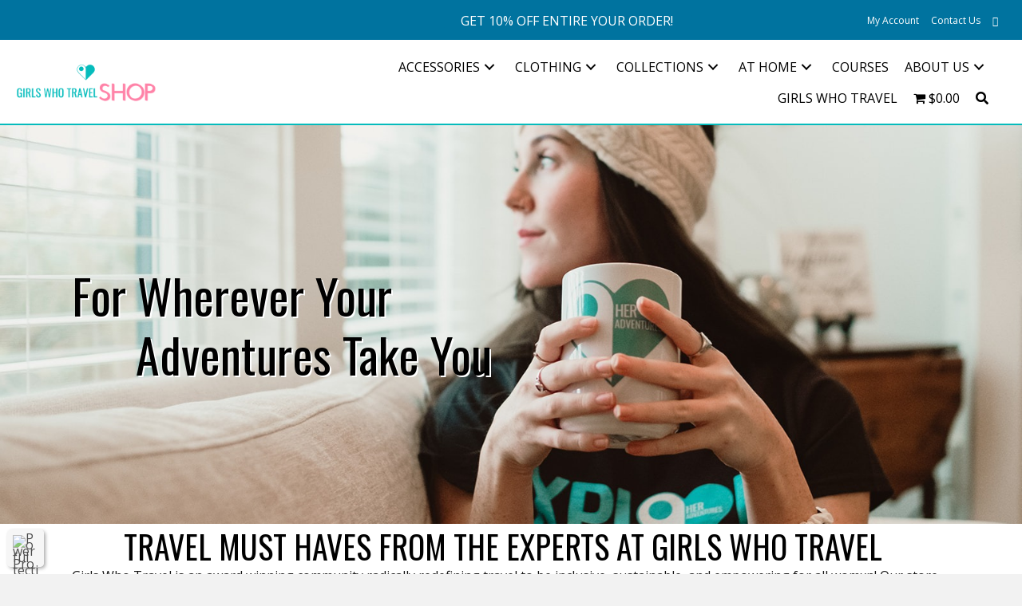

--- FILE ---
content_type: text/html; charset=UTF-8
request_url: https://girlswhotravelshop.com/
body_size: 35393
content:
<!DOCTYPE html>
<html lang="en-US">
<head>
<meta charset="UTF-8" />
<meta name='viewport' content='width=device-width, initial-scale=1.0' />
<meta http-equiv='X-UA-Compatible' content='IE=edge' />
<link rel="profile" href="https://gmpg.org/xfn/11" />
<title>Girls Who Travel Shop &#8211; Travel gifts for women</title>
<meta name='robots' content='max-image-preview:large' />
<link rel='dns-prefetch' href='//fonts.googleapis.com' />
<link href='https://fonts.gstatic.com' crossorigin rel='preconnect' />
<link rel="alternate" type="application/rss+xml" title="Girls Who Travel Shop &raquo; Feed" href="https://girlswhotravelshop.com/feed/" />
<link rel="alternate" type="application/rss+xml" title="Girls Who Travel Shop &raquo; Comments Feed" href="https://girlswhotravelshop.com/comments/feed/" />
<link rel="alternate" title="oEmbed (JSON)" type="application/json+oembed" href="https://girlswhotravelshop.com/wp-json/oembed/1.0/embed?url=https%3A%2F%2Fgirlswhotravelshop.com%2F" />
<link rel="alternate" title="oEmbed (XML)" type="text/xml+oembed" href="https://girlswhotravelshop.com/wp-json/oembed/1.0/embed?url=https%3A%2F%2Fgirlswhotravelshop.com%2F&#038;format=xml" />
<link rel="preload" href="https://girlswhotravelshop.com/wp-content/plugins/bb-plugin/fonts/fontawesome/5.15.4/webfonts/fa-solid-900.woff2" as="font" type="font/woff2" crossorigin="anonymous">
<link rel="preload" href="https://girlswhotravelshop.com/wp-content/plugins/bb-plugin/fonts/fontawesome/5.15.4/webfonts/fa-regular-400.woff2" as="font" type="font/woff2" crossorigin="anonymous">
<style id='wp-img-auto-sizes-contain-inline-css'>
img:is([sizes=auto i],[sizes^="auto," i]){contain-intrinsic-size:3000px 1500px}
/*# sourceURL=wp-img-auto-sizes-contain-inline-css */
</style>
<style id='wp-emoji-styles-inline-css'>

	img.wp-smiley, img.emoji {
		display: inline !important;
		border: none !important;
		box-shadow: none !important;
		height: 1em !important;
		width: 1em !important;
		margin: 0 0.07em !important;
		vertical-align: -0.1em !important;
		background: none !important;
		padding: 0 !important;
	}
/*# sourceURL=wp-emoji-styles-inline-css */
</style>
<style id='wp-block-library-inline-css'>
:root{--wp-block-synced-color:#7a00df;--wp-block-synced-color--rgb:122,0,223;--wp-bound-block-color:var(--wp-block-synced-color);--wp-editor-canvas-background:#ddd;--wp-admin-theme-color:#007cba;--wp-admin-theme-color--rgb:0,124,186;--wp-admin-theme-color-darker-10:#006ba1;--wp-admin-theme-color-darker-10--rgb:0,107,160.5;--wp-admin-theme-color-darker-20:#005a87;--wp-admin-theme-color-darker-20--rgb:0,90,135;--wp-admin-border-width-focus:2px}@media (min-resolution:192dpi){:root{--wp-admin-border-width-focus:1.5px}}.wp-element-button{cursor:pointer}:root .has-very-light-gray-background-color{background-color:#eee}:root .has-very-dark-gray-background-color{background-color:#313131}:root .has-very-light-gray-color{color:#eee}:root .has-very-dark-gray-color{color:#313131}:root .has-vivid-green-cyan-to-vivid-cyan-blue-gradient-background{background:linear-gradient(135deg,#00d084,#0693e3)}:root .has-purple-crush-gradient-background{background:linear-gradient(135deg,#34e2e4,#4721fb 50%,#ab1dfe)}:root .has-hazy-dawn-gradient-background{background:linear-gradient(135deg,#faaca8,#dad0ec)}:root .has-subdued-olive-gradient-background{background:linear-gradient(135deg,#fafae1,#67a671)}:root .has-atomic-cream-gradient-background{background:linear-gradient(135deg,#fdd79a,#004a59)}:root .has-nightshade-gradient-background{background:linear-gradient(135deg,#330968,#31cdcf)}:root .has-midnight-gradient-background{background:linear-gradient(135deg,#020381,#2874fc)}:root{--wp--preset--font-size--normal:16px;--wp--preset--font-size--huge:42px}.has-regular-font-size{font-size:1em}.has-larger-font-size{font-size:2.625em}.has-normal-font-size{font-size:var(--wp--preset--font-size--normal)}.has-huge-font-size{font-size:var(--wp--preset--font-size--huge)}.has-text-align-center{text-align:center}.has-text-align-left{text-align:left}.has-text-align-right{text-align:right}.has-fit-text{white-space:nowrap!important}#end-resizable-editor-section{display:none}.aligncenter{clear:both}.items-justified-left{justify-content:flex-start}.items-justified-center{justify-content:center}.items-justified-right{justify-content:flex-end}.items-justified-space-between{justify-content:space-between}.screen-reader-text{border:0;clip-path:inset(50%);height:1px;margin:-1px;overflow:hidden;padding:0;position:absolute;width:1px;word-wrap:normal!important}.screen-reader-text:focus{background-color:#ddd;clip-path:none;color:#444;display:block;font-size:1em;height:auto;left:5px;line-height:normal;padding:15px 23px 14px;text-decoration:none;top:5px;width:auto;z-index:100000}html :where(.has-border-color){border-style:solid}html :where([style*=border-top-color]){border-top-style:solid}html :where([style*=border-right-color]){border-right-style:solid}html :where([style*=border-bottom-color]){border-bottom-style:solid}html :where([style*=border-left-color]){border-left-style:solid}html :where([style*=border-width]){border-style:solid}html :where([style*=border-top-width]){border-top-style:solid}html :where([style*=border-right-width]){border-right-style:solid}html :where([style*=border-bottom-width]){border-bottom-style:solid}html :where([style*=border-left-width]){border-left-style:solid}html :where(img[class*=wp-image-]){height:auto;max-width:100%}:where(figure){margin:0 0 1em}html :where(.is-position-sticky){--wp-admin--admin-bar--position-offset:var(--wp-admin--admin-bar--height,0px)}@media screen and (max-width:600px){html :where(.is-position-sticky){--wp-admin--admin-bar--position-offset:0px}}

/*# sourceURL=wp-block-library-inline-css */
</style><style id='global-styles-inline-css'>
:root{--wp--preset--aspect-ratio--square: 1;--wp--preset--aspect-ratio--4-3: 4/3;--wp--preset--aspect-ratio--3-4: 3/4;--wp--preset--aspect-ratio--3-2: 3/2;--wp--preset--aspect-ratio--2-3: 2/3;--wp--preset--aspect-ratio--16-9: 16/9;--wp--preset--aspect-ratio--9-16: 9/16;--wp--preset--color--black: #000000;--wp--preset--color--cyan-bluish-gray: #abb8c3;--wp--preset--color--white: #ffffff;--wp--preset--color--pale-pink: #f78da7;--wp--preset--color--vivid-red: #cf2e2e;--wp--preset--color--luminous-vivid-orange: #ff6900;--wp--preset--color--luminous-vivid-amber: #fcb900;--wp--preset--color--light-green-cyan: #7bdcb5;--wp--preset--color--vivid-green-cyan: #00d084;--wp--preset--color--pale-cyan-blue: #8ed1fc;--wp--preset--color--vivid-cyan-blue: #0693e3;--wp--preset--color--vivid-purple: #9b51e0;--wp--preset--gradient--vivid-cyan-blue-to-vivid-purple: linear-gradient(135deg,rgb(6,147,227) 0%,rgb(155,81,224) 100%);--wp--preset--gradient--light-green-cyan-to-vivid-green-cyan: linear-gradient(135deg,rgb(122,220,180) 0%,rgb(0,208,130) 100%);--wp--preset--gradient--luminous-vivid-amber-to-luminous-vivid-orange: linear-gradient(135deg,rgb(252,185,0) 0%,rgb(255,105,0) 100%);--wp--preset--gradient--luminous-vivid-orange-to-vivid-red: linear-gradient(135deg,rgb(255,105,0) 0%,rgb(207,46,46) 100%);--wp--preset--gradient--very-light-gray-to-cyan-bluish-gray: linear-gradient(135deg,rgb(238,238,238) 0%,rgb(169,184,195) 100%);--wp--preset--gradient--cool-to-warm-spectrum: linear-gradient(135deg,rgb(74,234,220) 0%,rgb(151,120,209) 20%,rgb(207,42,186) 40%,rgb(238,44,130) 60%,rgb(251,105,98) 80%,rgb(254,248,76) 100%);--wp--preset--gradient--blush-light-purple: linear-gradient(135deg,rgb(255,206,236) 0%,rgb(152,150,240) 100%);--wp--preset--gradient--blush-bordeaux: linear-gradient(135deg,rgb(254,205,165) 0%,rgb(254,45,45) 50%,rgb(107,0,62) 100%);--wp--preset--gradient--luminous-dusk: linear-gradient(135deg,rgb(255,203,112) 0%,rgb(199,81,192) 50%,rgb(65,88,208) 100%);--wp--preset--gradient--pale-ocean: linear-gradient(135deg,rgb(255,245,203) 0%,rgb(182,227,212) 50%,rgb(51,167,181) 100%);--wp--preset--gradient--electric-grass: linear-gradient(135deg,rgb(202,248,128) 0%,rgb(113,206,126) 100%);--wp--preset--gradient--midnight: linear-gradient(135deg,rgb(2,3,129) 0%,rgb(40,116,252) 100%);--wp--preset--font-size--small: 13px;--wp--preset--font-size--medium: 20px;--wp--preset--font-size--large: 36px;--wp--preset--font-size--x-large: 42px;--wp--preset--font-family--inter: "Inter", sans-serif;--wp--preset--font-family--cardo: Cardo;--wp--preset--spacing--20: 0.44rem;--wp--preset--spacing--30: 0.67rem;--wp--preset--spacing--40: 1rem;--wp--preset--spacing--50: 1.5rem;--wp--preset--spacing--60: 2.25rem;--wp--preset--spacing--70: 3.38rem;--wp--preset--spacing--80: 5.06rem;--wp--preset--shadow--natural: 6px 6px 9px rgba(0, 0, 0, 0.2);--wp--preset--shadow--deep: 12px 12px 50px rgba(0, 0, 0, 0.4);--wp--preset--shadow--sharp: 6px 6px 0px rgba(0, 0, 0, 0.2);--wp--preset--shadow--outlined: 6px 6px 0px -3px rgb(255, 255, 255), 6px 6px rgb(0, 0, 0);--wp--preset--shadow--crisp: 6px 6px 0px rgb(0, 0, 0);}:where(.is-layout-flex){gap: 0.5em;}:where(.is-layout-grid){gap: 0.5em;}body .is-layout-flex{display: flex;}.is-layout-flex{flex-wrap: wrap;align-items: center;}.is-layout-flex > :is(*, div){margin: 0;}body .is-layout-grid{display: grid;}.is-layout-grid > :is(*, div){margin: 0;}:where(.wp-block-columns.is-layout-flex){gap: 2em;}:where(.wp-block-columns.is-layout-grid){gap: 2em;}:where(.wp-block-post-template.is-layout-flex){gap: 1.25em;}:where(.wp-block-post-template.is-layout-grid){gap: 1.25em;}.has-black-color{color: var(--wp--preset--color--black) !important;}.has-cyan-bluish-gray-color{color: var(--wp--preset--color--cyan-bluish-gray) !important;}.has-white-color{color: var(--wp--preset--color--white) !important;}.has-pale-pink-color{color: var(--wp--preset--color--pale-pink) !important;}.has-vivid-red-color{color: var(--wp--preset--color--vivid-red) !important;}.has-luminous-vivid-orange-color{color: var(--wp--preset--color--luminous-vivid-orange) !important;}.has-luminous-vivid-amber-color{color: var(--wp--preset--color--luminous-vivid-amber) !important;}.has-light-green-cyan-color{color: var(--wp--preset--color--light-green-cyan) !important;}.has-vivid-green-cyan-color{color: var(--wp--preset--color--vivid-green-cyan) !important;}.has-pale-cyan-blue-color{color: var(--wp--preset--color--pale-cyan-blue) !important;}.has-vivid-cyan-blue-color{color: var(--wp--preset--color--vivid-cyan-blue) !important;}.has-vivid-purple-color{color: var(--wp--preset--color--vivid-purple) !important;}.has-black-background-color{background-color: var(--wp--preset--color--black) !important;}.has-cyan-bluish-gray-background-color{background-color: var(--wp--preset--color--cyan-bluish-gray) !important;}.has-white-background-color{background-color: var(--wp--preset--color--white) !important;}.has-pale-pink-background-color{background-color: var(--wp--preset--color--pale-pink) !important;}.has-vivid-red-background-color{background-color: var(--wp--preset--color--vivid-red) !important;}.has-luminous-vivid-orange-background-color{background-color: var(--wp--preset--color--luminous-vivid-orange) !important;}.has-luminous-vivid-amber-background-color{background-color: var(--wp--preset--color--luminous-vivid-amber) !important;}.has-light-green-cyan-background-color{background-color: var(--wp--preset--color--light-green-cyan) !important;}.has-vivid-green-cyan-background-color{background-color: var(--wp--preset--color--vivid-green-cyan) !important;}.has-pale-cyan-blue-background-color{background-color: var(--wp--preset--color--pale-cyan-blue) !important;}.has-vivid-cyan-blue-background-color{background-color: var(--wp--preset--color--vivid-cyan-blue) !important;}.has-vivid-purple-background-color{background-color: var(--wp--preset--color--vivid-purple) !important;}.has-black-border-color{border-color: var(--wp--preset--color--black) !important;}.has-cyan-bluish-gray-border-color{border-color: var(--wp--preset--color--cyan-bluish-gray) !important;}.has-white-border-color{border-color: var(--wp--preset--color--white) !important;}.has-pale-pink-border-color{border-color: var(--wp--preset--color--pale-pink) !important;}.has-vivid-red-border-color{border-color: var(--wp--preset--color--vivid-red) !important;}.has-luminous-vivid-orange-border-color{border-color: var(--wp--preset--color--luminous-vivid-orange) !important;}.has-luminous-vivid-amber-border-color{border-color: var(--wp--preset--color--luminous-vivid-amber) !important;}.has-light-green-cyan-border-color{border-color: var(--wp--preset--color--light-green-cyan) !important;}.has-vivid-green-cyan-border-color{border-color: var(--wp--preset--color--vivid-green-cyan) !important;}.has-pale-cyan-blue-border-color{border-color: var(--wp--preset--color--pale-cyan-blue) !important;}.has-vivid-cyan-blue-border-color{border-color: var(--wp--preset--color--vivid-cyan-blue) !important;}.has-vivid-purple-border-color{border-color: var(--wp--preset--color--vivid-purple) !important;}.has-vivid-cyan-blue-to-vivid-purple-gradient-background{background: var(--wp--preset--gradient--vivid-cyan-blue-to-vivid-purple) !important;}.has-light-green-cyan-to-vivid-green-cyan-gradient-background{background: var(--wp--preset--gradient--light-green-cyan-to-vivid-green-cyan) !important;}.has-luminous-vivid-amber-to-luminous-vivid-orange-gradient-background{background: var(--wp--preset--gradient--luminous-vivid-amber-to-luminous-vivid-orange) !important;}.has-luminous-vivid-orange-to-vivid-red-gradient-background{background: var(--wp--preset--gradient--luminous-vivid-orange-to-vivid-red) !important;}.has-very-light-gray-to-cyan-bluish-gray-gradient-background{background: var(--wp--preset--gradient--very-light-gray-to-cyan-bluish-gray) !important;}.has-cool-to-warm-spectrum-gradient-background{background: var(--wp--preset--gradient--cool-to-warm-spectrum) !important;}.has-blush-light-purple-gradient-background{background: var(--wp--preset--gradient--blush-light-purple) !important;}.has-blush-bordeaux-gradient-background{background: var(--wp--preset--gradient--blush-bordeaux) !important;}.has-luminous-dusk-gradient-background{background: var(--wp--preset--gradient--luminous-dusk) !important;}.has-pale-ocean-gradient-background{background: var(--wp--preset--gradient--pale-ocean) !important;}.has-electric-grass-gradient-background{background: var(--wp--preset--gradient--electric-grass) !important;}.has-midnight-gradient-background{background: var(--wp--preset--gradient--midnight) !important;}.has-small-font-size{font-size: var(--wp--preset--font-size--small) !important;}.has-medium-font-size{font-size: var(--wp--preset--font-size--medium) !important;}.has-large-font-size{font-size: var(--wp--preset--font-size--large) !important;}.has-x-large-font-size{font-size: var(--wp--preset--font-size--x-large) !important;}
/*# sourceURL=global-styles-inline-css */
</style>

<style id='classic-theme-styles-inline-css'>
/*! This file is auto-generated */
.wp-block-button__link{color:#fff;background-color:#32373c;border-radius:9999px;box-shadow:none;text-decoration:none;padding:calc(.667em + 2px) calc(1.333em + 2px);font-size:1.125em}.wp-block-file__button{background:#32373c;color:#fff;text-decoration:none}
/*# sourceURL=/wp-includes/css/classic-themes.min.css */
</style>
<link rel='stylesheet' id='font-awesome-5-css' href='https://girlswhotravelshop.com/wp-content/plugins/bb-plugin/fonts/fontawesome/5.15.4/css/all.min.css?ver=2.9.3.2' media='all' />
<link rel='stylesheet' id='fl-builder-layout-22-css' href='https://girlswhotravelshop.com/wp-content/uploads/bb-plugin/cache/22-layout.css?ver=688fa595cc1a363b66f309e21c03c1da' media='all' />
<link rel='stylesheet' id='wpmenucart-icons-css' href='https://girlswhotravelshop.com/wp-content/plugins/woocommerce-menu-bar-cart/assets/css/wpmenucart-icons.min.css?ver=2.14.12' media='all' />
<style id='wpmenucart-icons-inline-css'>
@font-face{font-family:WPMenuCart;src:url(https://girlswhotravelshop.com/wp-content/plugins/woocommerce-menu-bar-cart/assets/fonts/WPMenuCart.eot);src:url(https://girlswhotravelshop.com/wp-content/plugins/woocommerce-menu-bar-cart/assets/fonts/WPMenuCart.eot?#iefix) format('embedded-opentype'),url(https://girlswhotravelshop.com/wp-content/plugins/woocommerce-menu-bar-cart/assets/fonts/WPMenuCart.woff2) format('woff2'),url(https://girlswhotravelshop.com/wp-content/plugins/woocommerce-menu-bar-cart/assets/fonts/WPMenuCart.woff) format('woff'),url(https://girlswhotravelshop.com/wp-content/plugins/woocommerce-menu-bar-cart/assets/fonts/WPMenuCart.ttf) format('truetype'),url(https://girlswhotravelshop.com/wp-content/plugins/woocommerce-menu-bar-cart/assets/fonts/WPMenuCart.svg#WPMenuCart) format('svg');font-weight:400;font-style:normal;font-display:swap}
/*# sourceURL=wpmenucart-icons-inline-css */
</style>
<link rel='stylesheet' id='wpmenucart-css' href='https://girlswhotravelshop.com/wp-content/plugins/woocommerce-menu-bar-cart/assets/css/wpmenucart-main.min.css?ver=2.14.12' media='all' />
<link rel='stylesheet' id='woocommerce-layout-css' href='https://girlswhotravelshop.com/wp-content/plugins/woocommerce/assets/css/woocommerce-layout.css?ver=9.5.3' media='all' />
<link rel='stylesheet' id='woocommerce-smallscreen-css' href='https://girlswhotravelshop.com/wp-content/plugins/woocommerce/assets/css/woocommerce-smallscreen.css?ver=9.5.3' media='only screen and (max-width: 767px)' />
<link rel='stylesheet' id='woocommerce-general-css' href='https://girlswhotravelshop.com/wp-content/plugins/woocommerce/assets/css/woocommerce.css?ver=9.5.3' media='all' />
<style id='woocommerce-inline-inline-css'>
.woocommerce form .form-row .required { visibility: visible; }
/*# sourceURL=woocommerce-inline-inline-css */
</style>
<link rel='stylesheet' id='woopack-modal-box-css' href='https://girlswhotravelshop.com/wp-content/plugins/woopack/assets/css/modal.css?ver=1.5.9' media='all' />
<link rel='stylesheet' id='woopack-frontend-css' href='https://girlswhotravelshop.com/wp-content/plugins/woopack/assets/css/frontend.css?ver=1.5.9' media='all' />
<link rel='stylesheet' id='ultimate-icons-css' href='https://girlswhotravelshop.com/wp-content/uploads/bb-plugin/icons/ultimate-icons/style.css?ver=2.9.3.2' media='all' />
<link rel='stylesheet' id='fl-builder-layout-bundle-ba68a10439838e7ba19b1aea1e08ac68-css' href='https://girlswhotravelshop.com/wp-content/uploads/bb-plugin/cache/ba68a10439838e7ba19b1aea1e08ac68-layout-bundle.css?ver=2.9.3.2-1.5.1.1' media='all' />
<link rel='stylesheet' id='gateway-css' href='https://girlswhotravelshop.com/wp-content/plugins/woocommerce-paypal-payments/modules/ppcp-button/assets/css/gateway.css?ver=3.1.0' media='all' />
<link rel='stylesheet' id='jquery-magnificpopup-css' href='https://girlswhotravelshop.com/wp-content/plugins/bb-plugin/css/jquery.magnificpopup.min.css?ver=2.9.3.2' media='all' />
<link rel='stylesheet' id='base-css' href='https://girlswhotravelshop.com/wp-content/themes/bb-theme/css/base.min.css?ver=1.7.13' media='all' />
<link rel='stylesheet' id='fl-automator-skin-css' href='https://girlswhotravelshop.com/wp-content/uploads/bb-theme/skin-6421ae17cbd2d.css?ver=1.7.13' media='all' />
<link rel='stylesheet' id='fl-child-theme-css' href='https://girlswhotravelshop.com/wp-content/themes/bb-theme-child/style.css?ver=6.9' media='all' />
<link rel='stylesheet' id='pp-animate-css' href='https://girlswhotravelshop.com/wp-content/plugins/bbpowerpack/assets/css/animate.min.css?ver=3.5.1' media='all' />
<link rel='stylesheet' id='fl-builder-google-fonts-28d47ea934d5ca5436b087711368a7a5-css' href='//fonts.googleapis.com/css?family=Oswald%3A400%7CMontserrat%3A400&#038;ver=6.9' media='all' />
<script type="text/template" id="tmpl-variation-template">
	<div class="woocommerce-variation-description">{{{ data.variation.variation_description }}}</div>
	<div class="woocommerce-variation-price">{{{ data.variation.price_html }}}</div>
	<div class="woocommerce-variation-availability">{{{ data.variation.availability_html }}}</div>
</script>
<script type="text/template" id="tmpl-unavailable-variation-template">
	<p role="alert">Sorry, this product is unavailable. Please choose a different combination.</p>
</script>
<script src="https://girlswhotravelshop.com/wp-includes/js/jquery/jquery.min.js?ver=3.7.1" id="jquery-core-js"></script>
<script src="https://girlswhotravelshop.com/wp-includes/js/jquery/jquery-migrate.min.js?ver=3.4.1" id="jquery-migrate-js"></script>
<script src="https://girlswhotravelshop.com/wp-content/plugins/bbpowerpack/assets/js/jquery.cookie.min.js?ver=1.4.1" id="jquery-cookie-js" defer data-wp-strategy="defer"></script>
<script src="https://girlswhotravelshop.com/wp-includes/js/underscore.min.js?ver=1.13.7" id="underscore-js"></script>
<script id="wp-util-js-extra">
var _wpUtilSettings = {"ajax":{"url":"/wp-admin/admin-ajax.php"}};
//# sourceURL=wp-util-js-extra
</script>
<script src="https://girlswhotravelshop.com/wp-includes/js/wp-util.min.js?ver=6.9" id="wp-util-js"></script>
<script src="https://girlswhotravelshop.com/wp-content/plugins/woocommerce/assets/js/jquery-blockui/jquery.blockUI.min.js?ver=2.7.0-wc.9.5.3" id="jquery-blockui-js" defer data-wp-strategy="defer"></script>
<script id="wc-add-to-cart-variation-js-extra">
var wc_add_to_cart_variation_params = {"wc_ajax_url":"/?wc-ajax=%%endpoint%%","i18n_no_matching_variations_text":"Sorry, no products matched your selection. Please choose a different combination.","i18n_make_a_selection_text":"Please select some product options before adding this product to your cart.","i18n_unavailable_text":"Sorry, this product is unavailable. Please choose a different combination.","i18n_reset_alert_text":"Your selection has been reset. Please select some product options before adding this product to your cart."};
//# sourceURL=wc-add-to-cart-variation-js-extra
</script>
<script src="https://girlswhotravelshop.com/wp-content/plugins/woocommerce/assets/js/frontend/add-to-cart-variation.min.js?ver=9.5.3" id="wc-add-to-cart-variation-js" defer data-wp-strategy="defer"></script>
<script id="wc-add-to-cart-js-extra">
var wc_add_to_cart_params = {"ajax_url":"/wp-admin/admin-ajax.php","wc_ajax_url":"/?wc-ajax=%%endpoint%%","i18n_view_cart":"View cart","cart_url":"https://girlswhotravelshop.com/cart/","is_cart":"","cart_redirect_after_add":"yes"};
//# sourceURL=wc-add-to-cart-js-extra
</script>
<script src="https://girlswhotravelshop.com/wp-content/plugins/woocommerce/assets/js/frontend/add-to-cart.min.js?ver=9.5.3" id="wc-add-to-cart-js" defer data-wp-strategy="defer"></script>
<script src="https://girlswhotravelshop.com/wp-content/plugins/woocommerce/assets/js/js-cookie/js.cookie.min.js?ver=2.1.4-wc.9.5.3" id="js-cookie-js" defer data-wp-strategy="defer"></script>
<script id="woocommerce-js-extra">
var woocommerce_params = {"ajax_url":"/wp-admin/admin-ajax.php","wc_ajax_url":"/?wc-ajax=%%endpoint%%"};
//# sourceURL=woocommerce-js-extra
</script>
<script src="https://girlswhotravelshop.com/wp-content/plugins/woocommerce/assets/js/frontend/woocommerce.min.js?ver=9.5.3" id="woocommerce-js" defer data-wp-strategy="defer"></script>
<script id="WCPAY_ASSETS-js-extra">
var wcpayAssets = {"url":"https://girlswhotravelshop.com/wp-content/plugins/woocommerce-payments/dist/"};
//# sourceURL=WCPAY_ASSETS-js-extra
</script>
<link rel="https://api.w.org/" href="https://girlswhotravelshop.com/wp-json/" /><link rel="alternate" title="JSON" type="application/json" href="https://girlswhotravelshop.com/wp-json/wp/v2/pages/22" /><link rel="EditURI" type="application/rsd+xml" title="RSD" href="https://girlswhotravelshop.com/xmlrpc.php?rsd" />
<meta name="generator" content="WordPress 6.9" />
<meta name="generator" content="WooCommerce 9.5.3" />
<link rel="canonical" href="https://girlswhotravelshop.com/" />
<link rel='shortlink' href='https://girlswhotravelshop.com/' />
		<script>
			var bb_powerpack = {
				version: '2.40.6',
				getAjaxUrl: function() { return atob( 'aHR0cHM6Ly9naXJsc3dob3RyYXZlbHNob3AuY29tL3dwLWFkbWluL2FkbWluLWFqYXgucGhw' ); },
				callback: function() {},
				mapMarkerData: {},
				post_id: '22',
				search_term: '',
				current_page: 'https://girlswhotravelshop.com/',
				conditionals: {
					is_front_page: true,
					is_home: false,
					is_archive: false,
					current_post_type: '',
					is_tax: false,
										is_author: false,
					current_author: false,
					is_search: false,
									}
			};
		</script>
				<script type="text/javascript">
						var woopack_config = {"ajaxurl":"https:\/\/girlswhotravelshop.com\/wp-admin\/admin-ajax.php","page":1,"current_page":"https:\/\/girlswhotravelshop.com\/","woo_url":"https:\/\/girlswhotravelshop.com\/wp-content\/plugins\/woocommerce\/","conditionals":{"is_archive":false,"is_tax":false,"is_author":false,"is_search":false}};
		</script>
			<noscript><style>.woocommerce-product-gallery{ opacity: 1 !important; }</style></noscript>
	<style class='wp-fonts-local'>
@font-face{font-family:Inter;font-style:normal;font-weight:300 900;font-display:fallback;src:url('https://girlswhotravelshop.com/wp-content/plugins/woocommerce/assets/fonts/Inter-VariableFont_slnt,wght.woff2') format('woff2');font-stretch:normal;}
@font-face{font-family:Cardo;font-style:normal;font-weight:400;font-display:fallback;src:url('https://girlswhotravelshop.com/wp-content/plugins/woocommerce/assets/fonts/cardo_normal_400.woff2') format('woff2');}
</style>
<link rel="icon" href="https://girlswhotravelshop.com/wp-content/uploads/2021/10/cropped-GWTFavicon-1-100x100.png" sizes="32x32" />
<link rel="icon" href="https://girlswhotravelshop.com/wp-content/uploads/2021/10/cropped-GWTFavicon-1-300x300.png" sizes="192x192" />
<link rel="apple-touch-icon" href="https://girlswhotravelshop.com/wp-content/uploads/2021/10/cropped-GWTFavicon-1-300x300.png" />
<meta name="msapplication-TileImage" content="https://girlswhotravelshop.com/wp-content/uploads/2021/10/cropped-GWTFavicon-1-300x300.png" />
		<style id="wp-custom-css">
			.rt-team-container .social-icons a i {
    padding: 7px 0px 0px;
    display: block;
    color: #fff;
}

.fl-node-xy79dhckvw4b .pp-photo-container .pp-photo-content .pp-photo-content-inner img {
    width: auto;
    height: 70px;
}
a.uabb-button.ast-button.uabb-creative-button.uabb-creative-default-btn.uabb-trigger {
    border: none;
	  text-transform:uppercase;
}
footer nav ul.sub-menu {
    display: none !important;
}
/*.fa, .far, .fas {
	font: normal normal normal 14px/1 FontAwesome;
}*/

.fa, .far, .fas {
	font: normal normal normal 14px/1;
}
.single-product .yith-wcwl-add-to-wishlist {
	margin-bottom: 7px;
}
.button.product_type_variable.add_to_cart_button.alt{
	border-radius: 0;
	font-weight: 700;
}
.fa-suitcase-rolling::before {
	content: "\f5c1" !important;
}
.search-results article {
	flex: 0 0 25%;
	max-width: 25% ;
	padding: 0 15px;
	text-align: center;
}
.search-results .fl-archive .fl-post {
    border-bottom: 0;
}
.search-results .fl-post-thumb {
	border: 1px solid #e6e6e6;
}
.search-results .fl-content.col-md-12 {
	display: flex;
    flex-wrap: wrap;
}
.search-results header.fl-archive-header {
    flex: 0 0 100%;
	max-width: 100%;
}
.search-results .fl-archive-nav {
	flex: 0 0 100%;
	max-width: 100%;
}
.search-results .fl-post-title {
    font-size: 22px;
	text-align:center;
}
.search-results .fl-post-content {
	display:none;
}

.search-results .fl-archive .fl-archive-title {
	border-bottom: 0;
	font-size: 60px;
	margin-bottom: 40px;
	padding-bottom: 8px;
	text-transform: capitalize;
}
.search .fl-post-meta{
	display:none;
}
@media(max-width:768px){
	.search-results article {
	flex: 0 0 100%;
	max-width: 100%;
	max-width: 400px;
	margin: 0 auto;
}
	.search-results .fl-post-title {
	font-size: 14px;
}
	.search-results .fl-archive .fl-archive-title {
	font-size: 36px;
}
}		</style>
		<link rel='stylesheet' id='fl-builder-google-fonts-05e44b985e33f39d049bd7536cd17118-css' href='//fonts.googleapis.com/css?family=Oswald%3A400%7CMontserrat%3A400%2C700%7COpen+Sans%3A300%2C400%2C700&#038;ver=6.9' media='all' />
</head>
<body class="home wp-singular page-template-default page page-id-22 wp-theme-bb-theme wp-child-theme-bb-theme-child theme-bb-theme fl-builder fl-builder-2-9-3-2 fl-themer-1-5-1-1 fl-theme-1-7-13 fl-no-js woocommerce-no-js fl-theme-builder-footer fl-theme-builder-footer-main-footer fl-theme-builder-header fl-theme-builder-header-header fl-framework-base fl-preset-default fl-full-width fl-search-active" itemscope="itemscope" itemtype="https://schema.org/WebPage">
<a aria-label="Skip to content" class="fl-screen-reader-text" href="#fl-main-content">Skip to content</a><div class="fl-page">
	<header class="fl-builder-content fl-builder-content-30806 fl-builder-global-templates-locked" data-post-id="30806" data-type="header" data-sticky="1" data-sticky-on="" data-sticky-breakpoint="medium" data-shrink="1" data-overlay="0" data-overlay-bg="transparent" data-shrink-image-height="50px" role="banner" itemscope="itemscope" itemtype="http://schema.org/WPHeader"><div class="fl-row fl-row-full-width fl-row-bg-color fl-node-1ihxsdkuw3fa fl-row-custom-height fl-row-align-center" data-node="1ihxsdkuw3fa">
	<div class="fl-row-content-wrap">
		<div class="uabb-row-separator uabb-top-row-separator" >
</div>
						<div class="fl-row-content fl-row-fixed-width fl-node-content">
		
<div class="fl-col-group fl-node-6bnewi4xcgh8 fl-col-group-equal-height fl-col-group-align-center" data-node="6bnewi4xcgh8">
			<div class="fl-col fl-node-yg9zmov7ulxw fl-col-bg-color fl-col-small" data-node="yg9zmov7ulxw">
	<div class="fl-col-content fl-node-content"></div>
</div>
			<div class="fl-col fl-node-xaokge201h5c fl-col-bg-color fl-col-small" data-node="xaokge201h5c">
	<div class="fl-col-content fl-node-content"><div class="fl-module fl-module-modal-popup fl-node-f243jsut07ob" data-node="f243jsut07ob">
	<div class="fl-module-content fl-node-content">
		
<div  class="uabb-modal-parent-wrapper uabb-module-content uamodal-f243jsut07ob ">
	<div class="uabb-modal uabb-drag-fix uabb-center-modal uabb-modal-saved_rows uabb-modal-custom uabb-effect-1 uabb-aspect-ratio-16_9" id="modal-f243jsut07ob" aria-labelledby="modal-title" aria-describedby="modal-content" data-content="saved_rows" data-autoplay-stop="">
		<div class="uabb-content ">
						<span class="uabb-modal-close uabb-close-custom-popup-edge-top-right" tabindex="0" aria-label="Close" >
				<i class="uabb-close-icon fas fa-times"></i>			</span>
			
						<div class="uabb-modal-text uabb-modal-content-data  fl-clearfix">
			<link rel='stylesheet' id='wc-blocks-style-css' href='https://girlswhotravelshop.com/wp-content/plugins/woocommerce/assets/client/blocks/wc-blocks.css?ver=wc-9.5.3' media='all' />
<link rel='stylesheet' id='fl-builder-google-fonts-6fd2b081dbaa3bb8686313de37b24bdf-css' href='https://fonts.googleapis.com/css?family=Open+Sans%3A300%2C400%2C700&#038;ver=6.9' media='all' />
<link rel='stylesheet' id='fl-builder-google-fonts-6484b30d606b2a54aab4128d288ad629-css' href='https://fonts.googleapis.com/css?family=Oswald%3A400&#038;ver=6.9' media='all' />
<link rel='stylesheet' id='fl-builder-google-fonts-7e610f95a2d26c26bc901487cdcd9a1c-css' href='https://fonts.googleapis.com/css?family=Montserrat%3A700&#038;ver=6.9' media='all' />
<link rel='stylesheet' id='fl-builder-google-fonts-f405cda75b94090dc8b2b8910cc90e3e-css' href='https://fonts.googleapis.com/css?family=Montserrat%3A400%2C700&#038;ver=6.9' media='all' />
<style id='fl-builder-layout-27958-inline-css'>
 .fl-node-6193157843ea5 > .fl-row-content-wrap {padding-top:150px;padding-right:200px;padding-bottom:150px;padding-left:200px;}@media ( max-width: 992px ) { .fl-node-6193157843ea5.fl-row > .fl-row-content-wrap {padding-top:100px;padding-right:50px;padding-bottom:50px;padding-left:50px;}}@media ( max-width: 768px ) { .fl-node-6193157843ea5.fl-row > .fl-row-content-wrap {padding-top:100px;padding-right:20px;padding-bottom:20px;padding-left:20px;}}.fl-node-61931578443c3 {width: 100%;}.fl-node-61931578443c3 > .fl-col-content {background-color: rgba(249,234,237,0.9);} .fl-node-61931578443c3 > .fl-col-content {padding-right:50px;padding-bottom:50px;padding-left:50px;}@media ( max-width: 768px ) { .fl-node-61931578443c3.fl-col > .fl-col-content {padding-bottom:10px;}}.fl-node-619315a201ac2 .pp-photo-container .pp-photo-content {}.fl-node-619315a201ac2 .pp-photo-container .pp-photo-content .pp-photo-content-inner {background-clip: border-box;transition: all 0.3s ease-in-out;}.fl-node-619315a201ac2 .pp-photo-container .pp-photo-content:hover .pp-photo-content-inner {}.fl-node-619315a201ac2 .pp-photo-container .pp-photo-content .pp-photo-content-inner a {display: block;text-decoration: none !important;}.fl-node-619315a201ac2 .pp-photo-container .pp-photo-content .pp-photo-content-inner img {border-color: #000000;border-width: 1px;border-style: none;border-top-left-radius: px;border-top-right-radius: px;border-bottom-left-radius: px;border-bottom-right-radius: px;}.fl-node-619315a201ac2 .pp-photo-caption {background-color: #dddddd;color: #000000;}.fl-node-619315a201ac2 .pp-overlay-wrap .pp-overlay-bg {background-color: #dddddd;border-top-left-radius: px;border-top-right-radius: px;border-bottom-left-radius: px;border-bottom-right-radius: px;}@media only screen and (max-width: 992px) {.fl-node-619315a201ac2 .pp-photo-container .pp-photo-content .pp-photo-content-inner img {border-top-left-radius: px;border-top-right-radius: px;border-bottom-left-radius: px;border-bottom-right-radius: px;}}@media only screen and (max-width: 768px) {.fl-node-619315a201ac2 .pp-photo-container .pp-photo-align-responsive-left {text-align: left !important;}.fl-node-619315a201ac2 .pp-photo-container .pp-photo-align-responsive-center {text-align: center !important;}.fl-node-619315a201ac2 .pp-photo-container .pp-photo-align-responsive-right {text-align: right !important;}.fl-node-619315a201ac2 .pp-photo-container .pp-photo-content .pp-photo-content-inner img {border-top-left-radius: px;border-top-right-radius: px;border-bottom-left-radius: px;border-bottom-right-radius: px;}}.fl-node-619315a201ac2 .pp-photo-container .pp-photo-content .pp-photo-content-inner {padding-top: 0px;padding-right: 0px;padding-bottom: 0px;padding-left: 0px;}div.fl-node-619315a201ac2 .pp-photo-container .pp-photo-content .pp-photo-content-inner img {width: 150px;}.fl-node-619315a201ac2 .pp-photo-caption {padding-top: 10px;padding-right: 10px;padding-bottom: 10px;padding-left: 10px;} .fl-node-619315a201ac2 > .fl-module-content {margin-top:-50px;}@media ( max-width: 992px ) { .fl-node-619315a201ac2.fl-module > .fl-module-content {margin-top:-60px;margin-bottom:10px;}}@media (max-width: 768px) { .fl-node-619315a201ac2 > .fl-module-content { margin-top:20px; } }.fl-builder-content .fl-node-61931761a076f .fl-rich-text, .fl-builder-content .fl-node-61931761a076f .fl-rich-text *:not(b, strong) {font-family: Montserrat, sans-serif;font-weight: 400;font-size: 24px;line-height: 30px;text-transform: uppercase;}@media(max-width: 768px) {.fl-builder-content .fl-node-61931761a076f .fl-rich-text, .fl-builder-content .fl-node-61931761a076f .fl-rich-text *:not(b, strong) {font-size: 16px;line-height: 25px;}} .fl-node-61931761a076f > .fl-module-content {margin-top:0px;margin-right:0px;margin-bottom:0px;margin-left:0px;}@media ( max-width: 768px ) { .fl-node-61931761a076f.fl-module > .fl-module-content {margin-right:20px;margin-left:20px;}}.pp-clearfix:after {content: "";display: block;visibility: hidden;clear: both;height: 0;}.pp-subscribe-form .pp-form-error-message {clear: both;display: none;padding-top: 8px;font-weight: lighter;}.pp-subscribe-form .pp-form-error .pp-form-error-message {display: block;}.pp-form-field input,.pp-form-field input[type=text] {height: auto;width: 100%;}.pp-subscribe-form .pp-form-field.pp-acceptance-field {margin-top: 10px;margin-bottom: 10px;}.pp-subscribe-form label[for=pp-subscribe-form-name],.pp-subscribe-form label[for=pp-subscribe-form-email] {display: block;}.pp-form-field.pp-checkbox-input input {width: auto;display: inline-block;margin-right: 4px;}.pp-form-field.pp-checkbox-input label {font-weight: 400;display: inline-block;cursor: pointer;}.pp-subscribe-form-inline .pp-subscribe-form-inner {display: flex;align-items: flex-end;flex-flow: row wrap;}.pp-subscribe-form-inline .pp-form-field {float: left;margin: 0;padding-right: 10px;width: 33.33%;}.pp-subscribe-form-inline.pp-subscribe-form-name-hide .pp-form-field {width: 66.66%;}.pp-subscribe-form-inline .pp-form-button {float: left;width: 33.33%;}.pp-subscribe-form-inline a.fl-button {width: 100%;text-align: center;}.pp-subscribe-form-compact .pp-form-button {margin-top: 10px;float: left;width: 100%;}.pp-subscribe-form a.fl-button {text-align: center;}.pp-subscribe-form-compact .pp-form-field {width: 50% !important;margin-bottom: 15px;float: left;}.pp-subscribe-form .pp-form-error-message,.pp-subscribe-form .pp-form-success-message {font-weight: 400;}.pp-subscribe-form .pp-subscribe-form-footer {margin-top: 15px;}@media (max-width: 768px) { .pp-subscribe-form-inline .pp-form-field {float: none;margin: 0 0 15px;padding-right: 0 !important;width: 100% !important;}.pp-subscribe-form-inline.pp-subscribe-form-name-hide .pp-form-field {width: 100%;}.pp-subscribe-form-inline .pp-form-button {float: none;width: 100% !important;}.pp-subscribe-form a.fl-button {width: 100% !important;} }.fl-node-9c0wzd7soiue.pp-subscribe-box {display: block;background-color: #ffffff;max-width: 550px;height: 450px;position: fixed;left: -600px;bottom: 0;z-index: 100002;}.fl-node-9c0wzd7soiue.pp-subscribe-popup_scroll,.fl-node-9c0wzd7soiue.pp-subscribe-popup_exit,.fl-node-9c0wzd7soiue.pp-subscribe-popup_auto,.fl-node-9c0wzd7soiue.pp-subscribe-welcome_gate {display: none;}.pp-subscribe-9c0wzd7soiue-overlay {display: none;background-color: rgba(0, 0, 0, 0.5);position: fixed;top: 0;left: 0;width: 100%;height: 100%;z-index: 100001;}.fl-node-9c0wzd7soiue.pp-subscribe-slidein.pp-box-active {left: 0;}.fl-node-9c0wzd7soiue.pp-subscribe-box .pp-subscribe-inner {position: relative;float: left;height: 100%;width: 100%;}.fl-node-9c0wzd7soiue.pp-subscribe-box .pp-subscribe-body {display: block;height: 100%;width: 100%;overflow: hidden;}.fl-node-9c0wzd7soiue .pp-subscribe-content {margin-top: 0px;margin-bottom: 0px;}.fl-node-9c0wzd7soiue.pp-subscribe-box .pp-subscribe-content,.fl-node-9c0wzd7soiue.pp-subscribe-box .pp-subscribe-form {float: left;width: 100%;}.fl-node-9c0wzd7soiue.pp-subscribe-box .pp-box-close {border-radius: 100%;position: absolute;right: -10px;top: -10px;background: #000;border: 2px solid #000;width: 20px;}.fl-node-9c0wzd7soiue.pp-subscribe-box .pp-box-close .pp-box-close-svg {display: block;}.fl-node-9c0wzd7soiue.pp-subscribe-box .pp-box-close .pp-box-close-svg path {stroke: #fff;fill: transparent;stroke-linecap: round;stroke-width: 5;}.fl-node-9c0wzd7soiue.pp-subscribe-box .pp-subscribe-content p:last-of-type {margin-bottom: 0;}.fl-node-9c0wzd7soiue.pp-subscribe-box .pp-form-field {position: relative;}.fl-node-9c0wzd7soiue.pp-subscribe-box .pp-form-error-message {position: absolute;top: -30px;}.fl-node-9c0wzd7soiue .pp-subscribe-form {background-color: #ffffff;background-size: cover;background-repeat: no-repeat;}.fl-node-9c0wzd7soiue .pp-subscribe-form .pp-form-button {}.fl-node-9c0wzd7soiue .pp-subscribe-form .pp-form-field {margin-bottom: 1%;}.fl-node-9c0wzd7soiue .pp-subscribe-form .pp-checkbox-input {width: 100% !important;}.fl-node-9c0wzd7soiue .pp-subscribe-form .pp-checkbox-input label {}.fl-node-9c0wzd7soiue .pp-subscribe-form input[type=text],.fl-node-9c0wzd7soiue .pp-subscribe-form input[type=email] {color: #333333;background-color: #ffffff;border-width: 0;border-style: solid;border-color: #eeeeee;border-radius: 2px;-moz-border-radius: 2px;-webkit-border-radius: 2px;-ms-border-radius: 2px;-o-border-radius: 2px;border-top-width: 1px;border-bottom-width: 1px;border-left-width: 1px;border-right-width: 1px;height: 38px;}.fl-node-9c0wzd7soiue .pp-subscribe-form input[type=text]:focus,.fl-node-9c0wzd7soiue .pp-subscribe-form input[type=email]:focus {border-color: #719ece;}.fl-node-9c0wzd7soiue .pp-subscribe-form input[type=text]::-webkit-input-placeholder {color: #dddddd;text-transform: none;}.fl-node-9c0wzd7soiue .pp-subscribe-form input[type=text]:-moz-placeholder {color: #dddddd;text-transform: none;}.fl-node-9c0wzd7soiue .pp-subscribe-form input[type=text]:-ms-input-placeholder {color: #dddddd;text-transform: none;}.fl-node-9c0wzd7soiue .pp-subscribe-form input[type=text]::placeholder {color: #dddddd;text-transform: none;}.fl-node-9c0wzd7soiue .pp-subscribe-form input[type=email]::-webkit-input-placeholder {color: #dddddd;text-transform: none;}.fl-node-9c0wzd7soiue .pp-subscribe-form input[type=email]:-moz-placeholder {color: #dddddd;text-transform: none;}.fl-node-9c0wzd7soiue .pp-subscribe-form input[type=email]:-ms-input-placeholder {color: #dddddd;text-transform: none;}.fl-node-9c0wzd7soiue .pp-subscribe-form input[type=email]::placeholder {color: #dddddd;text-transform: none;}.fl-node-9c0wzd7soiue .pp-form-field label[for=pp-subscribe-form-name-9c0wzd7soiue],.fl-node-9c0wzd7soiue .pp-form-field label[for=pp-subscribe-form-email-9c0wzd7soiue] {color: ;}.fl-builder-content .fl-node-9c0wzd7soiue a.fl-button,.fl-builder-content .fl-node-9c0wzd7soiue a.fl-button:hover,.fl-builder-content .fl-node-9c0wzd7soiue a.fl-button:visited {background: #3074b0;}.fl-builder-content .fl-node-9c0wzd7soiue a.fl-button,.fl-builder-content .fl-node-9c0wzd7soiue a.fl-button:visited,.fl-builder-content .fl-node-9c0wzd7soiue a.fl-button *,.fl-builder-content .fl-node-9c0wzd7soiue a.fl-button span.fl-button-text,.fl-builder-content .fl-node-9c0wzd7soiue a.fl-button:visited * {color: #ffffff;}.fl-builder-content .fl-node-9c0wzd7soiue a.fl-button:hover,.fl-builder-content .fl-node-9c0wzd7soiue a.fl-button:focus {background: #428bca;}.fl-builder-content .fl-node-9c0wzd7soiue a.fl-button:hover,.fl-builder-content .fl-node-9c0wzd7soiue a.fl-button:focus,.fl-builder-content .fl-node-9c0wzd7soiue a.fl-button:hover span.fl-button-text,.fl-builder-content .fl-node-9c0wzd7soiue a.fl-button:hover *,.fl-builder-content .fl-node-9c0wzd7soiue a.fl-button:focus * {color: #ffffff;}.fl-node-9c0wzd7soiue .pp-subscribe-form {padding-top: 15px;padding-right: 15px;padding-bottom: 15px;padding-left: 15px;}.fl-node-9c0wzd7soiue .pp-subscribe-form input[type=text],.fl-node-9c0wzd7soiue .pp-subscribe-form input[type=email],.fl-node-9c0wzd7soiue .pp-subscribe-form textarea,.fl-node-9c0wzd7soiue .pp-subscribe-form input[type=tel] {padding-top: 10px;padding-right: 10px;padding-bottom: 10px;padding-left: 10px;}.fl-node-9c0wzd7soiue .pp-subscribe-form a.fl-button,.fl-node-9c0wzd7soiue .pp-subscribe-form a.fl-button:visited {padding-top: 10px;padding-right: 10px;padding-bottom: 10px;padding-left: 10px;}.fl-builder-content .fl-node-9c0wzd7soiue a.fl-button, .fl-builder-content .fl-node-9c0wzd7soiue a.fl-button:visited {border: 1px solid #2468a4;}.fl-builder-content .fl-node-9c0wzd7soiue a.fl-button:hover, .fl-builder-content .fl-node-9c0wzd7soiue a.fl-button:focus {border: 1px solid #367fbe;}.fl-builder-content .fl-node-9c0wzd7soiue .pp-subscribe-form a.fl-button,.fl-builder-content .fl-node-9c0wzd7soiue .pp-subscribe-form a.fl-button:visited {background-color: #3074b0;text-decoration: none;display: block;clear: both;height: 38px;}.fl-builder-content .fl-node-9c0wzd7soiue .pp-subscribe-form a.fl-button:hover {background-color: #428bca;}.fl-node-9c0wzd7soiue .pp-subscribe-form a.fl-button:focus {border: 0;}.fl-node-9c0wzd7soiue .pp-subscribe-form .fl-button-wrap {text-align: left;}.fl-node-9c0wzd7soiue .pp-subscribe-form-compact .pp-form-field:last-child {margin-bottom: %;}.fl-node-9c0wzd7soiue .pp-subscribe-form a.fl-button .fl-button-icon,.fl-node-9c0wzd7soiue .pp-subscribe-form a.fl-button .fl-button-icon:before {font-size: 14px;}.fl-node-9c0wzd7soiue .pp-subscribe-form .pp-form-error-message {color: #dd4420;text-transform: none;}.fl-node-9c0wzd7soiue .pp-subscribe-form .pp-form-success-message {color: #29bb41;text-transform: none;}@media only screen and (max-width: 992) {}@media only screen and (max-width: 768) {}.fl-col-group-equal-height.fl-col-group-align-bottom .fl-col-content {-webkit-justify-content: flex-end;justify-content: flex-end;-webkit-box-align: end; -webkit-box-pack: end;-ms-flex-pack: end;}.uabb-module-content h1,.uabb-module-content h2,.uabb-module-content h3,.uabb-module-content h4,.uabb-module-content h5,.uabb-module-content h6 {margin: 0;clear: both;}.fl-module-content a,.fl-module-content a:hover,.fl-module-content a:focus {text-decoration: none;}.uabb-row-separator {position: absolute;width: 100%;left: 0;}.uabb-top-row-separator {top: 0;bottom: auto}.uabb-bottom-row-separator {top: auto;bottom: 0;}.fl-builder-content-editing .fl-visible-medium.uabb-row,.fl-builder-content-editing .fl-visible-medium-mobile.uabb-row,.fl-builder-content-editing .fl-visible-mobile.uabb-row {display: none !important;}@media (max-width: 992px) {.fl-builder-content-editing .fl-visible-desktop.uabb-row,.fl-builder-content-editing .fl-visible-mobile.uabb-row {display: none !important;}.fl-builder-content-editing .fl-visible-desktop-medium.uabb-row,.fl-builder-content-editing .fl-visible-medium.uabb-row,.fl-builder-content-editing .fl-visible-medium-mobile.uabb-row {display: block !important;}}@media (max-width: 768px) {.fl-builder-content-editing .fl-visible-desktop.uabb-row,.fl-builder-content-editing .fl-visible-desktop-medium.uabb-row,.fl-builder-content-editing .fl-visible-medium.uabb-row {display: none !important;}.fl-builder-content-editing .fl-visible-medium-mobile.uabb-row,.fl-builder-content-editing .fl-visible-mobile.uabb-row {display: block !important;}}.fl-responsive-preview-content .fl-builder-content-editing {overflow-x: hidden;overflow-y: visible;}.uabb-row-separator svg {width: 100%;}.uabb-top-row-separator.uabb-has-svg svg {position: absolute;padding: 0;margin: 0;left: 50%;top: -1px;bottom: auto;-webkit-transform: translateX(-50%);-ms-transform: translateX(-50%);transform: translateX(-50%);}.uabb-bottom-row-separator.uabb-has-svg svg {position: absolute;padding: 0;margin: 0;left: 50%;bottom: -1px;top: auto;-webkit-transform: translateX(-50%);-ms-transform: translateX(-50%);transform: translateX(-50%);}.uabb-bottom-row-separator.uabb-has-svg .uasvg-wave-separator {bottom: 0;}.uabb-top-row-separator.uabb-has-svg .uasvg-wave-separator {top: 0;}.uabb-bottom-row-separator.uabb-svg-triangle svg,.uabb-bottom-row-separator.uabb-xlarge-triangle svg,.uabb-top-row-separator.uabb-xlarge-triangle-left svg,.uabb-bottom-row-separator.uabb-svg-circle svg,.uabb-top-row-separator.uabb-slime-separator svg,.uabb-top-row-separator.uabb-grass-separator svg,.uabb-top-row-separator.uabb-grass-bend-separator svg,.uabb-bottom-row-separator.uabb-mul-triangles-separator svg,.uabb-top-row-separator.uabb-wave-slide-separator svg,.uabb-top-row-separator.uabb-pine-tree-separator svg,.uabb-top-row-separator.uabb-pine-tree-bend-separator svg,.uabb-bottom-row-separator.uabb-stamp-separator svg,.uabb-bottom-row-separator.uabb-xlarge-circle svg,.uabb-top-row-separator.uabb-wave-separator svg{left: 50%;-webkit-transform: translateX(-50%) scaleY(-1); -moz-transform: translateX(-50%) scaleY(-1);-ms-transform: translateX(-50%) scaleY(-1); -o-transform: translateX(-50%) scaleY(-1);transform: translateX(-50%) scaleY(-1);}.uabb-bottom-row-separator.uabb-big-triangle svg {left: 50%;-webkit-transform: scale(1) scaleY(-1) translateX(-50%); -moz-transform: scale(1) scaleY(-1) translateX(-50%);-ms-transform: scale(1) scaleY(-1) translateX(-50%); -o-transform: scale(1) scaleY(-1) translateX(-50%);transform: scale(1) scaleY(-1) translateX(-50%);}.uabb-top-row-separator.uabb-big-triangle svg {left: 50%;-webkit-transform: translateX(-50%) scale(1); -moz-transform: translateX(-50%) scale(1);-ms-transform: translateX(-50%) scale(1); -o-transform: translateX(-50%) scale(1);transform: translateX(-50%) scale(1);}.uabb-top-row-separator.uabb-xlarge-triangle-right svg {left: 50%;-webkit-transform: translateX(-50%) scale(-1); -moz-transform: translateX(-50%) scale(-1);-ms-transform: translateX(-50%) scale(-1); -o-transform: translateX(-50%) scale(-1);transform: translateX(-50%) scale(-1);}.uabb-bottom-row-separator.uabb-xlarge-triangle-right svg {left: 50%;-webkit-transform: translateX(-50%) scaleX(-1); -moz-transform: translateX(-50%) scaleX(-1);-ms-transform: translateX(-50%) scaleX(-1); -o-transform: translateX(-50%) scaleX(-1);transform: translateX(-50%) scaleX(-1);}.uabb-top-row-separator.uabb-curve-up-separator svg {left: 50%; -webkit-transform: translateX(-50%) scaleY(-1); -moz-transform: translateX(-50%) scaleY(-1);-ms-transform: translateX(-50%) scaleY(-1); -o-transform: translateX(-50%) scaleY(-1);transform: translateX(-50%) scaleY(-1);}.uabb-top-row-separator.uabb-curve-down-separator svg {left: 50%;-webkit-transform: translateX(-50%) scale(-1); -moz-transform: translateX(-50%) scale(-1);-ms-transform: translateX(-50%) scale(-1); -o-transform: translateX(-50%) scale(-1);transform: translateX(-50%) scale(-1);}.uabb-bottom-row-separator.uabb-curve-down-separator svg {left: 50%;-webkit-transform: translateX(-50%) scaleX(-1); -moz-transform: translateX(-50%) scaleX(-1);-ms-transform: translateX(-50%) scaleX(-1); -o-transform: translateX(-50%) scaleX(-1);transform: translateX(-50%) scaleX(-1);}.uabb-top-row-separator.uabb-tilt-left-separator svg {left: 50%;-webkit-transform: translateX(-50%) scale(-1); -moz-transform: translateX(-50%) scale(-1);-ms-transform: translateX(-50%) scale(-1); -o-transform: translateX(-50%) scale(-1);transform: translateX(-50%) scale(-1);}.uabb-top-row-separator.uabb-tilt-right-separator svg{left: 50%;-webkit-transform: translateX(-50%) scaleY(-1); -moz-transform: translateX(-50%) scaleY(-1);-ms-transform: translateX(-50%) scaleY(-1); -o-transform: translateX(-50%) scaleY(-1);transform: translateX(-50%) scaleY(-1);}.uabb-bottom-row-separator.uabb-tilt-left-separator svg {left: 50%;-webkit-transform: translateX(-50%); -moz-transform: translateX(-50%);-ms-transform: translateX(-50%); -o-transform: translateX(-50%);transform: translateX(-50%);}.uabb-bottom-row-separator.uabb-tilt-right-separator svg {left: 50%;-webkit-transform: translateX(-50%) scaleX(-1); -moz-transform: translateX(-50%) scaleX(-1);-ms-transform: translateX(-50%) scaleX(-1); -o-transform: translateX(-50%) scaleX(-1);transform: translateX(-50%) scaleX(-1);}.uabb-top-row-separator.uabb-tilt-left-separator,.uabb-top-row-separator.uabb-tilt-right-separator {top: 0;}.uabb-bottom-row-separator.uabb-tilt-left-separator,.uabb-bottom-row-separator.uabb-tilt-right-separator {bottom: 0;}.uabb-top-row-separator.uabb-arrow-outward-separator svg,.uabb-top-row-separator.uabb-arrow-inward-separator svg,.uabb-top-row-separator.uabb-cloud-separator svg,.uabb-top-row-separator.uabb-multi-triangle svg {left: 50%;-webkit-transform: translateX(-50%) scaleY(-1); -moz-transform: translateX(-50%) scaleY(-1);-ms-transform: translateX(-50%) scaleY(-1); -o-transform: translateX(-50%) scaleY(-1);transform: translateX(-50%) scaleY(-1);}.uabb-bottom-row-separator.uabb-multi-triangle svg {bottom: -2px;}.uabb-row-separator.uabb-round-split:after,.uabb-row-separator.uabb-round-split:before {left: 0;width: 50%;background: inherit inherit/inherit inherit inherit inherit;content: '';position: absolute}.uabb-button-wrap a,.uabb-button-wrap a:visited {display: inline-block;font-size: 16px;line-height: 18px;text-decoration: none;text-shadow: none;}.fl-builder-content .uabb-button:hover {text-decoration: none;}.fl-builder-content .uabb-button-width-full .uabb-button {display: block;text-align: center;}.uabb-button-width-custom .uabb-button {display: inline-block;text-align: center;max-width: 100%;}.fl-builder-content .uabb-button-left {text-align: left;}.fl-builder-content .uabb-button-center {text-align: center;}.fl-builder-content .uabb-infobox .uabb-button-center,.fl-builder-content .uabb-modal-action-wrap .uabb-button-center,.fl-builder-content .uabb-ultb3-box .uabb-button-center,.fl-builder-content .uabb-slide-down .uabb-button-center,.fl-builder-content .uabb-blog-post-content .uabb-button-center,.fl-builder-content .uabb-cta-wrap .uabb-button-center,.fl-builder-content .fl-module-uabb-off-canvas .uabb-button-wrap .uabb-button-center{text-align: inherit;}.fl-builder-content .uabb-button-right {text-align: right;}.fl-builder-content .uabb-button i,.fl-builder-content .uabb-button i:before {font-size: 1em;height: 1em;line-height: 1em;width: 1em;}.uabb-button .uabb-button-icon-after {margin-left: 8px;margin-right: 0;}.uabb-button .uabb-button-icon-before {margin-left: 0;margin-right: 8px;}.uabb-button .uabb-button-icon-no-text {margin: 0;}.uabb-button-has-icon .uabb-button-text {vertical-align: middle;}.uabb-icon-wrap {display: inline-block;}.uabb-icon a {text-decoration: none;}.uabb-icon i {display: block;}.uabb-icon i:before {border: none !important;background: none !important;}.uabb-icon-text {display: table-cell;text-align: left;padding-left: 15px;vertical-align: middle;}.uabb-icon-text *:last-child {margin: 0 !important;padding: 0 !important;}.uabb-icon-text a {text-decoration: none;}.uabb-photo {line-height: 0;position: relative;z-index: 2;}.uabb-photo-align-left {text-align: left;}.uabb-photo-align-center {text-align: center;}.uabb-photo-align-right {text-align: right;}.uabb-photo-content {border-radius: 0;display: inline-block;line-height: 0;position: relative;max-width: 100%;overflow: hidden;}.uabb-photo-content img {border-radius: inherit;display: inline;height: auto;max-width: 100%;width: auto;}.fl-builder-content .uabb-photo-crop-circle img {-webkit-border-radius: 100%;-moz-border-radius: 100%;border-radius: 100%;}.fl-builder-content .uabb-photo-crop-square img {-webkit-border-radius: 0;-moz-border-radius: 0;border-radius: 0;}.uabb-photo-caption {font-size: 13px;line-height: 18px;overflow: hidden;text-overflow: ellipsis;white-space: nowrap;}.uabb-photo-caption-below {padding-bottom: 20px;padding-top: 10px;}.uabb-photo-caption-hover {background: rgba(0,0,0,0.7);bottom: 0;color: #fff;left: 0;opacity: 0;visibility: hidden;filter: alpha(opacity = 0);padding: 10px 15px;position: absolute;right: 0;-webkit-transition:visibility 200ms linear;-moz-transition:visibility 200ms linear;transition:visibility 200ms linear;}.uabb-photo-content:hover .uabb-photo-caption-hover {opacity: 100;visibility: visible;}.uabb-active-btn {background: #1e8cbe;border-color: #0074a2;-webkit-box-shadow: inset 0 1px 0 rgba(120,200,230,.6);box-shadow: inset 0 1px 0 rgba(120,200,230,.6);color: white;}.fl-builder-bar .fl-builder-add-content-button {display: block !important;opacity: 1 !important;}.uabb-imgicon-wrap .uabb-icon {display: block;}.uabb-imgicon-wrap .uabb-icon i{float: none;}.uabb-imgicon-wrap .uabb-image {line-height: 0;position: relative;}.uabb-imgicon-wrap .uabb-image-align-left {text-align: left;}.uabb-imgicon-wrap .uabb-image-align-center {text-align: center;}.uabb-imgicon-wrap .uabb-image-align-right {text-align: right;}.uabb-imgicon-wrap .uabb-image-content {display: inline-block;border-radius: 0;line-height: 0;position: relative;max-width: 100%;}.uabb-imgicon-wrap .uabb-image-content img {display: inline;height: auto !important;max-width: 100%;width: auto;border-radius: inherit;box-shadow: none;box-sizing: content-box;}.fl-builder-content .uabb-imgicon-wrap .uabb-image-crop-circle img {-webkit-border-radius: 100%;-moz-border-radius: 100%;border-radius: 100%;}.fl-builder-content .uabb-imgicon-wrap .uabb-image-crop-square img {-webkit-border-radius: 0;-moz-border-radius: 0;border-radius: 0;}.uabb-creative-button-wrap a,.uabb-creative-button-wrap a:visited {background: #fafafa;border: 1px solid #ccc;color: #333;display: inline-block;vertical-align: middle;text-align: center;overflow: hidden;text-decoration: none;text-shadow: none;box-shadow: none;position: relative;-webkit-transition: all 200ms linear; -moz-transition: all 200ms linear;-ms-transition: all 200ms linear; -o-transition: all 200ms linear;transition: all 200ms linear;}.uabb-creative-button-wrap a:focus {text-decoration: none;text-shadow: none;box-shadow: none;}.uabb-creative-button-wrap a .uabb-creative-button-text,.uabb-creative-button-wrap a .uabb-creative-button-icon,.uabb-creative-button-wrap a:visited .uabb-creative-button-text,.uabb-creative-button-wrap a:visited .uabb-creative-button-icon {-webkit-transition: all 200ms linear; -moz-transition: all 200ms linear;-ms-transition: all 200ms linear; -o-transition: all 200ms linear;transition: all 200ms linear;}.uabb-creative-button-wrap a:hover {text-decoration: none;}.uabb-creative-button-wrap .uabb-creative-button-width-full .uabb-creative-button {display: block;text-align: center;}.uabb-creative-button-wrap .uabb-creative-button-width-custom .uabb-creative-button {display: inline-block;text-align: center;max-width: 100%;}.uabb-creative-button-wrap .uabb-creative-button-left {text-align: left;}.uabb-creative-button-wrap .uabb-creative-button-center {text-align: center;}.uabb-creative-button-wrap .uabb-creative-button-right {text-align: right;}.uabb-creative-button-wrap .uabb-creative-button i {font-size: 1.3em;height: auto;vertical-align: middle;width: auto;}.uabb-creative-button-wrap .uabb-creative-button .uabb-creative-button-icon-after {margin-left: 8px;margin-right: 0;}.uabb-creative-button-wrap .uabb-creative-button .uabb-creative-button-icon-before {margin-right: 8px;margin-left: 0;}.uabb-creative-button-wrap.uabb-creative-button-icon-no-text .uabb-creative-button i {margin: 0;}.uabb-creative-button-wrap .uabb-creative-button-has-icon .uabb-creative-button-text {vertical-align: middle;}.uabb-creative-button-wrap a,.uabb-creative-button-wrap a:visited {padding: 12px 24px;}.uabb-creative-button.uabb-creative-transparent-btn {background: transparent;}.uabb-creative-button.uabb-creative-transparent-btn:after {content: '';position: absolute;z-index: 1;-webkit-transition: all 200ms linear; -moz-transition: all 200ms linear;-ms-transition: all 200ms linear; -o-transition: all 200ms linear;transition: all 200ms linear;}.uabb-transparent-fill-top-btn:after,.uabb-transparent-fill-bottom-btn:after {width: 100%;height: 0;left: 0;}.uabb-transparent-fill-top-btn:after {top: 0;}.uabb-transparent-fill-bottom-btn:after {bottom: 0;}.uabb-transparent-fill-left-btn:after,.uabb-transparent-fill-right-btn:after {width: 0;height: 100%;top: 0;}.uabb-transparent-fill-left-btn:after {left: 0;}.uabb-transparent-fill-right-btn:after {right: 0;}.uabb-transparent-fill-center-btn:after{width: 0;height: 100%;top: 50%;left: 50%;-webkit-transform: translateX(-50%) translateY(-50%); -moz-transform: translateX(-50%) translateY(-50%);-ms-transform: translateX(-50%) translateY(-50%); -o-transform: translateX(-50%) translateY(-50%);transform: translateX(-50%) translateY(-50%);}.uabb-transparent-fill-diagonal-btn:after,.uabb-transparent-fill-horizontal-btn:after {width: 100%;height: 0;top: 50%;left: 50%;}.uabb-transparent-fill-diagonal-btn{overflow: hidden;}.uabb-transparent-fill-diagonal-btn:after{-webkit-transform: translateX(-50%) translateY(-50%) rotate( 45deg ); -moz-transform: translateX(-50%) translateY(-50%) rotate( 45deg );-ms-transform: translateX(-50%) translateY(-50%) rotate( 45deg ); -o-transform: translateX(-50%) translateY(-50%) rotate( 45deg );transform: translateX(-50%) translateY(-50%) rotate( 45deg );}.uabb-transparent-fill-horizontal-btn:after{-webkit-transform: translateX(-50%) translateY(-50%); -moz-transform: translateX(-50%) translateY(-50%);-ms-transform: translateX(-50%) translateY(-50%); -o-transform: translateX(-50%) translateY(-50%);transform: translateX(-50%) translateY(-50%);}.uabb-creative-button-wrap .uabb-creative-threed-btn.uabb-threed_down-btn,.uabb-creative-button-wrap .uabb-creative-threed-btn.uabb-threed_up-btn,.uabb-creative-button-wrap .uabb-creative-threed-btn.uabb-threed_left-btn,.uabb-creative-button-wrap .uabb-creative-threed-btn.uabb-threed_right-btn {-webkit-transition: none; -moz-transition: none;-ms-transition: none; -o-transition: none;transition: none;}.perspective {-webkit-perspective: 800px; -moz-perspective: 800px;perspective: 800px;margin: 0;}.uabb-creative-button.uabb-creative-threed-btn:after {content: '';position: absolute;z-index: -1;-webkit-transition: all 200ms linear; -moz-transition: all 200ms linear;transition: all 200ms linear;}.uabb-creative-button.uabb-creative-threed-btn {outline: 1px solid transparent;-webkit-transform-style: preserve-3d; -moz-transform-style: preserve-3d;transform-style: preserve-3d;}.uabb-creative-threed-btn.uabb-animate_top-btn:after {height: 40%;left: 0;top: -40%;width: 100%;-webkit-transform-origin: 0% 100%; -moz-transform-origin: 0% 100%;transform-origin: 0% 100%;-webkit-transform: rotateX(90deg); -moz-transform: rotateX(90deg);transform: rotateX(90deg);}.uabb-creative-threed-btn.uabb-animate_bottom-btn:after {width: 100%;height: 40%;left: 0;top: 100%;-webkit-transform-origin: 0% 0%; -moz-transform-origin: 0% 0%;-ms-transform-origin: 0% 0%;transform-origin: 0% 0%;-webkit-transform: rotateX(-90deg); -moz-transform: rotateX(-90deg);-ms-transform: rotateX(-90deg);transform: rotateX(-90deg);}.uabb-creative-threed-btn.uabb-animate_left-btn:after {width: 20%;height: 100%;left: -20%;top: 0;-webkit-transform-origin: 100% 0%; -moz-transform-origin: 100% 0%;-ms-transform-origin: 100% 0%;transform-origin: 100% 0%;-webkit-transform: rotateY(-60deg); -moz-transform: rotateY(-60deg);-ms-transform: rotateY(-60deg);transform: rotateY(-60deg);}.uabb-creative-threed-btn.uabb-animate_right-btn:after {width: 20%;height: 100%;left: 104%;top: 0;-webkit-transform-origin: 0% 0%; -moz-transform-origin: 0% 0%;-ms-transform-origin: 0% 0%;transform-origin: 0% 0%;-webkit-transform: rotateY(120deg); -moz-transform: rotateY(120deg);-ms-transform: rotateY(120deg);transform: rotateY(120deg);}.uabb-animate_top-btn:hover{-webkit-transform: rotateX(-15deg); -moz-transform: rotateX(-15deg);-ms-transform: rotateX(-15deg); -o-transform: rotateX(-15deg);transform: rotateX(-15deg);}.uabb-animate_bottom-btn:hover{-webkit-transform: rotateX(15deg); -moz-transform: rotateX(15deg);-ms-transform: rotateX(15deg); -o-transform: rotateX(15deg);transform: rotateX(15deg);}.uabb-animate_left-btn:hover{-webkit-transform: rotateY(6deg); -moz-transform: rotateY(6deg);-ms-transform: rotateY(6deg); -o-transform: rotateY(6deg);transform: rotateY(6deg);}.uabb-animate_right-btn:hover{-webkit-transform: rotateY(-6deg); -moz-transform: rotateY(-6deg);-ms-transform: rotateY(-6deg); -o-transform: rotateY(-6deg);transform: rotateY(-6deg);}.uabb-creative-flat-btn.uabb-animate_to_right-btn,.uabb-creative-flat-btn.uabb-animate_to_left-btn,.uabb-creative-flat-btn.uabb-animate_from_top-btn,.uabb-creative-flat-btn.uabb-animate_from_bottom-btn {overflow: hidden;position: relative;}.uabb-creative-flat-btn.uabb-animate_to_right-btn i,.uabb-creative-flat-btn.uabb-animate_to_left-btn i,.uabb-creative-flat-btn.uabb-animate_from_top-btn i,.uabb-creative-flat-btn.uabb-animate_from_bottom-btn i {bottom: 0;height: 100%;margin: 0;opacity: 1;position: absolute;right: 0;width: 100%;-webkit-transition: all 200ms linear; -moz-transition: all 200ms linear;transition: all 200ms linear;-webkit-transform: translateY(0); -moz-transform: translateY(0); -o-transform: translateY(0);-ms-transform: translateY(0);transform: translateY(0);}.uabb-creative-flat-btn.uabb-animate_to_right-btn .uabb-button-text,.uabb-creative-flat-btn.uabb-animate_to_left-btn .uabb-button-text,.uabb-creative-flat-btn.uabb-animate_from_top-btn .uabb-button-text,.uabb-creative-flat-btn.uabb-animate_from_bottom-btn .uabb-button-text {display: inline-block;width: 100%;height: 100%;-webkit-transition: all 200ms linear; -moz-transition: all 200ms linear;-ms-transition: all 200ms linear; -o-transition: all 200ms linear;transition: all 200ms linear;-webkit-backface-visibility: hidden; -moz-backface-visibility: hidden;backface-visibility: hidden;}.uabb-creative-flat-btn.uabb-animate_to_right-btn i:before,.uabb-creative-flat-btn.uabb-animate_to_left-btn i:before,.uabb-creative-flat-btn.uabb-animate_from_top-btn i:before,.uabb-creative-flat-btn.uabb-animate_from_bottom-btn i:before {position: absolute;top: 50%;left: 50%;-webkit-transform: translateX(-50%) translateY(-50%);-moz-transform: translateX(-50%) translateY(-50%);-o-transform: translateX(-50%) translateY(-50%);-ms-transform: translateX(-50%) translateY(-50%);transform: translateX(-50%) translateY(-50%);}.uabb-creative-flat-btn.uabb-animate_to_right-btn:hover i,.uabb-creative-flat-btn.uabb-animate_to_left-btn:hover i {left: 0;}.uabb-creative-flat-btn.uabb-animate_from_top-btn:hover i,.uabb-creative-flat-btn.uabb-animate_from_bottom-btn:hover i {top: 0;}.uabb-creative-flat-btn.uabb-animate_to_right-btn i {top: 0;left: -100%;}.uabb-creative-flat-btn.uabb-animate_to_right-btn:hover .uabb-button-text {-webkit-transform: translateX(200%); -moz-transform: translateX(200%);-ms-transform: translateX(200%); -o-transform: translateX(200%);transform: translateX(200%);}.uabb-creative-flat-btn.uabb-animate_to_left-btn i {top: 0;left: 100%;}.uabb-creative-flat-btn.uabb-animate_to_left-btn:hover .uabb-button-text {-webkit-transform: translateX(-200%); -moz-transform: translateX(-200%);-ms-transform: translateX(-200%); -o-transform: translateX(-200%);transform: translateX(-200%);}.uabb-creative-flat-btn.uabb-animate_from_top-btn i {top: -100%;left: 0;}.uabb-creative-flat-btn.uabb-animate_from_top-btn:hover .uabb-button-text {-webkit-transform: translateY(400px); -moz-transform: translateY(400px);-ms-transform: translateY(400px); -o-transform: translateY(400px);transform: translateY(400px);}.uabb-creative-flat-btn.uabb-animate_from_bottom-btn i {top: 100%;left: 0;}.uabb-creative-flat-btn.uabb-animate_from_bottom-btn:hover .uabb-button-text {-webkit-transform: translateY(-400px); -moz-transform: translateY(-400px);-ms-transform: translateY(-400px); -o-transform: translateY(-400px);transform: translateY(-400px);}.uabb-tab-acc-content .wp-video, .uabb-tab-acc-content video.wp-video-shortcode, .uabb-tab-acc-content .mejs-container:not(.mejs-audio), .uabb-tab-acc-content .mejs-overlay.load,.uabb-adv-accordion-content .wp-video, .uabb-adv-accordion-content video.wp-video-shortcode, .uabb-adv-accordion-content .mejs-container:not(.mejs-audio), .uabb-adv-accordion-content .mejs-overlay.load {width: 100% !important;height: 100% !important;}.uabb-tab-acc-content .mejs-container:not(.mejs-audio),.uabb-adv-accordion-content .mejs-container:not(.mejs-audio) {padding-top: 56.25%;}.uabb-tab-acc-content .wp-video, .uabb-tab-acc-content video.wp-video-shortcode,.uabb-adv-accordion-content .wp-video, .uabb-adv-accordion-content video.wp-video-shortcode {max-width: 100% !important;}.uabb-tab-acc-content video.wp-video-shortcode,.uabb-adv-accordion-content video.wp-video-shortcode {position: relative;}.uabb-tab-acc-content .mejs-container:not(.mejs-audio) .mejs-mediaelement,.uabb-adv-accordion-content .mejs-container:not(.mejs-audio) .mejs-mediaelement {position: absolute;top: 0;right: 0;bottom: 0;left: 0;}.uabb-tab-acc-content .mejs-overlay-play,.uabb-adv-accordion-content .mejs-overlay-play {top: 0;right: 0;bottom: 0;left: 0;width: auto !important;height: auto !important;}.fl-row-content-wrap .uabb-row-particles-background,.uabb-col-particles-background {width:100%;height:100%;position:absolute;left:0;top:0;}.uabb-creative-button-wrap a,.uabb-creative-button-wrap a:visited {}.uabb-dual-button .uabb-btn,.uabb-dual-button .uabb-btn:visited {}.uabb-js-breakpoint {content:"default";display:none;}@media screen and (max-width: 992px) {.uabb-js-breakpoint {content:"992";}}@media screen and (max-width: 768px) {.uabb-js-breakpoint {content:"768";}}.fl-builder-row-settings #fl-field-separator_position {display: none !important;}.fl-node-6193157843ea5 .fl-row-content {min-width: 0px;}
/*# sourceURL=fl-builder-layout-27958-inline-css */
</style>
<div class="fl-builder-content fl-builder-content-27958 fl-builder-template fl-builder-row-template fl-builder-global-templates-locked" data-post-id="27958"><div class="fl-row fl-row-fixed-width fl-row-bg-none fl-node-6193157843ea5 fl-row-default-height fl-row-align-center" data-node="6193157843ea5">
	<div class="fl-row-content-wrap">
		<div class="uabb-row-separator uabb-top-row-separator" >
</div>
						<div class="fl-row-content fl-row-fixed-width fl-node-content">
		
<div class="fl-col-group fl-node-61931578442d3" data-node="61931578442d3">
			<div class="fl-col fl-node-61931578443c3 fl-col-bg-color" data-node="61931578443c3">
	<div class="fl-col-content fl-node-content"><div class="fl-module fl-module-pp-image fl-node-619315a201ac2" data-node="619315a201ac2">
	<div class="fl-module-content fl-node-content">
		<div class="pp-photo-container">
	<div class="pp-photo pp-photo-align-center pp-photo-align-responsive-default" itemscope itemtype="http://schema.org/ImageObject">
		<div class="pp-photo-content">
			<div class="pp-photo-content-inner">
									<img loading="lazy" decoding="async" class="pp-photo-img wp-image-33866 size-full" src="https://girlswhotravelshop.com/wp-content/uploads/2022/01/Shop-2.png" alt="Shop (2)" itemprop="image" height="400" width="1000" srcset="https://girlswhotravelshop.com/wp-content/uploads/2022/01/Shop-2.png 1000w, https://girlswhotravelshop.com/wp-content/uploads/2022/01/Shop-2-300x120.png 300w, https://girlswhotravelshop.com/wp-content/uploads/2022/01/Shop-2-768x307.png 768w, https://girlswhotravelshop.com/wp-content/uploads/2022/01/Shop-2-600x240.png 600w" sizes="auto, (max-width: 1000px) 100vw, 1000px" title="Shop (2)"  />
					<div class="pp-overlay-bg"></div>
												</div>
					</div>
	</div>
</div>
	</div>
</div>
<div class="fl-module fl-module-rich-text fl-node-61931761a076f" data-node="61931761a076f">
	<div class="fl-module-content fl-node-content">
		<div class="fl-rich-text">
	<p style="text-align: center;">Join the Her Adventures mailing list<br />
<strong>and get 10% off your next order</strong></p>
</div>
	</div>
</div>
<div class="fl-module fl-module-pp-subscribe-form fl-node-9c0wzd7soiue" data-node="9c0wzd7soiue">
	<div class="fl-module-content fl-node-content">
		
	<div class="pp-subscribe-form pp-subscribe-form-stacked pp-subscribe-form-name-show pp-form pp-clearfix" >

		
		<div class="pp-subscribe-form-inner pp-clearfix">

			
			
				<div class="pp-form-field pp-name-field">
									<input id="pp-subscribe-form-name-9c0wzd7soiue" type="text" name="pp-subscribe-form-name" placeholder="Name" value="" />
					<div class="pp-form-error-message">Please enter your name.</div>
				</div>

			
			
			<div class="pp-form-field pp-email-field">
							<input id="pp-subscribe-form-email-9c0wzd7soiue" type="email" name="pp-subscribe-form-email" placeholder="Email Address" value="" />
				<div class="pp-form-error-message">Please enter a valid email address.</div>
			</div>

			
							
				
							
			<div class="pp-form-button pp-button-wrap" data-wait-text="Please Wait...">

				<div class="fl-button-wrap fl-button-width-full">
			<a href="#" target="_self" class="fl-button pp-button" role="button">
							<span class="fl-button-text">Subscribe!</span>
					</a>
</div>

			</div>

			
			<div class="pp-form-error-message">Something went wrong. Please check your entries and try again.</div>
		</div>
			</div>

	</div>
</div>
</div>
</div>
	</div>
		</div>
	</div>
</div>
</div><div class="uabb-js-breakpoint" style="display: none;"></div>			</div>

		</div>
	</div>

		<div class="uabb-overlay"></div>
</div>

<div class="uabb-modal-action-wrap">
	
<div class="uabb-module-content uabb-button-wrap uabb-creative-button-wrap uabb-button-width-auto uabb-creative-button-width-auto uabb-button-center uabb-creative-button-center uabb-button-reponsive-center uabb-creative-button-reponsive-center">
			<a href="javascript:void(0)" title="Click Here" target="_self"  class="uabb-button ast-button uabb-creative-button uabb-creative-default-btn  uabb-trigger " data-modal=f243jsut07ob  role="button" aria-label="Get 10% off entire your order!">
							<span class="uabb-button-text uabb-creative-button-text">Get 10% off entire your order!</span>
							
						
		</a>
	</div>




</div>
	</div>
</div>
</div>
</div>
			<div class="fl-col fl-node-l6gy9dm3qrbv fl-col-bg-color fl-col-small" data-node="l6gy9dm3qrbv">
	<div class="fl-col-content fl-node-content"><div class="fl-module fl-module-pp-advanced-menu fl-node-sjelonxhf0gu" data-node="sjelonxhf0gu">
	<div class="fl-module-content fl-node-content">
		<div class="pp-advanced-menu pp-advanced-menu-accordion-collapse pp-menu-default pp-menu-align-right pp-menu-position-inline">
   				<div class="pp-advanced-menu-mobile">
			<button class="pp-advanced-menu-mobile-toggle hamburger" tabindex="0" aria-label="Menu" aria-expanded="false">
				<div class="pp-hamburger"><div class="pp-hamburger-box"><div class="pp-hamburger-inner"></div></div></div>			</button>
			</div>
			   	<div class="pp-clear"></div>
	<nav class="pp-menu-nav" aria-label="Menu" itemscope="itemscope" itemtype="https://schema.org/SiteNavigationElement">
		<ul id="menu-primary-menu-new" class="menu pp-advanced-menu-horizontal pp-toggle-arrows"><li id="menu-item-32518" class="menu-item menu-item-type-post_type menu-item-object-page"><a href="https://girlswhotravelshop.com/my-account/"><span class="menu-item-text">My Account</span></a></li><li id="menu-item-32517" class="menu-item menu-item-type-post_type menu-item-object-page"><a href="https://girlswhotravelshop.com/contact-us/"><span class="menu-item-text">Contact Us</span></a></li><li class='menu-item pp-menu-cart-item'><a class="pp-menu-cart-contents empty-pp-menu-cart-visible pp-menu-cart-type-count" href="https://girlswhotravelshop.com/shop/" title="Start shopping"><i class="pp-menu-cart-icon ua-icon ua-icon-shopping-cart" role="img" aria-label="Cart"></i><span class="pp-menu-cart-count">0 items</span></a></li></ul>	</nav>
</div>
	</div>
</div>
</div>
</div>
	</div>
		</div>
	</div>
</div>
<div class="fl-row fl-row-full-width fl-row-bg-color fl-node-48veoihj1k0r fl-row-default-height fl-row-align-center" data-node="48veoihj1k0r">
	<div class="fl-row-content-wrap">
		<div class="uabb-row-separator uabb-top-row-separator" >
</div>
						<div class="fl-row-content fl-row-fixed-width fl-node-content">
		
<div class="fl-col-group fl-node-khjacsn5pomg fl-col-group-custom-width" data-node="khjacsn5pomg">
			<div class="fl-col fl-node-ogyeh5cvdnjk fl-col-bg-color fl-col-small fl-col-small-custom-width" data-node="ogyeh5cvdnjk">
	<div class="fl-col-content fl-node-content"><div id="Logo" class="fl-module fl-module-pp-image fl-node-xy79dhckvw4b" data-node="xy79dhckvw4b">
	<div class="fl-module-content fl-node-content">
		<div class="pp-photo-container">
	<div class="pp-photo pp-photo-align-left pp-photo-align-responsive-left" itemscope itemtype="http://schema.org/ImageObject">
		<div class="pp-photo-content">
			<div class="pp-photo-content-inner">
								<a href="/" target="_self" itemprop="url">
									<img loading="lazy" decoding="async" class="pp-photo-img wp-image-33866 size-full" src="https://girlswhotravelshop.com/wp-content/uploads/2022/01/Shop-2.png" alt="Shop (2)" itemprop="image" height="400" width="1000" srcset="https://girlswhotravelshop.com/wp-content/uploads/2022/01/Shop-2.png 1000w, https://girlswhotravelshop.com/wp-content/uploads/2022/01/Shop-2-300x120.png 300w, https://girlswhotravelshop.com/wp-content/uploads/2022/01/Shop-2-768x307.png 768w, https://girlswhotravelshop.com/wp-content/uploads/2022/01/Shop-2-600x240.png 600w" sizes="auto, (max-width: 1000px) 100vw, 1000px" title="Shop (2)"  />
					<div class="pp-overlay-bg"></div>
													</a>
							</div>
					</div>
	</div>
</div>
	</div>
</div>
</div>
</div>
			<div class="fl-col fl-node-kldc2ani54jz fl-col-bg-color fl-col-small-custom-width" data-node="kldc2ani54jz">
	<div class="fl-col-content fl-node-content"><div class="fl-module fl-module-pp-advanced-menu fl-node-i0wau26ksplq" data-node="i0wau26ksplq">
	<div class="fl-module-content fl-node-content">
					<div class="pp-advanced-menu-mobile">
			<button class="pp-advanced-menu-mobile-toggle hamburger" tabindex="0" aria-label="Menu" aria-expanded="false">
				<div class="pp-hamburger"><div class="pp-hamburger-box"><div class="pp-hamburger-inner"></div></div></div>			</button>
			</div>
			<div class="pp-advanced-menu pp-advanced-menu-accordion-collapse pp-menu-default pp-menu-align-right pp-menu-position-inline">
   	   	<div class="pp-clear"></div>
	<nav class="pp-menu-nav" aria-label="Menu" itemscope="itemscope" itemtype="https://schema.org/SiteNavigationElement">
		<ul id="menu-primary" class="menu pp-advanced-menu-horizontal pp-toggle-arrows"><li id="menu-item-1903" class="menu-item menu-item-type-taxonomy menu-item-object-product_cat menu-item-has-children pp-has-submenu"><div class="pp-has-submenu-container"><a href="https://girlswhotravelshop.com/product-category/home/travel-themed-accessories/"><span class="menu-item-text">Accessories<span class="pp-menu-toggle" tabindex="0" aria-expanded="false" aria-label="Accessories: submenu" role="button"></span></span></a></div><ul class="sub-menu">	<li id="menu-item-32569" class="menu-item menu-item-type-taxonomy menu-item-object-product_cat"><a href="https://girlswhotravelshop.com/product-category/travel-themed-bags/"><span class="menu-item-text">Bags</span></a></li>	<li id="menu-item-32575" class="menu-item menu-item-type-taxonomy menu-item-object-product_cat"><a href="https://girlswhotravelshop.com/product-category/home/travel-themed-accessories/hats/"><span class="menu-item-text">Hats</span></a></li>	<li id="menu-item-32573" class="menu-item menu-item-type-taxonomy menu-item-object-product_cat"><a href="https://girlswhotravelshop.com/product-category/home/travel-themed-accessories/notebooks/"><span class="menu-item-text">Notebooks</span></a></li>	<li id="menu-item-32570" class="menu-item menu-item-type-taxonomy menu-item-object-product_cat"><a href="https://girlswhotravelshop.com/product-category/home/travel-themed-accessories/stickers/"><span class="menu-item-text">Stickers</span></a></li></ul></li><li id="menu-item-32510" class="menu-item menu-item-type-taxonomy menu-item-object-product_cat menu-item-has-children pp-has-submenu"><div class="pp-has-submenu-container"><a href="https://girlswhotravelshop.com/product-category/travel-themed-clothing/"><span class="menu-item-text">Clothing<span class="pp-menu-toggle" tabindex="0" aria-expanded="false" aria-label="Clothing: submenu" role="button"></span></span></a></div><ul class="sub-menu">	<li id="menu-item-32578" class="menu-item menu-item-type-taxonomy menu-item-object-product_cat"><a href="https://girlswhotravelshop.com/product-category/travel-themed-clothing/3-4-sleeve-shirts/"><span class="menu-item-text">3/4 Sleeve Shirts</span></a></li>	<li id="menu-item-32579" class="menu-item menu-item-type-taxonomy menu-item-object-product_cat"><a href="https://girlswhotravelshop.com/product-category/travel-themed-clothing/baby/"><span class="menu-item-text">Baby</span></a></li>	<li id="menu-item-32567" class="menu-item menu-item-type-taxonomy menu-item-object-product_cat"><a href="https://girlswhotravelshop.com/product-category/travel-themed-clothing/travel-themed-hoodies/"><span class="menu-item-text">Hoodies</span></a></li>	<li id="menu-item-32701" class="menu-item menu-item-type-taxonomy menu-item-object-product_cat"><a href="https://girlswhotravelshop.com/product-category/travel-themed-clothing/long-sleeve-shirts/"><span class="menu-item-text">Long Sleeve Shirts</span></a></li>	<li id="menu-item-32576" class="menu-item menu-item-type-taxonomy menu-item-object-product_cat"><a href="https://girlswhotravelshop.com/product-category/travel-themed-clothing/sweatshirts/"><span class="menu-item-text">Sweatshirts</span></a></li>	<li id="menu-item-32565" class="menu-item menu-item-type-taxonomy menu-item-object-product_cat"><a href="https://girlswhotravelshop.com/product-category/travel-themed-clothing/t-shirts/"><span class="menu-item-text">Tanks &amp; Tees</span></a></li></ul></li><li id="menu-item-3442" class="menu-item menu-item-type-taxonomy menu-item-object-product_cat menu-item-has-children pp-has-submenu"><div class="pp-has-submenu-container"><a href="https://girlswhotravelshop.com/product-category/collections/"><span class="menu-item-text">Collections<span class="pp-menu-toggle" tabindex="0" aria-expanded="false" aria-label="Collections: submenu" role="button"></span></span></a></div><ul class="sub-menu">	<li id="menu-item-32577" class="menu-item menu-item-type-taxonomy menu-item-object-product_cat"><a href="https://girlswhotravelshop.com/product-category/collections/girls-who-travel-vintage/"><span class="menu-item-text">Girls Who Travel Gear</span></a></li>	<li id="menu-item-32572" class="menu-item menu-item-type-taxonomy menu-item-object-product_cat"><a href="https://girlswhotravelshop.com/product-category/lightroom-presets/"><span class="menu-item-text">Lightroom Presets</span></a></li>	<li id="menu-item-32566" class="menu-item menu-item-type-taxonomy menu-item-object-product_cat"><a href="https://girlswhotravelshop.com/product-category/collections/sheroes/"><span class="menu-item-text">Sheroes</span></a></li>	<li id="menu-item-32571" class="menu-item menu-item-type-taxonomy menu-item-object-product_cat"><a href="https://girlswhotravelshop.com/product-category/collections/pets/"><span class="menu-item-text">Pets</span></a></li>	<li id="menu-item-33725" class="menu-item menu-item-type-taxonomy menu-item-object-product_cat"><a href="https://girlswhotravelshop.com/product-category/run-the-globe/"><span class="menu-item-text">Run The Globe</span></a></li></ul></li><li id="menu-item-1851" class="menu-item menu-item-type-taxonomy menu-item-object-product_cat menu-item-has-children pp-has-submenu"><div class="pp-has-submenu-container"><a href="https://girlswhotravelshop.com/product-category/home/"><span class="menu-item-text">At Home<span class="pp-menu-toggle" tabindex="0" aria-expanded="false" aria-label="At Home: submenu" role="button"></span></span></a></div><ul class="sub-menu">	<li id="menu-item-32581" class="menu-item menu-item-type-taxonomy menu-item-object-product_cat"><a href="https://girlswhotravelshop.com/product-category/home/blankets/"><span class="menu-item-text">Blankets</span></a></li>	<li id="menu-item-32582" class="menu-item menu-item-type-taxonomy menu-item-object-product_cat"><a href="https://girlswhotravelshop.com/product-category/home/decor/"><span class="menu-item-text">Decor</span></a></li>	<li id="menu-item-32568" class="menu-item menu-item-type-taxonomy menu-item-object-product_cat"><a href="https://girlswhotravelshop.com/product-category/home/travel-themed-drinkware/"><span class="menu-item-text">Drinkware</span></a></li>	<li id="menu-item-32574" class="menu-item menu-item-type-taxonomy menu-item-object-product_cat"><a href="https://girlswhotravelshop.com/product-category/home/pillows/"><span class="menu-item-text">Pillows</span></a></li></ul></li><li id="menu-item-32524" class="menu-item menu-item-type-taxonomy menu-item-object-product_cat"><a href="https://girlswhotravelshop.com/product-category/toolkits/"><span class="menu-item-text">Courses</span></a></li><li id="menu-item-32512" class="menu-item menu-item-type-post_type menu-item-object-page menu-item-has-children pp-has-submenu"><div class="pp-has-submenu-container"><a href="https://girlswhotravelshop.com/about-us/"><span class="menu-item-text">About Us<span class="pp-menu-toggle" tabindex="0" aria-expanded="false" aria-label="About Us: submenu" role="button"></span></span></a></div><ul class="sub-menu">	<li id="menu-item-32515" class="menu-item menu-item-type-post_type menu-item-object-page menu-item-privacy-policy"><a href="https://girlswhotravelshop.com/privacy-policy/"><span class="menu-item-text">Privacy Policy</span></a></li>	<li id="menu-item-32516" class="menu-item menu-item-type-post_type menu-item-object-page"><a href="https://girlswhotravelshop.com/refund_returns/"><span class="menu-item-text">Refund and Returns Policy</span></a></li></ul></li><li id="menu-item-32513" class="menu-item menu-item-type-custom menu-item-object-custom"><a href="https://girlswhotravel.org"><span class="menu-item-text">Girls Who Travel</span></a></li><li class="menu-item wpmenucartli wpmenucart-display-standard menu-item" id="wpmenucartli"><a class="wpmenucart-contents empty-wpmenucart-visible" href="https://girlswhotravelshop.com/shop/" title="Start shopping"><i class="wpmenucart-icon-shopping-cart-0" role="img" aria-label="Cart"></i><span class="amount">&#36;0.00</span></a></li><li class='menu-item pp-menu-search-item'>			<a href="javascript:void(0)" role="button" aria-label="Search">
				<span class="menu-item-text"><i class="fas fa-search" aria-hidden="true"></i></span>
			</a>
			<div class="pp-search-form-wrap pp-search-form--style-minimal pp-search-form--button-type-icon">
	<form class="pp-search-form" role="search" action="https://girlswhotravelshop.com" method="get" aria-label="Search form">
				<div class="pp-search-form__container">
							<div class="pp-search-form__icon">
					<i class="" aria-hidden="true"></i>					<span class="pp-screen-reader-text">Search</span>
				</div>
										<label class="pp-screen-reader-text" for="pp-search-form__input-">
				Search			</label>
			<input id="pp-search-form__input-"  placeholder="Search" class="pp-search-form__input" type="search" name="s" title="Search" value="">
											</div>
			</form>
</div></li></ul>	</nav>
</div>
<script type="text/html" id="pp-menu-i0wau26ksplq"><div class="pp-advanced-menu pp-advanced-menu-accordion-collapse off-canvas pp-menu-position-inline">
	<div class="pp-clear"></div>
	<nav class="pp-menu-nav pp-off-canvas-menu pp-menu-right" aria-label="Menu" itemscope="itemscope" itemtype="https://schema.org/SiteNavigationElement">
		<a href="javascript:void(0)" class="pp-menu-close-btn" aria-label="Close the menu" role="button">×</a>
		<ul id="menu-primary-1" class="menu pp-advanced-menu-horizontal pp-toggle-arrows"><li id="menu-item-1903" class="menu-item menu-item-type-taxonomy menu-item-object-product_cat menu-item-has-children pp-has-submenu"><div class="pp-has-submenu-container"><a href="https://girlswhotravelshop.com/product-category/home/travel-themed-accessories/"><span class="menu-item-text">Accessories<span class="pp-menu-toggle" tabindex="0" aria-expanded="false" aria-label="Accessories: submenu" role="button"></span></span></a></div><ul class="sub-menu">	<li id="menu-item-32569" class="menu-item menu-item-type-taxonomy menu-item-object-product_cat"><a href="https://girlswhotravelshop.com/product-category/travel-themed-bags/"><span class="menu-item-text">Bags</span></a></li>	<li id="menu-item-32575" class="menu-item menu-item-type-taxonomy menu-item-object-product_cat"><a href="https://girlswhotravelshop.com/product-category/home/travel-themed-accessories/hats/"><span class="menu-item-text">Hats</span></a></li>	<li id="menu-item-32573" class="menu-item menu-item-type-taxonomy menu-item-object-product_cat"><a href="https://girlswhotravelshop.com/product-category/home/travel-themed-accessories/notebooks/"><span class="menu-item-text">Notebooks</span></a></li>	<li id="menu-item-32570" class="menu-item menu-item-type-taxonomy menu-item-object-product_cat"><a href="https://girlswhotravelshop.com/product-category/home/travel-themed-accessories/stickers/"><span class="menu-item-text">Stickers</span></a></li></ul></li><li id="menu-item-32510" class="menu-item menu-item-type-taxonomy menu-item-object-product_cat menu-item-has-children pp-has-submenu"><div class="pp-has-submenu-container"><a href="https://girlswhotravelshop.com/product-category/travel-themed-clothing/"><span class="menu-item-text">Clothing<span class="pp-menu-toggle" tabindex="0" aria-expanded="false" aria-label="Clothing: submenu" role="button"></span></span></a></div><ul class="sub-menu">	<li id="menu-item-32578" class="menu-item menu-item-type-taxonomy menu-item-object-product_cat"><a href="https://girlswhotravelshop.com/product-category/travel-themed-clothing/3-4-sleeve-shirts/"><span class="menu-item-text">3/4 Sleeve Shirts</span></a></li>	<li id="menu-item-32579" class="menu-item menu-item-type-taxonomy menu-item-object-product_cat"><a href="https://girlswhotravelshop.com/product-category/travel-themed-clothing/baby/"><span class="menu-item-text">Baby</span></a></li>	<li id="menu-item-32567" class="menu-item menu-item-type-taxonomy menu-item-object-product_cat"><a href="https://girlswhotravelshop.com/product-category/travel-themed-clothing/travel-themed-hoodies/"><span class="menu-item-text">Hoodies</span></a></li>	<li id="menu-item-32701" class="menu-item menu-item-type-taxonomy menu-item-object-product_cat"><a href="https://girlswhotravelshop.com/product-category/travel-themed-clothing/long-sleeve-shirts/"><span class="menu-item-text">Long Sleeve Shirts</span></a></li>	<li id="menu-item-32576" class="menu-item menu-item-type-taxonomy menu-item-object-product_cat"><a href="https://girlswhotravelshop.com/product-category/travel-themed-clothing/sweatshirts/"><span class="menu-item-text">Sweatshirts</span></a></li>	<li id="menu-item-32565" class="menu-item menu-item-type-taxonomy menu-item-object-product_cat"><a href="https://girlswhotravelshop.com/product-category/travel-themed-clothing/t-shirts/"><span class="menu-item-text">Tanks &amp; Tees</span></a></li></ul></li><li id="menu-item-3442" class="menu-item menu-item-type-taxonomy menu-item-object-product_cat menu-item-has-children pp-has-submenu"><div class="pp-has-submenu-container"><a href="https://girlswhotravelshop.com/product-category/collections/"><span class="menu-item-text">Collections<span class="pp-menu-toggle" tabindex="0" aria-expanded="false" aria-label="Collections: submenu" role="button"></span></span></a></div><ul class="sub-menu">	<li id="menu-item-32577" class="menu-item menu-item-type-taxonomy menu-item-object-product_cat"><a href="https://girlswhotravelshop.com/product-category/collections/girls-who-travel-vintage/"><span class="menu-item-text">Girls Who Travel Gear</span></a></li>	<li id="menu-item-32572" class="menu-item menu-item-type-taxonomy menu-item-object-product_cat"><a href="https://girlswhotravelshop.com/product-category/lightroom-presets/"><span class="menu-item-text">Lightroom Presets</span></a></li>	<li id="menu-item-32566" class="menu-item menu-item-type-taxonomy menu-item-object-product_cat"><a href="https://girlswhotravelshop.com/product-category/collections/sheroes/"><span class="menu-item-text">Sheroes</span></a></li>	<li id="menu-item-32571" class="menu-item menu-item-type-taxonomy menu-item-object-product_cat"><a href="https://girlswhotravelshop.com/product-category/collections/pets/"><span class="menu-item-text">Pets</span></a></li>	<li id="menu-item-33725" class="menu-item menu-item-type-taxonomy menu-item-object-product_cat"><a href="https://girlswhotravelshop.com/product-category/run-the-globe/"><span class="menu-item-text">Run The Globe</span></a></li></ul></li><li id="menu-item-1851" class="menu-item menu-item-type-taxonomy menu-item-object-product_cat menu-item-has-children pp-has-submenu"><div class="pp-has-submenu-container"><a href="https://girlswhotravelshop.com/product-category/home/"><span class="menu-item-text">At Home<span class="pp-menu-toggle" tabindex="0" aria-expanded="false" aria-label="At Home: submenu" role="button"></span></span></a></div><ul class="sub-menu">	<li id="menu-item-32581" class="menu-item menu-item-type-taxonomy menu-item-object-product_cat"><a href="https://girlswhotravelshop.com/product-category/home/blankets/"><span class="menu-item-text">Blankets</span></a></li>	<li id="menu-item-32582" class="menu-item menu-item-type-taxonomy menu-item-object-product_cat"><a href="https://girlswhotravelshop.com/product-category/home/decor/"><span class="menu-item-text">Decor</span></a></li>	<li id="menu-item-32568" class="menu-item menu-item-type-taxonomy menu-item-object-product_cat"><a href="https://girlswhotravelshop.com/product-category/home/travel-themed-drinkware/"><span class="menu-item-text">Drinkware</span></a></li>	<li id="menu-item-32574" class="menu-item menu-item-type-taxonomy menu-item-object-product_cat"><a href="https://girlswhotravelshop.com/product-category/home/pillows/"><span class="menu-item-text">Pillows</span></a></li></ul></li><li id="menu-item-32524" class="menu-item menu-item-type-taxonomy menu-item-object-product_cat"><a href="https://girlswhotravelshop.com/product-category/toolkits/"><span class="menu-item-text">Courses</span></a></li><li id="menu-item-32512" class="menu-item menu-item-type-post_type menu-item-object-page menu-item-has-children pp-has-submenu"><div class="pp-has-submenu-container"><a href="https://girlswhotravelshop.com/about-us/"><span class="menu-item-text">About Us<span class="pp-menu-toggle" tabindex="0" aria-expanded="false" aria-label="About Us: submenu" role="button"></span></span></a></div><ul class="sub-menu">	<li id="menu-item-32515" class="menu-item menu-item-type-post_type menu-item-object-page menu-item-privacy-policy"><a href="https://girlswhotravelshop.com/privacy-policy/"><span class="menu-item-text">Privacy Policy</span></a></li>	<li id="menu-item-32516" class="menu-item menu-item-type-post_type menu-item-object-page"><a href="https://girlswhotravelshop.com/refund_returns/"><span class="menu-item-text">Refund and Returns Policy</span></a></li></ul></li><li id="menu-item-32513" class="menu-item menu-item-type-custom menu-item-object-custom"><a href="https://girlswhotravel.org"><span class="menu-item-text">Girls Who Travel</span></a></li><li class="menu-item wpmenucartli wpmenucart-display-standard menu-item" id="wpmenucartli"><a class="wpmenucart-contents empty-wpmenucart-visible" href="https://girlswhotravelshop.com/shop/" title="Start shopping"><i class="wpmenucart-icon-shopping-cart-0" role="img" aria-label="Cart"></i><span class="amount">&#36;0.00</span></a></li><li class='menu-item pp-menu-search-item'>			<a href="javascript:void(0)" role="button" aria-label="Search">
				<span class="menu-item-text"><i class="fas fa-search" aria-hidden="true"></i></span>
			</a>
			<div class="pp-search-form-wrap pp-search-form--style-minimal pp-search-form--button-type-icon">
	<form class="pp-search-form" role="search" action="https://girlswhotravelshop.com" method="get" aria-label="Search form">
				<div class="pp-search-form__container">
							<div class="pp-search-form__icon">
					<i class="" aria-hidden="true"></i>					<span class="pp-screen-reader-text">Search</span>
				</div>
										<label class="pp-screen-reader-text" for="pp-search-form__input-">
				Search			</label>
			<input id="pp-search-form__input-"  placeholder="Search" class="pp-search-form__input" type="search" name="s" title="Search" value="">
											</div>
			</form>
</div></li></ul>	</nav>
</div>
</script>	</div>
</div>
</div>
</div>
	</div>
		</div>
	</div>
</div>
</header><div class="uabb-js-breakpoint" style="display: none;"></div>	<div id="fl-main-content" class="fl-page-content" itemprop="mainContentOfPage" role="main">

		
<div class="fl-content-full container">
	<div class="row">
		<div class="fl-content col-md-12">
			<article class="fl-post post-22 page type-page status-publish hentry" id="fl-post-22" itemscope="itemscope" itemtype="https://schema.org/CreativeWork">

			<div class="fl-post-content clearfix" itemprop="text">
		<div class="fl-builder-content fl-builder-content-22 fl-builder-content-primary fl-builder-global-templates-locked" data-post-id="22"><div class="fl-row fl-row-full-width fl-row-bg-photo fl-node-9lq7cxjbmkon fl-row-custom-height fl-row-align-center" data-node="9lq7cxjbmkon">
	<div class="fl-row-content-wrap">
		<div class="uabb-row-separator uabb-top-row-separator" >
</div>
						<div class="fl-row-content fl-row-fixed-width fl-node-content">
		
<div class="fl-col-group fl-node-d0nzwo8btk5x" data-node="d0nzwo8btk5x">
			<div class="fl-col fl-node-238zdq7rltiy fl-col-bg-color" data-node="238zdq7rltiy">
	<div class="fl-col-content fl-node-content"><div class="fl-module fl-module-heading fl-node-np0ew2g93j65" data-node="np0ew2g93j65">
	<div class="fl-module-content fl-node-content">
		<h1 class="fl-heading">
		<span class="fl-heading-text">For wherever your</span>
	</h1>
	</div>
</div>
<div class="fl-module fl-module-heading fl-node-ahs5kuq1x4i9" data-node="ahs5kuq1x4i9">
	<div class="fl-module-content fl-node-content">
		<h2 class="fl-heading">
		<span class="fl-heading-text">Adventures take you</span>
	</h2>
	</div>
</div>
</div>
</div>
	</div>
		</div>
	</div>
</div>
<div class="fl-row fl-row-fixed-width fl-row-bg-none fl-node-z6wkhdi9uaec fl-row-default-height fl-row-align-center" data-node="z6wkhdi9uaec">
	<div class="fl-row-content-wrap">
		<div class="uabb-row-separator uabb-top-row-separator" >
</div>
						<div class="fl-row-content fl-row-fixed-width fl-node-content">
		
<div class="fl-col-group fl-node-8cpfjdo9nq1k" data-node="8cpfjdo9nq1k">
			<div class="fl-col fl-node-ri3vnohdg9xl fl-col-bg-color" data-node="ri3vnohdg9xl">
	<div class="fl-col-content fl-node-content"><div class="fl-module fl-module-heading fl-node-lo1n3ezjq0fs" data-node="lo1n3ezjq0fs">
	<div class="fl-module-content fl-node-content">
		<h2 class="fl-heading">
		<a
		href="http://girlswhotravel.org"
		title="TRAVEL MUST HAVES FROM THE EXPERTS AT GIRLS WHO TRAVEL"
		target="_blank"
		 rel="noopener" 	>
		<span class="fl-heading-text">TRAVEL MUST HAVES FROM THE EXPERTS AT GIRLS WHO TRAVEL</span>
		</a>
	</h2>
	</div>
</div>
</div>
</div>
	</div>
		</div>
	</div>
</div>
<div class="fl-row fl-row-fixed-width fl-row-bg-none fl-node-iw4npdcel6zo fl-row-default-height fl-row-align-center" data-node="iw4npdcel6zo">
	<div class="fl-row-content-wrap">
		<div class="uabb-row-separator uabb-top-row-separator" >
</div>
						<div class="fl-row-content fl-row-fixed-width fl-node-content">
		
<div class="fl-col-group fl-node-khrmn3f0cd7o" data-node="khrmn3f0cd7o">
			<div class="fl-col fl-node-4a1mcg59qzsx fl-col-bg-color" data-node="4a1mcg59qzsx">
	<div class="fl-col-content fl-node-content"><div class="fl-module fl-module-rich-text fl-node-luhkn6dj2izf" data-node="luhkn6dj2izf">
	<div class="fl-module-content fl-node-content">
		<div class="fl-rich-text">
	<p>Girls Who Travel is an award winning community radically redefining travel to be inclusive, sustainable, and empowering for all womxn! Our store brings you travel must-haves by women travelers, for female travelers. Each purchase helps support the Girls Who Travel mission and keep our community going!</p>
</div>
	</div>
</div>
</div>
</div>
	</div>
		</div>
	</div>
</div>
<div class="fl-row fl-row-fixed-width fl-row-bg-none fl-node-it1d2o4ve6gr fl-row-default-height fl-row-align-center" data-node="it1d2o4ve6gr">
	<div class="fl-row-content-wrap">
		<div class="uabb-row-separator uabb-top-row-separator" >
</div>
						<div class="fl-row-content fl-row-fixed-width fl-node-content">
		
<div class="fl-col-group fl-node-afo83mt27gpj" data-node="afo83mt27gpj">
			<div class="fl-col fl-node-76lofhgs5cpi fl-col-bg-color" data-node="76lofhgs5cpi">
	<div class="fl-col-content fl-node-content"><div class="fl-module fl-module-pp-heading fl-node-fai8j4n6e1od" data-node="fai8j4n6e1od">
	<div class="fl-module-content fl-node-content">
		<div class="pp-heading-content">
		<div class="pp-heading  pp-left">
		
		<h2 class="heading-title">

			
			<span class="title-text pp-primary-title">As Featured In</span>

			
			
		</h2>

		
	</div>

	
	</div>
	</div>
</div>
<div class="fl-module fl-module-pp-line-separator fl-node-k6vc3hbrxagp" data-node="k6vc3hbrxagp">
	<div class="fl-module-content fl-node-content">
		<div class="pp-line-separator-wrap">
			<div class="pp-line-separator-inner pp-line-only">
			<span class="pp-line-separator pp-line-only"></span>
		</div>
			</div>
	</div>
</div>
</div>
</div>
	</div>

<div class="fl-col-group fl-node-imp4uvbkqy80" data-node="imp4uvbkqy80">
			<div class="fl-col fl-node-21i37rkjbz8h fl-col-bg-color fl-col-small" data-node="21i37rkjbz8h">
	<div class="fl-col-content fl-node-content"><div class="fl-module fl-module-pp-image fl-node-c91jazhqi7nk" data-node="c91jazhqi7nk">
	<div class="fl-module-content fl-node-content">
		<div class="pp-photo-container">
	<div class="pp-photo pp-photo-align-center pp-photo-align-responsive-center" itemscope itemtype="http://schema.org/ImageObject">
		<div class="pp-photo-content">
			<div class="pp-photo-content-inner">
								<a href="https://about.fb.com/community-leader-spotlight-2021/" target="_blank" itemprop="url" rel="noopener" >
									<img loading="lazy" decoding="async" class="pp-photo-img wp-image-33852 size-full" src="https://girlswhotravelshop.com/wp-content/uploads/2022/04/Black-White-Square-Interior-Designer-Logo-4-150x150-1.png" alt="Black-White-Square-Interior-Designer-Logo-4-150x150" itemprop="image" height="150" width="150" srcset="https://girlswhotravelshop.com/wp-content/uploads/2022/04/Black-White-Square-Interior-Designer-Logo-4-150x150-1.png 150w, https://girlswhotravelshop.com/wp-content/uploads/2022/04/Black-White-Square-Interior-Designer-Logo-4-150x150-1-100x100.png 100w" sizes="auto, (max-width: 150px) 100vw, 150px" title="Black-White-Square-Interior-Designer-Logo-4-150x150"  />
					<div class="pp-overlay-bg"></div>
													</a>
							</div>
					</div>
	</div>
</div>
	</div>
</div>
</div>
</div>
			<div class="fl-col fl-node-gojrc43zpku0 fl-col-bg-color fl-col-small" data-node="gojrc43zpku0">
	<div class="fl-col-content fl-node-content"><div class="fl-module fl-module-pp-image fl-node-k8d0tow7n25b" data-node="k8d0tow7n25b">
	<div class="fl-module-content fl-node-content">
		<div class="pp-photo-container">
	<div class="pp-photo pp-photo-align-right pp-photo-align-responsive-center" itemscope itemtype="http://schema.org/ImageObject">
		<div class="pp-photo-content">
			<div class="pp-photo-content-inner">
								<a href="https://www.bostonglobe.com/2021/11/11/lifestyle/newest-souvenir-tattoo-your-trip" target="_blank" itemprop="url" rel="noopener nofollow" >
									<img loading="lazy" decoding="async" class="pp-photo-img wp-image-33851 size-full" src="https://girlswhotravelshop.com/wp-content/uploads/2022/04/Black-White-Square-Interior-Designer-Logo-2-150x150-1.webp" alt="Black-White-Square-Interior-Designer-Logo-2-150x150" itemprop="image" height="150" width="150" srcset="https://girlswhotravelshop.com/wp-content/uploads/2022/04/Black-White-Square-Interior-Designer-Logo-2-150x150-1.webp 150w, https://girlswhotravelshop.com/wp-content/uploads/2022/04/Black-White-Square-Interior-Designer-Logo-2-150x150-1-100x100.webp 100w" sizes="auto, (max-width: 150px) 100vw, 150px" title="Black-White-Square-Interior-Designer-Logo-2-150x150"  />
					<div class="pp-overlay-bg"></div>
													</a>
							</div>
					</div>
	</div>
</div>
	</div>
</div>
</div>
</div>
			<div class="fl-col fl-node-gfunwamhxp8t fl-col-bg-color fl-col-small" data-node="gfunwamhxp8t">
	<div class="fl-col-content fl-node-content"><div class="fl-module fl-module-pp-image fl-node-lfyr37ab0sm4" data-node="lfyr37ab0sm4">
	<div class="fl-module-content fl-node-content">
		<div class="pp-photo-container">
	<div class="pp-photo pp-photo-align-center pp-photo-align-responsive-center" itemscope itemtype="http://schema.org/ImageObject">
		<div class="pp-photo-content">
			<div class="pp-photo-content-inner">
								<a href="https://www.fox32chicago.com/video/1052755?fbclid=IwAR3La5mQ3f_oaBlffbeLCBJki4Uf01JsvyyKhpQvbGpO1bvKOLtSPrl2Dqo" target="_blank" itemprop="url" rel="noopener" >
									<img loading="lazy" decoding="async" class="pp-photo-img wp-image-33848 size-full" src="https://girlswhotravelshop.com/wp-content/uploads/2022/04/Black-White-Square-Interior-Designer-Logo-7-150x150-1.png" alt="Black-White-Square-Interior-Designer-Logo-7-150x150" itemprop="image" height="150" width="150" srcset="https://girlswhotravelshop.com/wp-content/uploads/2022/04/Black-White-Square-Interior-Designer-Logo-7-150x150-1.png 150w, https://girlswhotravelshop.com/wp-content/uploads/2022/04/Black-White-Square-Interior-Designer-Logo-7-150x150-1-100x100.png 100w" sizes="auto, (max-width: 150px) 100vw, 150px" title="Black-White-Square-Interior-Designer-Logo-7-150x150"  />
					<div class="pp-overlay-bg"></div>
													</a>
							</div>
					</div>
	</div>
</div>
	</div>
</div>
</div>
</div>
			<div class="fl-col fl-node-hylnu5zvxek0 fl-col-bg-color fl-col-small" data-node="hylnu5zvxek0">
	<div class="fl-col-content fl-node-content"><div class="fl-module fl-module-photo fl-node-pw06shaftiq8" data-node="pw06shaftiq8">
	<div class="fl-module-content fl-node-content">
		<div class="fl-photo fl-photo-align-center" itemscope itemtype="https://schema.org/ImageObject">
	<div class="fl-photo-content fl-photo-img-png">
				<img loading="lazy" decoding="async" class="fl-photo-img wp-image-33849 size-full" src="https://girlswhotravelshop.com/wp-content/uploads/2022/04/Black-White-Square-Interior-Designer-Logo-11-150x150-1.png" alt="Black-White-Square-Interior-Designer-Logo-11-150x150" itemprop="image" height="150" width="150" title="Black-White-Square-Interior-Designer-Logo-11-150x150" srcset="https://girlswhotravelshop.com/wp-content/uploads/2022/04/Black-White-Square-Interior-Designer-Logo-11-150x150-1.png 150w, https://girlswhotravelshop.com/wp-content/uploads/2022/04/Black-White-Square-Interior-Designer-Logo-11-150x150-1-100x100.png 100w" sizes="auto, (max-width: 150px) 100vw, 150px" />
					</div>
	</div>
	</div>
</div>
</div>
</div>
			<div class="fl-col fl-node-plbgu1v92k7r fl-col-bg-color fl-col-small" data-node="plbgu1v92k7r">
	<div class="fl-col-content fl-node-content"><div class="fl-module fl-module-photo fl-node-qu21549vei6m" data-node="qu21549vei6m">
	<div class="fl-module-content fl-node-content">
		<div class="fl-photo fl-photo-align-center" itemscope itemtype="https://schema.org/ImageObject">
	<div class="fl-photo-content fl-photo-img-png">
				<a href="https://abc7chicago.com/international-travel-us-restrictions-covid-her-adventures/11725379/" target="_blank" rel="noopener"  itemprop="url">
				<img loading="lazy" decoding="async" class="fl-photo-img wp-image-33850 size-full" src="https://girlswhotravelshop.com/wp-content/uploads/2022/04/Black-White-Square-Interior-Designer-Logo-9-150x150-1.png" alt="Black-White-Square-Interior-Designer-Logo-9-150x150" itemprop="image" height="150" width="150" title="Black-White-Square-Interior-Designer-Logo-9-150x150" srcset="https://girlswhotravelshop.com/wp-content/uploads/2022/04/Black-White-Square-Interior-Designer-Logo-9-150x150-1.png 150w, https://girlswhotravelshop.com/wp-content/uploads/2022/04/Black-White-Square-Interior-Designer-Logo-9-150x150-1-100x100.png 100w" sizes="auto, (max-width: 150px) 100vw, 150px" />
				</a>
					</div>
	</div>
	</div>
</div>
</div>
</div>
			<div class="fl-col fl-node-v4q1xuocjn35 fl-col-bg-color fl-col-small" data-node="v4q1xuocjn35">
	<div class="fl-col-content fl-node-content"><div class="fl-module fl-module-photo fl-node-tc4658hzv20e" data-node="tc4658hzv20e">
	<div class="fl-module-content fl-node-content">
		<div class="fl-photo fl-photo-align-center" itemscope itemtype="https://schema.org/ImageObject">
	<div class="fl-photo-content fl-photo-img-png">
				<a href="https://anchor.fm/premier-travel-media" target="_blank" rel="noopener"  itemprop="url">
				<img loading="lazy" decoding="async" class="fl-photo-img wp-image-33847 size-full" src="https://girlswhotravelshop.com/wp-content/uploads/2022/04/Black-White-Square-Interior-Designer-Logo-8-150x150-1.png" alt="Black-White-Square-Interior-Designer-Logo-8-150x150" itemprop="image" height="150" width="150" title="Black-White-Square-Interior-Designer-Logo-8-150x150" srcset="https://girlswhotravelshop.com/wp-content/uploads/2022/04/Black-White-Square-Interior-Designer-Logo-8-150x150-1.png 150w, https://girlswhotravelshop.com/wp-content/uploads/2022/04/Black-White-Square-Interior-Designer-Logo-8-150x150-1-100x100.png 100w" sizes="auto, (max-width: 150px) 100vw, 150px" />
				</a>
					</div>
	</div>
	</div>
</div>
</div>
</div>
			<div class="fl-col fl-node-ao70u5jk1v2t fl-col-bg-color fl-col-small" data-node="ao70u5jk1v2t">
	<div class="fl-col-content fl-node-content"><div class="fl-module fl-module-photo fl-node-u15wg0zd6pjm" data-node="u15wg0zd6pjm">
	<div class="fl-module-content fl-node-content">
		<div class="fl-photo fl-photo-align-center" itemscope itemtype="https://schema.org/ImageObject">
	<div class="fl-photo-content fl-photo-img-png">
				<a href="https://www.cratejoy.com/collection/girls-who-travel/" target="_blank" rel="noopener"  itemprop="url">
				<img loading="lazy" decoding="async" class="fl-photo-img wp-image-33846 size-full" src="https://girlswhotravelshop.com/wp-content/uploads/2022/04/Black-White-Square-Interior-Designer-Logo-3-150x150-1.png" alt="Black-White-Square-Interior-Designer-Logo-3-150x150" itemprop="image" height="150" width="150" title="Black-White-Square-Interior-Designer-Logo-3-150x150" srcset="https://girlswhotravelshop.com/wp-content/uploads/2022/04/Black-White-Square-Interior-Designer-Logo-3-150x150-1.png 150w, https://girlswhotravelshop.com/wp-content/uploads/2022/04/Black-White-Square-Interior-Designer-Logo-3-150x150-1-100x100.png 100w" sizes="auto, (max-width: 150px) 100vw, 150px" />
				</a>
					</div>
	</div>
	</div>
</div>
</div>
</div>
	</div>

<div class="fl-col-group fl-node-rxdfba5zmus3" data-node="rxdfba5zmus3">
			<div class="fl-col fl-node-ep37zgtno46q fl-col-bg-color" data-node="ep37zgtno46q">
	<div class="fl-col-content fl-node-content"><div class="fl-module fl-module-photo fl-node-6op9vq8macru" data-node="6op9vq8macru">
	<div class="fl-module-content fl-node-content">
		<div class="fl-photo fl-photo-align-center" itemscope itemtype="https://schema.org/ImageObject">
	<div class="fl-photo-content fl-photo-img-jpg">
				<a href="http://heradventures.com" target="_self" itemprop="url">
				<img loading="lazy" decoding="async" class="fl-photo-img wp-image-32364 size-full" src="https://girlswhotravelshop.com/wp-content/uploads/2022/03/81000-members-circle.png.jpg" alt="81000-members-circle.png" itemprop="image" height="302" width="302" title="81000-members-circle.png" srcset="https://girlswhotravelshop.com/wp-content/uploads/2022/03/81000-members-circle.png.jpg 302w, https://girlswhotravelshop.com/wp-content/uploads/2022/03/81000-members-circle.png-300x300.jpg 300w, https://girlswhotravelshop.com/wp-content/uploads/2022/03/81000-members-circle.png-150x150.jpg 150w, https://girlswhotravelshop.com/wp-content/uploads/2022/03/81000-members-circle.png-100x100.jpg 100w" sizes="auto, (max-width: 302px) 100vw, 302px" />
				</a>
					</div>
	</div>
	</div>
</div>
</div>
</div>
	</div>
		</div>
	</div>
</div>
<div class="fl-row fl-row-full-width fl-row-bg-color fl-node-2zgpthqrkjn3 fl-row-default-height fl-row-align-center" data-node="2zgpthqrkjn3">
	<div class="fl-row-content-wrap">
		<div class="uabb-row-separator uabb-top-row-separator" >
</div>
						<div class="fl-row-content fl-row-fixed-width fl-node-content">
		
<div class="fl-col-group fl-node-lu9j0w57qpxv" data-node="lu9j0w57qpxv">
			<div class="fl-col fl-node-rqyxwieg59km fl-col-bg-color fl-col-has-cols" data-node="rqyxwieg59km">
	<div class="fl-col-content fl-node-content">
<div class="fl-col-group fl-node-rfw7qn5udchs fl-col-group-nested fl-col-group-equal-height fl-col-group-align-center" data-node="rfw7qn5udchs">
			<div class="fl-col fl-node-kd4vcixz370e fl-col-bg-color fl-col-small" data-node="kd4vcixz370e">
	<div class="fl-col-content fl-node-content"><div class="fl-module fl-module-photo fl-node-qi4al8t0e72d" data-node="qi4al8t0e72d">
	<div class="fl-module-content fl-node-content">
		<div class="fl-photo fl-photo-align-center" itemscope itemtype="https://schema.org/ImageObject">
	<div class="fl-photo-content fl-photo-img-png">
				<img loading="lazy" decoding="async" class="fl-photo-img wp-image-32485 size-full" src="https://girlswhotravelshop.com/wp-content/uploads/2022/04/Travel_Toolkit_Pages.png" alt="Travel_Toolkit_Pages" itemprop="image" height="1200" width="1200" title="Travel_Toolkit_Pages" srcset="https://girlswhotravelshop.com/wp-content/uploads/2022/04/Travel_Toolkit_Pages.png 1200w, https://girlswhotravelshop.com/wp-content/uploads/2022/04/Travel_Toolkit_Pages-300x300.png 300w, https://girlswhotravelshop.com/wp-content/uploads/2022/04/Travel_Toolkit_Pages-1024x1024.png 1024w, https://girlswhotravelshop.com/wp-content/uploads/2022/04/Travel_Toolkit_Pages-150x150.png 150w, https://girlswhotravelshop.com/wp-content/uploads/2022/04/Travel_Toolkit_Pages-768x768.png 768w, https://girlswhotravelshop.com/wp-content/uploads/2022/04/Travel_Toolkit_Pages-600x600.png 600w, https://girlswhotravelshop.com/wp-content/uploads/2022/04/Travel_Toolkit_Pages-100x100.png 100w" sizes="auto, (max-width: 1200px) 100vw, 1200px" />
					</div>
	</div>
	</div>
</div>
</div>
</div>
			<div class="fl-col fl-node-foa0wb372ul6 fl-col-bg-color" data-node="foa0wb372ul6">
	<div class="fl-col-content fl-node-content"><div class="fl-module fl-module-heading fl-node-uhw2d7xte9gy" data-node="uhw2d7xte9gy">
	<div class="fl-module-content fl-node-content">
		<h2 class="fl-heading">
		<span class="fl-heading-text">Save Time, Money (And Your Sanity!) With Our Travel Toolkits</span>
	</h2>
	</div>
</div>
<div class="fl-module fl-module-rich-text fl-node-e1vbnpml6ky9" data-node="e1vbnpml6ky9">
	<div class="fl-module-content fl-node-content">
		<div class="fl-rich-text">
	<p style="text-align: left;">We’ve sourced all the best information and tips and packaged them into downloadable toolkits to help you make the most of your adventures!</p>
</div>
	</div>
</div>
<div class="fl-module fl-module-button fl-node-sa4g05u3iz2c" data-node="sa4g05u3iz2c">
	<div class="fl-module-content fl-node-content">
		<div class="fl-button-wrap fl-button-width-auto fl-button-center">
			<a href="/product-category/toolkits/" target="_self" class="fl-button">
							<span class="fl-button-text">Learn More</span>
					</a>
</div>
	</div>
</div>
</div>
</div>
	</div>
</div>
</div>
	</div>
		</div>
	</div>
</div>
<div class="fl-row fl-row-fixed-width fl-row-bg-none fl-node-hf8ao6pd7xti fl-row-default-height fl-row-align-center" data-node="hf8ao6pd7xti">
	<div class="fl-row-content-wrap">
		<div class="uabb-row-separator uabb-top-row-separator" >
</div>
						<div class="fl-row-content fl-row-fixed-width fl-node-content">
		
<div class="fl-col-group fl-node-ihc34gb61u5p" data-node="ihc34gb61u5p">
			<div class="fl-col fl-node-52gzmcv6udp0 fl-col-bg-color" data-node="52gzmcv6udp0">
	<div class="fl-col-content fl-node-content"><div class="fl-module fl-module-heading fl-node-enjckm9uwih2" data-node="enjckm9uwih2">
	<div class="fl-module-content fl-node-content">
		<h2 class="fl-heading">
		<span class="fl-heading-text">Categories</span>
	</h2>
	</div>
</div>
<div class="fl-module fl-module-product-category fl-node-kwg0o3xvjc9s" data-node="kwg0o3xvjc9s">
	<div class="fl-module-content fl-node-content">
		
<div class="woopack-product-categories woopack-clear">
<div class="woopack-product-category woopack-clear" title="Accessories">
			<div class="product-category-inner product-category-style-0">
			<a href="https://girlswhotravelshop.com/product-category/home/travel-themed-accessories/" target="_self" class="woopack-product-category__link">				<div class="woopack-product-category__img">
											<img decoding="async" src="https://girlswhotravelshop.com/wp-content/uploads/2022/04/Accessories_Shop_pages.jpg" alt="Accessories">
										</div>
				<div class="woopack-product-category__content">
					<div class='woopack-product-category__title_wrapper'>
																					<h3 class="woopack-product-category__title">
									Accessories								</h3>
																										</div>
										<div class='woopack-product-category__description_wrapper'>
						<p class="woopack-product-category__description"></p>
					</div>
						
											<div class="woopack-product-category__button_wrapper">
															<button type="button" name="button" class="woopack-product-category__button">
									Shop Now								</button>
													</div>
									</div>
			</a>		</div>
</div>
<div class="woopack-product-category woopack-clear" title="Clothing">
			<div class="product-category-inner product-category-style-0">
			<a href="https://girlswhotravelshop.com/product-category/travel-themed-clothing/" target="_self" class="woopack-product-category__link">				<div class="woopack-product-category__img">
											<img decoding="async" src="https://girlswhotravelshop.com/wp-content/uploads/2022/04/Clothing_Shop_pages.jpg" alt="Clothing">
										</div>
				<div class="woopack-product-category__content">
					<div class='woopack-product-category__title_wrapper'>
																					<h3 class="woopack-product-category__title">
									Clothing								</h3>
																										</div>
										<div class='woopack-product-category__description_wrapper'>
						<p class="woopack-product-category__description"></p>
					</div>
						
											<div class="woopack-product-category__button_wrapper">
															<button type="button" name="button" class="woopack-product-category__button">
									Shop Now								</button>
													</div>
									</div>
			</a>		</div>
</div>
<div class="woopack-product-category woopack-clear" title="Collections">
			<div class="product-category-inner product-category-style-0">
			<a href="https://girlswhotravelshop.com/product-category/collections/" target="_self" class="woopack-product-category__link">				<div class="woopack-product-category__img">
											<img decoding="async" src="https://girlswhotravelshop.com/wp-content/uploads/2022/04/Collections_Shop.jpg" alt="Collections">
										</div>
				<div class="woopack-product-category__content">
					<div class='woopack-product-category__title_wrapper'>
																					<h3 class="woopack-product-category__title">
									Collections								</h3>
																										</div>
										<div class='woopack-product-category__description_wrapper'>
						<p class="woopack-product-category__description"></p>
					</div>
						
											<div class="woopack-product-category__button_wrapper">
															<button type="button" name="button" class="woopack-product-category__button">
									Shop Now								</button>
													</div>
									</div>
			</a>		</div>
</div>
<div class="woopack-product-category woopack-clear" title="Home">
			<div class="product-category-inner product-category-style-0">
			<a href="https://girlswhotravelshop.com/product-category/home/" target="_self" class="woopack-product-category__link">				<div class="woopack-product-category__img">
											<img decoding="async" src="https://girlswhotravelshop.com/wp-content/uploads/2022/04/Home_Shop.jpg" alt="Home">
										</div>
				<div class="woopack-product-category__content">
					<div class='woopack-product-category__title_wrapper'>
																					<h3 class="woopack-product-category__title">
									Home								</h3>
																										</div>
										<div class='woopack-product-category__description_wrapper'>
						<p class="woopack-product-category__description"></p>
					</div>
						
											<div class="woopack-product-category__button_wrapper">
															<button type="button" name="button" class="woopack-product-category__button">
									Shop Now								</button>
													</div>
									</div>
			</a>		</div>
</div>
</div>
	</div>
</div>
</div>
</div>
	</div>
		</div>
	</div>
</div>
<div class="fl-row fl-row-fixed-width fl-row-bg-none fl-node-5onlsdv27ugz fl-row-default-height fl-row-align-center" data-node="5onlsdv27ugz">
	<div class="fl-row-content-wrap">
		<div class="uabb-row-separator uabb-top-row-separator" >
</div>
						<div class="fl-row-content fl-row-fixed-width fl-node-content">
		
<div class="fl-col-group fl-node-wkg6h8l7jaoy" data-node="wkg6h8l7jaoy">
			<div class="fl-col fl-node-mjr43d97hcw1 fl-col-bg-color" data-node="mjr43d97hcw1">
	<div class="fl-col-content fl-node-content"><div class="fl-module fl-module-heading fl-node-1fqnb52kljx4" data-node="1fqnb52kljx4">
	<div class="fl-module-content fl-node-content">
		<h2 class="fl-heading">
		<span class="fl-heading-text">JUST IN</span>
	</h2>
	</div>
</div>
<div class="fl-module fl-module-product-grid fl-node-5jeas6mt3kz2" data-node="5jeas6mt3kz2">
	<div class="fl-module-content fl-node-content">
		<div class="woocommerce-notices-wrapper"></div>	<div class="woopack-grid-wrap">
				<div id="woopack-5jeas6mt3kz2" class="woopack-products-grid-wrap woocommerce">
			<ul class="woopack-products products">
				

<li id="woopack-product-36289"  class="woopack-product-grid woopack-product-align-default first instock taxable shipping-taxable purchasable has-default-attributes has-children post-36289 product type-product status-publish has-post-thumbnail product_cat-bath  instock taxable shipping-taxable purchasable product-type-variable" data-product-id="36289">

	

<div class="woopack-product-image">
	<a href="https://girlswhotravelshop.com/product/girls-who-travel-beach-towel-teal/" rel="bookmark" title="Girls Who Travel Beach Towel &#8211; Teal">
						
		

				<div class="woopack-product-image-wrap" style="display: none;"></div>
		<div class="woopack-product-images" data-settings=[]>
			<div class="woopack-product-image-slide"><img loading="lazy" decoding="async" width="600" height="600" src="https://girlswhotravelshop.com/wp-content/uploads/2026/01/beach-towel-white-36x72-flat-695fb2161ad22-600x600.jpg" class="woopack-product-featured-image" alt="" data-no-lazy="1" srcset="https://girlswhotravelshop.com/wp-content/uploads/2026/01/beach-towel-white-36x72-flat-695fb2161ad22-600x600.jpg 600w, https://girlswhotravelshop.com/wp-content/uploads/2026/01/beach-towel-white-36x72-flat-695fb2161ad22-300x300.jpg 300w, https://girlswhotravelshop.com/wp-content/uploads/2026/01/beach-towel-white-36x72-flat-695fb2161ad22-1024x1024.jpg 1024w, https://girlswhotravelshop.com/wp-content/uploads/2026/01/beach-towel-white-36x72-flat-695fb2161ad22-150x150.jpg 150w, https://girlswhotravelshop.com/wp-content/uploads/2026/01/beach-towel-white-36x72-flat-695fb2161ad22-768x768.jpg 768w, https://girlswhotravelshop.com/wp-content/uploads/2026/01/beach-towel-white-36x72-flat-695fb2161ad22-1536x1536.jpg 1536w, https://girlswhotravelshop.com/wp-content/uploads/2026/01/beach-towel-white-36x72-flat-695fb2161ad22-100x100.jpg 100w, https://girlswhotravelshop.com/wp-content/uploads/2026/01/beach-towel-white-36x72-flat-695fb2161ad22.jpg 2000w" sizes="auto, (max-width: 600px) 100vw, 600px" /></div>
					</div>
		
		
	<div 
		class="woopack-product-quick-view"
		role="button"
		 aria-label="Quick View"		 data-product="36289"		>
							<span class="woopack-quick-view-text">Quick View</span>
			</div>
		
		
					</a>
</div>


	<div class="woopack-product-content">
		
<h2 class="woopack-product-title">
	<a href="https://girlswhotravelshop.com/product/girls-who-travel-beach-towel-teal/" rel="bookmark" title="Girls Who Travel Beach Towel &#8211; Teal">
		Girls Who Travel Beach Towel &#8211; Teal	</a>
</h2>


<div class="woopack-product-action">
	
	
		
		
		<a href="https://girlswhotravelshop.com/product/girls-who-travel-beach-towel-teal/" data-quantity="1" class="button product_type_variable add_to_cart_button alt" data-product_id="36289" data-product_sku="" data-woopack="1" aria-label="Select options for &ldquo;Girls Who Travel Beach Towel - Teal&rdquo;" target="_self" rel="nofollow">Select options</a>
		
		
	
	
	</div>

	</div>
</li>


<li id="woopack-product-36284"  class="woopack-product-grid woopack-product-align-default  instock taxable shipping-taxable purchasable has-default-attributes has-children post-36284 product type-product status-publish has-post-thumbnail product_cat-bath last instock taxable shipping-taxable purchasable product-type-variable" data-product-id="36284">

	

<div class="woopack-product-image">
	<a href="https://girlswhotravelshop.com/product/girls-who-travel-beach-towel/" rel="bookmark" title="Girls Who Travel Beach Towel">
						
		

				<div class="woopack-product-image-wrap" style="display: none;"></div>
		<div class="woopack-product-images" data-settings=[]>
			<div class="woopack-product-image-slide"><img loading="lazy" decoding="async" width="600" height="600" src="https://girlswhotravelshop.com/wp-content/uploads/2026/01/beach-towel-white-36x72-flat-695fab792a977-600x600.jpg" class="woopack-product-featured-image" alt="" data-no-lazy="1" srcset="https://girlswhotravelshop.com/wp-content/uploads/2026/01/beach-towel-white-36x72-flat-695fab792a977-600x600.jpg 600w, https://girlswhotravelshop.com/wp-content/uploads/2026/01/beach-towel-white-36x72-flat-695fab792a977-300x300.jpg 300w, https://girlswhotravelshop.com/wp-content/uploads/2026/01/beach-towel-white-36x72-flat-695fab792a977-1024x1024.jpg 1024w, https://girlswhotravelshop.com/wp-content/uploads/2026/01/beach-towel-white-36x72-flat-695fab792a977-150x150.jpg 150w, https://girlswhotravelshop.com/wp-content/uploads/2026/01/beach-towel-white-36x72-flat-695fab792a977-768x768.jpg 768w, https://girlswhotravelshop.com/wp-content/uploads/2026/01/beach-towel-white-36x72-flat-695fab792a977-1536x1536.jpg 1536w, https://girlswhotravelshop.com/wp-content/uploads/2026/01/beach-towel-white-36x72-flat-695fab792a977-100x100.jpg 100w, https://girlswhotravelshop.com/wp-content/uploads/2026/01/beach-towel-white-36x72-flat-695fab792a977.jpg 2000w" sizes="auto, (max-width: 600px) 100vw, 600px" /></div>
					</div>
		
		
	<div 
		class="woopack-product-quick-view"
		role="button"
		 aria-label="Quick View"		 data-product="36284"		>
							<span class="woopack-quick-view-text">Quick View</span>
			</div>
		
		
					</a>
</div>


	<div class="woopack-product-content">
		
<h2 class="woopack-product-title">
	<a href="https://girlswhotravelshop.com/product/girls-who-travel-beach-towel/" rel="bookmark" title="Girls Who Travel Beach Towel">
		Girls Who Travel Beach Towel	</a>
</h2>


<div class="woopack-product-action">
	
	
		
		
		<a href="https://girlswhotravelshop.com/product/girls-who-travel-beach-towel/" data-quantity="1" class="button product_type_variable add_to_cart_button alt" data-product_id="36284" data-product_sku="" data-woopack="1" aria-label="Select options for &ldquo;Girls Who Travel Beach Towel&rdquo;" target="_self" rel="nofollow">Select options</a>
		
		
	
	
	</div>

	</div>
</li>


<li id="woopack-product-36257"  class="woopack-product-grid woopack-product-align-default first instock taxable shipping-taxable purchasable has-default-attributes has-children post-36257 product type-product status-publish has-post-thumbnail product_cat-travel-themed-clothing product_cat-t-shirts  instock taxable shipping-taxable purchasable product-type-variable" data-product-id="36257">

	

<div class="woopack-product-image">
	<a href="https://girlswhotravelshop.com/product/im-dtf-short-sleeve-unisex-t-shirt/" rel="bookmark" title="I&#8217;m DTF Short-Sleeve Unisex T-Shirt">
						
		

				<div class="woopack-product-image-wrap" style="display: none;"></div>
		<div class="woopack-product-images" data-settings=[]>
			<div class="woopack-product-image-slide"><img loading="lazy" decoding="async" width="600" height="600" src="https://girlswhotravelshop.com/wp-content/uploads/2026/01/unisex-basic-softstyle-t-shirt-black-front-695f8c3298102-600x600.jpg" class="woopack-product-featured-image" alt="" data-no-lazy="1" srcset="https://girlswhotravelshop.com/wp-content/uploads/2026/01/unisex-basic-softstyle-t-shirt-black-front-695f8c3298102-600x600.jpg 600w, https://girlswhotravelshop.com/wp-content/uploads/2026/01/unisex-basic-softstyle-t-shirt-black-front-695f8c3298102-300x300.jpg 300w, https://girlswhotravelshop.com/wp-content/uploads/2026/01/unisex-basic-softstyle-t-shirt-black-front-695f8c3298102-1024x1024.jpg 1024w, https://girlswhotravelshop.com/wp-content/uploads/2026/01/unisex-basic-softstyle-t-shirt-black-front-695f8c3298102-150x150.jpg 150w, https://girlswhotravelshop.com/wp-content/uploads/2026/01/unisex-basic-softstyle-t-shirt-black-front-695f8c3298102-768x768.jpg 768w, https://girlswhotravelshop.com/wp-content/uploads/2026/01/unisex-basic-softstyle-t-shirt-black-front-695f8c3298102-1536x1536.jpg 1536w, https://girlswhotravelshop.com/wp-content/uploads/2026/01/unisex-basic-softstyle-t-shirt-black-front-695f8c3298102-100x100.jpg 100w, https://girlswhotravelshop.com/wp-content/uploads/2026/01/unisex-basic-softstyle-t-shirt-black-front-695f8c3298102.jpg 2000w" sizes="auto, (max-width: 600px) 100vw, 600px" /></div>
					</div>
		
		
	<div 
		class="woopack-product-quick-view"
		role="button"
		 aria-label="Quick View"		 data-product="36257"		>
							<span class="woopack-quick-view-text">Quick View</span>
			</div>
		
		
					</a>
</div>


	<div class="woopack-product-content">
		
<h2 class="woopack-product-title">
	<a href="https://girlswhotravelshop.com/product/im-dtf-short-sleeve-unisex-t-shirt/" rel="bookmark" title="I&#8217;m DTF Short-Sleeve Unisex T-Shirt">
		I&#8217;m DTF Short-Sleeve Unisex T-Shirt	</a>
</h2>


<div class="woopack-product-action">
	
	
		
		
		<a href="https://girlswhotravelshop.com/product/im-dtf-short-sleeve-unisex-t-shirt/" data-quantity="1" class="button product_type_variable add_to_cart_button alt" data-product_id="36257" data-product_sku="" data-woopack="1" aria-label="Select options for &ldquo;I&#039;m DTF Short-Sleeve Unisex T-Shirt&rdquo;" target="_self" rel="nofollow">Select options</a>
		
		
	
	
	</div>

	</div>
</li>


<li id="woopack-product-36126"  class="woopack-product-grid woopack-product-align-default  outofstock downloadable virtual purchasable post-36126 product type-product status-publish has-post-thumbnail product_cat-tours last outofstock downloadable virtual purchasable product-type-simple" data-product-id="36126">

	

<div class="woopack-product-image">
	<a href="https://girlswhotravelshop.com/product/explore-peru-2025/" rel="bookmark" title="Explore Peru 2025">
						
		

				<div class="woopack-product-image-wrap" style="display: none;"></div>
		<div class="woopack-product-images" data-settings=[]>
			<div class="woopack-product-image-slide"><img loading="lazy" decoding="async" width="600" height="400" src="https://girlswhotravelshop.com/wp-content/uploads/2024/09/58919930_machu-picchu-600x400.jpg" class="woopack-product-featured-image" alt="" data-no-lazy="1" srcset="https://girlswhotravelshop.com/wp-content/uploads/2024/09/58919930_machu-picchu-600x400.jpg 600w, https://girlswhotravelshop.com/wp-content/uploads/2024/09/58919930_machu-picchu-300x200.jpg 300w, https://girlswhotravelshop.com/wp-content/uploads/2024/09/58919930_machu-picchu-1024x683.jpg 1024w, https://girlswhotravelshop.com/wp-content/uploads/2024/09/58919930_machu-picchu-768x512.jpg 768w, https://girlswhotravelshop.com/wp-content/uploads/2024/09/58919930_machu-picchu-1536x1024.jpg 1536w, https://girlswhotravelshop.com/wp-content/uploads/2024/09/58919930_machu-picchu-2048x1365.jpg 2048w" sizes="auto, (max-width: 600px) 100vw, 600px" /></div>
					</div>
		
		
	<div 
		class="woopack-product-quick-view"
		role="button"
		 aria-label="Quick View"		 data-product="36126"		>
							<span class="woopack-quick-view-text">Quick View</span>
			</div>
		
			<div class="woopack-out-of-stock">
		<span>
			Out of Stock		</span>
	</div>

					</a>
</div>


	<div class="woopack-product-content">
		
<h2 class="woopack-product-title">
	<a href="https://girlswhotravelshop.com/product/explore-peru-2025/" rel="bookmark" title="Explore Peru 2025">
		Explore Peru 2025	</a>
</h2>


<div class="woopack-product-action">
	
	
		
		
		<a href="https://girlswhotravelshop.com/product/explore-peru-2025/" data-quantity="1" class="button product_type_simple ajax_add_to_cart alt" data-product_id="36126" data-product_sku="" data-woopack="1" aria-label="Read more about &ldquo;Explore Peru 2025&rdquo;" target="_self" rel="nofollow">Read more</a>
		
		
	
	
	</div>

	</div>
</li>
				<li class="woopack-grid-sizer"></li>
			</ul>

		</div>
	</div>

		</div>
</div>
<div class="fl-module fl-module-heading fl-node-q1jpefmi864v" data-node="q1jpefmi864v">
	<div class="fl-module-content fl-node-content">
		<h2 class="fl-heading">
		<span class="fl-heading-text">This just in</span>
	</h2>
	</div>
</div>
<div class="fl-module fl-module-uabb-woo-products fl-node-q0kd87iz3eut" data-node="q0kd87iz3eut">
	<div class="fl-module-content fl-node-content">
		
<div class="uabb-woo-products uabb-woo-products-grid uabb-woo-products-modern" data-nonce=809258869f >
	<div class="uabb-woocommerce">
		<div class="uabb-woo-products-inner uabb-woo--align-center uabb-woo--align-mobile-center uabb-woo-product__hover-swap uabb-woo-product__hover-swap uabb-sale-flash-circle uabb-featured-flash-circle columns-3 uabb-woo-product__column-3 uabb-woo-product__column-tablet-2 uabb-woo-product__column-mobile-1">
		<ul class="products columns-3">

<li class=" post-3335 product first instock taxable shipping-taxable purchasable product-type-variable">
	<div class="uabb-woo-product-wrapper">
		<div class="uabb-woo-products-thumbnail-wrap"><div class="uabb-flash-container "></div><a href="https://girlswhotravelshop.com/product/explore-t-shirt/" class="woocommerce-LoopProduct-link woocommerce-loop-product__link"><img loading="lazy" decoding="async" width="300" height="300" src="https://girlswhotravelshop.com/wp-content/uploads/2021/10/unisex-staple-t-shirt-black-heather-front-616c99d376b5f-300x300.jpg" class="attachment-woocommerce_thumbnail size-woocommerce_thumbnail" alt="" srcset="https://girlswhotravelshop.com/wp-content/uploads/2021/10/unisex-staple-t-shirt-black-heather-front-616c99d376b5f-300x300.jpg 300w, https://girlswhotravelshop.com/wp-content/uploads/2021/10/unisex-staple-t-shirt-black-heather-front-616c99d376b5f-100x100.jpg 100w, https://girlswhotravelshop.com/wp-content/uploads/2021/10/unisex-staple-t-shirt-black-heather-front-616c99d376b5f-600x600.jpg 600w, https://girlswhotravelshop.com/wp-content/uploads/2021/10/unisex-staple-t-shirt-black-heather-front-616c99d376b5f-150x150.jpg 150w, https://girlswhotravelshop.com/wp-content/uploads/2021/10/unisex-staple-t-shirt-black-heather-front-616c99d376b5f-768x768.jpg 768w, https://girlswhotravelshop.com/wp-content/uploads/2021/10/unisex-staple-t-shirt-black-heather-front-616c99d376b5f.jpg 1000w" sizes="auto, (max-width: 300px) 100vw, 300px" /><img loading="lazy" decoding="async" width="300" height="300" src="https://girlswhotravelshop.com/wp-content/uploads/2021/10/unisex-staple-t-shirt-navy-front-616c99d377181-300x300.jpg" class="uabb-show-on-hover" alt="" /></a><div class="uabb-product-actions"><div class="uabb-action-item-wrap uabb-quick-view-btn" data-product_id="3335"><span class="uabb-action-item fa fa-eye"></span><span class="uabb-action-tooltip">Quick View</span></div><a href=https://girlswhotravelshop.com/product/explore-t-shirt/ class="uabb-action-item-wrap uabb-cart-section uabb-add-to-cart-btn product_type_variable" data-product_id="3335"><span class="uabb-action-item uabb-ajax-add-cart-icon fa fa-shopping-cart"></span><span class="uabb-action-tooltip">Select options</span></a></div></div><div class="uabb-woo-products-summary-wrap"><a href="https://girlswhotravelshop.com/product/explore-t-shirt/" class="uabb-loop-product__link"><h2 class="woocommerce-loop-product__title">Explore T-Shirt</h2></a>
	<span class="price"><span class="woocommerce-Price-amount amount"><bdi><span class="woocommerce-Price-currencySymbol">&#36;</span>18.00</bdi></span> &ndash; <span class="woocommerce-Price-amount amount"><bdi><span class="woocommerce-Price-currencySymbol">&#36;</span>26.00</bdi></span></span>
</div>	</div>
</li>

<li class=" post-3419 product  instock taxable shipping-taxable purchasable product-type-variable">
	<div class="uabb-woo-product-wrapper">
		<div class="uabb-woo-products-thumbnail-wrap"><div class="uabb-flash-container "></div><a href="https://girlswhotravelshop.com/product/vacation-forever-wide-brim-bucket-hat/" class="woocommerce-LoopProduct-link woocommerce-loop-product__link"><img loading="lazy" decoding="async" width="300" height="300" src="https://girlswhotravelshop.com/wp-content/uploads/2021/10/wide-brim-bucket-hat-caribbean-blue-left-616ca0ebbc7c9-1-300x300.jpg" class="attachment-woocommerce_thumbnail size-woocommerce_thumbnail" alt="" srcset="https://girlswhotravelshop.com/wp-content/uploads/2021/10/wide-brim-bucket-hat-caribbean-blue-left-616ca0ebbc7c9-1-300x300.jpg 300w, https://girlswhotravelshop.com/wp-content/uploads/2021/10/wide-brim-bucket-hat-caribbean-blue-left-616ca0ebbc7c9-1-150x150.jpg 150w, https://girlswhotravelshop.com/wp-content/uploads/2021/10/wide-brim-bucket-hat-caribbean-blue-left-616ca0ebbc7c9-1-768x768.jpg 768w, https://girlswhotravelshop.com/wp-content/uploads/2021/10/wide-brim-bucket-hat-caribbean-blue-left-616ca0ebbc7c9-1-600x600.jpg 600w, https://girlswhotravelshop.com/wp-content/uploads/2021/10/wide-brim-bucket-hat-caribbean-blue-left-616ca0ebbc7c9-1-100x100.jpg 100w, https://girlswhotravelshop.com/wp-content/uploads/2021/10/wide-brim-bucket-hat-caribbean-blue-left-616ca0ebbc7c9-1.jpg 1000w" sizes="auto, (max-width: 300px) 100vw, 300px" /><img loading="lazy" decoding="async" width="300" height="300" src="https://girlswhotravelshop.com/wp-content/uploads/2021/10/wide-brim-bucket-hat-pink-left-616ca0ebbc423-300x300.jpg" class="uabb-show-on-hover" alt="" /></a><div class="uabb-product-actions"><div class="uabb-action-item-wrap uabb-quick-view-btn" data-product_id="3419"><span class="uabb-action-item fa fa-eye"></span><span class="uabb-action-tooltip">Quick View</span></div><a href=https://girlswhotravelshop.com/product/vacation-forever-wide-brim-bucket-hat/ class="uabb-action-item-wrap uabb-cart-section uabb-add-to-cart-btn product_type_variable" data-product_id="3419"><span class="uabb-action-item uabb-ajax-add-cart-icon fa fa-shopping-cart"></span><span class="uabb-action-tooltip">Select options</span></a></div></div><div class="uabb-woo-products-summary-wrap"><a href="https://girlswhotravelshop.com/product/vacation-forever-wide-brim-bucket-hat/" class="uabb-loop-product__link"><h2 class="woocommerce-loop-product__title">Vacation Forever Wide Brim Bucket Hat</h2></a>
	<span class="price"><span class="woocommerce-Price-amount amount"><bdi><span class="woocommerce-Price-currencySymbol">&#36;</span>23.95</bdi></span></span>
</div>	</div>
</li>

<li class=" post-3446 product last instock taxable shipping-taxable purchasable product-type-variable">
	<div class="uabb-woo-product-wrapper">
		<div class="uabb-woo-products-thumbnail-wrap"><div class="uabb-flash-container "></div><a href="https://girlswhotravelshop.com/product/girls-who-travel-sticker/" class="woocommerce-LoopProduct-link woocommerce-loop-product__link"><img loading="lazy" decoding="async" width="300" height="300" src="https://girlswhotravelshop.com/wp-content/uploads/2021/10/kiss-cut-stickers-3x3-default-616dc005b11b9-300x300.jpg" class="attachment-woocommerce_thumbnail size-woocommerce_thumbnail" alt="" srcset="https://girlswhotravelshop.com/wp-content/uploads/2021/10/kiss-cut-stickers-3x3-default-616dc005b11b9-300x300.jpg 300w, https://girlswhotravelshop.com/wp-content/uploads/2021/10/kiss-cut-stickers-3x3-default-616dc005b11b9-100x100.jpg 100w, https://girlswhotravelshop.com/wp-content/uploads/2021/10/kiss-cut-stickers-3x3-default-616dc005b11b9-600x600.jpg 600w, https://girlswhotravelshop.com/wp-content/uploads/2021/10/kiss-cut-stickers-3x3-default-616dc005b11b9-150x150.jpg 150w, https://girlswhotravelshop.com/wp-content/uploads/2021/10/kiss-cut-stickers-3x3-default-616dc005b11b9-768x768.jpg 768w, https://girlswhotravelshop.com/wp-content/uploads/2021/10/kiss-cut-stickers-3x3-default-616dc005b11b9.jpg 1000w" sizes="auto, (max-width: 300px) 100vw, 300px" /><img loading="lazy" decoding="async" width="300" height="300" src="https://girlswhotravelshop.com/wp-content/uploads/2021/10/kiss-cut-stickers-4x4-default-616dc005b12aa-300x300.jpg" class="uabb-show-on-hover" alt="" /></a><div class="uabb-product-actions"><div class="uabb-action-item-wrap uabb-quick-view-btn" data-product_id="3446"><span class="uabb-action-item fa fa-eye"></span><span class="uabb-action-tooltip">Quick View</span></div><a href=https://girlswhotravelshop.com/product/girls-who-travel-sticker/ class="uabb-action-item-wrap uabb-cart-section uabb-add-to-cart-btn product_type_variable" data-product_id="3446"><span class="uabb-action-item uabb-ajax-add-cart-icon fa fa-shopping-cart"></span><span class="uabb-action-tooltip">Select options</span></a></div></div><div class="uabb-woo-products-summary-wrap"><a href="https://girlswhotravelshop.com/product/girls-who-travel-sticker/" class="uabb-loop-product__link"><h2 class="woocommerce-loop-product__title">Girls Who Travel Sticker</h2></a>
	<span class="price"><span class="woocommerce-Price-amount amount"><bdi><span class="woocommerce-Price-currencySymbol">&#36;</span>3.00</bdi></span> &ndash; <span class="woocommerce-Price-amount amount"><bdi><span class="woocommerce-Price-currencySymbol">&#36;</span>3.50</bdi></span></span>
</div>	</div>
</li>

<li class=" post-3453 product first instock taxable shipping-taxable purchasable product-type-variable">
	<div class="uabb-woo-product-wrapper">
		<div class="uabb-woo-products-thumbnail-wrap"><div class="uabb-flash-container "></div><a href="https://girlswhotravelshop.com/product/vintage-girls-who-travel-glossy-mug/" class="woocommerce-LoopProduct-link woocommerce-loop-product__link"><img loading="lazy" decoding="async" width="300" height="300" src="https://girlswhotravelshop.com/wp-content/uploads/2021/10/white-glossy-mug-11oz-handle-on-left-616dc0af67651-300x300.jpg" class="attachment-woocommerce_thumbnail size-woocommerce_thumbnail" alt="" srcset="https://girlswhotravelshop.com/wp-content/uploads/2021/10/white-glossy-mug-11oz-handle-on-left-616dc0af67651-300x300.jpg 300w, https://girlswhotravelshop.com/wp-content/uploads/2021/10/white-glossy-mug-11oz-handle-on-left-616dc0af67651-100x100.jpg 100w, https://girlswhotravelshop.com/wp-content/uploads/2021/10/white-glossy-mug-11oz-handle-on-left-616dc0af67651-600x600.jpg 600w, https://girlswhotravelshop.com/wp-content/uploads/2021/10/white-glossy-mug-11oz-handle-on-left-616dc0af67651-150x150.jpg 150w, https://girlswhotravelshop.com/wp-content/uploads/2021/10/white-glossy-mug-11oz-handle-on-left-616dc0af67651-768x768.jpg 768w, https://girlswhotravelshop.com/wp-content/uploads/2021/10/white-glossy-mug-11oz-handle-on-left-616dc0af67651.jpg 1000w" sizes="auto, (max-width: 300px) 100vw, 300px" /><img loading="lazy" decoding="async" width="300" height="300" src="https://girlswhotravelshop.com/wp-content/uploads/2021/10/white-glossy-mug-11oz-front-view-616dc0af676d8-300x300.jpg" class="uabb-show-on-hover" alt="" /></a><div class="uabb-product-actions"><div class="uabb-action-item-wrap uabb-quick-view-btn" data-product_id="3453"><span class="uabb-action-item fa fa-eye"></span><span class="uabb-action-tooltip">Quick View</span></div><a href=https://girlswhotravelshop.com/product/vintage-girls-who-travel-glossy-mug/ class="uabb-action-item-wrap uabb-cart-section uabb-add-to-cart-btn product_type_variable" data-product_id="3453"><span class="uabb-action-item uabb-ajax-add-cart-icon fa fa-shopping-cart"></span><span class="uabb-action-tooltip">Select options</span></a></div></div><div class="uabb-woo-products-summary-wrap"><a href="https://girlswhotravelshop.com/product/vintage-girls-who-travel-glossy-mug/" class="uabb-loop-product__link"><h2 class="woocommerce-loop-product__title">Girls Who Travel Glossy Mug</h2></a>
	<span class="price"><span class="woocommerce-Price-amount amount"><bdi><span class="woocommerce-Price-currencySymbol">&#36;</span>10.95</bdi></span> &ndash; <span class="woocommerce-Price-amount amount"><bdi><span class="woocommerce-Price-currencySymbol">&#36;</span>13.95</bdi></span></span>
</div>	</div>
</li>

<li class=" post-3462 product  instock taxable shipping-taxable purchasable product-type-variable">
	<div class="uabb-woo-product-wrapper">
		<div class="uabb-woo-products-thumbnail-wrap"><div class="uabb-flash-container "></div><a href="https://girlswhotravelshop.com/product/vintage-girls-who-travel-unisex-hoodie/" class="woocommerce-LoopProduct-link woocommerce-loop-product__link"><img loading="lazy" decoding="async" width="300" height="300" src="https://girlswhotravelshop.com/wp-content/uploads/2021/10/unisex-premium-hoodie-black-front-616dc2aaab26e-300x300.jpg" class="attachment-woocommerce_thumbnail size-woocommerce_thumbnail" alt="" srcset="https://girlswhotravelshop.com/wp-content/uploads/2021/10/unisex-premium-hoodie-black-front-616dc2aaab26e-300x300.jpg 300w, https://girlswhotravelshop.com/wp-content/uploads/2021/10/unisex-premium-hoodie-black-front-616dc2aaab26e-100x100.jpg 100w, https://girlswhotravelshop.com/wp-content/uploads/2021/10/unisex-premium-hoodie-black-front-616dc2aaab26e-600x600.jpg 600w, https://girlswhotravelshop.com/wp-content/uploads/2021/10/unisex-premium-hoodie-black-front-616dc2aaab26e-150x150.jpg 150w, https://girlswhotravelshop.com/wp-content/uploads/2021/10/unisex-premium-hoodie-black-front-616dc2aaab26e-768x768.jpg 768w, https://girlswhotravelshop.com/wp-content/uploads/2021/10/unisex-premium-hoodie-black-front-616dc2aaab26e.jpg 1000w" sizes="auto, (max-width: 300px) 100vw, 300px" /></a><div class="uabb-product-actions"><div class="uabb-action-item-wrap uabb-quick-view-btn" data-product_id="3462"><span class="uabb-action-item fa fa-eye"></span><span class="uabb-action-tooltip">Quick View</span></div><a href=https://girlswhotravelshop.com/product/vintage-girls-who-travel-unisex-hoodie/ class="uabb-action-item-wrap uabb-cart-section uabb-add-to-cart-btn product_type_variable" data-product_id="3462"><span class="uabb-action-item uabb-ajax-add-cart-icon fa fa-shopping-cart"></span><span class="uabb-action-tooltip">Select options</span></a></div></div><div class="uabb-woo-products-summary-wrap"><a href="https://girlswhotravelshop.com/product/vintage-girls-who-travel-unisex-hoodie/" class="uabb-loop-product__link"><h2 class="woocommerce-loop-product__title">Girl Power Hoodie</h2></a>
	<span class="price"><span class="woocommerce-Price-amount amount"><bdi><span class="woocommerce-Price-currencySymbol">&#36;</span>36.50</bdi></span> &ndash; <span class="woocommerce-Price-amount amount"><bdi><span class="woocommerce-Price-currencySymbol">&#36;</span>40.50</bdi></span></span>
</div>	</div>
</li>

<li class=" post-3490 product last instock taxable shipping-taxable purchasable product-type-simple">
	<div class="uabb-woo-product-wrapper">
		<div class="uabb-woo-products-thumbnail-wrap"><div class="uabb-flash-container "></div><a href="https://girlswhotravelshop.com/product/girl-power-quote-organic-denim-tote-bag/" class="woocommerce-LoopProduct-link woocommerce-loop-product__link"><img loading="lazy" decoding="async" width="300" height="300" src="https://girlswhotravelshop.com/wp-content/uploads/2021/10/organic-denim-tote-bag-denim-blue-front-616deb4d7579b-300x300.jpg" class="attachment-woocommerce_thumbnail size-woocommerce_thumbnail" alt="" srcset="https://girlswhotravelshop.com/wp-content/uploads/2021/10/organic-denim-tote-bag-denim-blue-front-616deb4d7579b-300x300.jpg 300w, https://girlswhotravelshop.com/wp-content/uploads/2021/10/organic-denim-tote-bag-denim-blue-front-616deb4d7579b-100x100.jpg 100w, https://girlswhotravelshop.com/wp-content/uploads/2021/10/organic-denim-tote-bag-denim-blue-front-616deb4d7579b-600x600.jpg 600w, https://girlswhotravelshop.com/wp-content/uploads/2021/10/organic-denim-tote-bag-denim-blue-front-616deb4d7579b-150x150.jpg 150w, https://girlswhotravelshop.com/wp-content/uploads/2021/10/organic-denim-tote-bag-denim-blue-front-616deb4d7579b-768x768.jpg 768w, https://girlswhotravelshop.com/wp-content/uploads/2021/10/organic-denim-tote-bag-denim-blue-front-616deb4d7579b.jpg 1000w" sizes="auto, (max-width: 300px) 100vw, 300px" /><img loading="lazy" decoding="async" width="300" height="300" src="https://girlswhotravelshop.com/wp-content/uploads/2021/10/organic-denim-tote-bag-denim-blue-back-616deb4d75897-300x300.jpg" class="uabb-show-on-hover" alt="" /></a><div class="uabb-product-actions"><div class="uabb-action-item-wrap uabb-quick-view-btn" data-product_id="3490"><span class="uabb-action-item fa fa-eye"></span><span class="uabb-action-tooltip">Quick View</span></div><a href=?add-to-cart=3490 class="uabb-action-item-wrap uabb-cart-section uabb-add-to-cart-btn product_type_simple" data-product_id="3490"><span class="uabb-action-item uabb-ajax-add-cart-icon fa fa-shopping-cart"></span><span class="uabb-action-tooltip">Add to cart</span></a></div></div><div class="uabb-woo-products-summary-wrap"><a href="https://girlswhotravelshop.com/product/girl-power-quote-organic-denim-tote-bag/" class="uabb-loop-product__link"><h2 class="woocommerce-loop-product__title">Girl Power Quote Organic Denim Tote Bag</h2></a>
	<span class="price"><span class="woocommerce-Price-amount amount"><bdi><span class="woocommerce-Price-currencySymbol">&#36;</span>36.00</bdi></span></span>
</div>	</div>
</li>

<li class=" post-3510 product first instock taxable shipping-taxable purchasable product-type-variable">
	<div class="uabb-woo-product-wrapper">
		<div class="uabb-woo-products-thumbnail-wrap"><div class="uabb-flash-container "></div><a href="https://girlswhotravelshop.com/product/rv-there-yet-womens-eco-hoodie-fitted/" class="woocommerce-LoopProduct-link woocommerce-loop-product__link"><img loading="lazy" decoding="async" width="300" height="300" src="https://girlswhotravelshop.com/wp-content/uploads/2021/10/womens-fitted-eco-hoodie-black-pure-front-616e0d0c83ed9-300x300.jpg" class="attachment-woocommerce_thumbnail size-woocommerce_thumbnail" alt="" srcset="https://girlswhotravelshop.com/wp-content/uploads/2021/10/womens-fitted-eco-hoodie-black-pure-front-616e0d0c83ed9-300x300.jpg 300w, https://girlswhotravelshop.com/wp-content/uploads/2021/10/womens-fitted-eco-hoodie-black-pure-front-616e0d0c83ed9-100x100.jpg 100w, https://girlswhotravelshop.com/wp-content/uploads/2021/10/womens-fitted-eco-hoodie-black-pure-front-616e0d0c83ed9-600x600.jpg 600w, https://girlswhotravelshop.com/wp-content/uploads/2021/10/womens-fitted-eco-hoodie-black-pure-front-616e0d0c83ed9-150x150.jpg 150w, https://girlswhotravelshop.com/wp-content/uploads/2021/10/womens-fitted-eco-hoodie-black-pure-front-616e0d0c83ed9-768x768.jpg 768w, https://girlswhotravelshop.com/wp-content/uploads/2021/10/womens-fitted-eco-hoodie-black-pure-front-616e0d0c83ed9.jpg 1000w" sizes="auto, (max-width: 300px) 100vw, 300px" /><img loading="lazy" decoding="async" width="300" height="300" src="https://girlswhotravelshop.com/wp-content/uploads/2021/10/womens-fitted-eco-hoodie-heather-grey-front-616e0d0c840c5-300x300.jpg" class="uabb-show-on-hover" alt="" /></a><div class="uabb-product-actions"><div class="uabb-action-item-wrap uabb-quick-view-btn" data-product_id="3510"><span class="uabb-action-item fa fa-eye"></span><span class="uabb-action-tooltip">Quick View</span></div><a href=https://girlswhotravelshop.com/product/rv-there-yet-womens-eco-hoodie-fitted/ class="uabb-action-item-wrap uabb-cart-section uabb-add-to-cart-btn product_type_variable" data-product_id="3510"><span class="uabb-action-item uabb-ajax-add-cart-icon fa fa-shopping-cart"></span><span class="uabb-action-tooltip">Select options</span></a></div></div><div class="uabb-woo-products-summary-wrap"><a href="https://girlswhotravelshop.com/product/rv-there-yet-womens-eco-hoodie-fitted/" class="uabb-loop-product__link"><h2 class="woocommerce-loop-product__title">RV There Yet Women&#8217;s Eco Hoodie, Fitted</h2></a>
	<span class="price"><span class="woocommerce-Price-amount amount"><bdi><span class="woocommerce-Price-currencySymbol">&#36;</span>46.00</bdi></span></span>
</div>	</div>
</li>

<li class=" post-3602 product  instock taxable shipping-taxable purchasable product-type-simple">
	<div class="uabb-woo-product-wrapper">
		<div class="uabb-woo-products-thumbnail-wrap"><div class="uabb-flash-container "></div><a href="https://girlswhotravelshop.com/product/adventure-is-worthwhile-throw-blanket/" class="woocommerce-LoopProduct-link woocommerce-loop-product__link"><img loading="lazy" decoding="async" width="300" height="300" src="https://girlswhotravelshop.com/wp-content/uploads/2021/10/throw-blanket-50x60-front-6170c556eab56-300x300.jpg" class="attachment-woocommerce_thumbnail size-woocommerce_thumbnail" alt="" srcset="https://girlswhotravelshop.com/wp-content/uploads/2021/10/throw-blanket-50x60-front-6170c556eab56-300x300.jpg 300w, https://girlswhotravelshop.com/wp-content/uploads/2021/10/throw-blanket-50x60-front-6170c556eab56-100x100.jpg 100w, https://girlswhotravelshop.com/wp-content/uploads/2021/10/throw-blanket-50x60-front-6170c556eab56-600x600.jpg 600w, https://girlswhotravelshop.com/wp-content/uploads/2021/10/throw-blanket-50x60-front-6170c556eab56-150x150.jpg 150w, https://girlswhotravelshop.com/wp-content/uploads/2021/10/throw-blanket-50x60-front-6170c556eab56-768x768.jpg 768w, https://girlswhotravelshop.com/wp-content/uploads/2021/10/throw-blanket-50x60-front-6170c556eab56.jpg 1000w" sizes="auto, (max-width: 300px) 100vw, 300px" /></a><div class="uabb-product-actions"><div class="uabb-action-item-wrap uabb-quick-view-btn" data-product_id="3602"><span class="uabb-action-item fa fa-eye"></span><span class="uabb-action-tooltip">Quick View</span></div><a href=?add-to-cart=3602 class="uabb-action-item-wrap uabb-cart-section uabb-add-to-cart-btn product_type_simple" data-product_id="3602"><span class="uabb-action-item uabb-ajax-add-cart-icon fa fa-shopping-cart"></span><span class="uabb-action-tooltip">Add to cart</span></a></div></div><div class="uabb-woo-products-summary-wrap"><a href="https://girlswhotravelshop.com/product/adventure-is-worthwhile-throw-blanket/" class="uabb-loop-product__link"><h2 class="woocommerce-loop-product__title">Adventure is Worthwhile Throw Blanket</h2></a>
	<span class="price"><span class="woocommerce-Price-amount amount"><bdi><span class="woocommerce-Price-currencySymbol">&#36;</span>35.00</bdi></span></span>
</div>	</div>
</li>

<li class=" post-3604 product last instock taxable shipping-taxable purchasable product-type-variable">
	<div class="uabb-woo-product-wrapper">
		<div class="uabb-woo-products-thumbnail-wrap"><div class="uabb-flash-container "></div><a href="https://girlswhotravelshop.com/product/amelia-earhart-ladies-short-sleeve-t-shirt/" class="woocommerce-LoopProduct-link woocommerce-loop-product__link"><img loading="lazy" decoding="async" width="300" height="300" src="https://girlswhotravelshop.com/wp-content/uploads/2021/10/womens-tri-blend-tee-oatmeal-triblend-front-6179b4b20938e-300x300.jpg" class="attachment-woocommerce_thumbnail size-woocommerce_thumbnail" alt="" srcset="https://girlswhotravelshop.com/wp-content/uploads/2021/10/womens-tri-blend-tee-oatmeal-triblend-front-6179b4b20938e-300x300.jpg 300w, https://girlswhotravelshop.com/wp-content/uploads/2021/10/womens-tri-blend-tee-oatmeal-triblend-front-6179b4b20938e-100x100.jpg 100w, https://girlswhotravelshop.com/wp-content/uploads/2021/10/womens-tri-blend-tee-oatmeal-triblend-front-6179b4b20938e-600x600.jpg 600w, https://girlswhotravelshop.com/wp-content/uploads/2021/10/womens-tri-blend-tee-oatmeal-triblend-front-6179b4b20938e-150x150.jpg 150w, https://girlswhotravelshop.com/wp-content/uploads/2021/10/womens-tri-blend-tee-oatmeal-triblend-front-6179b4b20938e-768x768.jpg 768w, https://girlswhotravelshop.com/wp-content/uploads/2021/10/womens-tri-blend-tee-oatmeal-triblend-front-6179b4b20938e.jpg 1000w" sizes="auto, (max-width: 300px) 100vw, 300px" /><img loading="lazy" decoding="async" width="300" height="300" src="https://girlswhotravelshop.com/wp-content/uploads/2021/10/womens-tri-blend-tee-red-triblend-front-6179b4b20964d-300x300.jpg" class="uabb-show-on-hover" alt="" /></a><div class="uabb-product-actions"><div class="uabb-action-item-wrap uabb-quick-view-btn" data-product_id="3604"><span class="uabb-action-item fa fa-eye"></span><span class="uabb-action-tooltip">Quick View</span></div><a href=https://girlswhotravelshop.com/product/amelia-earhart-ladies-short-sleeve-t-shirt/ class="uabb-action-item-wrap uabb-cart-section uabb-add-to-cart-btn product_type_variable" data-product_id="3604"><span class="uabb-action-item uabb-ajax-add-cart-icon fa fa-shopping-cart"></span><span class="uabb-action-tooltip">Select options</span></a></div></div><div class="uabb-woo-products-summary-wrap"><a href="https://girlswhotravelshop.com/product/amelia-earhart-ladies-short-sleeve-t-shirt/" class="uabb-loop-product__link"><h2 class="woocommerce-loop-product__title">Amelia Earhart Ladies&#8217; Short Sleeve T-Shirt</h2></a>
	<span class="price"><span class="woocommerce-Price-amount amount"><bdi><span class="woocommerce-Price-currencySymbol">&#36;</span>22.50</bdi></span> &ndash; <span class="woocommerce-Price-amount amount"><bdi><span class="woocommerce-Price-currencySymbol">&#36;</span>24.50</bdi></span></span>
</div>	</div>
</li>
</ul>
		</div>
	</div>

	<div class="uabb-quick-view-q0kd87iz3eut">
	<div class="uabb-quick-view-bg"><div class="uabb-quick-view-loader"></div></div>
	<div id="uabb-quick-view-modal">
		<div class="uabb-content-main-wrapper"><!--
		--><div class="uabb-content-main">
				<div class="uabb-lightbox-content">
					<div class="uabb-content-main-head">
						<a href="#" id="uabb-quick-view-close" class="uabb-quick-view-close-btn fa fa-close"></a>
					</div>
					<div id="uabb-quick-view-content" class="woocommerce single-product"></div>
				</div>
			</div>
		</div>
	</div>
</div>
</div>
	</div>
</div>
</div>
</div>
	</div>
		</div>
	</div>
</div>
<div class="fl-row fl-row-full-width fl-row-bg-color fl-node-qpt1f30bozrv fl-row-default-height fl-row-align-center" data-node="qpt1f30bozrv">
	<div class="fl-row-content-wrap">
		<div class="uabb-row-separator uabb-top-row-separator" >
</div>
						<div class="fl-row-content fl-row-fixed-width fl-node-content">
		
<div class="fl-col-group fl-node-brvtn1xif4ze" data-node="brvtn1xif4ze">
			<div class="fl-col fl-node-hxl3rcijsyd4 fl-col-bg-color" data-node="hxl3rcijsyd4">
	<div class="fl-col-content fl-node-content"><div class="fl-module fl-module-heading fl-node-e65bpwq497za" data-node="e65bpwq497za">
	<div class="fl-module-content fl-node-content">
		<h2 class="fl-heading">
		<span class="fl-heading-text">Get discounts, travel tips, news and more from Girls Who Travels</span>
	</h2>
	</div>
</div>
</div>
</div>
	</div>

<div class="fl-col-group fl-node-185hjb4oq2nw fl-col-group-equal-height fl-col-group-align-center fl-col-group-custom-width" data-node="185hjb4oq2nw">
			<div class="fl-col fl-node-94wa6v7dlei0 fl-col-bg-color fl-col-small-custom-width" data-node="94wa6v7dlei0">
	<div class="fl-col-content fl-node-content"><div class="fl-module fl-module-pp-subscribe-form fl-node-pdojvyknre9q" data-node="pdojvyknre9q">
	<div class="fl-module-content fl-node-content">
		
	<div class="pp-subscribe-form pp-subscribe-form-inline pp-subscribe-form-name-hide pp-form pp-clearfix" data-template-id="6pxouf3dqs0r" data-template-node-id="pdojvyknre9q">

		
		<div class="pp-subscribe-form-inner pp-clearfix">

			
			
			
			<div class="pp-form-field pp-email-field">
							<input id="pp-subscribe-form-email-pdojvyknre9q" type="email" name="pp-subscribe-form-email" placeholder="Email Address" value="" />
				<div class="pp-form-error-message">Please enter a valid email address.</div>
			</div>

			
			
			<div class="pp-form-button pp-button-wrap" data-wait-text="Please Wait...">

				<div class="fl-button-wrap fl-button-width-full">
			<a href="#" target="_self" class="fl-button pp-button" role="button">
							<span class="fl-button-text">Yes, please!</span>
					</a>
</div>

			</div>

							
				
							
			<div class="pp-form-error-message">Something went wrong. Please check your entries and try again.</div>
		</div>
			</div>

	</div>
</div>
</div>
</div>
	</div>
		</div>
	</div>
</div>
</div><div class="uabb-js-breakpoint" style="display: none;"></div>	</div><!-- .fl-post-content -->
	
</article>

<!-- .fl-post -->
		</div>
	</div>
</div>


	</div><!-- .fl-page-content -->
	<footer class="fl-builder-content fl-builder-content-8728 fl-builder-global-templates-locked" data-post-id="8728" data-type="footer" itemscope="itemscope" itemtype="http://schema.org/WPFooter"><div class="fl-row fl-row-full-width fl-row-bg-color fl-node-rlh95wjqcty7 fl-row-default-height fl-row-align-center" data-node="rlh95wjqcty7">
	<div class="fl-row-content-wrap">
		<div class="uabb-row-separator uabb-top-row-separator" >
</div>
						<div class="fl-row-content fl-row-fixed-width fl-node-content">
				</div>
	</div>
</div>
<div class="fl-row fl-row-full-width fl-row-bg-color fl-node-5d226d7d6763c fl-row-default-height fl-row-align-center" data-node="5d226d7d6763c">
	<div class="fl-row-content-wrap">
		<div class="uabb-row-separator uabb-top-row-separator" >
</div>
						<div class="fl-row-content fl-row-fixed-width fl-node-content">
		
<div class="fl-col-group fl-node-5d226d7d6763d" data-node="5d226d7d6763d">
			<div class="fl-col fl-node-5d226d7d67641 fl-col-bg-color fl-col-small" data-node="5d226d7d67641">
	<div class="fl-col-content fl-node-content"><div class="fl-module fl-module-heading fl-node-618187b51d91e" data-node="618187b51d91e">
	<div class="fl-module-content fl-node-content">
		<h3 class="fl-heading">
		<span class="fl-heading-text">Quick Links</span>
	</h3>
	</div>
</div>
<div class="fl-module fl-module-menu fl-node-5d22707b4f1f0" data-node="5d22707b4f1f0">
	<div class="fl-module-content fl-node-content">
		<div class="fl-menu">
		<div class="fl-clear"></div>
	<nav aria-label="Menu" itemscope="itemscope" itemtype="https://schema.org/SiteNavigationElement"><ul id="menu-primary-2" class="menu fl-menu-vertical fl-toggle-none"><li id="menu-item-1903" class="menu-item menu-item-type-taxonomy menu-item-object-product_cat menu-item-has-children fl-has-submenu"><div class="fl-has-submenu-container"><a href="https://girlswhotravelshop.com/product-category/home/travel-themed-accessories/">Accessories</a><span class="fl-menu-toggle"></span></div><ul class="sub-menu">	<li id="menu-item-32569" class="menu-item menu-item-type-taxonomy menu-item-object-product_cat"><a href="https://girlswhotravelshop.com/product-category/travel-themed-bags/">Bags</a></li>	<li id="menu-item-32575" class="menu-item menu-item-type-taxonomy menu-item-object-product_cat"><a href="https://girlswhotravelshop.com/product-category/home/travel-themed-accessories/hats/">Hats</a></li>	<li id="menu-item-32573" class="menu-item menu-item-type-taxonomy menu-item-object-product_cat"><a href="https://girlswhotravelshop.com/product-category/home/travel-themed-accessories/notebooks/">Notebooks</a></li>	<li id="menu-item-32570" class="menu-item menu-item-type-taxonomy menu-item-object-product_cat"><a href="https://girlswhotravelshop.com/product-category/home/travel-themed-accessories/stickers/">Stickers</a></li></ul></li><li id="menu-item-32510" class="menu-item menu-item-type-taxonomy menu-item-object-product_cat menu-item-has-children fl-has-submenu"><div class="fl-has-submenu-container"><a href="https://girlswhotravelshop.com/product-category/travel-themed-clothing/">Clothing</a><span class="fl-menu-toggle"></span></div><ul class="sub-menu">	<li id="menu-item-32578" class="menu-item menu-item-type-taxonomy menu-item-object-product_cat"><a href="https://girlswhotravelshop.com/product-category/travel-themed-clothing/3-4-sleeve-shirts/">3/4 Sleeve Shirts</a></li>	<li id="menu-item-32579" class="menu-item menu-item-type-taxonomy menu-item-object-product_cat"><a href="https://girlswhotravelshop.com/product-category/travel-themed-clothing/baby/">Baby</a></li>	<li id="menu-item-32567" class="menu-item menu-item-type-taxonomy menu-item-object-product_cat"><a href="https://girlswhotravelshop.com/product-category/travel-themed-clothing/travel-themed-hoodies/">Hoodies</a></li>	<li id="menu-item-32701" class="menu-item menu-item-type-taxonomy menu-item-object-product_cat"><a href="https://girlswhotravelshop.com/product-category/travel-themed-clothing/long-sleeve-shirts/">Long Sleeve Shirts</a></li>	<li id="menu-item-32576" class="menu-item menu-item-type-taxonomy menu-item-object-product_cat"><a href="https://girlswhotravelshop.com/product-category/travel-themed-clothing/sweatshirts/">Sweatshirts</a></li>	<li id="menu-item-32565" class="menu-item menu-item-type-taxonomy menu-item-object-product_cat"><a href="https://girlswhotravelshop.com/product-category/travel-themed-clothing/t-shirts/">Tanks &amp; Tees</a></li></ul></li><li id="menu-item-3442" class="menu-item menu-item-type-taxonomy menu-item-object-product_cat menu-item-has-children fl-has-submenu"><div class="fl-has-submenu-container"><a href="https://girlswhotravelshop.com/product-category/collections/">Collections</a><span class="fl-menu-toggle"></span></div><ul class="sub-menu">	<li id="menu-item-32577" class="menu-item menu-item-type-taxonomy menu-item-object-product_cat"><a href="https://girlswhotravelshop.com/product-category/collections/girls-who-travel-vintage/">Girls Who Travel Gear</a></li>	<li id="menu-item-32572" class="menu-item menu-item-type-taxonomy menu-item-object-product_cat"><a href="https://girlswhotravelshop.com/product-category/lightroom-presets/">Lightroom Presets</a></li>	<li id="menu-item-32566" class="menu-item menu-item-type-taxonomy menu-item-object-product_cat"><a href="https://girlswhotravelshop.com/product-category/collections/sheroes/">Sheroes</a></li>	<li id="menu-item-32571" class="menu-item menu-item-type-taxonomy menu-item-object-product_cat"><a href="https://girlswhotravelshop.com/product-category/collections/pets/">Pets</a></li>	<li id="menu-item-33725" class="menu-item menu-item-type-taxonomy menu-item-object-product_cat"><a href="https://girlswhotravelshop.com/product-category/run-the-globe/">Run The Globe</a></li></ul></li><li id="menu-item-1851" class="menu-item menu-item-type-taxonomy menu-item-object-product_cat menu-item-has-children fl-has-submenu"><div class="fl-has-submenu-container"><a href="https://girlswhotravelshop.com/product-category/home/">At Home</a><span class="fl-menu-toggle"></span></div><ul class="sub-menu">	<li id="menu-item-32581" class="menu-item menu-item-type-taxonomy menu-item-object-product_cat"><a href="https://girlswhotravelshop.com/product-category/home/blankets/">Blankets</a></li>	<li id="menu-item-32582" class="menu-item menu-item-type-taxonomy menu-item-object-product_cat"><a href="https://girlswhotravelshop.com/product-category/home/decor/">Decor</a></li>	<li id="menu-item-32568" class="menu-item menu-item-type-taxonomy menu-item-object-product_cat"><a href="https://girlswhotravelshop.com/product-category/home/travel-themed-drinkware/">Drinkware</a></li>	<li id="menu-item-32574" class="menu-item menu-item-type-taxonomy menu-item-object-product_cat"><a href="https://girlswhotravelshop.com/product-category/home/pillows/">Pillows</a></li></ul></li><li id="menu-item-32524" class="menu-item menu-item-type-taxonomy menu-item-object-product_cat"><a href="https://girlswhotravelshop.com/product-category/toolkits/">Courses</a></li><li id="menu-item-32512" class="menu-item menu-item-type-post_type menu-item-object-page menu-item-has-children fl-has-submenu"><div class="fl-has-submenu-container"><a href="https://girlswhotravelshop.com/about-us/">About Us</a><span class="fl-menu-toggle"></span></div><ul class="sub-menu">	<li id="menu-item-32515" class="menu-item menu-item-type-post_type menu-item-object-page menu-item-privacy-policy"><a href="https://girlswhotravelshop.com/privacy-policy/">Privacy Policy</a></li>	<li id="menu-item-32516" class="menu-item menu-item-type-post_type menu-item-object-page"><a href="https://girlswhotravelshop.com/refund_returns/">Refund and Returns Policy</a></li></ul></li><li id="menu-item-32513" class="menu-item menu-item-type-custom menu-item-object-custom"><a href="https://girlswhotravel.org">Girls Who Travel</a></li><li class="menu-item wpmenucartli wpmenucart-display-standard menu-item" id="wpmenucartli"><a class="wpmenucart-contents empty-wpmenucart-visible" href="https://girlswhotravelshop.com/shop/" title="Start shopping"><i class="wpmenucart-icon-shopping-cart-0" role="img" aria-label="Cart"></i><span class="amount">&#36;0.00</span></a></li></ul></nav></div>
	</div>
</div>
</div>
</div>
			<div class="fl-col fl-node-5d226d7d67640 fl-col-bg-color fl-col-small" data-node="5d226d7d67640">
	<div class="fl-col-content fl-node-content"><div class="fl-module fl-module-heading fl-node-5d226d7d67649" data-node="5d226d7d67649">
	<div class="fl-module-content fl-node-content">
		<h3 class="fl-heading">
		<span class="fl-heading-text">Follow Us</span>
	</h3>
	</div>
</div>
<div class="fl-module fl-module-icon fl-node-5d226d7d67645" data-node="5d226d7d67645">
	<div class="fl-module-content fl-node-content">
		<div class="fl-icon-wrap">
	<span class="fl-icon">
								<a href="https://www.facebook.com/groups/girlswhotravelgroup" target="_self"  tabindex="-1" aria-hidden="true" aria-labelledby="fl-icon-text-5d226d7d67645">
							<i class="ua-icon ua-icon-facebook22" aria-hidden="true"></i>
						</a>
			</span>
			<div id="fl-icon-text-5d226d7d67645" class="fl-icon-text">
						<a href="https://www.facebook.com/groups/girlswhotravelgroup" target="_self"  class="fl-icon-text-link fl-icon-text-wrap">
						<p>FACEBOOK</p>						</a>
					</div>
	</div>
	</div>
</div>
<div class="fl-module fl-module-icon fl-node-5d2276c0dd9f1" data-node="5d2276c0dd9f1">
	<div class="fl-module-content fl-node-content">
		<div class="fl-icon-wrap">
	<span class="fl-icon">
								<a href="https://twitter.com/girlswhotravel" target="_blank"  tabindex="-1" aria-hidden="true" aria-labelledby="fl-icon-text-5d2276c0dd9f1" rel="noopener" >
							<i class="ua-icon ua-icon-twitter2" aria-hidden="true"></i>
						</a>
			</span>
			<div id="fl-icon-text-5d2276c0dd9f1" class="fl-icon-text">
						<a href="https://twitter.com/girlswhotravel" target="_blank"  class="fl-icon-text-link fl-icon-text-wrap" rel="noopener" >
						<p>TWITTER</p>						</a>
					</div>
	</div>
	</div>
</div>
<div class="fl-module fl-module-icon fl-node-5d2276d3ce07c" data-node="5d2276d3ce07c">
	<div class="fl-module-content fl-node-content">
		<div class="fl-icon-wrap">
	<span class="fl-icon">
								<a href="https://www.instagram.com/girlswhotravel/" target="_blank"  tabindex="-1" aria-hidden="true" aria-labelledby="fl-icon-text-5d2276d3ce07c" rel="noopener" >
							<i class="ua-icon ua-icon-instagram" aria-hidden="true"></i>
						</a>
			</span>
			<div id="fl-icon-text-5d2276d3ce07c" class="fl-icon-text">
						<a href="https://www.instagram.com/girlswhotravel/" target="_blank"  class="fl-icon-text-link fl-icon-text-wrap" rel="noopener" >
						<p>INSTAGRAM</p>						</a>
					</div>
	</div>
	</div>
</div>
<div class="fl-module fl-module-icon fl-node-5d2276dd8eaf6" data-node="5d2276dd8eaf6">
	<div class="fl-module-content fl-node-content">
		<div class="fl-icon-wrap">
	<span class="fl-icon">
								<a href="https://pinterest.com/girlswhotravel" target="_self"  tabindex="-1" aria-hidden="true" aria-labelledby="fl-icon-text-5d2276dd8eaf6">
							<i class="ua-icon ua-icon-pinterest" aria-hidden="true"></i>
						</a>
			</span>
			<div id="fl-icon-text-5d2276dd8eaf6" class="fl-icon-text">
						<a href="https://pinterest.com/girlswhotravel" target="_self"  class="fl-icon-text-link fl-icon-text-wrap">
						<p>PINTEREST</p>						</a>
					</div>
	</div>
	</div>
</div>
</div>
</div>
			<div class="fl-col fl-node-5d226d7d6763e fl-col-bg-color fl-col-small" data-node="5d226d7d6763e">
	<div class="fl-col-content fl-node-content"><div class="fl-module fl-module-heading fl-node-61994bc250a91" data-node="61994bc250a91">
	<div class="fl-module-content fl-node-content">
		<h3 class="fl-heading">
		<span class="fl-heading-text">About Us</span>
	</h3>
	</div>
</div>
<div class="fl-module fl-module-rich-text fl-node-5d226d7d67642" data-node="5d226d7d67642">
	<div class="fl-module-content fl-node-content">
		<div class="fl-rich-text">
	<p>Girls Who Travel is an award winning community dedicated to radically redefining travel to be inclusive, sustainable, and empowering.<br />
We believe travel can happen any time you explore beyond your boundaries and we're here to support you on your journey!</p>
</div>
	</div>
</div>
</div>
</div>
	</div>
		</div>
	</div>
</div>
<div class="fl-row fl-row-full-width fl-row-bg-color fl-node-5d226d7d67627 fl-row-default-height fl-row-align-center fl-visible-desktop fl-visible-large" data-node="5d226d7d67627">
	<div class="fl-row-content-wrap">
		<div class="uabb-row-separator uabb-top-row-separator" >
</div>
						<div class="fl-row-content fl-row-fixed-width fl-node-content">
		
<div class="fl-col-group fl-node-5d226d7d67637" data-node="5d226d7d67637">
			<div class="fl-col fl-node-5d226d7d67639 fl-col-bg-color fl-col-has-cols" data-node="5d226d7d67639">
	<div class="fl-col-content fl-node-content">
<div class="fl-col-group fl-node-5d5efb2a9d540 fl-col-group-nested" data-node="5d5efb2a9d540">
			<div class="fl-col fl-node-5d5efca1a58c0 fl-col-bg-color" data-node="5d5efca1a58c0">
	<div class="fl-col-content fl-node-content"><div class="fl-module fl-module-rich-text fl-node-5d5efd38ad4f1" data-node="5d5efd38ad4f1">
	<div class="fl-module-content fl-node-content">
		<div class="fl-rich-text">
	<p style="text-align: center;">Copyright © 2026 Girls Who Travel™ - All Rights Reserved.</p>
</div>
	</div>
</div>
</div>
</div>
	</div>
</div>
</div>
	</div>
		</div>
	</div>
</div>
<div class="fl-row fl-row-full-width fl-row-bg-color fl-node-5d5efdcf395eb fl-row-default-height fl-row-align-center fl-visible-medium fl-visible-mobile" data-node="5d5efdcf395eb">
	<div class="fl-row-content-wrap">
		<div class="uabb-row-separator uabb-top-row-separator" >
</div>
						<div class="fl-row-content fl-row-fixed-width fl-node-content">
		
<div class="fl-col-group fl-node-5d5efdcf39bac" data-node="5d5efdcf39bac">
			<div class="fl-col fl-node-5d5efdcf39bb0 fl-col-bg-color fl-col-has-cols" data-node="5d5efdcf39bb0">
	<div class="fl-col-content fl-node-content">
<div class="fl-col-group fl-node-5d5efdcf39bb1 fl-col-group-nested" data-node="5d5efdcf39bb1">
			<div class="fl-col fl-node-5d5efdcf39bb2 fl-col-bg-color" data-node="5d5efdcf39bb2">
	<div class="fl-col-content fl-node-content"><div class="fl-module fl-module-rich-text fl-node-5d5efdcf39bb3" data-node="5d5efdcf39bb3">
	<div class="fl-module-content fl-node-content">
		<div class="fl-rich-text">
	<p style="text-align: center;">Copyright © 2026 Girls Who Travel™<br />
All Rights Reserved.</p>
</div>
	</div>
</div>
</div>
</div>
	</div>
</div>
</div>
	</div>
		</div>
	</div>
</div>
<div class="fl-row fl-row-full-width fl-row-bg-color fl-node-d7zw2lyrugot fl-row-default-height fl-row-align-center" data-node="d7zw2lyrugot">
	<div class="fl-row-content-wrap">
		<div class="uabb-row-separator uabb-top-row-separator" >
</div>
						<div class="fl-row-content fl-row-fixed-width fl-node-content">
		
<div class="fl-col-group fl-node-kd7o29f5yuqb" data-node="kd7o29f5yuqb">
			<div class="fl-col fl-node-v48kb7re0nao fl-col-bg-color" data-node="v48kb7re0nao">
	<div class="fl-col-content fl-node-content"><div class="fl-module fl-module-rich-text fl-node-mwy8a9npxs2f" data-node="mwy8a9npxs2f">
	<div class="fl-module-content fl-node-content">
		<div class="fl-rich-text">
	<p><a href="https://girlswhotravelshop.com/privacy-policy/">Privacy</a> | <a href="https://girlswhotravelshop.com/refund_returns/">Refund Policy</a></p>
</div>
	</div>
</div>
</div>
</div>
	</div>
		</div>
	</div>
</div>
</footer><div class="uabb-js-breakpoint" style="display: none;"></div>	</div><!-- .fl-page -->
<script type="speculationrules">
{"prefetch":[{"source":"document","where":{"and":[{"href_matches":"/*"},{"not":{"href_matches":["/wp-*.php","/wp-admin/*","/wp-content/uploads/*","/wp-content/*","/wp-content/plugins/*","/wp-content/themes/bb-theme-child/*","/wp-content/themes/bb-theme/*","/*\\?(.+)"]}},{"not":{"selector_matches":"a[rel~=\"nofollow\"]"}},{"not":{"selector_matches":".no-prefetch, .no-prefetch a"}}]},"eagerness":"conservative"}]}
</script>
<div class="woopack-modal" style="display: none;">
    <div class="woopack-modal-overlay" style="background-image: url(https://girlswhotravelshop.com/wp-content/plugins/woopack/assets/images/loader.gif);"></div>
    <div class="woopack-modal-inner">
        <div class="woopack-modal-close">×</div>
        <div class="woopack-modal-content"></div>
    </div>
</div>
	<script>
		(function () {
			var c = document.body.className;
			c = c.replace(/woocommerce-no-js/, 'woocommerce-js');
			document.body.className = c;
		})();
	</script>
	<script src="https://girlswhotravelshop.com/wp-content/plugins/bb-plugin/js/jquery.imagesloaded.min.js?ver=2.9.3.2" id="imagesloaded-js"></script>
<script src="https://girlswhotravelshop.com/wp-content/plugins/bbpowerpack/assets/js/isotope.pkgd.min.js?ver=3.0.1" id="jquery-isotope-js"></script>
<script src="https://girlswhotravelshop.com/wp-content/plugins/bb-ultimate-addon/assets/js/global-scripts/imagesloaded.min.js?ver=6.9" id="imagesloaded-uabb-js"></script>
<script src="https://girlswhotravelshop.com/wp-content/uploads/bb-plugin/cache/22-layout.js?ver=9d599d2bd343bd63e25af24e12af291c" id="fl-builder-layout-22-js"></script>
<script src="https://girlswhotravelshop.com/wp-content/plugins/woopack/assets/js/modal.js?ver=1.5.9" id="woopack-modal-box-js"></script>
<script src="https://girlswhotravelshop.com/wp-content/plugins/woopack/assets/js/frontend.js?ver=1.5.9" id="woopack-frontend-js"></script>
<script src="https://girlswhotravelshop.com/wp-content/plugins/bb-plugin/js/jquery.ba-throttle-debounce.min.js?ver=2.9.3.2" id="jquery-throttle-js"></script>
<script src="https://girlswhotravelshop.com/wp-content/plugins/bb-plugin/js/jquery.fitvids.min.js?ver=1.2" id="jquery-fitvids-js"></script>
<script src="https://girlswhotravelshop.com/wp-content/plugins/bb-ultimate-addon/modules/modal-popup/js/js_cookie.js?ver=6.9" id="uabbpopup-cookies-js"></script>
<script src="https://girlswhotravelshop.com/wp-content/uploads/bb-plugin/cache/6cc97f3abf858ac913dd35e8dcab50df-layout-bundle.js?ver=2.9.3.2-1.5.1.1" id="fl-builder-layout-bundle-6cc97f3abf858ac913dd35e8dcab50df-js"></script>
<script id="ppcp-smart-button-js-extra">
var PayPalCommerceGateway = {"url":"https://www.paypal.com/sdk/js?client-id=AYi6uhkivK3iI62GWxKtcjDCH0zTuvfKIAYla2bDhRCFu1FCHZl6OqvkflQydNpXkEhRwwZzuetrEjPX&currency=USD&integration-date=2025-08-26&components=buttons,funding-eligibility&vault=false&commit=false&intent=capture&disable-funding=card&enable-funding=venmo,paylater","url_params":{"client-id":"AYi6uhkivK3iI62GWxKtcjDCH0zTuvfKIAYla2bDhRCFu1FCHZl6OqvkflQydNpXkEhRwwZzuetrEjPX","currency":"USD","integration-date":"2025-08-26","components":"buttons,funding-eligibility","vault":"false","commit":"false","intent":"capture","disable-funding":"card","enable-funding":"venmo,paylater"},"script_attributes":{"data-partner-attribution-id":"Woo_PPCP","data-page-type":"mini-cart"},"client_id":"AYi6uhkivK3iI62GWxKtcjDCH0zTuvfKIAYla2bDhRCFu1FCHZl6OqvkflQydNpXkEhRwwZzuetrEjPX","currency":"USD","data_client_id":{"set_attribute":false,"endpoint":"/?wc-ajax=ppc-data-client-id","nonce":"749026379d","user":0,"has_subscriptions":false,"paypal_subscriptions_enabled":false},"redirect":"https://girlswhotravelshop.com/checkout/","context":"mini-cart","ajax":{"simulate_cart":{"endpoint":"/?wc-ajax=ppc-simulate-cart","nonce":"53c29161d5"},"change_cart":{"endpoint":"/?wc-ajax=ppc-change-cart","nonce":"72acee91f8"},"create_order":{"endpoint":"/?wc-ajax=ppc-create-order","nonce":"acd619ab77"},"approve_order":{"endpoint":"/?wc-ajax=ppc-approve-order","nonce":"5f06e5c41c"},"get_order":{"endpoint":"/?wc-ajax=ppc-get-order","nonce":"919726621c"},"approve_subscription":{"endpoint":"/?wc-ajax=ppc-approve-subscription","nonce":"e3ff452612"},"vault_paypal":{"endpoint":"/?wc-ajax=ppc-vault-paypal","nonce":"06e9cca9d0"},"save_checkout_form":{"endpoint":"/?wc-ajax=ppc-save-checkout-form","nonce":"a4fcbf8025"},"validate_checkout":{"endpoint":"/?wc-ajax=ppc-validate-checkout","nonce":"bf4be27cd4"},"cart_script_params":{"endpoint":"/?wc-ajax=ppc-cart-script-params"},"create_setup_token":{"endpoint":"/?wc-ajax=ppc-create-setup-token","nonce":"fa7b55dd0d"},"create_payment_token":{"endpoint":"/?wc-ajax=ppc-create-payment-token","nonce":"d3d20ae90c"},"create_payment_token_for_guest":{"endpoint":"/?wc-ajax=ppc-update-customer-id","nonce":"ad3713a539"},"update_shipping":{"endpoint":"/?wc-ajax=ppc-update-shipping","nonce":"b757d0f6df"},"update_customer_shipping":{"shipping_options":{"endpoint":"https://girlswhotravelshop.com/wp-json/wc/store/v1/cart/select-shipping-rate"},"shipping_address":{"cart_endpoint":"https://girlswhotravelshop.com/wp-json/wc/store/v1/cart/","update_customer_endpoint":"https://girlswhotravelshop.com/wp-json/wc/store/v1/cart/update-customer"},"wp_rest_nonce":"e671ba2339","update_shipping_method":"/?wc-ajax=update_shipping_method"}},"cart_contains_subscription":"","subscription_plan_id":"","vault_v3_enabled":"1","variable_paypal_subscription_variations":[],"variable_paypal_subscription_variation_from_cart":"","subscription_product_allowed":"","locations_with_subscription_product":{"product":false,"payorder":false,"cart":false},"enforce_vault":"","can_save_vault_token":"","is_free_trial_cart":"","vaulted_paypal_email":"","bn_codes":{"checkout":"Woo_PPCP","cart":"Woo_PPCP","mini-cart":"Woo_PPCP","product":"Woo_PPCP"},"payer":null,"button":{"wrapper":"#ppc-button-ppcp-gateway","is_disabled":false,"mini_cart_wrapper":"#ppc-button-minicart","is_mini_cart_disabled":false,"cancel_wrapper":"#ppcp-cancel","mini_cart_style":{"layout":"vertical","color":"gold","shape":"rect","label":"paypal","tagline":false,"height":35},"style":{"layout":"vertical","color":"gold","shape":"rect","label":"paypal","tagline":false}},"separate_buttons":{"card":{"id":"ppcp-card-button-gateway","wrapper":"#ppc-button-ppcp-card-button-gateway","style":{"shape":"rect","color":"black","layout":"horizontal"}}},"hosted_fields":{"wrapper":"#ppcp-hosted-fields","labels":{"credit_card_number":"","cvv":"","mm_yy":"MM/YY","fields_empty":"Card payment details are missing. Please fill in all required fields.","fields_not_valid":"Unfortunately, your credit card details are not valid.","card_not_supported":"Unfortunately, we do not support your credit card.","cardholder_name_required":"Cardholder's first and last name are required, please fill the checkout form required fields."},"valid_cards":["mastercard","visa","amex","discover","american-express","master-card"],"contingency":"SCA_WHEN_REQUIRED"},"messages":{"wrapper":".ppcp-messages","is_hidden":false,"block":{"enabled":false},"amount":0,"placement":"home","style":{"layout":"text","logo":{"type":"primary","position":"left"},"text":{"color":"black","size":"12"},"color":"blue","ratio":"1x1"}},"labels":{"error":{"generic":"Something went wrong. Please try again or choose another payment source.","required":{"generic":"Required form fields are not filled.","field":"%s is a required field.","elements":{"terms":"Please read and accept the terms and conditions to proceed with your order."}}},"billing_field":"Billing %s","shipping_field":"Shipping %s"},"simulate_cart":{"enabled":true,"throttling":5000},"order_id":"0","single_product_buttons_enabled":"1","mini_cart_buttons_enabled":"1","basic_checkout_validation_enabled":"","early_checkout_validation_enabled":"1","funding_sources_without_redirect":["paypal","paylater","venmo","card"],"user":{"is_logged":false,"has_wc_card_payment_tokens":false},"should_handle_shipping_in_paypal":"","server_side_shipping_callback":{"enabled":false},"appswitch":{"enabled":false},"needShipping":"","vaultingEnabled":"","productType":null,"manualRenewalEnabled":"","final_review_enabled":"1"};
//# sourceURL=ppcp-smart-button-js-extra
</script>
<script src="https://girlswhotravelshop.com/wp-content/plugins/woocommerce-paypal-payments/modules/ppcp-button/assets/js/button.js?ver=3.1.0" id="ppcp-smart-button-js"></script>
<script src="https://girlswhotravelshop.com/wp-content/plugins/woocommerce/assets/js/sourcebuster/sourcebuster.min.js?ver=9.5.3" id="sourcebuster-js-js"></script>
<script id="wc-order-attribution-js-extra">
var wc_order_attribution = {"params":{"lifetime":1.0e-5,"session":30,"base64":false,"ajaxurl":"https://girlswhotravelshop.com/wp-admin/admin-ajax.php","prefix":"wc_order_attribution_","allowTracking":true},"fields":{"source_type":"current.typ","referrer":"current_add.rf","utm_campaign":"current.cmp","utm_source":"current.src","utm_medium":"current.mdm","utm_content":"current.cnt","utm_id":"current.id","utm_term":"current.trm","utm_source_platform":"current.plt","utm_creative_format":"current.fmt","utm_marketing_tactic":"current.tct","session_entry":"current_add.ep","session_start_time":"current_add.fd","session_pages":"session.pgs","session_count":"udata.vst","user_agent":"udata.uag"}};
//# sourceURL=wc-order-attribution-js-extra
</script>
<script src="https://girlswhotravelshop.com/wp-content/plugins/woocommerce/assets/js/frontend/order-attribution.min.js?ver=9.5.3" id="wc-order-attribution-js"></script>
<script src="https://girlswhotravelshop.com/wp-content/plugins/bb-plugin/js/jquery.magnificpopup.min.js?ver=2.9.3.2" id="jquery-magnificpopup-js"></script>
<script id="fl-automator-js-extra">
var themeopts = {"medium_breakpoint":"992","mobile_breakpoint":"768","scrollTopPosition":"800"};
//# sourceURL=fl-automator-js-extra
</script>
<script src="https://girlswhotravelshop.com/wp-content/themes/bb-theme/js/theme.min.js?ver=1.7.13" id="fl-automator-js"></script>
<script id="icwp-wpsf-badge-js-extra">
var shield_vars_badge = {"strings":{"select_action":"Please select an action to perform.","are_you_sure":"Are you sure?","absolutely_sure":"Are you absolutely sure?"},"comps":{"badge":{"ajax":{"plugin_badge_close":{"action":"shield_action","ex":"plugin_badge_close","exnonce":"8d3bcc22f5","ajaxurl":"https://girlswhotravelshop.com/wp-admin/admin-ajax.php","_wpnonce":"068dc87529","_rest_url":"https://girlswhotravelshop.com/wp-json/shield/v1/action/plugin_badge_close?exnonce=8d3bcc22f5&_wpnonce=068dc87529"}}}}};
//# sourceURL=icwp-wpsf-badge-js-extra
</script>
<script src="https://girlswhotravelshop.com/wp-content/plugins/wp-simple-firewall/assets/dist/shield-badge.bundle.js?ver=21.0.10&amp;mtime=1768419059" id="icwp-wpsf-badge-js"></script>
<script id="icwp-wpsf-notbot-js-extra">
var shield_vars_notbot = {"strings":{"select_action":"Please select an action to perform.","are_you_sure":"Are you sure?","absolutely_sure":"Are you absolutely sure?"},"comps":{"notbot":{"ajax":{"not_bot":{"action":"shield_action","ex":"capture_not_bot","exnonce":"69169ca367","ajaxurl":"https://girlswhotravelshop.com/wp-admin/admin-ajax.php","_wpnonce":"068dc87529","_rest_url":"https://girlswhotravelshop.com/wp-json/shield/v1/action/capture_not_bot?exnonce=69169ca367&_wpnonce=068dc87529"}},"flags":{"skip":false,"required":true}}}};
//# sourceURL=icwp-wpsf-notbot-js-extra
</script>
<script src="https://girlswhotravelshop.com/wp-content/plugins/wp-simple-firewall/assets/dist/shield-notbot.bundle.js?ver=21.0.10&amp;mtime=1768419059" id="icwp-wpsf-notbot-js"></script>
<script src="https://girlswhotravelshop.com/wp-content/plugins/woocommerce/assets/js/flexslider/jquery.flexslider.min.js?ver=2.7.2-wc.9.5.3" id="flexslider-js" defer data-wp-strategy="defer"></script>
<script id="wp-emoji-settings" type="application/json">
{"baseUrl":"https://s.w.org/images/core/emoji/17.0.2/72x72/","ext":".png","svgUrl":"https://s.w.org/images/core/emoji/17.0.2/svg/","svgExt":".svg","source":{"concatemoji":"https://girlswhotravelshop.com/wp-includes/js/wp-emoji-release.min.js?ver=6.9"}}
</script>
<script type="module">
/*! This file is auto-generated */
const a=JSON.parse(document.getElementById("wp-emoji-settings").textContent),o=(window._wpemojiSettings=a,"wpEmojiSettingsSupports"),s=["flag","emoji"];function i(e){try{var t={supportTests:e,timestamp:(new Date).valueOf()};sessionStorage.setItem(o,JSON.stringify(t))}catch(e){}}function c(e,t,n){e.clearRect(0,0,e.canvas.width,e.canvas.height),e.fillText(t,0,0);t=new Uint32Array(e.getImageData(0,0,e.canvas.width,e.canvas.height).data);e.clearRect(0,0,e.canvas.width,e.canvas.height),e.fillText(n,0,0);const a=new Uint32Array(e.getImageData(0,0,e.canvas.width,e.canvas.height).data);return t.every((e,t)=>e===a[t])}function p(e,t){e.clearRect(0,0,e.canvas.width,e.canvas.height),e.fillText(t,0,0);var n=e.getImageData(16,16,1,1);for(let e=0;e<n.data.length;e++)if(0!==n.data[e])return!1;return!0}function u(e,t,n,a){switch(t){case"flag":return n(e,"\ud83c\udff3\ufe0f\u200d\u26a7\ufe0f","\ud83c\udff3\ufe0f\u200b\u26a7\ufe0f")?!1:!n(e,"\ud83c\udde8\ud83c\uddf6","\ud83c\udde8\u200b\ud83c\uddf6")&&!n(e,"\ud83c\udff4\udb40\udc67\udb40\udc62\udb40\udc65\udb40\udc6e\udb40\udc67\udb40\udc7f","\ud83c\udff4\u200b\udb40\udc67\u200b\udb40\udc62\u200b\udb40\udc65\u200b\udb40\udc6e\u200b\udb40\udc67\u200b\udb40\udc7f");case"emoji":return!a(e,"\ud83e\u1fac8")}return!1}function f(e,t,n,a){let r;const o=(r="undefined"!=typeof WorkerGlobalScope&&self instanceof WorkerGlobalScope?new OffscreenCanvas(300,150):document.createElement("canvas")).getContext("2d",{willReadFrequently:!0}),s=(o.textBaseline="top",o.font="600 32px Arial",{});return e.forEach(e=>{s[e]=t(o,e,n,a)}),s}function r(e){var t=document.createElement("script");t.src=e,t.defer=!0,document.head.appendChild(t)}a.supports={everything:!0,everythingExceptFlag:!0},new Promise(t=>{let n=function(){try{var e=JSON.parse(sessionStorage.getItem(o));if("object"==typeof e&&"number"==typeof e.timestamp&&(new Date).valueOf()<e.timestamp+604800&&"object"==typeof e.supportTests)return e.supportTests}catch(e){}return null}();if(!n){if("undefined"!=typeof Worker&&"undefined"!=typeof OffscreenCanvas&&"undefined"!=typeof URL&&URL.createObjectURL&&"undefined"!=typeof Blob)try{var e="postMessage("+f.toString()+"("+[JSON.stringify(s),u.toString(),c.toString(),p.toString()].join(",")+"));",a=new Blob([e],{type:"text/javascript"});const r=new Worker(URL.createObjectURL(a),{name:"wpTestEmojiSupports"});return void(r.onmessage=e=>{i(n=e.data),r.terminate(),t(n)})}catch(e){}i(n=f(s,u,c,p))}t(n)}).then(e=>{for(const n in e)a.supports[n]=e[n],a.supports.everything=a.supports.everything&&a.supports[n],"flag"!==n&&(a.supports.everythingExceptFlag=a.supports.everythingExceptFlag&&a.supports[n]);var t;a.supports.everythingExceptFlag=a.supports.everythingExceptFlag&&!a.supports.flag,a.supports.everything||((t=a.source||{}).concatemoji?r(t.concatemoji):t.wpemoji&&t.twemoji&&(r(t.twemoji),r(t.wpemoji)))});
//# sourceURL=https://girlswhotravelshop.com/wp-includes/js/wp-emoji-loader.min.js
</script>
<style>
	.icwp_wpsf_site_badge {
		background-color: rgba(255, 255, 255, 0.9);
		box-sizing: content-box;
		color: #000000;
		height: 33px;
		padding: 7px 7px 4px;
		text-align: left;
		z-index: 100;
	}
	.icwp_wpsf_site_badge img {
		height: 32px;
		width: 32px;
	}
	.icwp_wpsf_site_badge a,
	.icwp_wpsf_site_badge a:hover {
		border: 0 none;
		box-sizing: inherit;
		color: inherit !important;
		display: flex;
		flex-direction: row;
		flex-wrap: nowrap;
		text-decoration: none !important;
		line-height: 8px;
		padding: 0;
	}
	.icwp_wpsf_site_badge .badge-text {
		font-family: sans-serif;
		font-size: 12px;
		font-weight: normal;
		line-height: 17px;
		letter-spacing: 0;
		margin: 0 10px;
	}
	.icwp_wpsf_site_badge img {
		float: left;
	}
	.plugin-badge-name {
		font-weight: bolder;
	}
	.icwp_wpsf_site_badge.floating_badge {
		background-color: rgba(241, 241, 241, 0.99);
		border-radius: 5px;
		bottom: 9px;
		box-shadow: 2px 2px 4px rgba(0, 0, 0, 0.47);
		box-sizing: content-box;
		color: #000000;
		height: 33px;
		left: 9px;
		opacity: 0.7;
		padding: 7px;
		position: fixed;
		text-align: left;
		width: auto;
		z-index: 10000;
		text-wrap: none;
		-webkit-transition: width 0.25s; /* Safari */
		transition: width 1.25s;
		transition-delay: 1s
	}
	.icwp_wpsf_site_badge.floating_badge:hover {
		opacity: 1.0;
		width: auto;
		transition-delay: 0s;
	}
	.icwp_wpsf_site_badge.floating_badge .badge-text {
		-webkit-transition: opacity 1s; /* Safari */
		opacity: 0;
		display: none;
		transition: opacity 0.3s;
		transition-delay: 1s;
	}
	.icwp_wpsf_site_badge.floating_badge:hover .badge-text {
		opacity: 1;
		display: inline-block;
		transition-delay: 0s;
	}
	a#icwpWpsfCloseButton {
		background-color: #ffffff;
		border: 1px solid #ddd;
		border-radius: 4px;
		display: none;
		font-size: 10px;
		height: 10px;
		left: -2px;
		line-height: 6px;
		padding: 2px 1px 0 2px !important;
		position: absolute;
		text-align: center;
		top: -3px;
		width: 10px;
		z-index: 1001;
	}
	#icwpWpsfSiteBadge:hover a#icwpWpsfCloseButton {
		display: block;
	}
	#icwpWpsfCloseButton:hover {
		cursor: pointer;
	}
	@media (max-width: 600px) {
		.icwp_wpsf_site_badge.floating_badge {
			height: 16px;
			width: auto;
		}

		.icwp_wpsf_site_badge.floating_badge .badge-text {
			font-size: 8px;
			font-weight: normal;
			line-height: 8px;
			margin: 0 5px;
		}

		.icwp_wpsf_site_badge.floating_badge {
			padding: 2px;
		}

		.icwp_wpsf_site_badge.floating_badge img {
			height: 16px;
			width: 16px;
		}
	}
	</style>
<div id="icwpWpsfSiteBadge" class="icwp_wpsf_site_badge  floating_badge ">
			<a id="icwpWpsfCloseButton">x</a>
	
	<a href="https://clk.shldscrty.com/wpsecurityfirewall" target="_blank" title="Shield Security">
		<img src="https://girlswhotravelshop.com/wp-content/plugins/wp-simple-firewall/assets/images/shield/shield-security-logo-colour-32px.png?ver=21.0.10&amp;mtime=1768419059" alt=" Powerful Protection for WordPress, from Shield Security" />
		<div class="badge-text">This Site Is Protected By <br/><span class="plugin-badge-name">Shield Security</span> &rarr;</div>
	</a>
</div><script>/*!
 * Bowser - a browser detector
 * https://github.com/ded/bowser
 * MIT License | (c) Dustin Diaz 2015
 */!function(name,definition){if(typeof module!='undefined'&&module.exports)module.exports=definition()
else if(typeof define=='function'&&define.amd)define(name,definition)
else this[name]=definition()}('bowser',function(){var t=true
function detect(ua){function getFirstMatch(regex){var match=ua.match(regex);return(match&&match.length>1&&match[1])||'';}
function getSecondMatch(regex){var match=ua.match(regex);return(match&&match.length>1&&match[2])||'';}
var iosdevice=getFirstMatch(/(ipod|iphone|ipad)/i).toLowerCase(),likeAndroid=/like android/i.test(ua),android=!likeAndroid&&/android/i.test(ua),nexusMobile=/nexus\s*[0-6]\s*/i.test(ua),nexusTablet=!nexusMobile&&/nexus\s*[0-9]+/i.test(ua),chromeos=/CrOS/.test(ua),silk=/silk/i.test(ua),sailfish=/sailfish/i.test(ua),tizen=/tizen/i.test(ua),webos=/(web|hpw)os/i.test(ua),windowsphone=/windows phone/i.test(ua),windows=!windowsphone&&/windows/i.test(ua),mac=!iosdevice&&!silk&&/macintosh/i.test(ua),linux=!android&&!sailfish&&!tizen&&!webos&&/linux/i.test(ua),edgeVersion=getFirstMatch(/edge\/(\d+(\.\d+)?)/i),versionIdentifier=getFirstMatch(/version\/(\d+(\.\d+)?)/i),tablet=/tablet/i.test(ua),mobile=!tablet&&/[^-]mobi/i.test(ua),xbox=/xbox/i.test(ua),result
if(/opera|opr|opios/i.test(ua)){result={name:'Opera',opera:t,version:versionIdentifier||getFirstMatch(/(?:opera|opr|opios)[\s\/](\d+(\.\d+)?)/i)}}
else if(/coast/i.test(ua)){result={name:'Opera Coast',coast:t,version:versionIdentifier||getFirstMatch(/(?:coast)[\s\/](\d+(\.\d+)?)/i)}}
else if(/yabrowser/i.test(ua)){result={name:'Yandex Browser',yandexbrowser:t,version:versionIdentifier||getFirstMatch(/(?:yabrowser)[\s\/](\d+(\.\d+)?)/i)}}
else if(/ucbrowser/i.test(ua)){result={name:'UC Browser',ucbrowser:t,version:getFirstMatch(/(?:ucbrowser)[\s\/](\d+(?:\.\d+)+)/i)}}
else if(/mxios/i.test(ua)){result={name:'Maxthon',maxthon:t,version:getFirstMatch(/(?:mxios)[\s\/](\d+(?:\.\d+)+)/i)}}
else if(/epiphany/i.test(ua)){result={name:'Epiphany',epiphany:t,version:getFirstMatch(/(?:epiphany)[\s\/](\d+(?:\.\d+)+)/i)}}
else if(/puffin/i.test(ua)){result={name:'Puffin',puffin:t,version:getFirstMatch(/(?:puffin)[\s\/](\d+(?:\.\d+)?)/i)}}
else if(/sleipnir/i.test(ua)){result={name:'Sleipnir',sleipnir:t,version:getFirstMatch(/(?:sleipnir)[\s\/](\d+(?:\.\d+)+)/i)}}
else if(/k-meleon/i.test(ua)){result={name:'K-Meleon',kMeleon:t,version:getFirstMatch(/(?:k-meleon)[\s\/](\d+(?:\.\d+)+)/i)}}
else if(windowsphone){result={name:'Windows Phone',windowsphone:t}
if(edgeVersion){result.msedge=t
result.version=edgeVersion}
else{result.msie=t
result.version=getFirstMatch(/iemobile\/(\d+(\.\d+)?)/i)}}
else if(/msie|trident/i.test(ua)){result={name:'Internet Explorer',msie:t,version:getFirstMatch(/(?:msie |rv:)(\d+(\.\d+)?)/i)}}else if(chromeos){result={name:'Chrome',chromeos:t,chromeBook:t,chrome:t,version:getFirstMatch(/(?:chrome|crios|crmo)\/(\d+(\.\d+)?)/i)}}else if(/chrome.+? edge/i.test(ua)){result={name:'Microsoft Edge',msedge:t,version:edgeVersion}}
else if(/vivaldi/i.test(ua)){result={name:'Vivaldi',vivaldi:t,version:getFirstMatch(/vivaldi\/(\d+(\.\d+)?)/i)||versionIdentifier}}
else if(sailfish){result={name:'Sailfish',sailfish:t,version:getFirstMatch(/sailfish\s?browser\/(\d+(\.\d+)?)/i)}}
else if(/seamonkey\//i.test(ua)){result={name:'SeaMonkey',seamonkey:t,version:getFirstMatch(/seamonkey\/(\d+(\.\d+)?)/i)}}
else if(/firefox|iceweasel|fxios/i.test(ua)){result={name:'Firefox',firefox:t,version:getFirstMatch(/(?:firefox|iceweasel|fxios)[ \/](\d+(\.\d+)?)/i)}
if(/\((mobile|tablet);[^\)]*rv:[\d\.]+\)/i.test(ua)){result.firefoxos=t}}
else if(silk){result={name:'Amazon Silk',silk:t,version:getFirstMatch(/silk\/(\d+(\.\d+)?)/i)}}
else if(/phantom/i.test(ua)){result={name:'PhantomJS',phantom:t,version:getFirstMatch(/phantomjs\/(\d+(\.\d+)?)/i)}}
else if(/slimerjs/i.test(ua)){result={name:'SlimerJS',slimer:t,version:getFirstMatch(/slimerjs\/(\d+(\.\d+)?)/i)}}
else if(/blackberry|\bbb\d+/i.test(ua)||/rim\stablet/i.test(ua)){result={name:'BlackBerry',blackberry:t,version:versionIdentifier||getFirstMatch(/blackberry[\d]+\/(\d+(\.\d+)?)/i)}}
else if(webos){result={name:'WebOS',webos:t,version:versionIdentifier||getFirstMatch(/w(?:eb)?osbrowser\/(\d+(\.\d+)?)/i)};if(/touchpad\//i.test(ua)){result.touchpad=t;}}
else if(/bada/i.test(ua)){result={name:'Bada',bada:t,version:getFirstMatch(/dolfin\/(\d+(\.\d+)?)/i)};}
else if(tizen){result={name:'Tizen',tizen:t,version:getFirstMatch(/(?:tizen\s?)?browser\/(\d+(\.\d+)?)/i)||versionIdentifier};}
else if(/qupzilla/i.test(ua)){result={name:'QupZilla',qupzilla:t,version:getFirstMatch(/(?:qupzilla)[\s\/](\d+(?:\.\d+)+)/i)||versionIdentifier}}
else if(/chromium/i.test(ua)){result={name:'Chromium',chromium:t,version:getFirstMatch(/(?:chromium)[\s\/](\d+(?:\.\d+)?)/i)||versionIdentifier}}
else if(/chrome|crios|crmo/i.test(ua)){result={name:'Chrome',chrome:t,version:getFirstMatch(/(?:chrome|crios|crmo)\/(\d+(\.\d+)?)/i)}}
else if(android){result={name:'Android',version:versionIdentifier}}
else if(/safari|applewebkit/i.test(ua)){result={name:'Safari',safari:t}
if(versionIdentifier){result.version=versionIdentifier}}
else if(iosdevice){result={name:iosdevice=='iphone'?'iPhone':iosdevice=='ipad'?'iPad':'iPod'}
if(versionIdentifier){result.version=versionIdentifier}}
else if(/googlebot/i.test(ua)){result={name:'Googlebot',googlebot:t,version:getFirstMatch(/googlebot\/(\d+(\.\d+))/i)||versionIdentifier}}
else{result={name:getFirstMatch(/^(.*)\/(.*) /),version:getSecondMatch(/^(.*)\/(.*) /)};}
if(!result.msedge&&/(apple)?webkit/i.test(ua)){if(/(apple)?webkit\/537\.36/i.test(ua)){result.name=result.name||"Blink"
result.blink=t}else{result.name=result.name||"Webkit"
result.webkit=t}
if(!result.version&&versionIdentifier){result.version=versionIdentifier}}else if(!result.opera&&/gecko\//i.test(ua)){result.name=result.name||"Gecko"
result.gecko=t
result.version=result.version||getFirstMatch(/gecko\/(\d+(\.\d+)?)/i)}
if(!result.msedge&&(android||result.silk)){result.android=t}else if(iosdevice){result[iosdevice]=t
result.ios=t}else if(mac){result.mac=t}else if(xbox){result.xbox=t}else if(windows){result.windows=t}else if(linux){result.linux=t}
var osVersion='';if(result.windowsphone){osVersion=getFirstMatch(/windows phone (?:os)?\s?(\d+(\.\d+)*)/i);}else if(iosdevice){osVersion=getFirstMatch(/os (\d+([_\s]\d+)*) like mac os x/i);osVersion=osVersion.replace(/[_\s]/g,'.');}else if(android){osVersion=getFirstMatch(/android[ \/-](\d+(\.\d+)*)/i);}else if(result.webos){osVersion=getFirstMatch(/(?:web|hpw)os\/(\d+(\.\d+)*)/i);}else if(result.blackberry){osVersion=getFirstMatch(/rim\stablet\sos\s(\d+(\.\d+)*)/i);}else if(result.bada){osVersion=getFirstMatch(/bada\/(\d+(\.\d+)*)/i);}else if(result.tizen){osVersion=getFirstMatch(/tizen[\/\s](\d+(\.\d+)*)/i);}
if(osVersion){result.osversion=osVersion;}
var osMajorVersion=osVersion.split('.')[0];if(tablet||nexusTablet||iosdevice=='ipad'||(android&&(osMajorVersion==3||(osMajorVersion>=4&&!mobile)))||result.silk){result.tablet=t}else if(mobile||iosdevice=='iphone'||iosdevice=='ipod'||android||nexusMobile||result.blackberry||result.webos||result.bada){result.mobile=t}
if(result.msedge||(result.msie&&result.version>=10)||(result.yandexbrowser&&result.version>=15)||(result.vivaldi&&result.version>=1.0)||(result.chrome&&result.version>=20)||(result.firefox&&result.version>=20.0)||(result.safari&&result.version>=6)||(result.opera&&result.version>=10.0)||(result.ios&&result.osversion&&result.osversion.split(".")[0]>=6)||(result.blackberry&&result.version>=10.1)||(result.chromium&&result.version>=20)){result.a=t;}
else if((result.msie&&result.version<10)||(result.chrome&&result.version<20)||(result.firefox&&result.version<20.0)||(result.safari&&result.version<6)||(result.opera&&result.version<10.0)||(result.ios&&result.osversion&&result.osversion.split(".")[0]<6)||(result.chromium&&result.version<20)){result.c=t}else result.x=t
return result}
var bowser=detect(typeof navigator!=='undefined'?navigator.userAgent:'')
bowser.test=function(browserList){for(var i=0;i<browserList.length;++i){var browserItem=browserList[i];if(typeof browserItem==='string'){if(browserItem in bowser){return true;}}}
return false;}
function getVersionPrecision(version){return version.split(".").length;}
function map(arr,iterator){var result=[],i;if(Array.prototype.map){return Array.prototype.map.call(arr,iterator);}
for(i=0;i<arr.length;i++){result.push(iterator(arr[i]));}
return result;}
function compareVersions(versions){var precision=Math.max(getVersionPrecision(versions[0]),getVersionPrecision(versions[1]));var chunks=map(versions,function(version){var delta=precision-getVersionPrecision(version);version=version+new Array(delta+1).join(".0");return map(version.split("."),function(chunk){return new Array(20-chunk.length).join("0")+chunk;}).reverse();});while(--precision>=0){if(chunks[0][precision]>chunks[1][precision]){return 1;}
else if(chunks[0][precision]===chunks[1][precision]){if(precision===0){return 0;}}
else{return-1;}}}
function isUnsupportedBrowser(minVersions,strictMode,ua){var _bowser=bowser;if(typeof strictMode==='string'){ua=strictMode;strictMode=void(0);}
if(strictMode===void(0)){strictMode=false;}
if(ua){_bowser=detect(ua);}
var version=""+_bowser.version;for(var browser in minVersions){if(minVersions.hasOwnProperty(browser)){if(_bowser[browser]){return compareVersions([version,minVersions[browser]])<0;}}}
return strictMode;}
function check(minVersions,strictMode,ua){return!isUnsupportedBrowser(minVersions,strictMode,ua);}
bowser.isUnsupportedBrowser=isUnsupportedBrowser;bowser.compareVersions=compareVersions;bowser.check=check;bowser._detect=detect;return bowser});(function($){UABBTrigger={triggerHook:function(hook,args){$('body').trigger('uabb-trigger.'+hook,args);},addHook:function(hook,callback){$('body').on('uabb-trigger.'+hook,callback);},removeHook:function(hook,callback){$('body').off('uabb-trigger.'+hook,callback);},};})(jQuery);jQuery(document).ready(function($){if(typeof bowser!=='undefined'&&bowser!==null){var uabb_browser=bowser.name,uabb_browser_v=bowser.version,uabb_browser_class=uabb_browser.replace(/\s+/g,'-').toLowerCase(),uabb_browser_v_class=uabb_browser_class+parseInt(uabb_browser_v);$('html').addClass(uabb_browser_class).addClass(uabb_browser_v_class);}
$('.uabb-row-separator').parents('html').css('overflow-x','hidden');});(function($){if($('.fl-node-619315a201ac2 .pp-photo-rollover').length>0){$('body').on('mouseenter.pp-rollover','.fl-node-619315a201ac2 .pp-photo-rollover .pp-photo-content',function(){$(this).addClass('is-hover');}).on('mouseleave.pp-rollover','.fl-node-619315a201ac2 .pp-photo-rollover .pp-photo-content',function(){$(this).removeClass('is-hover');});}})(jQuery);;(function($){window.onLoadPPReCaptcha=function(){var reCaptchaFields=$('.pp-grecaptcha'),widgetID;if(reCaptchaFields.length>0){reCaptchaFields.each(function(i){var self=$(this),attrWidget=self.attr('data-widgetid'),newID=$(this).attr('id')+'-'+i;if((typeof attrWidget!==typeof undefined&&attrWidget!==false)){return;}
else{self.attr('id',newID);widgetID=grecaptcha.render(newID,{sitekey:self.data('sitekey'),theme:self.data('theme'),size:self.data('validate'),callback:function(response){if(response!=''){self.attr('data-pp-grecaptcha-response',response);if('invisible'==self.data('validate')){self.closest('.fl-module').find('.pp-form-button').trigger('click');}}}});self.attr('data-widgetid',widgetID);}});}};window.onLoadPPHCaptcha=function(){var hCaptchaFields=$('.pp-hcaptcha .h-captcha'),widgetID;if(hCaptchaFields.length>0){hCaptchaFields.each(function(i){var self=$(this),frame=$(this).find('iframe'),attrWidget=frame.attr('data-hcaptcha-widget-id'),newID=$(this).attr('id')+'-'+i;if((typeof attrWidget!==typeof undefined&&attrWidget!==false)){return;}
else{self.attr('id',newID);widgetID=hcaptcha.render(newID,{sitekey:self.data('sitekey'),callback:function(response){if(response!=''){self.attr('data-pp-hcaptcha-response',response);}}});self.attr('data-hcaptcha-widget-id',widgetID);}});}};PPSubscribeForm=function(settings){this.settings=settings;this.nodeClass='.fl-node-'+settings.id;this.form=$(this.nodeClass+' .pp-subscribe-form');this.wrap=this.form.find('.pp-subscribe-form-inner');this.button=this.form.find('a.fl-button');this._init();};PPSubscribeForm.prototype={settings:{},nodeClass:'',form:null,button:null,_init:function(){this.button.on('click',this._submitForm.bind(this));this.form.find('input[type="email"]').on('keypress',this._onEnterKey.bind(this));},_submitForm:function(e){var postId=this.form.closest('.fl-builder-content').data('post-id'),templateId=this.form.data('template-id'),templateNodeId=this.form.data('template-node-id'),nodeId=this.form.closest('.fl-module').data('node'),buttonText=this.button.find('.fl-button-text').text(),waitText=this.button.closest('.pp-form-button').data('wait-text'),name=this.form.find('input[name=pp-subscribe-form-name]'),email=this.form.find('input[name=pp-subscribe-form-email]'),acceptance=this.form.find('input[name=pp-subscribe-form-acceptance]'),reCaptchaField=this.form.find('.pp-grecaptcha'),reCaptchaValue=reCaptchaField.data('pp-grecaptcha-response'),hCaptchaField=this.form.find('.h-captcha'),hCaptchaValue=hCaptchaField.find('iframe').data('hcaptcha-response'),re=/\S+@\S+\.\S+/,valid=true;e.preventDefault();if(this.button.hasClass('pp-form-button-disabled')){return;}
if(name.length>0){if(name.val()==''){name.parent().addClass('pp-form-error');valid=false;}else{name.parent().removeClass('pp-form-error');}}
if(''==email.val()||!re.test(email.val())){email.parent().addClass('pp-form-error');valid=false;}else{email.parent().removeClass('pp-form-error');}
if(acceptance.length){if(!acceptance.is(':checked')){valid=false;acceptance.parent().addClass('pp-form-error');}
else{acceptance.parent().removeClass('pp-form-error');}}
if(reCaptchaField.length>0){if('undefined'===typeof reCaptchaValue||reCaptchaValue===false){valid=false;if('normal'==reCaptchaField.data('validate')){reCaptchaField.parent().addClass('pp-form-error');}else if('invisible'==reCaptchaField.data('validate')){grecaptcha.execute(reCaptchaField.data('widgetid'));}}else{reCaptchaField.parent().removeClass('pp-form-error');}}
if(hCaptchaField.length>0){if('undefined'===typeof hCaptchaValue||hCaptchaValue===false){valid=false;hCaptchaField.parent().addClass('pp-form-error');}else{hCaptchaField.parent().removeClass('pp-form-error');}}
var ajaxData={name:name.val(),email:email.val(),acceptance:acceptance.is(':checked')?'1':'0',};this.form.trigger('pp_form_before_process',[ajaxData,valid]);if(valid){this.form.find('> .pp-form-error-message').hide();this.button.find('.fl-button-text').text(waitText);this.button.data('original-text',buttonText);this.button.addClass('pp-form-button-disabled');ajaxData.action='pp_subscribe_form_submit';ajaxData.post_id=postId;ajaxData.node_id=nodeId;ajaxData.template_id=templateId;ajaxData.template_node_id=templateNodeId;if(reCaptchaValue){ajaxData.recaptcha_response=reCaptchaValue;}
if(hCaptchaValue){ajaxData.hcaptcha_response=hCaptchaValue;}
$.post(bb_powerpack.getAjaxUrl(),ajaxData,this._submitFormComplete.bind(this));}},_submitFormComplete:function(response){var data=JSON.parse(response),buttonText=this.button.data('original-text');if(data.error){if(data.error){this.wrap.find('> .pp-form-error-message').text(data.error);}
if(typeof data.errorInfo!=='undefined'){console.log('Subscribe Form:',data.errorInfo);}
this.wrap.find('> .pp-form-error-message').show();this.button.removeClass('pp-form-button-disabled');this.button.find('.fl-button-text').text(buttonText);}
else if('message'==data.action){this.form.find('> *').hide();this.form.append('<div class="pp-form-success-message">'+data.message+'</div>');}
else if('redirect'==data.action){window.location.href=data.url;}},_onEnterKey:function(e){if(e.which==13){this.button.trigger('click');}}}})(jQuery);(function($){if($('.fl-node-9c0wzd7soiue').length===0){return;}
if('undefined'===typeof $.cookie){/*!
 * jQuery Cookie Plugin v1.4.1
 * https://github.com/carhartl/jquery-cookie
 *
 * Copyright 2013 Klaus Hartl
 * Released under the MIT license
 */!function(a){"function"==typeof define&&define.amd?define(["jquery"],a):a("object"==typeof exports?require("jquery"):jQuery)}(function(a){function b(a){return h.raw?a:encodeURIComponent(a)}function c(a){return h.raw?a:decodeURIComponent(a)}function d(a){return b(h.json?JSON.stringify(a):String(a))}function e(a){0===a.indexOf('"')&&(a=a.slice(1,-1).replace(/\\"/g,'"').replace(/\\\\/g,"\\"));try{return a=decodeURIComponent(a.replace(g," ")),h.json?JSON.parse(a):a}catch(b){}}function f(b,c){var d=h.raw?b:e(b);return a.isFunction(c)?c(d):d}var g=/\+/g,h=a.cookie=function(e,g,i){if(void 0!==g&&!a.isFunction(g)){if(i=a.extend({},h.defaults,i),"number"==typeof i.expires){var j=i.expires,k=i.expires=new Date;k.setTime(+k+864e5*j)}return document.cookie=[b(e),"=",d(g),i.expires?"; expires="+i.expires.toUTCString():"",i.path?"; path="+i.path:"",i.domain?"; domain="+i.domain:"",i.secure?"; secure":""].join("")}for(var l=e?void 0:{},m=document.cookie?document.cookie.split("; "):[],n=0,o=m.length;o>n;n++){var p=m[n].split("="),q=c(p.shift()),r=p.join("=");if(e&&e===q){l=f(r,g);break}e||void 0===(r=f(r))||(l[q]=r)}return l};h.defaults={},a.removeCookie=function(b,c){return void 0===a.cookie(b)?!1:(a.cookie(b,"",a.extend({},c,{expires:-1})),!a.cookie(b))}});}
var closed=false;var winWidth=window.innerWidth;var mediumWidth=992;var smallWidth=768;if(winWidth){}
new PPSubscribeForm({id:'9c0wzd7soiue',type:'standard',cookie:1});})(jQuery);</script></body>
</html>

<!-- Cached by WP-Optimize (gzip) - https://teamupdraft.com/wp-optimize/ - Last modified: January 21, 2026 10:10 pm (UTC:0) -->


--- FILE ---
content_type: text/css
request_url: https://girlswhotravelshop.com/wp-content/uploads/bb-plugin/cache/22-layout.css?ver=688fa595cc1a363b66f309e21c03c1da
body_size: 18737
content:
.fl-builder-content *,.fl-builder-content *:before,.fl-builder-content *:after {-webkit-box-sizing: border-box;-moz-box-sizing: border-box;box-sizing: border-box;}.fl-row:before,.fl-row:after,.fl-row-content:before,.fl-row-content:after,.fl-col-group:before,.fl-col-group:after,.fl-col:before,.fl-col:after,.fl-module:not([data-accepts]):before,.fl-module:not([data-accepts]):after,.fl-module-content:before,.fl-module-content:after {display: table;content: " ";}.fl-row:after,.fl-row-content:after,.fl-col-group:after,.fl-col:after,.fl-module:not([data-accepts]):after,.fl-module-content:after {clear: both;}.fl-clear {clear: both;}.fl-row,.fl-row-content {margin-left: auto;margin-right: auto;min-width: 0;}.fl-row-content-wrap {position: relative;}.fl-builder-mobile .fl-row-bg-photo .fl-row-content-wrap {background-attachment: scroll;}.fl-row-bg-video,.fl-row-bg-video .fl-row-content,.fl-row-bg-embed,.fl-row-bg-embed .fl-row-content {position: relative;}.fl-row-bg-video .fl-bg-video,.fl-row-bg-embed .fl-bg-embed-code {bottom: 0;left: 0;overflow: hidden;position: absolute;right: 0;top: 0;}.fl-row-bg-video .fl-bg-video video,.fl-row-bg-embed .fl-bg-embed-code video {bottom: 0;left: 0px;max-width: none;position: absolute;right: 0;top: 0px;}.fl-row-bg-video .fl-bg-video video {min-width: 100%;min-height: 100%;width: auto;height: auto;}.fl-row-bg-video .fl-bg-video iframe,.fl-row-bg-embed .fl-bg-embed-code iframe {pointer-events: none;width: 100vw;height: 56.25vw; max-width: none;min-height: 100vh;min-width: 177.77vh; position: absolute;top: 50%;left: 50%;-ms-transform: translate(-50%, -50%); -webkit-transform: translate(-50%, -50%); transform: translate(-50%, -50%);}.fl-bg-video-fallback {background-position: 50% 50%;background-repeat: no-repeat;background-size: cover;bottom: 0px;left: 0px;position: absolute;right: 0px;top: 0px;}.fl-row-bg-slideshow,.fl-row-bg-slideshow .fl-row-content {position: relative;}.fl-row .fl-bg-slideshow {bottom: 0;left: 0;overflow: hidden;position: absolute;right: 0;top: 0;z-index: 0;}.fl-builder-edit .fl-row .fl-bg-slideshow * {bottom: 0;height: auto !important;left: 0;position: absolute !important;right: 0;top: 0;}.fl-row-bg-overlay .fl-row-content-wrap:after {border-radius: inherit;content: '';display: block;position: absolute;top: 0;right: 0;bottom: 0;left: 0;z-index: 0;}.fl-row-bg-overlay .fl-row-content {position: relative;z-index: 1;}.fl-row-default-height .fl-row-content-wrap,.fl-row-custom-height .fl-row-content-wrap {display: -webkit-box;display: -webkit-flex;display: -ms-flexbox;display: flex;min-height: 100vh;}.fl-row-overlap-top .fl-row-content-wrap {display: -webkit-inline-box;display: -webkit-inline-flex;display: -moz-inline-box;display: -ms-inline-flexbox;display: inline-flex;width: 100%;}.fl-row-default-height .fl-row-content-wrap,.fl-row-custom-height .fl-row-content-wrap {min-height: 0;}.fl-row-default-height .fl-row-content,.fl-row-full-height .fl-row-content,.fl-row-custom-height .fl-row-content {-webkit-box-flex: 1 1 auto; -moz-box-flex: 1 1 auto;-webkit-flex: 1 1 auto;-ms-flex: 1 1 auto;flex: 1 1 auto;}.fl-row-default-height .fl-row-full-width.fl-row-content,.fl-row-full-height .fl-row-full-width.fl-row-content,.fl-row-custom-height .fl-row-full-width.fl-row-content {max-width: 100%;width: 100%;}.fl-row-default-height.fl-row-align-center .fl-row-content-wrap,.fl-row-full-height.fl-row-align-center .fl-row-content-wrap,.fl-row-custom-height.fl-row-align-center .fl-row-content-wrap {-webkit-align-items: center;-webkit-box-align: center;-webkit-box-pack: center;-webkit-justify-content: center;-ms-flex-align: center;-ms-flex-pack: center;justify-content: center;align-items: center;}.fl-row-default-height.fl-row-align-bottom .fl-row-content-wrap,.fl-row-full-height.fl-row-align-bottom .fl-row-content-wrap,.fl-row-custom-height.fl-row-align-bottom .fl-row-content-wrap {-webkit-align-items: flex-end;-webkit-justify-content: flex-end;-webkit-box-align: end;-webkit-box-pack: end;-ms-flex-align: end;-ms-flex-pack: end;justify-content: flex-end;align-items: flex-end;}.fl-col-group-equal-height {display: flex;flex-wrap: wrap;width: 100%;}.fl-col-group-equal-height.fl-col-group-has-child-loading {flex-wrap: nowrap;}.fl-col-group-equal-height .fl-col,.fl-col-group-equal-height .fl-col-content {display: flex;flex: 1 1 auto;}.fl-col-group-equal-height .fl-col-content {flex-direction: column;flex-shrink: 1;min-width: 1px;max-width: 100%;width: 100%;}.fl-col-group-equal-height:before,.fl-col-group-equal-height .fl-col:before,.fl-col-group-equal-height .fl-col-content:before,.fl-col-group-equal-height:after,.fl-col-group-equal-height .fl-col:after,.fl-col-group-equal-height .fl-col-content:after{content: none;}.fl-col-group-nested.fl-col-group-equal-height.fl-col-group-align-top .fl-col-content,.fl-col-group-equal-height.fl-col-group-align-top .fl-col-content {justify-content: flex-start;}.fl-col-group-nested.fl-col-group-equal-height.fl-col-group-align-center .fl-col-content,.fl-col-group-equal-height.fl-col-group-align-center .fl-col-content {justify-content: center;}.fl-col-group-nested.fl-col-group-equal-height.fl-col-group-align-bottom .fl-col-content,.fl-col-group-equal-height.fl-col-group-align-bottom .fl-col-content {justify-content: flex-end;}.fl-col-group-equal-height.fl-col-group-align-center .fl-col-group {width: 100%;}.fl-col {float: left;min-height: 1px;}.fl-col-bg-overlay .fl-col-content {position: relative;}.fl-col-bg-overlay .fl-col-content:after {border-radius: inherit;content: '';display: block;position: absolute;top: 0;right: 0;bottom: 0;left: 0;z-index: 0;}.fl-col-bg-overlay .fl-module {position: relative;z-index: 2;}.single:not(.woocommerce).single-fl-builder-template .fl-content {width: 100%;}.fl-builder-layer {position: absolute;top:0;left:0;right: 0;bottom: 0;z-index: 0;pointer-events: none;overflow: hidden;}.fl-builder-shape-layer {z-index: 0;}.fl-builder-shape-layer.fl-builder-bottom-edge-layer {z-index: 1;}.fl-row-bg-overlay .fl-builder-shape-layer {z-index: 1;}.fl-row-bg-overlay .fl-builder-shape-layer.fl-builder-bottom-edge-layer {z-index: 2;}.fl-row-has-layers .fl-row-content {z-index: 1;}.fl-row-bg-overlay .fl-row-content {z-index: 2;}.fl-builder-layer > * {display: block;position: absolute;top:0;left:0;width: 100%;}.fl-builder-layer + .fl-row-content {position: relative;}.fl-builder-layer .fl-shape {fill: #aaa;stroke: none;stroke-width: 0;width:100%;}@supports (-webkit-touch-callout: inherit) {.fl-row.fl-row-bg-parallax .fl-row-content-wrap,.fl-row.fl-row-bg-fixed .fl-row-content-wrap {background-position: center !important;background-attachment: scroll !important;}}@supports (-webkit-touch-callout: none) {.fl-row.fl-row-bg-fixed .fl-row-content-wrap {background-position: center !important;background-attachment: scroll !important;}}.fl-clearfix:before,.fl-clearfix:after {display: table;content: " ";}.fl-clearfix:after {clear: both;}.sr-only {position: absolute;width: 1px;height: 1px;padding: 0;overflow: hidden;clip: rect(0,0,0,0);white-space: nowrap;border: 0;}.fl-builder-content a.fl-button,.fl-builder-content a.fl-button:visited {border-radius: 4px;-moz-border-radius: 4px;-webkit-border-radius: 4px;display: inline-block;font-size: 16px;font-weight: normal;line-height: 18px;padding: 12px 24px;text-decoration: none;text-shadow: none;}.fl-builder-content .fl-button:hover {text-decoration: none;}.fl-builder-content .fl-button:active {position: relative;top: 1px;}.fl-builder-content .fl-button-width-full .fl-button {display: block;text-align: center;}.fl-builder-content .fl-button-width-custom .fl-button {display: inline-block;text-align: center;max-width: 100%;}.fl-builder-content .fl-button-left {text-align: left;}.fl-builder-content .fl-button-center {text-align: center;}.fl-builder-content .fl-button-right {text-align: right;}.fl-builder-content .fl-button i {font-size: 1.3em;height: auto;margin-right:8px;vertical-align: middle;width: auto;}.fl-builder-content .fl-button i.fl-button-icon-after {margin-left: 8px;margin-right: 0;}.fl-builder-content .fl-button-has-icon .fl-button-text {vertical-align: middle;}.fl-icon-wrap {display: inline-block;}.fl-icon {display: table-cell;vertical-align: middle;}.fl-icon a {text-decoration: none;}.fl-icon i {float: right;height: auto;width: auto;}.fl-icon i:before {border: none !important;height: auto;width: auto;}.fl-icon-text {display: table-cell;text-align: left;padding-left: 15px;vertical-align: middle;}.fl-icon-text-empty {display: none;}.fl-icon-text *:last-child {margin: 0 !important;padding: 0 !important;}.fl-icon-text a {text-decoration: none;}.fl-icon-text span {display: block;}.fl-icon-text span.mce-edit-focus {min-width: 1px;}.fl-module img {max-width: 100%;}.fl-photo {line-height: 0;position: relative;}.fl-photo-align-left {text-align: left;}.fl-photo-align-center {text-align: center;}.fl-photo-align-right {text-align: right;}.fl-photo-content {display: inline-block;line-height: 0;position: relative;max-width: 100%;}.fl-photo-img-svg {width: 100%;}.fl-photo-content img {display: inline;height: auto;max-width: 100%;}.fl-photo-crop-circle img {-webkit-border-radius: 100%;-moz-border-radius: 100%;border-radius: 100%;}.fl-photo-caption {font-size: 13px;line-height: 18px;overflow: hidden;text-overflow: ellipsis;}.fl-photo-caption-below {padding-bottom: 20px;padding-top: 10px;}.fl-photo-caption-hover {background: rgba(0,0,0,0.7);bottom: 0;color: #fff;left: 0;opacity: 0;filter: alpha(opacity = 0);padding: 10px 15px;position: absolute;right: 0;-webkit-transition:opacity 0.3s ease-in;-moz-transition:opacity 0.3s ease-in;transition:opacity 0.3s ease-in;}.fl-photo-content:hover .fl-photo-caption-hover {opacity: 100;filter: alpha(opacity = 100);}.fl-builder-pagination,.fl-builder-pagination-load-more {padding: 40px 0;}.fl-builder-pagination ul.page-numbers {list-style: none;margin: 0;padding: 0;text-align: center;}.fl-builder-pagination li {display: inline-block;list-style: none;margin: 0;padding: 0;}.fl-builder-pagination li a.page-numbers,.fl-builder-pagination li span.page-numbers {border: 1px solid #e6e6e6;display: inline-block;padding: 5px 10px;margin: 0 0 5px;}.fl-builder-pagination li a.page-numbers:hover,.fl-builder-pagination li span.current {background: #f5f5f5;text-decoration: none;}.fl-slideshow,.fl-slideshow * {-webkit-box-sizing: content-box;-moz-box-sizing: content-box;box-sizing: content-box;}.fl-slideshow .fl-slideshow-image img {max-width: none !important;}.fl-slideshow-social {line-height: 0 !important;}.fl-slideshow-social * {margin: 0 !important;}.fl-builder-content .bx-wrapper .bx-viewport {background: transparent;border: none;box-shadow: none;-moz-box-shadow: none;-webkit-box-shadow: none;left: 0;}.mfp-wrap button.mfp-arrow,.mfp-wrap button.mfp-arrow:active,.mfp-wrap button.mfp-arrow:hover,.mfp-wrap button.mfp-arrow:focus {background: transparent !important;border: none !important;outline: none;position: absolute;top: 50%;box-shadow: none !important;-moz-box-shadow: none !important;-webkit-box-shadow: none !important;}.mfp-wrap .mfp-close,.mfp-wrap .mfp-close:active,.mfp-wrap .mfp-close:hover,.mfp-wrap .mfp-close:focus {background: transparent !important;border: none !important;outline: none;position: absolute;top: 0;box-shadow: none !important;-moz-box-shadow: none !important;-webkit-box-shadow: none !important;}.admin-bar .mfp-wrap .mfp-close,.admin-bar .mfp-wrap .mfp-close:active,.admin-bar .mfp-wrap .mfp-close:hover,.admin-bar .mfp-wrap .mfp-close:focus {top: 32px!important;}img.mfp-img {padding: 0;}.mfp-counter {display: none;}.mfp-wrap .mfp-preloader.fa {font-size: 30px;}.fl-form-field {margin-bottom: 15px;}.fl-form-field input.fl-form-error {border-color: #DD6420;}.fl-form-error-message {clear: both;color: #DD6420;display: none;padding-top: 8px;font-size: 12px;font-weight: lighter;}.fl-form-button-disabled {opacity: 0.5;}.fl-animation {opacity: 0;}body.fl-no-js .fl-animation {opacity: 1;}.fl-builder-preview .fl-animation,.fl-builder-edit .fl-animation,.fl-animated {opacity: 1;}.fl-animated {animation-fill-mode: both;-webkit-animation-fill-mode: both;}.fl-button.fl-button-icon-animation i {width: 0 !important;opacity: 0;-ms-filter: "alpha(opacity=0)";transition: all 0.2s ease-out;-webkit-transition: all 0.2s ease-out;}.fl-button.fl-button-icon-animation:hover i {opacity: 1! important;-ms-filter: "alpha(opacity=100)";}.fl-button.fl-button-icon-animation i.fl-button-icon-after {margin-left: 0px !important;}.fl-button.fl-button-icon-animation:hover i.fl-button-icon-after {margin-left: 10px !important;}.fl-button.fl-button-icon-animation i.fl-button-icon-before {margin-right: 0 !important;}.fl-button.fl-button-icon-animation:hover i.fl-button-icon-before {margin-right: 20px !important;margin-left: -10px;}@media (max-width: 1200px) {}@media (max-width: 992px) { .fl-col-group.fl-col-group-medium-reversed {display: -webkit-flex;display: flex;-webkit-flex-wrap: wrap-reverse;flex-wrap: wrap-reverse;flex-direction: row-reverse;} }@media (max-width: 768px) { .fl-row-content-wrap {background-attachment: scroll !important;}.fl-row-bg-parallax .fl-row-content-wrap {background-attachment: scroll !important;background-position: center center !important;}.fl-col-group.fl-col-group-equal-height {display: block;}.fl-col-group.fl-col-group-equal-height.fl-col-group-custom-width {display: -webkit-box;display: -webkit-flex;display: flex;}.fl-col-group.fl-col-group-responsive-reversed {display: -webkit-flex;display: flex;-webkit-flex-wrap: wrap-reverse;flex-wrap: wrap-reverse;flex-direction: row-reverse;}.fl-col-group.fl-col-group-responsive-reversed .fl-col:not(.fl-col-small-custom-width) {flex-basis: 100%;width: 100% !important;}.fl-col-group.fl-col-group-medium-reversed:not(.fl-col-group-responsive-reversed) {display: unset;display: unset;-webkit-flex-wrap: unset;flex-wrap: unset;flex-direction: unset;}.fl-col {clear: both;float: none;margin-left: auto;margin-right: auto;width: auto !important;}.fl-col-small:not(.fl-col-small-full-width) {max-width: 400px;}.fl-block-col-resize {display:none;}.fl-row[data-node] .fl-row-content-wrap {margin: 0;padding-left: 0;padding-right: 0;}.fl-row[data-node] .fl-bg-video,.fl-row[data-node] .fl-bg-slideshow {left: 0;right: 0;}.fl-col[data-node] .fl-col-content {margin: 0;padding-left: 0;padding-right: 0;} }@media (min-width: 1201px) {html .fl-visible-large:not(.fl-visible-desktop),html .fl-visible-medium:not(.fl-visible-desktop),html .fl-visible-mobile:not(.fl-visible-desktop) {display: none;}}@media (min-width: 993px) and (max-width: 1200px) {html .fl-visible-desktop:not(.fl-visible-large),html .fl-visible-medium:not(.fl-visible-large),html .fl-visible-mobile:not(.fl-visible-large) {display: none;}}@media (min-width: 769px) and (max-width: 992px) {html .fl-visible-desktop:not(.fl-visible-medium),html .fl-visible-large:not(.fl-visible-medium),html .fl-visible-mobile:not(.fl-visible-medium) {display: none;}}@media (max-width: 768px) {html .fl-visible-desktop:not(.fl-visible-mobile),html .fl-visible-large:not(.fl-visible-mobile),html .fl-visible-medium:not(.fl-visible-mobile) {display: none;}}.fl-col-content {display: flex;flex-direction: column;margin-top: 0px;margin-right: 0px;margin-bottom: 0px;margin-left: 0px;padding-top: 0px;padding-right: 0px;padding-bottom: 0px;padding-left: 0px;}.fl-row-fixed-width {max-width: 1100px;}.fl-row-content-wrap {margin-top: 0px;margin-right: 0px;margin-bottom: 0px;margin-left: 0px;padding-top: 20px;padding-right: 20px;padding-bottom: 20px;padding-left: 20px;}.fl-module-content, .fl-module:where(.fl-module:not(:has(> .fl-module-content))) {margin-top: 20px;margin-right: 20px;margin-bottom: 20px;margin-left: 20px;}.page .fl-post-header, .single-fl-builder-template .fl-post-header { display:none; }.fl-node-9lq7cxjbmkon.fl-row-full-height > .fl-row-content-wrap,.fl-node-9lq7cxjbmkon.fl-row-custom-height > .fl-row-content-wrap {display: -webkit-box;display: -webkit-flex;display: -ms-flexbox;display: flex;}.fl-node-9lq7cxjbmkon.fl-row-full-height > .fl-row-content-wrap {min-height: 100vh;}.fl-node-9lq7cxjbmkon.fl-row-custom-height > .fl-row-content-wrap {min-height: 0;}.fl-builder-edit .fl-node-9lq7cxjbmkon.fl-row-full-height > .fl-row-content-wrap {min-height: calc( 100vh - 48px );}@media all and (width: 768px) and (height: 1024px) and (orientation:portrait){.fl-node-9lq7cxjbmkon.fl-row-full-height > .fl-row-content-wrap {min-height: 1024px;}}@media all and (width: 1024px) and (height: 768px) and (orientation:landscape){.fl-node-9lq7cxjbmkon.fl-row-full-height > .fl-row-content-wrap {min-height: 768px;}}@media screen and (aspect-ratio: 40/71) {.fl-node-9lq7cxjbmkon.fl-row-full-height > .fl-row-content-wrap {min-height: 500px;}}.fl-node-9lq7cxjbmkon > .fl-row-content-wrap {background-image: url(https://girlswhotravelshop.com/wp-content/uploads/2021/11/2021-HERA-Merch-18_websize.jpg);background-repeat: no-repeat;background-position: center center;background-attachment: scroll;background-size: cover;}.fl-node-9lq7cxjbmkon.fl-row-custom-height > .fl-row-content-wrap {min-height: 500px;} .fl-node-z6wkhdi9uaec > .fl-row-content-wrap {margin-top:0px;margin-bottom:0px;} .fl-node-z6wkhdi9uaec > .fl-row-content-wrap {padding-top:0px;padding-bottom:0px;padding-left:0px;} .fl-node-iw4npdcel6zo > .fl-row-content-wrap {margin-top:0px;margin-right:0px;margin-bottom:0px;margin-left:0px;} .fl-node-iw4npdcel6zo > .fl-row-content-wrap {padding-top:0px;padding-right:0px;padding-bottom:0px;padding-left:0px;}.fl-node-it1d2o4ve6gr.fl-row-fixed-width, .fl-node-it1d2o4ve6gr .fl-row-fixed-width {max-width: 1084px;} .fl-node-it1d2o4ve6gr > .fl-row-content-wrap {margin-top:0px;margin-bottom:0px;} .fl-node-it1d2o4ve6gr > .fl-row-content-wrap {padding-top:0px;padding-bottom:0px;}.fl-node-2zgpthqrkjn3 {color: #ffffff;}.fl-builder-content .fl-node-2zgpthqrkjn3 *:not(input):not(textarea):not(select):not(a):not(h1):not(h2):not(h3):not(h4):not(h5):not(h6):not(.fl-menu-mobile-toggle) {color: inherit;}.fl-builder-content .fl-node-2zgpthqrkjn3 a {color: #ffffff;}.fl-builder-content .fl-node-2zgpthqrkjn3 a:hover {color: #ffffff;}.fl-builder-content .fl-node-2zgpthqrkjn3 h1,.fl-builder-content .fl-node-2zgpthqrkjn3 h2,.fl-builder-content .fl-node-2zgpthqrkjn3 h3,.fl-builder-content .fl-node-2zgpthqrkjn3 h4,.fl-builder-content .fl-node-2zgpthqrkjn3 h5,.fl-builder-content .fl-node-2zgpthqrkjn3 h6,.fl-builder-content .fl-node-2zgpthqrkjn3 h1 a,.fl-builder-content .fl-node-2zgpthqrkjn3 h2 a,.fl-builder-content .fl-node-2zgpthqrkjn3 h3 a,.fl-builder-content .fl-node-2zgpthqrkjn3 h4 a,.fl-builder-content .fl-node-2zgpthqrkjn3 h5 a,.fl-builder-content .fl-node-2zgpthqrkjn3 h6 a {color: #ffffff;}.fl-node-2zgpthqrkjn3 > .fl-row-content-wrap {background-color: #05bbbc;} .fl-node-2zgpthqrkjn3 > .fl-row-content-wrap {margin-top:0px;margin-right:0px;margin-bottom:0px;margin-left:0px;}@media ( max-width: 992px ) { .fl-node-2zgpthqrkjn3.fl-row > .fl-row-content-wrap {margin-top:0px;margin-right:0px;margin-left:0px;}}@media ( max-width: 768px ) { .fl-node-2zgpthqrkjn3.fl-row > .fl-row-content-wrap {margin-top:0px;margin-right:0px;margin-left:0px;}}@media ( max-width: 992px ) { .fl-node-2zgpthqrkjn3.fl-row > .fl-row-content-wrap {padding-bottom:50px;}}@media ( max-width: 768px ) { .fl-node-2zgpthqrkjn3.fl-row > .fl-row-content-wrap {padding-right:20px;padding-left:20px;}}.fl-node-qpt1f30bozrv {color: #ffffff;}.fl-builder-content .fl-node-qpt1f30bozrv *:not(input):not(textarea):not(select):not(a):not(h1):not(h2):not(h3):not(h4):not(h5):not(h6):not(.fl-menu-mobile-toggle) {color: inherit;}.fl-builder-content .fl-node-qpt1f30bozrv a {color: #ffffff;}.fl-builder-content .fl-node-qpt1f30bozrv a:hover {color: #ffffff;}.fl-builder-content .fl-node-qpt1f30bozrv h1,.fl-builder-content .fl-node-qpt1f30bozrv h2,.fl-builder-content .fl-node-qpt1f30bozrv h3,.fl-builder-content .fl-node-qpt1f30bozrv h4,.fl-builder-content .fl-node-qpt1f30bozrv h5,.fl-builder-content .fl-node-qpt1f30bozrv h6,.fl-builder-content .fl-node-qpt1f30bozrv h1 a,.fl-builder-content .fl-node-qpt1f30bozrv h2 a,.fl-builder-content .fl-node-qpt1f30bozrv h3 a,.fl-builder-content .fl-node-qpt1f30bozrv h4 a,.fl-builder-content .fl-node-qpt1f30bozrv h5 a,.fl-builder-content .fl-node-qpt1f30bozrv h6 a {color: #ffffff;}.fl-node-qpt1f30bozrv > .fl-row-content-wrap {background-color: #05bbbc;}.fl-node-qpt1f30bozrv .fl-row-content {max-width: 568px;} .fl-node-qpt1f30bozrv > .fl-row-content-wrap {margin-top:0px;margin-right:0px;margin-bottom:0px;margin-left:0px;}@media ( max-width: 992px ) { .fl-node-qpt1f30bozrv.fl-row > .fl-row-content-wrap {margin-bottom:0px;}}@media ( max-width: 768px ) { .fl-node-qpt1f30bozrv.fl-row > .fl-row-content-wrap {margin-bottom:0px;}} .fl-node-qpt1f30bozrv > .fl-row-content-wrap {padding-top:0px;padding-right:40px;padding-bottom:20px;padding-left:40px;}.fl-node-238zdq7rltiy {width: 100%;}.fl-node-mjr43d97hcw1 {width: 100%;}.fl-node-rqyxwieg59km {width: 100%;}.fl-node-52gzmcv6udp0 {width: 100%;}.fl-node-kd4vcixz370e {width: 48%;}.fl-node-ri3vnohdg9xl {width: 100%;}.fl-node-4a1mcg59qzsx {width: 100%;}.fl-node-foa0wb372ul6 {width: 51%;}.fl-node-76lofhgs5cpi {width: 100%;}.fl-node-21i37rkjbz8h {width: 14%;}.fl-node-gojrc43zpku0 {width: 14%;}.fl-node-gfunwamhxp8t {width: 14.286%;}.fl-node-hylnu5zvxek0 {width: 14.286%;}.fl-node-plbgu1v92k7r {width: 14.286%;}.fl-node-v4q1xuocjn35 {width: 13%;}.fl-node-ao70u5jk1v2t {width: 15%;}.fl-node-ep37zgtno46q {width: 100%;}.fl-node-hxl3rcijsyd4 {width: 100%;}.fl-node-94wa6v7dlei0 {width: 100%;}@media(max-width: 992px) {.fl-builder-content .fl-node-94wa6v7dlei0 {width: 100% !important;max-width: none;-webkit-box-flex: 0 1 auto;-moz-box-flex: 0 1 auto;-webkit-flex: 0 1 auto;-ms-flex: 0 1 auto;flex: 0 1 auto;}}@media(max-width: 768px) {.fl-builder-content .fl-node-94wa6v7dlei0 {width: 100% !important;max-width: none;clear: none;float: left;}} .fl-node-94wa6v7dlei0 > .fl-col-content {margin-top:0px;} .fl-node-94wa6v7dlei0 > .fl-col-content {padding-top:0px;}.fl-module-heading .fl-heading {padding: 0 !important;margin: 0 !important;}.fl-node-np0ew2g93j65.fl-module-heading .fl-heading {text-align: left;text-transform: capitalize;text-shadow: 2px 2px 0px #ffffff;} .fl-node-np0ew2g93j65 > .fl-module-content {margin-bottom:0px;}.fl-row .fl-col .fl-node-uhw2d7xte9gy h2.fl-heading a,.fl-row .fl-col .fl-node-uhw2d7xte9gy h2.fl-heading .fl-heading-text,.fl-row .fl-col .fl-node-uhw2d7xte9gy h2.fl-heading .fl-heading-text *,.fl-node-uhw2d7xte9gy h2.fl-heading .fl-heading-text {color: #ffffff;}.fl-node-uhw2d7xte9gy.fl-module-heading .fl-heading {text-align: center;}@media ( max-width: 768px ) { .fl-node-uhw2d7xte9gy.fl-module > .fl-module-content {margin-top:0px;}}.fl-node-enjckm9uwih2.fl-module-heading .fl-heading {text-align: center;text-transform: uppercase;}img.mfp-img {padding-bottom: 40px !important;}.fl-builder-edit .fl-fill-container img {transition: object-position .5s;}.fl-fill-container :is(.fl-module-content, .fl-photo, .fl-photo-content, img) {height: 100% !important;width: 100% !important;}@media (max-width: 768px) { .fl-photo-content,.fl-photo-img {max-width: 100%;} }.fl-node-qi4al8t0e72d, .fl-node-qi4al8t0e72d .fl-photo {text-align: center;}@media ( max-width: 768px ) { .fl-node-qi4al8t0e72d.fl-module > .fl-module-content {margin-top:0px;margin-right:0px;margin-bottom:0px;margin-left:0px;}}.fl-node-lo1n3ezjq0fs.fl-module-heading .fl-heading {text-align: center;}.fl-builder-content .fl-rich-text strong {font-weight: bold;}.fl-module.fl-rich-text p:last-child {margin-bottom: 0;}.fl-builder-edit .fl-module.fl-rich-text p:not(:has(~ *:not(.fl-block-overlay))) {margin-bottom: 0;}.fl-node-1fqnb52kljx4.fl-module-heading .fl-heading {text-align: center;text-transform: uppercase;}.fl-node-ahs5kuq1x4i9.fl-module-heading .fl-heading {font-size: 60px;text-align: left;text-transform: capitalize;text-shadow: 2px 2px 0px #ffffff;}@media(max-width: 992px) {.fl-node-ahs5kuq1x4i9.fl-module-heading .fl-heading {font-size: 46px;}}@media(max-width: 768px) {.fl-node-ahs5kuq1x4i9.fl-module-heading .fl-heading {font-size: 36px;}} .fl-node-ahs5kuq1x4i9 > .fl-module-content {margin-top:-10px;margin-left:80px;}@media ( max-width: 768px ) { .fl-node-ahs5kuq1x4i9.fl-module > .fl-module-content {margin-top:0px;margin-left:40px;}}.fl-builder-content .fl-node-e1vbnpml6ky9 .fl-rich-text, .fl-builder-content .fl-node-e1vbnpml6ky9 .fl-rich-text *:not(b, strong) {text-align: center;}@media ( max-width: 992px ) { .fl-node-e1vbnpml6ky9.fl-module > .fl-module-content {margin-right:0px;margin-left:0px;}}@media ( max-width: 768px ) { .fl-node-e1vbnpml6ky9.fl-module > .fl-module-content {margin-bottom:0px;}}.woopack-clear:before,.woopack-clear:after {content: " ";display: table;}.woopack-clear:after {clear: both;}.woopack-product-category,.woopack-product-category .product-category-inner,.woopack-product-category .woopack-product-category__img {position: relative;top: 0;}.woopack-product-category .product-category-inner > .woopack-product-category__link {display: block;outline: none;text-decoration: none !important;}.woopack-product-category .product-category-style-0 .woopack-product-category__content {height: unset !important;width: 90% !important;position: absolute;bottom: 20px;left: 5%;right: 5%;background: #fff;text-align: center;}.woopack-product-category .product-category-style-0 .woopack-product-category__title {margin: 0;}.woopack-product-category .product-category-style-0 .woopack-product-category__description_wrapper {display: none;}.woopack-product-category .product-category-style-1 .woopack-product-category__img img {opacity: 1;}.woopack-product-category .product-category-style-1 .woopack-product-category__content {position: absolute;top: 0%;}.woopack-product-category .product-category-style-1 .woopack-product-category__title,.woopack-product-category .product-category-style-1 .woopack-product-category__description {margin-bottom: 0;}.woopack-product-category .product-category-style-1 .woopack-product-category__description_wrapper,.woopack-product-category .product-category-style-1 .woopack-product-category__button_wrapper {opacity: 0;visibility: hidden;}.woopack-product-category .product-category-style-2 .woopack-product-category__title {margin-top: 0px;}.woopack-product-category .product-category-style-3 .woopack-product-category__content,.woopack-product-category .product-category-style-4 .woopack-product-category__content {position: absolute;top: 0%;}.woopack-product-category .product-category-style-3 .woopack-product-category__title_wrapper,.woopack-product-category .product-category-style-4 .woopack-product-category__title_wrapper {position: relative;left: 0%;right: 0%;width: 100%;}.woopack-product-category .product-category-style-3 .woopack-product-category__title,.woopack-product-category .product-category-style-4 .woopack-product-category__title {margin-top: 0;margin-bottom: 10px;}.woopack-product-category .product-category-style-3 .woopack-product-category__description_wrapper,.woopack-product-category .product-category-style-3 .woopack-product-category__button_wrapper,.woopack-product-category .product-category-style-4 .woopack-product-category__description_wrapper,.woopack-product-category .product-category-style-4 .woopack-product-category__button_wrapper {opacity: 0;visibility: hidden;width: 100%;}.woopack-product-category .product-category-style-3 .woopack-product-category__description,.woopack-product-category .product-category-style-4 .woopack-product-category__description {margin-bottom: 0;}.woopack-product-category .product-category-style-5 .woopack-product-category__button_wrapper {display: none;}.woopack-product-category .product-category-style-5 .woopack-product-category__content {position: absolute;top: 0%;}.woopack-product-category .product-category-style-5 .woopack-product-category__title {margin-top: 0;margin-bottom: 10px;}.woopack-product-category .product-category-style-5 .woopack-product-category__description {margin-top: 0 !important;margin-bottom: 0;}.woopack-product-category .product-category-style-8 .woopack-product-category__content,.woopack-product-category .product-category-style-7 .woopack-product-category__content {position: absolute;top: 0;text-align: center;}.woopack-product-category .product-category-style-8 .woopack-product-category__content:before,.woopack-product-category .product-category-style-7 .woopack-product-category__content:before {top: 5%;right: 0;bottom: 5%;left: 0;-webkit-transform-origin: 0 0;transform-origin: 0 0;-webkit-transition: opacity 0.35s, -webkit-transform 0.35s;transition: opacity 0.35s, transform 0.35s;}.woopack-product-category .product-category-style-8 .woopack-product-category__content:after,.woopack-product-category .product-category-style-7 .woopack-product-category__content:after {top: 0px;right: 5%;bottom: 0;left: 5%;-webkit-transform-origin: 100% 0;transform-origin: 100% 0;-webkit-transition: opacity 0.35s, -webkit-transform 0.35s;transition: opacity 0.35s, transform 0.35s;}.woopack-product-category .product-category-style-8 .woopack-product-category__content:before,.woopack-product-category .product-category-style-8 .woopack-product-category__content:after,.woopack-product-category .product-category-style-7 .woopack-product-category__content:before,.woopack-product-category .product-category-style-7 .woopack-product-category__content:after {content: "";position: absolute;opacity: 0;}.woopack-product-category .product-category-style-8:hover .woopack-product-category__content:before,.woopack-product-category .product-category-style-8:hover .woopack-product-category__content:after,.woopack-product-category .product-category-style-7:hover .woopack-product-category__content:before,.woopack-product-category .product-category-style-7:hover .woopack-product-category__content:after {opacity: 1;-webkit-transform: scale(1);transform: scale(1);}.woopack-product-category .product-category-style-8 .woopack-product-category__title_wrapper,.woopack-product-category .product-category-style-7 .woopack-product-category__title_wrapper {display: table-row;vertical-align: middle;}.woopack-product-category .product-category-style-8 .woopack-product-category__title,.woopack-product-category .product-category-style-7 .woopack-product-category__title {margin: 0px;}.woopack-product-category .product-category-style-8 .woopack-product-category__description,.woopack-product-category .product-category-style-7 .woopack-product-category__description {margin: 0;}.woopack-product-category .product-category-style-1:hover .woopack-product-category__title_wrapper,.woopack-product-category .product-category-style-1:hover .woopack-product-category__description_wrapper,.woopack-product-category .product-category-style-1:hover .woopack-product-category__button_wrapper {opacity: 1;visibility: visible;}@media (max-width: 768px) {}.fl-node-kwg0o3xvjc9s .woopack-last {clear: right;margin-right: 0 !important;}.fl-node-kwg0o3xvjc9s .woopack-product-category {width: 48.5%;height: 300px;float: left;background-repeat: no-repeat;background-size: cover;margin-right: 2%;margin-bottom: 2%;overflow: hidden;}.fl-node-kwg0o3xvjc9s .woopack-product-category div.product-category-inner {}.fl-node-kwg0o3xvjc9s .woopack-product-category:hover div.product-category-inner {}.fl-node-kwg0o3xvjc9s .woopack-product-category .woopack-product-category__content {height: 300px;width: calc( 100% - 0px );display: table;}.fl-node-kwg0o3xvjc9s .woopack-product-category .woopack-product-category__title {}.fl-node-kwg0o3xvjc9s .woopack-product-category .woopack-product-category__title span {}.fl-node-kwg0o3xvjc9s .woopack-product-category .woopack-product-category__description {}.fl-node-kwg0o3xvjc9s .woopack-product-category__button_wrapper {z-index: 9999;}.fl-node-kwg0o3xvjc9s .woopack-product-category__button_wrapper .woopack-product-category__button {background-color: #00739f;margin-top: 10px;margin-bottom: 15px;text-align: center !important;float: none;z-index: 999999;}.fl-node-kwg0o3xvjc9s .woopack-product-category__button_wrapper .woopack-product-category__button:hover {color: #ffffff;}.fl-node-kwg0o3xvjc9s .woopack-product-category__img {height: 300px;overflow: hidden;}.fl-node-kwg0o3xvjc9s .woopack-product-category__img img {width: calc(100% + 0px);object-fit: cover;height: 300px;}.fl-node-kwg0o3xvjc9s .woopack-product-category,.fl-node-kwg0o3xvjc9s .woopack-product-category .product-category-style-0 .woopack-product-category__link,.fl-node-kwg0o3xvjc9s .woopack-product-category .product-category-style-0 .woopack-product-category__content,.fl-node-kwg0o3xvjc9s .woopack-product-category .product-category-style-0 .woopack-product-category__title_wrapper,.fl-node-kwg0o3xvjc9s .woopack-product-category .product-category-style-0 .woopack-product-category__title,.fl-node-kwg0o3xvjc9s .woopack-product-category .product-category-style-0 .woopack-product-category__title span,.fl-node-kwg0o3xvjc9s .woopack-product-category .product-category-style-0 .woopack-product-category__img,.fl-node-kwg0o3xvjc9s .woopack-product-category .product-category-style-0 .woopack-product-category__img img,.fl-node-kwg0o3xvjc9s .woopack-product-category .product-category-style-0 .woopack-product-category__button_wrapper,.fl-node-kwg0o3xvjc9s .woopack-product-category .product-category-style-0 .woopack-product-category__button_wrapper .woopack-product-category__button,.fl-node-kwg0o3xvjc9s .woopack-product-category .product-category-style-0 .woopack-product-category__content::before,.fl-node-kwg0o3xvjc9s .woopack-product-category .product-category-style-0 .woopack-product-category__content::after,.fl-node-kwg0o3xvjc9s .woopack-product-category .product-category-style-0 .woopack-product-category__description_wrapper {-webkit-transition: all 0.3s ease-in-out;-moz-transition: all 0.3s ease-in-out;transition: all 0.3s ease-in-out;}.fl-node-kwg0o3xvjc9s .woopack-product-category:hover,.fl-node-kwg0o3xvjc9s .woopack-product-category .product-category-style-0:hover .woopack-product-category__content,.fl-node-kwg0o3xvjc9s .woopack-product-category .product-category-style-0:hover .woopack-product-category__title_wrapper,.fl-node-kwg0o3xvjc9s .woopack-product-category .product-category-style-0:hover .woopack-product-category__title,.fl-node-kwg0o3xvjc9s .woopack-product-category .product-category-style-0:hover .woopack-product-category__title span,.fl-node-kwg0o3xvjc9s .woopack-product-category .product-category-style-0:hover .woopack-product-category__img,.fl-node-kwg0o3xvjc9s .woopack-product-category .product-category-style-0:hover .woopack-product-category__img img,.fl-node-kwg0o3xvjc9s .woopack-product-category .product-category-style-0:hover .woopack-product-category__button_wrapper,.fl-node-kwg0o3xvjc9s .woopack-product-category .product-category-style-0:hover .woopack-product-category__button_wrapper .woopack-product-category__button,.fl-node-kwg0o3xvjc9s .woopack-product-category .product-category-style-0:hover .woopack-product-category__content::before,.fl-node-kwg0o3xvjc9s .woopack-product-category .product-category-style-0:hover .woopack-product-category__content::after,.fl-node-kwg0o3xvjc9s .woopack-product-category .product-category-style-0:hover .woopack-product-category__description_wrapper {-webkit-transition: all 0.3s ease-in-out;-moz-transition: all 0.3s ease-in-out;transition: all 0.3s ease-in-out;}.fl-node-kwg0o3xvjc9s .woopack-product-category .product-category-style-0 .woopack-product-category__img img {}.fl-node-kwg0o3xvjc9s .woopack-product-category .product-category-style-0:hover .woopack-product-category__img img {}.fl-node-kwg0o3xvjc9s .woopack-product-category .product-category-style-0:hover .woopack-product-category__title {}.fl-node-kwg0o3xvjc9s .woopack-product-category .product-category-style-0:hover .woopack-product-category__title span {}.fl-node-kwg0o3xvjc9s .woopack-product-category .product-category-inner.product-category-style-0 {background-color: transparent;}.fl-node-kwg0o3xvjc9s .woopack-product-category .product-category-style-0 .woopack-product-category__content {}.fl-node-kwg0o3xvjc9s .woopack-product-category .product-category-style-0 .woopack-product-category__content:hover {}.fl-node-kwg0o3xvjc9s .woopack-product-category .product-category-style-0 .woopack-product-category__title_wrapper span {}.fl-node-kwg0o3xvjc9s .woopack-product-category .product-category-style-0 .woopack-product-category__img img,.fl-node-kwg0o3xvjc9s .woopack-product-category .product-category-style-0:hover .woopack-product-category__img img {opacity: 1;}@media only screen and ( max-width: 992px ) {.fl-node-kwg0o3xvjc9s .woopack-product-category {width: 48.5%;height: 300px;margin-right: 2%;margin-bottom: 2%;}.fl-node-kwg0o3xvjc9s .woopack-product-category .woopack-product-category__content {height: 260px;}.fl-node-kwg0o3xvjc9s .woopack-product-category .woopack-product-category__title span {}.fl-node-kwg0o3xvjc9s .woopack-product-category__button_wrapper .woopack-product-category__button {}.fl-node-kwg0o3xvjc9s .woopack-product-category__img {height: 300px;}}@media only screen and ( max-width: 768px ) {.fl-node-kwg0o3xvjc9s .woopack-product-category {width: 96%;height: 300px;margin-right: 5%;margin-bottom: 5%;}.fl-node-kwg0o3xvjc9s .woopack-product-category .woopack-product-category__content {height: 260px;}.fl-node-kwg0o3xvjc9s .woopack-product-category .woopack-product-category__title span {}.fl-node-kwg0o3xvjc9s .woopack-product-category__button_wrapper .woopack-product-category__button {}.fl-node-kwg0o3xvjc9s .woopack-product-category__img {height: 300px;}}.fl-node-kwg0o3xvjc9s .woopack-product-category__button_wrapper .woopack-product-category__button {border-style: none;border-width: 0;background-clip: border-box;border-top-left-radius: 0px;border-top-right-radius: 0px;border-bottom-left-radius: 0px;border-bottom-right-radius: 0px;}.fl-node-kwg0o3xvjc9s .woopack-product-category .woopack-product-category__content {padding-top: 10px;padding-right: 10px;padding-bottom: 10px;padding-left: 10px;margin-top: 0px;margin-right: 0px;margin-bottom: 0px;margin-left: 0px;}@media ( max-width: 768px ) { .fl-node-kwg0o3xvjc9s.fl-module > .fl-module-content {margin-right:10px;margin-left:20px;}}.woocommerce ul.products.woopack-products,.woocommerce-page ul.products.woopack-products {display: block;}.woopack-products-grid-wrap {position: relative;}.woocommerce-ordering + .woopack-grid-wrap {margin-top: 50px;}.woopack-products-grid-wrap ul.products .woopack-product-grid,.woopack-products-grid-wrap ul.products .woopack-product-grid:hover {-webkit-transition: -webkit-box-shadow 0.3s ease-in;-moz-transition: -moz-box-shadow 0.3s ease-in;-ms-transition: -ms-box-shadow 0.3s ease-in;-o-transition: -o-box-shadow 0.3s ease-in;transition: box-shadow 0.3s ease-in;}.woopack-products-grid-wrap.woocommerce ul.products {clear: both;padding-top: 0;}.woopack-products-grid-wrap ul.products::after,.woopack-products-grid-wrap ul.products::before {content: ' ';display: table;}.woopack-products-grid-wrap ul.products::after {clear: both;}.woopack-products-grid-wrap ul.products li.product {float: left;margin: 0 3.8% 2.992em 0;padding: 0;position: relative;width: 22.05%;margin-left: 0;}.woopack-products-grid-wrap ul.products li.first {clear: both;}.woopack-products-grid-wrap ul.products li.last {margin-right: 0;}.woopack-products-grid-wrap span.onsale {min-height: 0;min-width: 0;top: 0;right: 0;left: auto;margin: -.5em -.5em 0 0;}.woopack-products-grid-wrap .products ul,.woopack-products-grid-wrap ul.products {padding: 0;list-style: none outside;clear: both;}.woopack-products-grid-wrap .products ul::after,.woopack-products-grid-wrap .products ul::before,.woopack-products-grid-wrap ul.products::after,.woopack-products-grid-wrap ul.products::before {content: ' ';display: table;}.woopack-products-grid-wrap .products ul::after,.woopack-products-grid-wrap ul.products::after {clear: both;}.woopack-products-grid-wrap .products ul li,.woopack-products-grid-wrap ul.products li {list-style: none outside;}.woopack-products-grid-wrap .woopack-category-title,.woopack-products-grid-wrap .woopack-product-title,.woopack-products-grid-wrap h3.woopack-product-title {margin: 0;}.woopack-products-grid-wrap .woopack-product-content {width: 100%;}.woopack-products-grid-wrap a {text-decoration: none;}.woopack-products-grid-wrap .woopack-product-image a img {width: 100%;height: auto;display: block;box-shadow: none;}.woopack-products-grid-wrap .woopack-product-image a {position: relative;display: inline-block;}.woopack-products-grid-wrap .star-rating {font-size: .857em;}.woopack-products-grid-wrap .woopack-product-action a,.woopack-products-grid-wrap .woopack-product-action a.add_to_cart_button,.woopack-products-grid-wrap .woopack-product-action a.added_to_cart {display: inline-block;transition: 0.3s ease-in-out;}.woopack-products-grid-wrap .woopack-product-action #respond input#submit,.woopack-products-grid-wrap .woopack-product-action a.button,.woopack-products-grid-wrap .woopack-product-action a.added_to_cart,.woopack-products-grid-wrap .woopack-product-action button.button,.woopack-products-grid-wrap .woopack-product-action input.button {font-size: 100%;margin: 0;line-height: 1;cursor: pointer;position: relative;text-decoration: none;overflow: visible;padding: .618em 1em;font-weight: 700;border-radius: 3px;left: auto;color: #515151;background-color: #ebe9eb;border: 0;white-space: nowrap;display: inline-block;background-image: none;box-shadow: none;text-shadow: none}.woopack-products-grid-wrap #infscr-loading {position: absolute;bottom: 0;}.woopack-products-grid-wrap.woopack-is-filtering:before {content: "";display: block;position: absolute;top: 0;left: 0;width: 100%;height: 100%;background: rgba(255,255,255,0.4);z-index: 20;}.woopack-products-grid-wrap .price {color: #77a464;display: block;font-weight: 400;margin-bottom: 0;font-size: .857em;}.woopack-products-grid-wrap .price del {color: inherit;opacity: .5;display: inline-block!important;}.woopack-products-grid-wrap .price ins {background: 0 0;font-weight: 700;}.woopack-products-grid-wrap .price .from {font-size: .67em;margin: -2px 0 0 0;text-transform: uppercase;color: rgba(132,132,132,.5);}.woocommerce-page .woopack-product-filters-wrap {margin-top: 50px;}.woopack-product-filters-wrap:before,.woopack-product-filters-wrap:after {content: " ";display: table;}.woopack-product-filters-wrap:after {clear: both;}.woopack-product-filters {padding: 0;margin: 0;display: flex;flex-wrap: wrap;flex-direction: row;}.woopack-product-filters .woopack-product-filter {list-style: none;margin-right: 20px;margin-bottom: 20px;padding: 10px;cursor: pointer;transition: all 0.2s ease-in-out;outline: 0;}.woopack-product-filters .woopack-product-filter:hover,.woopack-product-filters .woopack-product-filter:focus,.woopack-product-filters .woopack-product-filter.woopack-filter-active {color: #000000;}.woopack-product-filters-toggle {display: none;padding: 10px;cursor: pointer;margin-bottom: 10px;background: #fafafa;}.woopack-product-filters-toggle:after {content: "+";float: right;font-weight: bold;}.woopack-product-images .woopack-product-image-slide {display: none;}.woopack-product-images .woopack-product-image-slide:first-of-type {display: block;}.woopack-product-images.slick-slider .woopack-product-image-slide {display: block;}.woopack-product-images.slick-slider .slick-slide {font-size: 0;}.bottom-align-buttons .woopack-products .product,.bottom-align-buttons .woopack-product-content {display: flex !important;flex-direction: column;}.bottom-align-buttons .woopack-product-content {flex: 1;}.bottom-align-buttons .woopack-product-action {margin-top: auto;}@media (max-width: 768px) {}.fl-node-5jeas6mt3kz2 .woocommerce a {text-decoration: none;}.fl-node-5jeas6mt3kz2 .woocommerce.woopack-products-grid-wrap ul.products li.product,.fl-node-5jeas6mt3kz2 .woocommerce.woopack-products-carousel div.products div.product {max-width: none;clear: none !important;position: relative;text-align: center;}.fl-node-5jeas6mt3kz2 .woocommerce.woopack-products-grid-wrap ul.products li.product:hover,.fl-node-5jeas6mt3kz2 .woocommerce.woopack-products-carousel div.products div.product:hover {}@media only screen and (max-width: 992px) {.fl-node-5jeas6mt3kz2 .woocommerce.woopack-products-grid-wrap ul.products li.product,.fl-node-5jeas6mt3kz2 .woocommerce.woopack-products-carousel div.products div.product {text-align : center;}}@media only screen and (max-width: 768px) {.fl-node-5jeas6mt3kz2 .woocommerce.woopack-products-grid-wrap ul.products li.product,.fl-node-5jeas6mt3kz2 .woocommerce.woopack-products-carousel div.products div.product {text-align : center;}}.fl-node-5jeas6mt3kz2 .woocommerce ul.products li.product .woopack-product-image,.fl-node-5jeas6mt3kz2 .woocommerce div.products div.product .woopack-product-image {position: relative;width: 100%;min-width: 0;}.fl-node-5jeas6mt3kz2 .woocommerce ul.products li.product .woopack-product-image a,.fl-node-5jeas6mt3kz2 .woocommerce div.products div.product .woopack-product-image a {display: block;cursor: pointer;height: 100%;width: 100%;}.fl-node-5jeas6mt3kz2 .woocommerce ul.products li.product .woopack-product-image a img,.fl-node-5jeas6mt3kz2 .woocommerce div.products div.product .woopack-product-image a img {margin: auto;width: auto;border: none;}.fl-node-5jeas6mt3kz2 .woocommerce ul.products li.product .woopack-sale-badge,.fl-node-5jeas6mt3kz2 .woocommerce div.products div.product .woopack-sale-badge,.fl-node-5jeas6mt3kz2 .woocommerce .product span.woopack-sale-badge {position: absolute;top: 0 !important;left: 0 !important;bottom: auto !important;right: auto !important;min-width: 0;min-height: 0;}.fl-node-5jeas6mt3kz2 .woocommerce .products .product.outofstock .woopack-product-image .woopack-sale-badge,.fl-node-5jeas6mt3kz2 .woocommerce .products .product.outofstock .woopack-product-image img {opacity: 0.4;}.fl-node-5jeas6mt3kz2 .woocommerce .products .product.outofstock .woopack-product-image .woopack-out-of-stock {position: absolute;display: flex;top: 0;left: 0;width: 100%;height: 100%;-webkit-box-align: center;-ms-flex-align: center;align-items: center;-webkit-box-pack: center;-ms-flex-pack: center;justify-content: center;}.fl-node-5jeas6mt3kz2 .woocommerce .products .product.outofstock .woopack-product-image .woopack-out-of-stock span {background-color: rgba(0,0,0,.7);color: #ffffff;}@media only screen and (max-width: 992px) {.fl-node-5jeas6mt3kz2 .woocommerce ul.products li.product .woopack-sale-badge,.fl-node-5jeas6mt3kz2 .woocommerce div.products div.product .woopack-sale-badge,.fl-node-5jeas6mt3kz2 .woocommerce .product span.woopack-sale-badge {}}@media only screen and (max-width: 768px) {.fl-node-5jeas6mt3kz2 .woocommerce ul.products li.product .woopack-sale-badge,.fl-node-5jeas6mt3kz2 .woocommerce div.products div.product .woopack-sale-badge,.fl-node-5jeas6mt3kz2 .woocommerce .product span.woopack-sale-badge {}}.woopack-product-quick-view {position: absolute;width: 100%;z-index: 90;background-color: rgba(255,255,255,.5);bottom: 0;text-align: center;opacity: 0;transition: 0.3s ease-in-out;}.woopack-product-quick-view {width: 100%;color: #434343;cursor: pointer;padding: 15px;}.woopack-product-quick-view p {font-size: 14px;text-transform: capitalize;margin: 0;}.fl-node-5jeas6mt3kz2 .woocommerce ul.products li.product:hover .woopack-product-quick-view,.fl-node-5jeas6mt3kz2 .woocommerce div.products div.product:hover .woopack-product-quick-view {opacity: 1;}.fl-node-5jeas6mt3kz2 .woopack-product-quick-view {}.fl-node-5jeas6mt3kz2 .woopack-product-quick-view {}.fl-node-5jeas6mt3kz2 .woopack-product-quick-view p {}div.woopack-modal-5jeas6mt3kz2.woopack-ajax-loaded .woopack-modal-overlay {}.woopack-modal-content .fl-node-5jeas6mt3kz2 .woocommerce div.product .product_title {font-size: 26px;margin-top: 0;margin-bottom: 0;}.woopack-modal-content .fl-node-5jeas6mt3kz2 .woocommerce div.product .price del,.woopack-modal-content .fl-node-5jeas6mt3kz2 .woocommerce div.product .price .amount {}.woopack-modal-content .fl-node-5jeas6mt3kz2 .woocommerce div.product .price ins .amount {text-decoration: none;}.woopack-modal-content .fl-node-5jeas6mt3kz2 .woocommerce-product-rating .star-rating:before {}.woopack-modal-content .fl-node-5jeas6mt3kz2 .woocommerce-product-rating .star-rating span:before {}.woopack-modal-content .fl-node-5jeas6mt3kz2 .woocommerce-product-rating .woocommerce-review-link {display: none; }.woopack-modal-content .fl-node-5jeas6mt3kz2 .woocommerce div.product .woocommerce-product-details__short-description {}.woopack-modal-content .fl-node-5jeas6mt3kz2 .woocommerce div.product form.cart table.variations {margin: 0 auto;}.woopack-modal-content .fl-node-5jeas6mt3kz2 .woocommerce div.product form.cart table.variations .reset_variations {float: right;padding: 0;}.woopack-modal-content .fl-node-5jeas6mt3kz2 .woocommerce div.product form.cart .woocommerce-variation-price {text-align: center;}.woopack-modal-content .fl-node-5jeas6mt3kz2 .woocommerce div.product form.cart .woocommerce-variation-add-to-cart {margin-top: 10px;text-align: center;}.woopack-modal-content .fl-node-5jeas6mt3kz2 .woocommerce div.product form.cart .woocommerce-variation-add-to-cart div.quantity {display: inline-block;float: none;}.woopack-modal-content .fl-node-5jeas6mt3kz2 .woocommerce div.product form.cart button.alt {display: inline-block;float: none;width: auto;}.woopack-modal-content .fl-node-5jeas6mt3kz2 .woocommerce button.button.alt {width: auto;-webkit-transition: 0.3s ease-in-out;-moz-transition: 0.3s ease-in-out;transition: 0.3s ease-in-out;}.woopack-modal-content .fl-node-5jeas6mt3kz2 .woocommerce button.button.alt:hover {}.woopack-modal-content .fl-node-5jeas6mt3kz2 .woocommerce a.added_to_cart {background: none;font-weight: normal;color: inherit;border: 1px solid;margin-left: 4px;}.woopack-modal-content .fl-node-5jeas6mt3kz2 .woocommerce .product_meta {border-color: #eeeeee;}.woopack-modal-content .fl-node-5jeas6mt3kz2 .woocommerce .product_meta a {}@media (min-width: 768px) {div.woopack-modal-5jeas6mt3kz2 .woopack-modal-inner {}}.fl-node-5jeas6mt3kz2 .woocommerce ul.products li.product.woopack-product-align-left,.fl-node-5jeas6mt3kz2 .woocommerce div.products div.product.woopack-product-align-left {text-align: left;}.fl-node-5jeas6mt3kz2 .woocommerce ul.products li.product.woopack-product-align-center,.fl-node-5jeas6mt3kz2 .woocommerce div.products div.product.woopack-product-align-center {text-align: center;}.fl-node-5jeas6mt3kz2 .woocommerce ul.products li.product.woopack-product-align-right,.fl-node-5jeas6mt3kz2 .woocommerce div.products div.product.woopack-product-align-right {text-align: right;}.fl-node-5jeas6mt3kz2 .woocommerce ul.products li.product .woopack-product-title,.fl-node-5jeas6mt3kz2 .woocommerce div.products div.product .woopack-product-title {margin-top: 10px;margin-bottom: 10px;}.fl-node-5jeas6mt3kz2 .woocommerce ul.products li.product .woopack-product-title a,.fl-node-5jeas6mt3kz2 .woocommerce div.products div.product .woopack-product-title a {}.fl-node-5jeas6mt3kz2 .woocommerce ul.products li.product .woopack-product-title a:hover,.fl-node-5jeas6mt3kz2 .woocommerce div.products div.product .woopack-product-title a:hover {}.fl-node-5jeas6mt3kz2 .woocommerce ul.products li.product .star-rating,.fl-node-5jeas6mt3kz2 .woocommerce div.products div.product .star-rating {margin-bottom: 10px !important;margin-left: auto !important;margin-right: auto !important;}.fl-node-5jeas6mt3kz2 .woocommerce ul.products li.product .star-rating:before,.fl-node-5jeas6mt3kz2 .woocommerce div.products div.product .star-rating:before {}.fl-node-5jeas6mt3kz2 .woocommerce ul.products li.product .star-rating span:before,.fl-node-5jeas6mt3kz2 .woocommerce div.products div.product .star-rating span:before {}.fl-node-5jeas6mt3kz2 .woocommerce ul.products li.product .woocommerce-rating-count,.fl-node-5jeas6mt3kz2 .woocommerce div.products div.product .woocommerce-rating-count {}.fl-node-5jeas6mt3kz2 .woocommerce ul.products li.product .price,.fl-node-5jeas6mt3kz2 .woocommerce div.products div.product .price {}.fl-node-5jeas6mt3kz2 .woocommerce ul.products li.product .price del,.fl-node-5jeas6mt3kz2 .woocommerce div.products div.product .price del {}.fl-node-5jeas6mt3kz2 .woocommerce ul.products li.product .price .amount,.fl-node-5jeas6mt3kz2 .woocommerce div.products div.product .price .amount {}.fl-node-5jeas6mt3kz2 .woocommerce ul.products li.product .price ins .amount,.fl-node-5jeas6mt3kz2 .woocommerce div.products div.product .price ins .amount {text-decoration: none;}.fl-node-5jeas6mt3kz2 .woocommerce ul.products li.product .woopack-product-description,.fl-node-5jeas6mt3kz2 .woocommerce div.products div.product .woopack-product-description {}.fl-node-5jeas6mt3kz2 .woocommerce ul.products li.product .woopack-product-meta .product_meta,.fl-node-5jeas6mt3kz2 .woocommerce div.products div.product .woopack-product-meta .product_meta {text-align: center;border-color: #eeeeee;}.fl-node-5jeas6mt3kz2 .woocommerce ul.products li.product .woopack-product-meta .product_meta .posted_in a,.fl-node-5jeas6mt3kz2 .woocommerce div.products div.product .woopack-product-meta .product_meta .posted_in a {}@media only screen and (max-width: 992px) {.fl-node-5jeas6mt3kz2 .woocommerce ul.products li.product .woopack-product-title,.fl-node-5jeas6mt3kz2 .woocommerce div.products div.product .woopack-product-title {}.fl-node-5jeas6mt3kz2 .woocommerce ul.products li.product .star-rating,.fl-node-5jeas6mt3kz2 .woocommerce div.products div.product .star-rating {}.fl-node-5jeas6mt3kz2 .woocommerce ul.products li.product .price,.fl-node-5jeas6mt3kz2 .woocommerce div.products div.product .price {}.fl-node-5jeas6mt3kz2 .woocommerce ul.products li.product .woopack-product-description,.fl-node-5jeas6mt3kz2 .woocommerce div.products div.product .woopack-product-description {}}@media only screen and (max-width: 768px) {.fl-node-5jeas6mt3kz2 .woocommerce ul.products li.product .woopack-product-title,.fl-node-5jeas6mt3kz2 .woocommerce div.products div.product .woopack-product-title {}.fl-node-5jeas6mt3kz2 .woocommerce ul.products li.product .star-rating,.fl-node-5jeas6mt3kz2 .woocommerce div.products div.product .star-rating {}.fl-node-5jeas6mt3kz2 .woocommerce ul.products li.product .price,.fl-node-5jeas6mt3kz2 .woocommerce div.products div.product .price {}.fl-node-5jeas6mt3kz2 .woocommerce ul.products li.product .woopack-product-description,.fl-node-5jeas6mt3kz2 .woocommerce div.products div.product .woopack-product-description {}}.fl-node-5jeas6mt3kz2 .woocommerce ul.products .woopack-product-action,.fl-node-5jeas6mt3kz2 .woocommerce div.products .woopack-product-action {}.fl-node-5jeas6mt3kz2 .woocommerce .products .woopack-product-action .woopack-qty-input,.fl-node-5jeas6mt3kz2 .woocommerce .products .woopack-product-action .variations_form .quantity {display: none;display: inline-block;width: 60px;}.fl-node-5jeas6mt3kz2 .woocommerce .products .woopack-product-action .woopack-qty-input input.qty,.fl-node-5jeas6mt3kz2 .woocommerce .products .woopack-product-action .variations_form .quantity input.qty {width: 100%;}.fl-node-5jeas6mt3kz2 .woocommerce .products .woopack-product-action .variations_form table,.fl-node-5jeas6mt3kz2 .woocommerce .products .woopack-product-action .grouped_form table {margin: 0 auto;margin-bottom: 10px;}.fl-node-5jeas6mt3kz2 .woocommerce .products .woopack-product-action .grouped_form div.quantity {margin-right: 10px;margin-bottom: 5px;}.fl-node-5jeas6mt3kz2 .woocommerce .products .woopack-product-action .grouped_form .woocommerce-grouped-product-list-item__label label {margin-right: 10px;}.fl-node-5jeas6mt3kz2 .woocommerce .products .woopack-product-action .grouped_form .woocommerce-grouped-product-list-item__price .amount {display: inline-block;margin-bottom: 5px;}.fl-node-5jeas6mt3kz2 .woocommerce .woopack-product-action .variations_form .label {color: inherit;}.fl-node-5jeas6mt3kz2 .woocommerce .woopack-product-action .variations_form .label label {font-size: 12px;}.fl-node-5jeas6mt3kz2 .woocommerce .woopack-product-action .variations_form .reset_variations {margin-left: 5px;}.fl-node-5jeas6mt3kz2 .woocommerce .woopack-product-action .variations_form .woocommerce-variation-price {margin-top: 5px;}.fl-node-5jeas6mt3kz2 .woocommerce .woopack-product-action .variations_form .woocommerce-variation-price .price {font-size: 14px;}.fl-node-5jeas6mt3kz2 .woocommerce .products .woopack-product-action a.button,.fl-node-5jeas6mt3kz2 .woocommerce .products .woopack-product-action a.button.alt,.fl-node-5jeas6mt3kz2 .woocommerce .products .woopack-product-action a.add_to_cart_button,.fl-node-5jeas6mt3kz2 .woocommerce .products .woopack-product-action a.add_to_cart_button.alt,.fl-node-5jeas6mt3kz2 .woocommerce .products .woopack-product-action a.added_to_cart,.fl-node-5jeas6mt3kz2 .woocommerce .products .woopack-product-action .button,.fl-node-5jeas6mt3kz2 .woocommerce .products .woopack-product-action .button.alt,.fl-node-5jeas6mt3kz2 .woocommerce .products .woopack-product-action button,.fl-node-5jeas6mt3kz2 .woocommerce .products .woopack-product-action button.alt {margin-top: 10px;margin-bottom: 15px;width: auto;text-align: center;-webkit-transition: 0.2s ease-in-out;-moz-transition: 0.2s ease-in-out;transition: 0.2s ease-in-out;}.fl-node-5jeas6mt3kz2 .woocommerce ul.products .woopack-product-action a.button:hover,.fl-node-5jeas6mt3kz2 .woocommerce div.products .woopack-product-action a.button:hover,.fl-node-5jeas6mt3kz2 .woocommerce ul.products .woopack-product-action .button:hover,.fl-node-5jeas6mt3kz2 .woocommerce div.products .woopack-product-action .button:hover {}@media only screen and (max-width: 992px) {.fl-node-5jeas6mt3kz2 .woocommerce .products .woopack-product-action a.button,.fl-node-5jeas6mt3kz2 .woocommerce .products .woopack-product-action a.add_to_cart_button,.fl-node-5jeas6mt3kz2 .woocommerce .products .woopack-product-action a.added_to_cart {}}@media only screen and (max-width: 768px) {.fl-node-5jeas6mt3kz2 .woocommerce .products .woopack-product-action a.button,.fl-node-5jeas6mt3kz2 .woocommerce .products .woopack-product-action a.add_to_cart_button,.fl-node-5jeas6mt3kz2 .woocommerce .products .woopack-product-action a.added_to_cart {}}.fl-node-5jeas6mt3kz2 .woopack-grid-sizer {width: 2%;margin: 0;}.fl-node-5jeas6mt3kz2 .woocommerce.woopack-products-grid-wrap ul.products.woopack-products {margin: 0 !important;}.fl-node-5jeas6mt3kz2 .woocommerce.woopack-products-grid-wrap ul.products.woopack-products li.product {width: 49% !important;margin-bottom: 2% !important;}.fl-node-5jeas6mt3kz2 .woocommerce.woopack-products-grid-wrap ul.products.woopack-products li.product,.fl-node-5jeas6mt3kz2 .woopack-products-grid-wrap ul.products.woopack-products li.product:nth-of-type(2n) {margin-right: 0 !important;}.rtl .fl-node-5jeas6mt3kz2 .woocommerce.woopack-products-grid-wrap ul.products.woopack-products li.product,.rtl .fl-node-5jeas6mt3kz2 .woopack-products-grid-wrap ul.products.woopack-products li.product:nth-of-type(2n) {margin-left: 0 !important;}.fl-node-5jeas6mt3kz2 .woocommerce.woopack-products-grid-wrap.woopack-filters-enabled ul.products.woopack-products li.product {margin-right: 0 !important;}.rtl .fl-node-5jeas6mt3kz2 .woocommerce.woopack-products-grid-wrap.woopack-filters-enabled ul.products.woopack-products li.product {margin-left: 0 !important;}.fl-node-5jeas6mt3kz2 .fl-builder-pagination {width: 100%;}.fl-node-5jeas6mt3kz2 .fl-builder-pagination ul.page-numbers {text-align: center;}.fl-node-5jeas6mt3kz2 .fl-builder-pagination li a.page-numbers,.fl-node-5jeas6mt3kz2 .fl-builder-pagination li span.page-numbers {}.fl-node-5jeas6mt3kz2 .fl-builder-pagination li a.page-numbers:hover,.fl-node-5jeas6mt3kz2 .fl-builder-pagination li span.current,.fl-node-5jeas6mt3kz2 .fl-builder-pagination li span[area-current] {}.fl-node-5jeas6mt3kz2 .woopack-product-filters-wrap {text-align: left;}.fl-node-5jeas6mt3kz2 .woopack-product-filters {justify-content: flex-start;}.fl-node-5jeas6mt3kz2 .woopack-product-filters-toggle {}.fl-node-5jeas6mt3kz2 .woopack-product-filters .woopack-product-filter {border-style: solid;border-width: 0px;border-color: transparent;padding-top: 10px;padding-bottom: 10px;padding-left: 10px;padding-right: 10px;margin-right: 20px;margin-bottom: 20px;border-radius: 0px;}.rtl .fl-node-5jeas6mt3kz2 .woopack-product-filters .woopack-product-filter {margin-left: 20px;margin-right: 0;}.fl-node-5jeas6mt3kz2 .woopack-product-filters .woopack-product-filter:hover,.fl-node-5jeas6mt3kz2 .woopack-product-filters .woopack-product-filter:focus,.fl-node-5jeas6mt3kz2 .woopack-product-filters .woopack-product-filter.woopack-filter-active {}.fl-node-5jeas6mt3kz2 .woopack-product-filters .woopack-product-filter.woopack-filter-active {}@media only screen and (min-width: 767px ) { }@media only screen and (max-width: 1200px) {.fl-node-5jeas6mt3kz2 .woopack-products-grid-wrap ul.products.woopack-products li.product.woopack-product-grid {width: 49% !important;margin-bottom: 2% !important;float: left !important;}.fl-node-5jeas6mt3kz2 .woopack-grid-sizer {width: 2%;}.fl-node-5jeas6mt3kz2 .woopack-products-grid-wrap ul.products.woopack-products li.product:nth-of-type(2n) {margin-right: 0% !important;}.rtl .fl-node-5jeas6mt3kz2 .woopack-products-grid-wrap ul.products.woopack-products li.product:nth-of-type(2n) {margin-left: 0% !important;}.fl-node-5jeas6mt3kz2 .woopack-products-grid-wrap ul.products.woopack-products li.product:nth-of-type(2n) {margin-right: 0 !important;}.rtl .fl-node-5jeas6mt3kz2 .woopack-products-grid-wrap ul.products.woopack-products li.product:nth-of-type(2n) {margin-left: 0 !important;}}@media only screen and (max-width: 992px) {.fl-node-5jeas6mt3kz2 .woopack-products-grid-wrap ul.products.woopack-products li.product.woopack-product-grid {width: 49% !important;margin-bottom: 2% !important;float: left !important;}.fl-node-5jeas6mt3kz2 .woopack-grid-sizer {width: 2%;}.fl-node-5jeas6mt3kz2 .woopack-products-grid-wrap ul.products.woopack-products li.product:nth-of-type(2n) {margin-right: 0% !important;}.rtl .fl-node-5jeas6mt3kz2 .woopack-products-grid-wrap ul.products.woopack-products li.product:nth-of-type(2n) {margin-left: 0% !important;}.fl-node-5jeas6mt3kz2 .woopack-products-grid-wrap ul.products.woopack-products li.product:nth-of-type(2n) {margin-right: 0 !important;}.rtl .fl-node-5jeas6mt3kz2 .woopack-products-grid-wrap ul.products.woopack-products li.product:nth-of-type(2n) {margin-left: 0 !important;}}@media only screen and (max-width: 768px) {.fl-node-5jeas6mt3kz2 .woopack-products-grid-wrap ul.products.woopack-products li.product.woopack-product-grid {width: 100% !important;margin-bottom: 2% !important;float: left !important;}.fl-node-5jeas6mt3kz2 .woopack-grid-sizer {width: 2%;}.fl-node-5jeas6mt3kz2 .woopack-products-grid-wrap ul.products.woopack-products li.product:nth-of-type(2n) {margin-right: 0% !important;}.rtl .fl-node-5jeas6mt3kz2 .woopack-products-grid-wrap ul.products.woopack-products li.product:nth-of-type(2n) {margin-left: 0% !important;}.fl-node-5jeas6mt3kz2 .woopack-products-grid-wrap ul.products.woopack-products li.product:nth-of-type(1n) {margin-right: 0 !important;}.rtl .fl-node-5jeas6mt3kz2 .woopack-products-grid-wrap ul.products.woopack-products li.product:nth-of-type(1n) {margin-left: 0 !important;}.fl-node-5jeas6mt3kz2 .woopack-product-filters-wrap {text-align: left;}.fl-node-5jeas6mt3kz2 .woopack-product-filters-toggle {display: block;}.fl-node-5jeas6mt3kz2 .woopack-product-filters {display: none;}.fl-node-5jeas6mt3kz2 .woopack-product-filters .woopack-product-filter {display: block;float: none;margin: 0 !important;text-align: left;}}.fl-node-5jeas6mt3kz2 .woocommerce .products .product.outofstock .woopack-product-image .woopack-out-of-stock span {padding-top: 8px;padding-right: 8px;padding-bottom: 8px;padding-left: 8px;}.fl-builder-content .fl-node-sa4g05u3iz2c a.fl-button:hover,.fl-builder-content .fl-node-sa4g05u3iz2c a.fl-button:hover span.fl-button-text,.fl-builder-content .fl-node-sa4g05u3iz2c a.fl-button:hover *,.fl-page .fl-builder-content .fl-node-sa4g05u3iz2c a.fl-button:hover,.fl-page .fl-builder-content .fl-node-sa4g05u3iz2c a.fl-button:hover span.fl-button-text,.fl-page .fl-builder-content .fl-node-sa4g05u3iz2c a.fl-button:hover * {color: #00739f;}.fl-node-sa4g05u3iz2c.fl-button-wrap, .fl-node-sa4g05u3iz2c .fl-button-wrap {text-align: center;}.fl-builder-content .fl-node-sa4g05u3iz2c a.fl-button:hover, .fl-builder-content .fl-node-sa4g05u3iz2c a.fl-button:focus, .fl-page .fl-builder-content .fl-node-sa4g05u3iz2c a.fl-button:hover, .fl-page .fl-builder-content .fl-node-sa4g05u3iz2c a.fl-button:focus {border: 1px solid #f3f3f3;}.fl-builder-content .fl-node-sa4g05u3iz2c a.fl-button, .fl-builder-content .fl-node-sa4g05u3iz2c a.fl-button:visited, .fl-builder-content .fl-node-sa4g05u3iz2c a.fl-button:hover, .fl-builder-content .fl-node-sa4g05u3iz2c a.fl-button:focus, .fl-page .fl-builder-content .fl-node-sa4g05u3iz2c a.fl-button, .fl-page .fl-builder-content .fl-node-sa4g05u3iz2c a.fl-button:visited, .fl-page .fl-builder-content .fl-node-sa4g05u3iz2c a.fl-button:hover, .fl-page .fl-builder-content .fl-node-sa4g05u3iz2c a.fl-button:focus {border-style: none;border-width: 0;background-clip: border-box;}.fl-builder-content .fl-node-sa4g05u3iz2c a.fl-button:hover, .fl-page .fl-builder-content .fl-node-sa4g05u3iz2c a.fl-button:hover, .fl-page .fl-builder-content .fl-node-sa4g05u3iz2c a.fl-button:hover, .fl-page .fl-page .fl-builder-content .fl-node-sa4g05u3iz2c a.fl-button:hover {background-color: #ffffff;} .fl-node-sa4g05u3iz2c > .fl-module-content {margin-bottom:0px;}@media ( max-width: 768px ) { .fl-node-sa4g05u3iz2c.fl-module > .fl-module-content {margin-bottom:20px;}}.fl-node-q1jpefmi864v.fl-module-heading .fl-heading {text-align: center;text-transform: uppercase;}.uabb-woocommerce ul.products::before,.uabb-woocommerce ul.products::after,.woocommerce .uabb-woocommerce ul.products::before,.woocommerce .uabb-woocommerce ul.products::after,.woocommerce-page .uabb-woocommerce ul.products::before,.woocommerce-page .uabb-woocommerce ul.products::after {content: ' ';display: table;width: 0;}.uabb-woocommerce ul.products::after,.woocommerce .uabb-woocommerce ul.products::after,.woocommerce-page .uabb-woocommerce ul.products::after {clear: both;}.uabb-woocommerce ul.products,.woocommerce .uabb-woocommerce ul.products,.woocommerce-page .uabb-woocommerce ul.products {column-gap: 0;margin: 0;padding: 0;margin-left: -10px;margin-right: -10px;list-style: none outside;clear: both;-js-display: flex;display: -webkit-box;display: -webkit-flex;display: -moz-box;display: -ms-flexbox;display: flex;-webkit-flex-wrap: wrap;-ms-flex-wrap: wrap;flex-wrap: wrap;}.uabb-woocommerce li.product .woocommerce-loop-product__link img {margin-bottom: 0;-webkit-backface-visibility: hidden;backface-visibility: hidden;-webkit-transition: opacity .6s, -webkit-filter .6s, -webkit-transform .6s;transition: opacity .6s, -webkit-filter .6s, -webkit-transform .6s;transition: filter .6s, opacity .6s, transform .6s;transition: filter .6s, opacity .6s, transform .6s, -webkit-filter .6s, -webkit-transform .6s;}.uabb-woocommerce .uabb-show-on-hover {position: absolute;top: 0;left: 0;height: 100%;right: 0;bottom: 0;padding: 0;margin: 0;opacity: 0;-webkit-filter: blur(0);filter: blur(0);-webkit-transition: all .2s linear;transition: all .2s linear;}.uabb-woocommerce li.product:hover .uabb-show-on-hover {opacity: 1;-webkit-transform: scale(1) translateZ(0) translateY(0);transform: scale(1) translateZ(0) translateY(0);pointer-events: inherit;}.uabb-woocommerce .uabb-woo-product__hover-zoom li.product:hover .woocommerce-loop-product__link img {-webkit-transform: scale(1.1);-ms-transform: scale(1.1);transform: scale(1.1);}.uabb-woocommerce .uabb-woo--align-right li.product {text-align: right;}.uabb-woocommerce .uabb-woo--align-right li.product .star-rating {margin-left: auto;margin-right: 0;}.uabb-woocommerce .uabb-woo--align-left li.product {text-align: left;}.uabb-woocommerce .uabb-woo--align-left li.product .star-rating {margin-left: 0;margin-right: auto;}.uabb-woocommerce .uabb-woo--align-center li.product {text-align: center;}.uabb-woocommerce .uabb-woo--align-center li.product .star-rating {margin-left: auto;margin-right: auto;}.uabb-woocommerce li.product,.woocommerce .uabb-woocommerce ul.products li.product,.woocommerce-page .uabb-woocommerce ul.products li.product {margin-left: 0px;margin-right: 0px;padding: 0 10px;margin-bottom: 35px;width: 25%;}.uabb-woocommerce .uabb-woo-products-summary-wrap {padding: 1em 1.2em;}.uabb-woocommerce .uabb-woo-product-category {font-size: .85em;margin-bottom: .5em;display: block;line-height: 1.3;opacity: .7;}.uabb-woocommerce .woocommerce-loop-product__link {position: relative;display: block;overflow: hidden;margin-bottom: .8em;outline: none;}.uabb-woocommerce .woocommerce-loop-product__title {margin-bottom: .5em;font-size: 1em;}.uabb-woocommerce .star-rating {display: block;float: none;margin: 0 auto .5em 0;-webkit-backface-visibility: hidden;backface-visibility: hidden;overflow: hidden;position: relative;height: 1em;line-height: 1;font-size: .857em;width: 5.4em;font-family: 'star';}.uabb-woocommerce .star-rating::before {content: '\73\73\73\73\73';color: #d3ced2;float: left;top: 0;left: 0;position: absolute;}.uabb-woocommerce .star-rating span {overflow: hidden;float: left;top: 0;left: 0;position: absolute;padding-top: 1.5em;}.uabb-woocommerce .star-rating span::before {content: '\53\53\53\53\53';top: 0;position: absolute;left: 0;}.uabb-woocommerce li.product .price {display: block;line-height: 1.3;font-weight: 700;margin-bottom: .5em;font-size: .9em;}.uabb-woocommerce li.product .price ins {background: none;font-weight: 700;display: inline-block;margin-left: 5px;}.uabb-woocommerce li.product .price del {color: inherit;opacity: .5;display: inline-block;}.uabb-woocommerce .uabb-woo-products-summary-wrap .button {display: inline-block;margin: 0.5em 0;white-space: normal;line-height: 1.3;-webkit-border-radius: 2px;border-radius: 2px;padding: 10px 24px;font-size: 100%;cursor: pointer;position: relative;text-decoration: none;overflow: visible;font-weight: 700;background-image: none;-webkit-box-shadow: none;box-shadow: none;text-shadow: none;}.uabb-woo-products-grid .uabb-woocommerce ul.products li.product,.woocommerce .uabb-woo-products-grid .uabb-woocommerce ul.products li.product,.woocommerce-page .uabb-woo-products-grid .uabb-woocommerce ul.products li.product {margin-left: 0;}.uabb-woo-products-grid .uabb-woo-product__column-1 ul.products li.product,.woocommerce .uabb-woo-products-grid .uabb-woo-product__column-1 ul.products li.product,.woocommerce-page .uabb-woo-products-grid .uabb-woo-product__column-1 ul.products li.product {width: 100%;margin-right: 0;}.uabb-woo-products-grid .uabb-woo-product__column-2 ul.products li.product,.woocommerce .uabb-woo-products-grid .uabb-woo-product__column-2 ul.products li.product,.woocommerce-page .uabb-woo-products-grid .uabb-woo-product__column-2 ul.products li.product {width: 50%;}.uabb-woo-products-grid .uabb-woo-product__column-3 ul.products li.product,.woocommerce .uabb-woo-products-grid .uabb-woo-product__column-3 ul.products li.product,.woocommerce-page .uabb-woo-products-grid .uabb-woo-product__column-3 ul.products li.product {width: 33.33%;}.uabb-woo-products-grid .uabb-woo-product__column-4 ul.products li.product,.woocommerce .uabb-woo-products-grid .uabb-woo-product__column-4 ul.products li.product,.woocommerce-page .uabb-woo-products-grid .uabb-woo-product__column-4 ul.products li.product {width: 25%;}.uabb-woo-products-grid .uabb-woo-product__column-5 ul.products li.product,.woocommerce .uabb-woo-products-grid .uabb-woo-product__column-5 ul.products li.product,.woocommerce-page .uabb-woo-products-grid .uabb-woo-product__column-5 ul.products li.product {width: 20%;}.woocommerce .uabb-woo-products-grid .uabb-woo-product__column-6 li.product,.woocommerce-page .uabb-woo-products-grid .uabb-woo-product__column-6 li.product,.uabb-woo-products-grid .uabb-woo-product__column-6 li.product {width: 16.66%;}.uabb-woo-products-grid .uabb-woo-product__column-1 .products li.product:nth-child(n+1),.uabb-woo-products-grid .uabb-woo-product__column-2 .products li.product:nth-child(2n+1),.uabb-woo-products-grid .uabb-woo-product__column-3 .products li.product:nth-child(3n+1),.uabb-woo-products-grid .uabb-woo-product__column-4 .products li.product:nth-child(4n+1),.uabb-woo-products-grid .uabb-woo-product__column-5 .products li.product:nth-child(5n+1),.uabb-woo-products-grid .uabb-woo-product__column-6 .products li.product:nth-child(6n+1),.uabb-woo-products-grid .uabb-woo-product__column-1 ul.products li.product:nth-child(n+1),.uabb-woo-products-grid .uabb-woo-product__column-2 ul.products li.product:nth-child(2n+1),.uabb-woo-products-grid .uabb-woo-product__column-3 ul.products li.product:nth-child(3n+1),.uabb-woo-products-grid .uabb-woo-product__column-4 ul.products li.product:nth-child(4n+1),.uabb-woo-products-grid .uabb-woo-product__column-5 ul.products li.product:nth-child(5n+1),.uabb-woo-products-grid .uabb-woo-product__column-6 ul.products li.product:nth-child(6n+1) {clear: left;}.uabb-woo-products-grid .uabb-woo-product__column-1 .products li.product:nth-child(n),.uabb-woo-products-grid .uabb-woo-product__column-2 .products li.product:nth-child(2n),.uabb-woo-products-grid .uabb-woo-product__column-3 .products li.product:nth-child(3n),.uabb-woo-products-grid .uabb-woo-product__column-4 .products li.product:nth-child(4n),.uabb-woo-products-grid .uabb-woo-product__column-5 .products li.product:nth-child(5n),.uabb-woo-products-grid .uabb-woo-product__column-6 .products li.product:nth-child(6n),.uabb-woo-products-grid .uabb-woo-product__column-1 ul.products li.product:nth-child(n),.uabb-woo-products-grid .uabb-woo-product__column-2 ul.products li.product:nth-child(2n),.uabb-woo-products-grid .uabb-woo-product__column-3 ul.products li.product:nth-child(3n),.uabb-woo-products-grid .uabb-woo-product__column-4 ul.products li.product:nth-child(4n),.uabb-woo-products-grid .uabb-woo-product__column-5 ul.products li.product:nth-child(5n),.uabb-woo-products-grid .uabb-woo-product__column-6 ul.products li.product:nth-child(6n) {clear: right;}.uabb-woocommerce .uabb-woo-products-thumbnail-wrap {position: relative;}.uabb-woocommerce .woocommerce-LoopProduct-link {margin: 0;}.uabb-woocommerce .uabb-woo-products-thumbnail-wrap img {margin: 0;width: 100%;}.uabb-woo-products-classic .uabb-quick-view-btn {position: absolute;bottom: 0;left: 0;width: 100%;text-align: center;padding: 5px;background: rgba(0, 0, 0, 0.4);opacity: 0;-webkit-transition: all 300ms linear;transition: all 300ms linear;cursor: pointer;z-index: 9;}.uabb-woo-products-classic .uabb-quick-view-btn .uabb-qv-icon {margin-right: 10px;}.uabb-woo-products-classic .uabb-quick-view-btn span {color: #fff;}.uabb-woo-products-classic .uabb-woo-product-wrapper {height: 100%;-webkit-transition: all .3s;transition: all .3s;}.fl-module-uabb-woo-products .uabb-loader-overlay {position: absolute;top: 0;left: 0;background: rgba(255, 255, 255, 0.4);z-index: 2;content: "";height: 100%;width: 100%;}.fl-module-uabb-woo-products .uabb-loader:before {border: 3px solid #333;border-left-color: transparent;border-right-color: transparent;}.fl-module-uabb-woo-products .uabb-loader {z-index: 3;}.internet-explorer .uabb-woo-products-modern .uabb-product-actions {-webkit-transform: translate3d(0, 0, 0);transform: translate3d(0, 0, 0);}.uabb-woo-products-modern .uabb-product-actions {position: absolute;top: 15px;right: 15px;-webkit-transform: translate3d(15px, 0, 0);transform: translate3d(15px, 0, 0);-webkit-transition: all .35s;transition: all .35s;margin-bottom: 2px;opacity: 0;}.uabb-woo-products-modern .uabb-woo-products-thumbnail-wrap:hover .uabb-product-actions {-webkit-transform: translate3d(5px, 0, 0);transform: translate3d(0, 0, 0);opacity: 1;}.uabb-woo-products-modern .uabb-action-tooltip {opacity: 0;display: inline-block;position: absolute;pointer-events: none;z-index: 9;top: 50%;right: -webkit-calc(100% + 8px);right: calc(100% + 8px);-webkit-transform: translateY(-50%);-ms-transform: translateY(-50%);transform: translateY(-50%);white-space: nowrap;padding: 2px 8px;background: rgba(0, 0, 0, 0.8);color: #fff;font-size: 12px;-webkit-border-radius: 3px;border-radius: 3px;-webkit-transition: opacity .25s;transition: opacity .25s;}.uabb-woo-products-modern .uabb-action-tooltip:before {top: calc(50% - 5.5px);top: -webkit-calc(50% - 5.5px);right: -10px;content: "";position: absolute;border: 5px solid transparent;border-left: 5px solid rgba(0, 0, 0, 0.8);}.uabb-woo-products-modern .uabb-product-actions .uabb-action-item-wrap {position: relative;display: block;margin: 0 0 3px;background: #fff;text-align: center;color: #3a3a3a;outline: none;}.uabb-woo-products-modern .uabb-product-actions .uabb-action-item-wrap:hover {-webkit-box-shadow: 0 3px 3px rgba(0, 0, 0, 0.1);box-shadow: 0 3px 3px rgba(0, 0, 0, 0.1);}.uabb-woo-products-modern .uabb-product-actions .uabb-action-item {display: block;color: #3a3a3a;width: 40px;line-height: 40px;height: 40px;cursor: pointer;}.uabb-woo-products-modern .uabb-product-actions .uabb-add-to-cart-btn.loading .uabb-ajax-add-cart-icon {-webkit-animation: fa-spin 2s infinite linear;animation: fa-spin 2s infinite linear;}.uabb-woo-products-modern .uabb-product-actions .uabb-add-to-cart-btn.loading .uabb-ajax-add-cart-icon:before {content: "\f110";}.uabb-woo-products-modern .uabb-product-actions .uabb-add-to-cart-btn.added .uabb-ajax-add-cart-icon:before {content: "\f00c";}.uabb-woocommerce .uabb-onsale {background-color: #77a464;color: #fff;text-align: center;-webkit-font-smoothing: antialiased;z-index: 10;}.uabb-woocommerce .uabb-featured {background-color: #6d7882;text-align: center;color: #fff;-webkit-font-smoothing: antialiased;z-index: 10;}.uabb-woo-products-classic .uabb-flash-container {z-index: 21;position: absolute;top: 0;left: 0;margin-top: 25px;text-align: left;-webkit-transform: translate3d(0px, 0px, 0px);transform: translate3d(0px, 0px, 0px);}.uabb-woo-products-classic .uabb-sale-flash-wrap {margin: auto auto auto -10px;}.uabb-woo-products-classic .uabb-sale-flash-wrap .uabb-onsale {min-width: 3em;min-height: 3em;line-height: 3em;padding: 0;font-size: 1em;font-weight: 400;display: inline-block;}.uabb-woo-products-classic .uabb-featured-flash-wrap {margin: 0 0 0 -10px;}.uabb-woo-products-classic .uabb-featured {min-width: 3em;min-height: 3em;line-height: 3em;display: inline-block;padding: 0;font-size: 1em;font-weight: 400;}.uabb-woo-products-classic .double-flash .uabb-featured-flash-wrap {margin-top: -10px;}.uabb-woo-products-classic .double-flash .uabb-featured {min-width: 2.8em;min-height: 2.8em;line-height: 2.8em;}.uabb-woo-products-modern .uabb-flash-container {z-index: 21;position: absolute;top: 0;left: 0;-webkit-transform: translate3d(0, 0, 0);transform: translate3d(0, 0, 0);}.uabb-woo-products-modern .uabb-sale-flash-wrap,.uabb-woo-products-modern .uabb-featured-flash-wrap {display: inline-block;margin: 0;}.uabb-woo-products-modern .uabb-onsale,.uabb-woo-products-modern .uabb-featured {display: inline-block;margin: 9px 0 0 9px;}.uabb-woo-products-modern .double-flash .uabb-featured {margin: 9px 0 0 4px;}.uabb-out-of-stock {position: absolute;background-color: rgba(255, 255, 255, 0.88);-webkit-transition: background .3s;transition: background .3s;text-align: center;top: 50%;left: 0;right: 0;padding: 1.3em 0;bottom: auto;text-transform: uppercase;font-weight: 700;-webkit-transform: translateY(-50%) translate3d(0, 0, 0);transform: translateY(-50%) translate3d(0, 0, 0);}.uabb-woocommerce-pagination ul {display: inline-block;text-align: center;white-space: nowrap;padding: 0;clear: both;border: 0;margin: 1px;width: auto;}.uabb-woocommerce-pagination li {display: inline-block;margin: 0 5px 5px 0;padding: 0;float: left;overflow: hidden;}.uabb-woocommerce-pagination ul li .page-numbers:focus,.uabb-woocommerce-pagination ul li .page-numbers:hover,.uabb-woocommerce-pagination ul li span.current {color: #fff;background: #000000bd;}.uabb-woocommerce-pagination ul li .page-numbers {margin: 0;text-decoration: none;color: #000000bd;border: 1px solid #000000bd;padding: 0;line-height: 1;font-size: 1em;font-weight: 400;padding: .75em;display: block;min-width: 2.5em;}.uabb-woo-products-carousel .slick-slider {-webkit-box-sizing: border-box;box-sizing: border-box;-webkit-touch-callout: none;-webkit-user-select: none;-moz-user-select: none;-ms-user-select: none;user-select: none;-ms-touch-action: pan-y;touch-action: pan-y;-webkit-tap-highlight-color: transparent;}.uabb-woo-products-carousel .slick-list,.uabb-woo-products-carousel .slick-slider {position: relative;display: block;}.uabb-woo-products-carousel .slick-list {overflow: hidden;margin: 0;padding: 0;}.uabb-woo-products-carousel .slick-list:focus {outline: none;}.uabb-woo-products-carousel .slick-list.dragging {cursor: pointer;}.uabb-woo-products-carousel .slick-slider .slick-list,.uabb-woo-products-carousel .slick-slider .slick-track {-webkit-transform: translateZ(0);transform: translateZ(0);}.uabb-woo-products-carousel .slick-track {position: relative;left: 0;top: 0;display: block;-js-display: flex;display: -webkit-box;display: -webkit-flex;display: -moz-box;display: -ms-flexbox;display: flex;}.uabb-woo-products-carousel .slick-track:after,.uabb-woo-products-carousel .slick-track:before {content: "";display: table;}.uabb-woo-products-carousel .slick-slide {float: left;height: 100%;min-height: 1px;display: none;-js-display: flex;display: -webkit-box;display: -webkit-flex;display: -moz-box;display: -ms-flexbox;display: flex;height: auto;-webkit-box-align: center;-webkit-align-items: center;-moz-box-align: center;-ms-flex-align: center;align-items: center;-webkit-box-pack: center;-webkit-justify-content: center;-moz-box-pack: center;-ms-flex-pack: center;justify-content: center;}.uabb-woo-products-carousel .slick-slide img {display: block;width: 100%;}.uabb-woo-products-carousel .slick-slide.dragging img {pointer-events: none;}.uabb-woo-products-carousel .slick-initialized .slick-slide {display: block;}.uabb-woo-products-carousel .slick-vertical .slick-slide {display: block;height: auto;border: 1px solid transparent;}.uabb-woo-products-carousel .uabb-woo-products-inner li.product {margin-bottom: 0;}.uabb-woo-products-carousel .uabb-slick-dotted ul.products {margin-bottom: 30px;}.uabb-woo-products-carousel .slick-arrow {font-size: 0;line-height: 0;position: absolute;top: 50%;display: block;width: auto;height: auto;-webkit-transform: translateY(-50%) translate3d(0, 0, 0);-ms-transform: translateY(-50%) translate3d(0, 0, 0);transform: translateY(-50%) translate3d(0, 0, 0);cursor: pointer;color: transparent;padding: 0;border-width: initial;border-style: none;border-color: initial;border-image: initial;outline: none;background: transparent;}.uabb-woo-products-carousel .slick-arrow i {font-size: 20px;width: 1.5em;height: 1.5em;line-height: 1.5em;text-align: center;box-sizing: content-box;color: #444;outline: none;}.uabb-woo-products-carousel .slick-prev .fa-angle-left:before {margin-right: .1em;}.uabb-woo-products-carousel .slick-next .fa-angle-right:before {margin-left: .1em;}.uabb-woo-products-carousel .slick-prev,.uabb-woo-products-carousel .slick-next {z-index: 10;}[dir="rtl"] .uabb-woo-products-carousel .slick-prev:before {content: '\f105';}[dir="rtl"] .uabb-woo-products-carousel .slick-next:before {content: '\f104';}.uabb-woo-products-carousel .uabb-woo-slider-arrow-square .slick-arrow i,.uabb-woo-products-carousel .uabb-woo-slider-arrow-circle .slick-arrow i {background: #e4e4e4;}.uabb-woo-products-carousel .uabb-woo-slider-arrow-square .slick-arrow i,.uabb-woo-products-carousel .uabb-woo-slider-arrow-square-border .slick-arrow i {-webkit-border-radius: 0;border-radius: 0;}.uabb-woo-products-carousel .uabb-woo-slider-arrow-square-border .slick-arrow i,.uabb-woo-products-carousel .uabb-woo-slider-arrow-circle-border .slick-arrow i {border: solid 1px #333;}.uabb-woo-products-carousel .slick-slide > div,.uabb-woo-products-carousel .slick-slide > div li,.uabb-woo-products-carousel .slick-slide > div .uabb-woo-product-wrapper {height: 100%;}.uabb-woo-products-carousel .uabb-woo-slider-arrow-outside .slick-prev {left: -25px;}[dir="rtl"] .uabb-woo-products-carousel .uabb-woo-slider-arrow-outside .slick-prev {left: auto;right: -25px;}.uabb-woo-products-carousel .uabb-woo-slider-arrow-outside .slick-next {right: -25px;}[dir="rtl"] .uabb-woo-products-carousel .uabb-woo-slider-arrow-outside .slick-next {left: -25px;right: auto;}.uabb-woo-products-carousel .uabb-woo-slider-arrow-inside .slick-prev {text-indent: -2px;left: 25px;}[dir="rtl"] .uabb-woo-products-carousel .uabb-woo-slider-arrow-inside .slick-prev {left: auto;right: 25px;}.uabb-woo-products-carousel .uabb-woo-slider-arrow-inside .slick-next {text-indent: 2px;right: 25px;}[dir="rtl"] .uabb-woo-products-carousel .uabb-woo-slider-arrow-inside .slick-next {left: 25px;right: auto;}.uabb-woocommerce ul.products::after,.uabb-woo-products-carousel .slick-track:after {clear: both;}.uabb-woocommerce .uabb-woo--align-right li.product,.uabb-woo-pagination-align-right .uabb-woocommerce-pagination {text-align: right;}.uabb-woocommerce .uabb-woo--align-left li.product,.uabb-woo-pagination-align-left .uabb-woocommerce-pagination {text-align: left;}.uabb-woocommerce .uabb-woo--align-center li.product,.uabb-woo-pagination-align-center .uabb-woocommerce-pagination {text-align: center;}.uabb-woocommerce .uabb-woo-products-thumbnail-wrap,.uabb-woo-products-carousel .slick-slide > div {position: relative;}.uabb-woo-products-classic .uabb-woo-products-thumbnail-wrap:hover .uabb-quick-view-btn,.uabb-woo-products-modern .uabb-product-actions .uabb-action-item-wrap:hover .uabb-action-tooltip {opacity: 1;}.uabb-sale-flash-circle .uabb-onsale,.uabb-featured-flash-circle .uabb-featured,.uabb-woo-products-carousel .uabb-woo-slider-arrow-circle .slick-arrow i,.uabb-woo-products-carousel .uabb-woo-slider-arrow-circle-border .slick-arrow i {-webkit-border-radius: 100%;border-radius: 100%;}.uabb-woo-products-carousel .slick-loading .slick-track,.uabb-woo-products-carousel .slick-loading .slick-slide {visibility: hidden;}.uabb-woo-products-carousel .slick-slide.slick-loading img,.uabb-woo-products-carousel .slick-arrow.slick-hidden {display: none;}@media (max-width: 768px) {.uabb-woo-products-carousel .uabb-woo-slider-arrow-outside .slick-prev {left: 20px;}.uabb-woo-products-carousel .uabb-woo-slider-arrow-outside .slick-next {right: 20px;}}.uabb-woo-products-carousel ul.slick-dots {display: block;position: absolute;margin: 0;left: 0;width: 100%;bottom: 0;-webkit-transform: translateY(100%);-ms-transform: translateY(100%);transform: translateY(100%);text-align: center;}.uabb-woo-products-carousel ul.slick-dots li {position: relative;display: inline-block;width: 20px;height: 20px;margin: 0;padding: 0;cursor: pointer;}.uabb-woo-products-carousel ul.slick-dots li button {font-size: 0;line-height: 0;display: block;width: 20px;height: 20px;padding: 5px;cursor: pointer;color: transparent;border: 0;outline: none;background: transparent;}.uabb-woo-products-carousel ul.slick-dots li button:before {font-family: 'Font Awesome 5 Free';font-weight: 900;font-size: 6px;line-height: 20px;position: absolute;top: 0;left: 0;width: 20px;height: 20px;content: '\f111';text-align: center;opacity: .25;color: #000;-webkit-font-smoothing: antialiased;-moz-osx-font-smoothing: grayscale;}.uabb-woo-products-carousel ul.slick-dots li.slick-active button:before {opacity: .75;color: #000;}.uabb-woocommerce a.add_to_cart_button.loading::after {font-family: 'WooCommerce';content: '\e01c';vertical-align: top;-webkit-font-smoothing: antialiased;font-weight: 400;margin-left: 10px;display: inline-block;top: auto;right: 1em;-webkit-animation: spin 2s linear infinite;animation: spin 2s linear infinite;}.uabb-woocommerce a.add_to_cart_button.added::after {font-family: 'WooCommerce';top: auto;right: 1em;content: '\e017';vertical-align: bottom;margin-left: 10px;}.uabb-clear::before,.uabb-clear::after {content: ' ';display: table;}.uabb-clear::after {clear: both;}html.uabb-quick-view-is-open,html.uabb-quick-view-is-open body {overflow: hidden;}.uabb-quick-view-bg {position: fixed;visibility: hidden;overflow: hidden;background: #0b0b0b;opacity: 0;-webkit-transition: opacity .25s;transition: opacity .25s;z-index: 1042;}.uabb-quick-view-loader {z-index: 1000;border: none;margin: 0;padding: 0;width: 100%;height: 100%;top: 0;left: 0;cursor: none;position: absolute;}.uabb-quick-view-loader::before {content: "";background: none!important;width: 48px;height: 48px;display: block;position: absolute;top: 50%;left: 50%;border: 3px solid #fff;margin: 0 auto;-webkit-border-radius: 50%;border-radius: 50%;border-left-color: transparent;border-right-color: transparent;-webkit-animation: uabb-qv-spin 575ms infinite linear;animation: uabb-qv-spin 575ms infinite linear;}@keyframes uabb-qv-spin {100% {-webkit-transform: rotate(360deg);transform: rotate(360deg);}}@-webkit-keyframes uabb-qv-spin {100% {-webkit-transform: rotate(360deg);transform: rotate(360deg);}}.uabb-quick-view-bg-ready {top: 0;left: 0;width: 100%;height: 100%;opacity: .6;visibility: visible;}#uabb-quick-view-modal {position: fixed;visibility: hidden;opacity: 0;top: 0;left: 0;width: 100%;height: 100%;z-index: 1400;text-align: center;-webkit-transition: all .3s;transition: all .3s;overflow-x: hidden;overflow-y: auto;}#uabb-quick-view-modal.open {visibility: visible;opacity: 1;}#uabb-quick-view-modal .uabb-content-main-wrapper {text-align: center;position: absolute;width: 100%;height: 100%;left: 0;top: 0;padding: 30px;}#uabb-quick-view-modal .uabb-content-main-wrapper:before {content: '';display: inline-block;vertical-align: middle;height: 100%;}#uabb-quick-view-modal .uabb-content-main {position: relative;pointer-events: none;display: inline-block;vertical-align: middle;max-width: 100%;margin: 0 auto;text-align: left;z-index: 1045;-webkit-transform: translateY(-30px);-ms-transform: translateY(-30px);transform: translateY(-30px);opacity: 0;-webkit-transition: opacity .3s, -webkit-transform .5s;transition: opacity .3s, -webkit-transform .5s;transition: transform .5s, opacity .3s;transition: transform .5s, opacity .3s, -webkit-transform .5s;}#uabb-quick-view-modal.open .uabb-content-main {-webkit-transform: translateY(0);-ms-transform: translateY(0);transform: translateY(0);opacity: 1;width: 100%;}#uabb-quick-view-modal .uabb-content-main:after,#uabb-quick-view-modal .uabb-content-main:before {content: '';display: table;clear: both;}#uabb-quick-view-modal .uabb-lightbox-content {display: table;pointer-events: auto;background-color: #fff;max-width: 975px;margin: 20px auto;-webkit-transform: translateZ(0);transform: translateZ(0);-webkit-box-shadow: 3px 3px 20px 0 rgba(0, 0, 0, 0.15);box-shadow: 3px 3px 20px 0 rgba(0, 0, 0, 0.15);position: relative;}#uabb-quick-view-content {height: 100%;}#uabb-quick-view-content div.summary {margin: 0;padding: 30px;width: 50%;float: left;}#uabb-quick-view-content div.images {width: 50%;float: left;opacity: 1!important;margin: 0;}#uabb-quick-view-modal .uabb-qv-image-slider {position: relative;}@media (min-width: 545px) {#uabb-quick-view-content div.summary {content: '544';overflow-y: auto;}}@media (max-width: 544px) {#uabb-quick-view-modal .uabb-lightbox-content {display: block;}#uabb-quick-view-content div.images,#uabb-quick-view-content div.summary {width: 100%;float: none;}#uabb-quick-view-modal div.images .uabb-qv-slides li {float: none;}}body #uabb-quick-view-modal div.product .flex-viewport,body #uabb-quick-view-modal div.product .flex-viewport img {width: 100%;float: none;display: block;}#uabb-quick-view-modal .uabb-qv-image-slider .flex-direction-nav {margin: 0;padding: 0;list-style: none;}#uabb-quick-view-modal .uabb-qv-image-slider .flex-direction-nav a {text-decoration: none;display: block;width: 11px;height: 32px;font-size: 32px;line-height: 32px;margin: -20px 0 0;position: absolute;top: 50%;z-index: 10;overflow: hidden;opacity: 0;cursor: pointer;color: rgba(0, 0, 0, 0.8);text-shadow: 1px 1px 0 rgba(255, 255, 255, 0.3);-webkit-transition: all .3s ease-in-out;transition: all .3s ease-in-out;}#uabb-quick-view-modal .uabb-qv-image-slider .flex-direction-nav .flex-prev,#uabb-quick-view-modal .uabb-qv-image-slider .flex-direction-nav .flex-next {display: inline-block;font-family: FontAwesome;text-rendering: auto;-webkit-font-smoothing: antialiased;-moz-osx-font-smoothing: grayscale;}#uabb-quick-view-modal .uabb-qv-image-slider .flex-direction-nav .flex-prev:before {content: "\f104";}#uabb-quick-view-modal .uabb-qv-image-slider .flex-direction-nav .flex-next:before {content: "\f105";}#uabb-quick-view-modal .uabb-qv-image-slider .flex-direction-nav .flex-prev {left: -50px;}#uabb-quick-view-modal .uabb-qv-image-slider .flex-direction-nav .flex-next {right: -50px;text-align: right;}#uabb-quick-view-modal .uabb-qv-image-slider:hover .flex-direction-nav .flex-prev {opacity: .7;left: 10px;}#uabb-quick-view-modal .uabb-qv-image-slider:hover .flex-direction-nav .flex-next {opacity: .7;right: 10px;}#uabb-quick-view-modal .uabb-qv-image-slider .flex-control-nav {margin: 0;padding: 0;width: 100%;position: absolute;bottom: 10px;text-align: center;}#uabb-quick-view-modal .uabb-qv-image-slider li {list-style: none;}#uabb-quick-view-modal .uabb-qv-slides li {float: left;width: 100%;}#uabb-quick-view-modal .uabb-qv-slides li img {width: 100%;}#uabb-quick-view-modal .uabb-qv-image-slider .flex-control-nav li {margin: 0 6px;display: inline-block;zoom: 1;vertical-align: middle;}#uabb-quick-view-modal .uabb-qv-image-slider .flex-control-paging li a {width: 11px;height: 11px;display: block;background: #666;background: rgba(0, 0, 0, 0.5);cursor: pointer;text-indent: -9999px;-webkit-box-shadow: inset 0 0 3px rgba(0, 0, 0, 0.3);box-shadow: inset 0 0 3px rgba(0, 0, 0, 0.3);-webkit-border-radius: 20px;border-radius: 20px;}#uabb-quick-view-modal .uabb-qv-image-slider .flex-control-paging li a.flex-active {background: #000;background: rgba(0, 0, 0, 0.9);cursor: default;}#uabb-quick-view-close {position: absolute;font-size: 22px;top: 10px;right: 10px;width: 22px;height: 22px;line-height: 22px;opacity: .7;text-align: center;z-index: 2;color: #000;}.theme-twentytwentyone .uabb-woo-products-carousel button.slick-prev.slick-arrow,.theme-twentytwentyone .uabb-woo-products-carousel button.slick-next.slick-arrow {background: unset;}.theme-twentytwentyone .uabb-woo-products-carousel ul.slick-dots li button{background: unset;}.fl-node-q0kd87iz3eut .uabb-woocommerce li.product {padding-right: calc( px/2 );padding-left: calc( px/2 );margin-bottom: px;}.fl-node-q0kd87iz3eut nav.uabb-woocommerce-pagination {text-align: center;}.fl-node-q0kd87iz3eut nav.uabb-woocommerce-pagination ul li > .page-numbers {color: ;background: ;border-color: #00739f;}.fl-node-q0kd87iz3eut nav.uabb-woocommerce-pagination ul li .page-numbers:focus,.fl-node-q0kd87iz3eut nav.uabb-woocommerce-pagination ul li .page-numbers:hover,.fl-node-q0kd87iz3eut nav.uabb-woocommerce-pagination ul li span.current {color: ;background: #00739f;border-color: #00739f;}.fl-node-q0kd87iz3eut .uabb-woo-products-summary-wrap {;}.fl-node-q0kd87iz3eut .uabb-sale-flash-wrap .uabb-onsale {color: ;background: #00739f;min-width: 3em;min-height: 3em;line-height: 3em;}.fl-node-q0kd87iz3eut .uabb-woocommerce .uabb-featured {color: ;background: ;min-width: 3em;min-height: 3em;line-height: 3em;}.fl-node-q0kd87iz3eut .uabb-woocommerce .uabb-woo-product-category {color: ;}.fl-node-q0kd87iz3eut .uabb-woocommerce .woocommerce-loop-product__title {color: ;}.fl-node-q0kd87iz3eut .uabb-woocommerce .uabb-woo-products-summary-wrap .uabb-loop-product__link .woocommerce-loop-product__title:hover {}.fl-node-q0kd87iz3eut .uabb-woocommerce .uabb-loop-product__link:hover .woocommerce-loop-product__title {color: ;}.fl-node-q0kd87iz3eut .uabb-woocommerce .star-rating,.fl-node-q0kd87iz3eut .uabb-woocommerce .star-rating::before {color: #00739f;}.fl-node-q0kd87iz3eut .uabb-woocommerce .star-rating {}.fl-node-q0kd87iz3eut .uabb-woocommerce li.product .price .amount {color: ;}.fl-node-q0kd87iz3eut .uabb-woocommerce .uabb-woo-products-description {color: ;}.fl-node-q0kd87iz3eut .uabb-woocommerce .uabb-woo-products-summary-wrap .button {color: #ffffff;background: #00739f;padding-top: 12px;padding-bottom: 12px;padding-right: 24px;padding-left: 24px;}.fl-node-q0kd87iz3eut .uabb-woocommerce .uabb-woo-products-summary-wrap .button:hover {color: #000000;background: #ba8abc;}@media ( max-width: 992px ) {.uabb-woo-products-grid .uabb-woo-product__column-tablet-1 ul.products li.product,.woocommerce .uabb-woo-products-grid .uabb-woo-product__column-tablet-1 ul.products li.product,.woocommerce-page .uabb-woo-products-grid .uabb-woo-product__column-tablet-1 ul.products li.product {width: 100%;}.uabb-woo-products-grid .uabb-woo-product__column-tablet-2 ul.products li.product,.woocommerce .uabb-woo-products-grid .uabb-woo-product__column-tablet-2 ul.products li.product,.woocommerce-page .uabb-woo-products-grid .uabb-woo-product__column-tablet-2 ul.products li.product {width: 50%;}.uabb-woo-products-grid .uabb-woo-product__column-tablet-3 ul.products li.product,.woocommerce .uabb-woo-products-grid .uabb-woo-product__column-tablet-3 ul.products li.product,.woocommerce-page .uabb-woo-products-grid .uabb-woo-product__column-tablet-3 ul.products li.product {width: 33.33%;}.uabb-woo-products-grid .uabb-woo-product__column-tablet-4 ul.products li.product,.woocommerce .uabb-woo-products-grid .uabb-woo-product__column-tablet-4 ul.products li.product,.woocommerce-page .uabb-woo-products-grid .uabb-woo-product__column-tablet-4 ul.products li.product {width: 25%;}.uabb-woo-products-grid .uabb-woo-product__column-tablet-5 ul.products li.product,.woocommerce .uabb-woo-products-grid .uabb-woo-product__column-tablet-5 ul.products li.product,.woocommerce-page .uabb-woo-products-grid .uabb-woo-product__column-tablet-5 ul.products li.product {width: 20%;}.uabb-woo-products-grid .uabb-woo-product__column-tablet-6 ul.products li.product,.woocommerce .uabb-woo-products-grid .uabb-woo-product__column-tablet-6 ul.products li.product,.woocommerce-page .uabb-woo-products-grid .uabb-woo-product__column-tablet-6 ul.products li.product {width: 16.66%;}.uabb-woo-products-grid .uabb-woo-product__column-tablet-1 ul.products li.product:nth-child(n+1),.uabb-woo-products-grid .uabb-woo-product__column-tablet-2 ul.products li.product:nth-child(2n+1),.uabb-woo-products-grid .uabb-woo-product__column-tablet-3 ul.products li.product:nth-child(3n+1),.uabb-woo-products-grid .uabb-woo-product__column-tablet-4 ul.products li.product:nth-child(4n+1),.uabb-woo-products-grid .uabb-woo-product__column-tablet-5 ul.products li.product:nth-child(5n+1),.uabb-woo-products-grid .uabb-woo-product__column-tablet-6 ul.products li.product:nth-child(6n+1) {clear: left;}.uabb-woo-products-grid .uabb-woo-product__column-tablet-1 ul.products li.product:nth-child(n),.uabb-woo-products-grid .uabb-woo-product__column-tablet-2 ul.products li.product:nth-child(2n),.uabb-woo-products-grid .uabb-woo-product__column-tablet-3 ul.products li.product:nth-child(3n),.uabb-woo-products-grid .uabb-woo-product__column-tablet-4 ul.products li.product:nth-child(4n),.uabb-woo-products-grid .uabb-woo-product__column-tablet-5 ul.products li.product:nth-child(5n),.uabb-woo-products-grid .uabb-woo-product__column-tablet-6 ul.products li.product:nth-child(6n) {clear: right;}.fl-node-q0kd87iz3eut .uabb-woocommerce li.product {padding-right: calc( px/2 );padding-left: calc( px/2 );margin-bottom: px;}.fl-node-q0kd87iz3eut .uabb-woo-products-summary-wrap {;}}@media ( max-width: 768px ) {.uabb-woo-products-grid .uabb-woo-product__column-mobile-1 ul.products li.product,.woocommerce .uabb-woo-products-grid .uabb-woo-product__column-mobile-1 ul.products li.product,.woocommerce-page .uabb-woo-products-grid .uabb-woo-product__column-mobile-1 ul.products li.product {width: 100%;}.uabb-woo-products-grid .uabb-woo-product__column-mobile-2 ul.products li.product,.woocommerce .uabb-woo-products-grid .uabb-woo-product__column-mobile-2 ul.products li.product,.woocommerce-page .uabb-woo-products-grid .uabb-woo-product__column-mobile-2 ul.products li.product {width: 50%;}.uabb-woo-products-grid .uabb-woo-product__column-mobile-3 ul.products li.product,.woocommerce .uabb-woo-products-grid .uabb-woo-product__column-mobile-3 ul.products li.product,.woocommerce-page .uabb-woo-products-grid .uabb-woo-product__column-mobile-3 ul.products li.product {width: 33.33%;}.uabb-woo-products-grid .uabb-woo-product__column-mobile-4 ul.products li.product,.woocommerce .uabb-woo-products-grid .uabb-woo-product__column-mobile-4 ul.products li.product,.woocommerce-page .uabb-woo-products-grid .uabb-woo-product__column-mobile-4 ul.products li.product {width: 25%;}.uabb-woo-products-grid .uabb-woo-product__column-mobile-5 ul.products li.product,.woocommerce .uabb-woo-products-grid .uabb-woo-product__column-mobile-5 ul.products li.product,.woocommerce-page .uabb-woo-products-grid .uabb-woo-product__column-mobile-5 ul.products li.product {width: 20%;}.uabb-woo-products-grid .uabb-woo-product__column-mobile-6 ul.products li.product,.woocommerce .uabb-woo-products-grid .uabb-woo-product__column-mobile-6 ul.products li.product,.woocommerce-page .uabb-woo-products-grid .uabb-woo-product__column-mobile-6 ul.products li.product {width: 16.66%;}.uabb-woo-products-grid .uabb-woo-product__column-mobile-1 ul.products li.product:nth-child(n+1),.uabb-woo-products-grid .uabb-woo-product__column-mobile-2 ul.products li.product:nth-child(2n+1),.uabb-woo-products-grid .uabb-woo-product__column-mobile-3 ul.products li.product:nth-child(3n+1),.uabb-woo-products-grid .uabb-woo-product__column-mobile-4 ul.products li.product:nth-child(4n+1),.uabb-woo-products-grid .uabb-woo-product__column-mobile-5 ul.products li.product:nth-child(5n+1),.uabb-woo-products-grid .uabb-woo-product__column-mobile-6 ul.products li.product:nth-child(6n+1) {clear: left;}.uabb-woo-products-grid .uabb-woo-product__column-mobile-1 ul.products li.product:nth-child(n),.uabb-woo-products-grid .uabb-woo-product__column-mobile-2 ul.products li.product:nth-child(2n),.uabb-woo-products-grid .uabb-woo-product__column-mobile-3 ul.products li.product:nth-child(3n),.uabb-woo-products-grid .uabb-woo-product__column-mobile-4 ul.products li.product:nth-child(4n),.uabb-woo-products-grid .uabb-woo-product__column-mobile-5 ul.products li.product:nth-child(5n),.uabb-woo-products-grid .uabb-woo-product__column-mobile-6 ul.products li.product:nth-child(6n) {clear: right;}.fl-node-q0kd87iz3eut .uabb-woocommerce li.product {padding-right: calc( px/2 );padding-left: calc( px/2 );margin-bottom: px;}.fl-node-q0kd87iz3eut .uabb-woo-products-summary-wrap {;}.uabb-woocommerce .uabb-woo--align-mobile-right li.product {text-align: right;}.uabb-woocommerce .uabb-woo--align-mobile-right li.product .star-rating {margin-left: auto;margin-right: 0;}.uabb-woocommerce .uabb-woo--align-mobile-left li.product {text-align: left;}.uabb-woocommerce .uabb-woo--align-mobile-left li.product .star-rating {margin-left: 0;margin-right: auto;}.uabb-woocommerce .uabb-woo--align-mobile-center li.product {text-align: center;}.uabb-woocommerce .uabb-woo--align-mobile-center li.product .star-rating {margin-left: auto;margin-right: auto;}}.bb-heading-input.input-small {width: 46px !important;}.pp-heading-content {overflow: hidden;}.pp-heading-content .pp-heading-link {text-decoration: none;}.pp-heading-content span.heading-title {display: block;}.pp-heading-content .pp-heading.pp-separator-inline .heading-title {display: inline-block;}.pp-heading-content .pp-heading.pp-separator-inline .heading-title span {position: relative;display: inline-block;}.pp-heading-content .pp-heading.pp-separator-inline .heading-title span:before,.pp-heading-content .pp-heading.pp-separator-inline .heading-title span:after {content: "";display: block;position: absolute;top: 50%;border-width: 0;}.pp-heading-content .pp-heading.pp-separator-inline .heading-title span:before {right: 100%;}.pp-heading-content .pp-heading.pp-separator-inline .heading-title span:after {left: 100%;}.pp-heading-content .pp-heading.pp-separator-inline.pp-left .heading-title span {padding-left: 0 !important;}.pp-heading-content .pp-heading.pp-separator-inline.pp-right .heading-title span {padding-right: 0 !important;}.pp-heading-content .pp-heading.pp-separator-inline.pp-left .heading-title span:before {display: none;}.pp-heading-content .pp-heading.pp-separator-inline.pp-right .heading-title span:after {display: none;}.pp-heading-content .pp-heading.pp-separator--inline {display: flex;align-items: center;}.pp-heading-content .pp-heading.pp-separator--inline > .pp-heading-separator {flex: 1;}.pp-heading-content .pp-heading.pp-separator--inline > .pp-heading-separator span {display: block;}.pp-heading-content .pp-heading.pp-separator--inline.pp-left > .pp-heading-separator:first-of-type,.pp-heading-content .pp-heading.pp-separator--inline.pp-right > .pp-heading-separator:last-of-type {display: none;}.rtl .pp-heading-content .pp-heading.pp-separator--inline.pp-right > .pp-heading-separator:last-of-type {display: block;}.rtl .pp-heading-content .pp-heading.pp-separator--inline.pp-right > .pp-heading-separator:first-of-type {display: none;}.pp-heading-content .pp-heading.pp-separator--inline > .pp-heading-separator:first-of-type span {margin: 0 0 0 auto;}.pp-heading-content .pp-heading.pp-separator--inline > .pp-heading-separator:last-of-type span {margin: 0 auto 0 0;}.pp-heading-content .pp-heading-separator {margin: 0 auto;padding: 0;position: relative;overflow: hidden;}.pp-heading-content .pp-heading-separator.line_with_icon:before {right: 50%;left: auto;}.pp-heading-content .pp-heading-separator.line_with_icon.pp-left:before {display: none;}.pp-heading-content .pp-heading-separator.line_with_icon.pp-right:after {display: none;}.pp-heading-content .pp-heading-separator.line_with_icon:after {left: 50%;right: auto;}.pp-heading-content .pp-heading-separator.line_with_icon.pp-left:after {left: 1%;}.pp-heading-content .pp-heading-separator.line_with_icon.pp-right:before {right: 1%;}.pp-heading-content .pp-heading-separator.line_with_icon:before,.pp-heading-content .pp-heading-separator.line_with_icon:after {content: "";position: absolute;bottom: 50%;border-width: 0;top: 50%;}.pp-heading-content .pp-heading-separator .heading-icon-image {vertical-align: middle;box-shadow: none !important;max-width: 100%;}.pp-heading-content .pp-heading-separator .pp-separator-line {max-width: 100%;display: block;}.pp-heading-content .pp-heading-separator .pp-heading-separator-icon {display: inline-block;text-align: center;}.pp-heading-content .pp-heading-separator.icon_only span {display: inline-block;}@media only screen and (max-width: 768px) {.pp-heading-content .pp-heading.pp-separator-inline.pp-tablet-left .heading-title span {padding-left: 0 !important;}.pp-heading-content .pp-heading.pp-separator-inline.pp-tablet-right .heading-title span {padding-right: 0 !important;}.pp-heading-content .pp-heading.pp-separator-inline.pp-tablet-left .heading-title span:before {display: none;}.pp-heading-content .pp-heading.pp-separator-inline.pp-tablet-right .heading-title span:after {display: none;}.pp-heading-content .pp-heading-separator.line_with_icon.pp-tablet-left:before {display: none;}.pp-heading-content .pp-heading-separator.line_with_icon.pp-tablet-right:after {display: none;}.pp-heading-content .pp-heading-separator.line_with_icon.pp-tablet-left:after {left: 2%;}.pp-heading-content .pp-heading-separator.line_with_icon.pp-tablet-right:before {right: 2%;}}@media only screen and (max-width: 480px) {.pp-heading-content .pp-heading.pp-separator-inline.pp-mobile-left .heading-title span {padding-left: 0 !important;}.pp-heading-content .pp-heading.pp-separator-inline.pp-mobile-right .heading-title span {padding-right: 0 !important;}.pp-heading-content .pp-heading.pp-separator-inline.pp-mobile-left .heading-title span:before {display: none;}.pp-heading-content .pp-heading.pp-separator-inline.pp-mobile-right .heading-title span:after {display: none;}.pp-heading-content .pp-heading-separator.line_with_icon.pp-mobile-left:before {display: none;}.pp-heading-content .pp-heading-separator.line_with_icon.pp-mobile-left:before {display: none;}.pp-heading-content .pp-heading-separator.line_with_icon.pp-mobile-right:after {display: none;}.pp-heading-content .pp-heading-separator.line_with_icon.pp-mobile-left:after {left: 2%;}.pp-heading-content .pp-heading-separator.line_with_icon.pp-mobile-right:before {right: 2%;}}@media (max-width: 768px) {}div.fl-node-fai8j4n6e1od .pp-heading-content .pp-heading-prefix {}div.fl-node-fai8j4n6e1od .pp-heading-content {text-align: left;}div.fl-node-fai8j4n6e1od .pp-heading-content .pp-heading {}div.fl-node-fai8j4n6e1od .pp-heading-content .pp-heading .heading-title span.title-text {display: inline;display: block;}div.fl-node-fai8j4n6e1od .pp-heading-content .pp-heading .heading-title span.pp-primary-title {text-transform: none;}div.fl-node-fai8j4n6e1od .pp-heading-content .pp-heading .heading-title:hover span.pp-primary-title {background: none;}div.fl-node-fai8j4n6e1od .pp-heading-content .pp-heading .heading-title span.pp-secondary-title {margin-left: 0px;}div.fl-node-fai8j4n6e1od .pp-heading-content .pp-heading .heading-title:hover span.pp-secondary-title {background: none;}div.fl-node-fai8j4n6e1od .pp-heading-content .pp-heading.pp-separator--inline,div.fl-node-fai8j4n6e1od .pp-heading-content .pp-heading:not(.pp-separator--inline) .heading-title {margin-top: 10px;margin-bottom: 10px;}div.fl-node-fai8j4n6e1od .pp-heading-content .pp-heading .heading-title.text-inline-block span.pp-primary-title,div.fl-node-fai8j4n6e1od .pp-heading-content .pp-heading .heading-title.text-inline-block span.pp-secondary-title {display: inline-block;}div.fl-node-fai8j4n6e1od .pp-heading-content .pp-heading .pp-heading-link {display: block;}div.fl-node-fai8j4n6e1od .pp-heading-content .pp-heading.pp-separator-inline .heading-title span:before {width: 100px;border-style: solid;border-bottom-width: 1px;}div.fl-node-fai8j4n6e1od .pp-heading-content .pp-heading.pp-separator-inline .heading-title span:after {width: 100px;border-style: solid;border-bottom-width: 1px;}div.fl-node-fai8j4n6e1od .pp-heading-content .pp-heading.pp-separator--inline .pp-heading-separator span {width: 100px;border-bottom-style: solid;border-bottom-width: 1px;}div.fl-node-fai8j4n6e1od .pp-heading-content .pp-sub-heading {margin-top: 0px;margin-bottom: 0px;}div.fl-node-fai8j4n6e1od .pp-heading-content .pp-sub-heading,div.fl-node-fai8j4n6e1od .pp-heading-content .pp-sub-heading p {}div.fl-node-fai8j4n6e1od .pp-heading-content .pp-sub-heading p:last-of-type {margin-bottom: 0;}div.fl-node-fai8j4n6e1od .pp-heading-content .pp-heading-separator .pp-heading-separator-align {text-align: left;}div.fl-node-fai8j4n6e1od .pp-heading-content .pp-heading-separator.line_with_icon {}div.fl-node-fai8j4n6e1od .pp-heading-content .pp-heading-separator.line_with_icon:before {margin-right: 20px;}div.fl-node-fai8j4n6e1od .pp-heading-content .pp-heading-separator.line_with_icon:after {margin-left: 20px;}div.fl-node-fai8j4n6e1od .pp-heading-content .pp-heading-separator.line_with_icon.pp-left:after {left: 1%;}div.fl-node-fai8j4n6e1od .pp-heading-content .pp-heading-separator.line_with_icon.pp-right:before {right: 1%;}div.fl-node-fai8j4n6e1od .pp-heading-content .pp-heading-separator.line_with_icon:before,div.fl-node-fai8j4n6e1od .pp-heading-content .pp-heading-separator.line_with_icon:after {width: 100px;border-style: solid;border-bottom-width: 1px;}div.fl-node-fai8j4n6e1od .pp-heading-content .pp-heading-separator .heading-icon-image {}div.fl-node-fai8j4n6e1od .pp-heading-content .pp-heading-separator .pp-separator-line {border-bottom-style: solid;border-bottom-width: 1px;width: 100px;float: left;}div.fl-node-fai8j4n6e1od .pp-heading-content .pp-heading-separator:not(.inline) {}div.fl-node-fai8j4n6e1od .pp-heading-content .pp-heading-separator .pp-heading-separator-icon {display: inline-block;text-align: center;border-radius: 100px;border-width: 0px;border-style: none;}div.fl-node-fai8j4n6e1od .pp-heading-content .pp-heading-separator .pp-heading-separator-icon i,div.fl-node-fai8j4n6e1od .pp-heading-content .pp-heading-separator .pp-heading-separator-icon i:before {font-size: 16px;}div.fl-node-fai8j4n6e1od .pp-heading-content .pp-heading-separator.icon_only span {border-radius: 100px;border-width: 0px;border-style: none;}div.fl-node-fai8j4n6e1od .pp-heading-content .pp-heading-separator.icon_only img,div.fl-node-fai8j4n6e1od .pp-heading-content .pp-heading-separator.line_with_icon img {border-radius: 100px;}@media only screen and (max-width: 992px) {div.fl-node-fai8j4n6e1od .pp-heading-content .pp-heading-separator .pp-heading-separator-align,div.fl-node-fai8j4n6e1od .pp-heading-content {text-align: ;}div.fl-node-fai8j4n6e1od .pp-heading-content .pp-heading-separator .pp-separator-line {}div.fl-node-fai8j4n6e1od .pp-heading-content .pp-heading-prefix {}}@media only screen and (max-width: 768px) {div.fl-node-fai8j4n6e1od .pp-heading-content .pp-heading-separator .pp-heading-separator-align,div.fl-node-fai8j4n6e1od .pp-heading-content {text-align: ;}div.fl-node-fai8j4n6e1od .pp-heading-content .pp-heading-separator .pp-separator-line {}div.fl-node-fai8j4n6e1od .pp-heading-content .pp-heading-prefix {}}div.fl-node-fai8j4n6e1od .pp-heading-content .pp-heading .heading-title {font-family: Oswald, sans-serif;font-weight: 400;font-size: 40px;text-align: center;}div.fl-node-fai8j4n6e1od div.pp-heading-content .pp-heading.pp-separator-inline .heading-title span, div.fl-node-fai8j4n6e1od div.pp-heading-content .pp-heading.pp-separator--inline > .pp-heading-separator:last-of-type {padding-left: 20px;}div.fl-node-fai8j4n6e1od div.pp-heading-content .pp-heading.pp-separator-inline .heading-title span, div.fl-node-fai8j4n6e1od div.pp-heading-content .pp-heading.pp-separator--inline > .pp-heading-separator:first-of-type {padding-right: 20px;}div.fl-node-fai8j4n6e1od .pp-heading-content .pp-heading-separator:not(.inline) {margin-top: 10px;margin-bottom: 10px;}div.fl-node-fai8j4n6e1od .pp-heading-content .pp-heading-separator .pp-heading-separator-icon {padding-top: 0px;padding-right: 0px;padding-bottom: 0px;padding-left: 0px;}div.fl-node-fai8j4n6e1od .pp-heading-content .pp-heading-separator.icon_only span {padding-top: 0px;padding-right: 0px;padding-bottom: 0px;padding-left: 0px;} .fl-node-fai8j4n6e1od > .fl-module-content {margin-top:0px;margin-right:0px;margin-bottom:0px;}.clearfix:before,.clearfix:after {content: " ";display: table;}.clearfix:after {clear: both;}.pp-row-effects-wrap {overflow: hidden;}.fl-builder-edit .pp-row-effects-wrap {position: relative;}.pp-line-separator-inner.pp-line-only {line-height: 0;}.pp-line-separator-inner.pp-line-only .pp-line-separator.pp-line-only {display: inline-block;max-width: 100%;}.pp-line-separator-inner.pp-line-icon {position: relative;overflow: hidden;}.pp-line-separator-inner.pp-line-icon:before,.pp-line-separator-inner.pp-line-icon:after {content: '';display: inline-block;position: absolute;top: 50%;-webkit-transform: translateY(-50%);-moz-transform: translateY(-50%);-o-transform: translateY(-50%);-ms-transform: translateY(-50%);transform: translateY(-50%);}.pp-line-separator-inner .pp-image-wrap {display: inline-block;}.pp-line-separator-inner.pp-icon-image {position: relative;z-index: 1;}@media (max-width: 768px) {}.fl-node-k6vc3hbrxagp .pp-line-separator-inner.pp-line-only {text-align: center;}.fl-node-k6vc3hbrxagp .pp-line-separator-inner.pp-line-only .pp-line-separator {border-bottom-color: #000000;border-bottom-style: solid;border-bottom-width: 1px;width: 100%;}.fl-node-k6vc3hbrxagp .pp-line-separator-inner.pp-line-icon:before,.fl-node-k6vc3hbrxagp .pp-line-separator-inner.pp-line-icon:after {border-bottom-color: #000000;border-bottom-style: solid;border-bottom-width: 1px;width: 100%;}.fl-node-k6vc3hbrxagp .pp-line-separator-inner.pp-line-icon:before {left: auto;right: 50%;}.fl-node-k6vc3hbrxagp .pp-line-separator-inner.pp-line-icon:after {left: 50%;right: auto;}.fl-node-k6vc3hbrxagp .pp-line-separator-inner.pp-line-icon.left:before {display: none;}.fl-node-k6vc3hbrxagp .pp-line-separator-inner.pp-line-icon.left:after {left: 1%;}.fl-node-k6vc3hbrxagp .pp-line-separator-inner.pp-line-icon.right:after {display: none;}.fl-node-k6vc3hbrxagp .pp-line-separator-inner.pp-line-icon.right:before {right: 1%;}.fl-node-k6vc3hbrxagp .pp-line-separator-inner.pp-line-icon .pp-line-separator.pp-icon-image {border-bottom-color: #000000;border-bottom-style: solid;border-bottom-width: 1px;width: 100%;}.fl-node-k6vc3hbrxagp .pp-line-separator-inner.pp-icon-image .pp-icon-wrap {text-align: center;}.fl-node-k6vc3hbrxagp .pp-line-separator-inner.pp-icon-image .pp-icon-wrap span.pp-icon {color: #000000;font-size: 16px;}.fl-node-k6vc3hbrxagp .pp-line-separator-inner.pp-icon-image {text-align: center;}.fl-node-k6vc3hbrxagp .pp-line-separator-inner.pp-icon-image .pp-image-wrap {}.fl-node-k6vc3hbrxagp .pp-line-separator-inner.pp-icon-image .pp-image-wrap img {border-top-left-radius: px;border-top-right-radius: px;border-bottom-left-radius: px;border-bottom-right-radius: px;height: 16px;width: 16px;} .fl-node-k6vc3hbrxagp > .fl-module-content {margin-top:0px;}@media ( max-width: 992px ) { .fl-node-k6vc3hbrxagp.fl-module > .fl-module-content {margin-bottom:40px;}}@media ( max-width: 768px ) { .fl-node-k6vc3hbrxagp.fl-module > .fl-module-content {margin-bottom:40px;}}.pp-photo-container .pp-photo-align-left {text-align: left;}.pp-photo-container .pp-photo-align-center {text-align: center;}.pp-photo-container .pp-photo-align-right {text-align: right;}.pp-photo {line-height: 0;position: relative;}.pp-photo-align-left {text-align: left;}.pp-photo-align-center {text-align: center;}.pp-photo-align-right {text-align: right;}.pp-photo-content {display: inline-block;line-height: 0;position: relative;max-width: 100%;}.pp-photo-content img {display: inline;max-width: 100%;}.fl-builder-content[data-shrink="1"] img.pp-photo-img:not([src$=".svg"]) {width: auto;height: auto;}.fl-builder-content[data-shrink="1"] .shrink-header-fix img.pp-photo-img:not([src$=".svg"]) {width: auto !important;}.pp-photo-crop-circle img {-webkit-border-radius: 100% !important;-moz-border-radius: 100% !important;border-radius: 100% !important;}.pp-photo-caption {font-size: 13px;line-height: 18px;overflow: hidden;text-overflow: ellipsis;white-space: normal;width: 100%;}.pp-photo-caption-below {padding-bottom: 20px;padding-top: 10px;}.pp-photo-align-center .pp-photo-caption-below {margin: 0 auto;}.pp-photo-caption-overlay {bottom: 0;color: #fff;left: 0;padding: 10px 15px;position: absolute;right: 0;transition:opacity 0.3s ease-in;}.pp-overlay-wrap .pp-overlay-bg {bottom: 0;content: '';left: 0;opacity: 0;position: absolute;right: 0;top: 0;transition: opacity .3s linear;}.pp-photo-caption-hover {left: 50%;opacity: 0;position: absolute;top: 50%;transform: translate(-50%, -50%);transition: opacity .3s linear;}.pp-photo-container .pp-photo-content:hover .pp-overlay-bg,.pp-photo-container .pp-photo-content:hover .pp-photo-caption-hover,.pp-photo-container .pp-photo-content.on-hover .pp-overlay-bg,.pp-photo-container .pp-photo-content.on-hover .pp-photo-caption-hover {opacity: 1;transition: opacity .3s linear;}.pp-photo-container a:focus {outline: none;}.pp-photo-container .pp-photo-content .pp-photo-content-inner {overflow: hidden;position: relative;}.pp-photo-content-inner img {transition-duration: 0.3s;}.pp-photo-rollover .pp-photo-content {display: inline-grid;grid-template-columns: 1fr;}.pp-photo-rollover .pp-photo-content-inner {grid-row-start: 1;grid-column-start: 1;opacity: 1;}.pp-photo-rollover .pp-photo-content.is-hover .pp-photo-content-inner:first-child,.pp-photo-rollover .pp-photo-content:not(.is-hover) .pp-photo-content-inner:last-of-type {opacity: 0;visibility: hidden;}.pp-photo-rollover .pp-overlay-bg,.pp-photo-rollover .pp-photo-caption-hover {display: none !important;}.fl-node-c91jazhqi7nk .pp-photo-container .pp-photo-content {}.fl-node-c91jazhqi7nk .pp-photo-container .pp-photo-content .pp-photo-content-inner {background-clip: border-box;transition: all 0.3s ease-in-out;}.fl-node-c91jazhqi7nk .pp-photo-container .pp-photo-content:hover .pp-photo-content-inner {}.fl-node-c91jazhqi7nk .pp-photo-container .pp-photo-content .pp-photo-content-inner a {display: block;text-decoration: none !important;}.fl-node-c91jazhqi7nk .pp-photo-container .pp-photo-content .pp-photo-content-inner img {border-color: #000000;border-width: 1px;border-style: none;border-top-left-radius: px;border-top-right-radius: px;border-bottom-left-radius: px;border-bottom-right-radius: px;}.fl-node-c91jazhqi7nk .pp-photo-caption {background-color: #dddddd;color: #000000;}.fl-node-c91jazhqi7nk .pp-overlay-wrap .pp-overlay-bg {background-color: #dddddd;border-top-left-radius: px;border-top-right-radius: px;border-bottom-left-radius: px;border-bottom-right-radius: px;}@media only screen and (max-width: 992px) {.fl-node-c91jazhqi7nk .pp-photo-container .pp-photo-content .pp-photo-content-inner img {border-top-left-radius: px;border-top-right-radius: px;border-bottom-left-radius: px;border-bottom-right-radius: px;}}@media only screen and (max-width: 768px) {.fl-node-c91jazhqi7nk .pp-photo-container .pp-photo-align-responsive-left {text-align: left !important;}.fl-node-c91jazhqi7nk .pp-photo-container .pp-photo-align-responsive-center {text-align: center !important;}.fl-node-c91jazhqi7nk .pp-photo-container .pp-photo-align-responsive-right {text-align: right !important;}.fl-node-c91jazhqi7nk .pp-photo-container .pp-photo-content .pp-photo-content-inner img {border-top-left-radius: px;border-top-right-radius: px;border-bottom-left-radius: px;border-bottom-right-radius: px;}}.fl-node-c91jazhqi7nk .pp-photo-container .pp-photo-content .pp-photo-content-inner {padding-top: 0px;padding-right: 0px;padding-bottom: 0px;padding-left: 0px;}div.fl-node-c91jazhqi7nk .pp-photo-container .pp-photo-content .pp-photo-content-inner img {width: 150px;}.fl-node-c91jazhqi7nk .pp-photo-caption {padding-top: 10px;padding-right: 10px;padding-bottom: 10px;padding-left: 10px;}@media ( max-width: 768px ) { .fl-node-c91jazhqi7nk.fl-module > .fl-module-content {margin-top:30px;margin-bottom:30px;}}.fl-node-k8d0tow7n25b .pp-photo-container .pp-photo-content {}.fl-node-k8d0tow7n25b .pp-photo-container .pp-photo-content .pp-photo-content-inner {background-clip: border-box;transition: all 0.3s ease-in-out;}.fl-node-k8d0tow7n25b .pp-photo-container .pp-photo-content:hover .pp-photo-content-inner {}.fl-node-k8d0tow7n25b .pp-photo-container .pp-photo-content .pp-photo-content-inner a {display: block;text-decoration: none !important;}.fl-node-k8d0tow7n25b .pp-photo-container .pp-photo-content .pp-photo-content-inner img {border-color: #000000;border-width: 1px;border-style: none;border-top-left-radius: px;border-top-right-radius: px;border-bottom-left-radius: px;border-bottom-right-radius: px;}.fl-node-k8d0tow7n25b .pp-photo-caption {background-color: #dddddd;color: #000000;}.fl-node-k8d0tow7n25b .pp-overlay-wrap .pp-overlay-bg {background-color: #dddddd;border-top-left-radius: px;border-top-right-radius: px;border-bottom-left-radius: px;border-bottom-right-radius: px;}@media only screen and (max-width: 992px) {.fl-node-k8d0tow7n25b .pp-photo-container .pp-photo-content .pp-photo-content-inner img {border-top-left-radius: px;border-top-right-radius: px;border-bottom-left-radius: px;border-bottom-right-radius: px;}}@media only screen and (max-width: 768px) {.fl-node-k8d0tow7n25b .pp-photo-container .pp-photo-align-responsive-left {text-align: left !important;}.fl-node-k8d0tow7n25b .pp-photo-container .pp-photo-align-responsive-center {text-align: center !important;}.fl-node-k8d0tow7n25b .pp-photo-container .pp-photo-align-responsive-right {text-align: right !important;}.fl-node-k8d0tow7n25b .pp-photo-container .pp-photo-content .pp-photo-content-inner img {border-top-left-radius: px;border-top-right-radius: px;border-bottom-left-radius: px;border-bottom-right-radius: px;}}.fl-node-k8d0tow7n25b .pp-photo-container .pp-photo-content .pp-photo-content-inner {padding-top: 0px;padding-right: 0px;padding-bottom: 0px;padding-left: 0px;}div.fl-node-k8d0tow7n25b .pp-photo-container .pp-photo-content .pp-photo-content-inner img {width: 150px;}.fl-node-k8d0tow7n25b .pp-photo-caption {padding-top: 10px;padding-right: 10px;padding-bottom: 10px;padding-left: 10px;}.fl-node-lfyr37ab0sm4 .pp-photo-container .pp-photo-content {}.fl-node-lfyr37ab0sm4 .pp-photo-container .pp-photo-content .pp-photo-content-inner {background-clip: border-box;transition: all 0.3s ease-in-out;}.fl-node-lfyr37ab0sm4 .pp-photo-container .pp-photo-content:hover .pp-photo-content-inner {}.fl-node-lfyr37ab0sm4 .pp-photo-container .pp-photo-content .pp-photo-content-inner a {display: block;text-decoration: none !important;}.fl-node-lfyr37ab0sm4 .pp-photo-container .pp-photo-content .pp-photo-content-inner img {border-color: #000000;border-width: 1px;border-style: none;border-top-left-radius: px;border-top-right-radius: px;border-bottom-left-radius: px;border-bottom-right-radius: px;}.fl-node-lfyr37ab0sm4 .pp-photo-caption {background-color: #dddddd;color: #000000;}.fl-node-lfyr37ab0sm4 .pp-overlay-wrap .pp-overlay-bg {background-color: #dddddd;border-top-left-radius: px;border-top-right-radius: px;border-bottom-left-radius: px;border-bottom-right-radius: px;}@media only screen and (max-width: 992px) {.fl-node-lfyr37ab0sm4 .pp-photo-container .pp-photo-content .pp-photo-content-inner img {border-top-left-radius: px;border-top-right-radius: px;border-bottom-left-radius: px;border-bottom-right-radius: px;}}@media only screen and (max-width: 768px) {.fl-node-lfyr37ab0sm4 .pp-photo-container .pp-photo-align-responsive-left {text-align: left !important;}.fl-node-lfyr37ab0sm4 .pp-photo-container .pp-photo-align-responsive-center {text-align: center !important;}.fl-node-lfyr37ab0sm4 .pp-photo-container .pp-photo-align-responsive-right {text-align: right !important;}.fl-node-lfyr37ab0sm4 .pp-photo-container .pp-photo-content .pp-photo-content-inner img {border-top-left-radius: px;border-top-right-radius: px;border-bottom-left-radius: px;border-bottom-right-radius: px;}}.fl-node-lfyr37ab0sm4 .pp-photo-container .pp-photo-content .pp-photo-content-inner {padding-top: 0px;padding-right: 0px;padding-bottom: 0px;padding-left: 0px;}div.fl-node-lfyr37ab0sm4 .pp-photo-container .pp-photo-content .pp-photo-content-inner img {width: 150px;}.fl-node-lfyr37ab0sm4 .pp-photo-caption {padding-top: 10px;padding-right: 10px;padding-bottom: 10px;padding-left: 10px;}@media ( max-width: 768px ) { .fl-node-lfyr37ab0sm4.fl-module > .fl-module-content {margin-top:30px;margin-bottom:30px;}}.fl-node-pw06shaftiq8, .fl-node-pw06shaftiq8 .fl-photo {text-align: center;}.fl-node-qu21549vei6m, .fl-node-qu21549vei6m .fl-photo {text-align: center;}.fl-node-tc4658hzv20e, .fl-node-tc4658hzv20e .fl-photo {text-align: center;}.fl-node-u15wg0zd6pjm, .fl-node-u15wg0zd6pjm .fl-photo {text-align: center;}.fl-node-6op9vq8macru, .fl-node-6op9vq8macru .fl-photo {text-align: center;}.fl-node-6op9vq8macru .fl-photo-content, .fl-node-6op9vq8macru .fl-photo-img {width: 160px;}.fl-row .fl-col .fl-node-e65bpwq497za h2.fl-heading a,.fl-row .fl-col .fl-node-e65bpwq497za h2.fl-heading .fl-heading-text,.fl-row .fl-col .fl-node-e65bpwq497za h2.fl-heading .fl-heading-text *,.fl-node-e65bpwq497za h2.fl-heading .fl-heading-text {color: #ffffff;}.fl-node-e65bpwq497za.fl-module-heading .fl-heading {text-align: center;text-transform: capitalize;} .fl-node-e65bpwq497za > .fl-module-content {margin-bottom:0px;}.pp-clearfix:after {content: "";display: block;visibility: hidden;clear: both;height: 0;}.pp-subscribe-form .pp-form-error-message {clear: both;display: none;padding-top: 8px;font-weight: lighter;}.pp-subscribe-form .pp-form-error .pp-form-error-message {display: block;}.pp-form-field input,.pp-form-field input[type=text] {height: auto;width: 100%;}.pp-subscribe-form .pp-form-field.pp-acceptance-field {margin-top: 10px;margin-bottom: 10px;}.pp-subscribe-form label[for=pp-subscribe-form-name],.pp-subscribe-form label[for=pp-subscribe-form-email] {display: block;}.pp-form-field.pp-checkbox-input input {width: auto;display: inline-block;margin-right: 4px;}.pp-form-field.pp-checkbox-input label {font-weight: 400;display: inline-block;cursor: pointer;}.pp-subscribe-form-inline .pp-subscribe-form-inner {display: flex;align-items: flex-end;flex-flow: row wrap;}.pp-subscribe-form-inline .pp-form-field {float: left;margin: 0;padding-right: 10px;width: 33.33%;}.pp-subscribe-form-inline.pp-subscribe-form-name-hide .pp-form-field {width: 66.66%;}.pp-subscribe-form-inline .pp-form-button {float: left;width: 33.33%;}.pp-subscribe-form-inline a.fl-button {width: 100%;text-align: center;}.pp-subscribe-form-compact .pp-form-button {margin-top: 10px;float: left;width: 100%;}.pp-subscribe-form a.fl-button {text-align: center;}.pp-subscribe-form-compact .pp-form-field {width: 50% !important;margin-bottom: 15px;float: left;}.pp-subscribe-form .pp-form-error-message,.pp-subscribe-form .pp-form-success-message {font-weight: 400;}.pp-subscribe-form .pp-subscribe-form-footer {margin-top: 15px;}@media (max-width: 768px) { .pp-subscribe-form-inline .pp-form-field {float: none;margin: 0 0 15px;padding-right: 0 !important;width: 100% !important;}.pp-subscribe-form-inline.pp-subscribe-form-name-hide .pp-form-field {width: 100%;}.pp-subscribe-form-inline .pp-form-button {float: none;width: 100% !important;}.pp-subscribe-form a.fl-button {width: 100% !important;} }.fl-node-pdojvyknre9q.pp-subscribe-box {display: block;background-color: #ffffff;max-width: 550px;height: 450px;position: fixed;left: -600px;bottom: 0;z-index: 100002;}.fl-node-pdojvyknre9q.pp-subscribe-popup_scroll,.fl-node-pdojvyknre9q.pp-subscribe-popup_exit,.fl-node-pdojvyknre9q.pp-subscribe-popup_auto,.fl-node-pdojvyknre9q.pp-subscribe-welcome_gate {display: none;}.pp-subscribe-pdojvyknre9q-overlay {display: none;background-color: rgba(0, 0, 0, 0.5);position: fixed;top: 0;left: 0;width: 100%;height: 100%;z-index: 100001;}.fl-node-pdojvyknre9q.pp-subscribe-slidein.pp-box-active {left: 0;}.fl-node-pdojvyknre9q.pp-subscribe-box .pp-subscribe-inner {position: relative;float: left;height: 100%;width: 100%;}.fl-node-pdojvyknre9q.pp-subscribe-box .pp-subscribe-body {display: block;height: 100%;width: 100%;overflow: hidden;}.fl-node-pdojvyknre9q .pp-subscribe-content {margin-top: 0px;margin-bottom: 0px;}.fl-node-pdojvyknre9q.pp-subscribe-box .pp-subscribe-content,.fl-node-pdojvyknre9q.pp-subscribe-box .pp-subscribe-form {float: left;width: 100%;}.fl-node-pdojvyknre9q.pp-subscribe-box .pp-box-close {border-radius: 100%;position: absolute;right: -10px;top: -10px;background: #000;border: 2px solid #000;width: 20px;}.fl-node-pdojvyknre9q.pp-subscribe-box .pp-box-close .pp-box-close-svg {display: block;}.fl-node-pdojvyknre9q.pp-subscribe-box .pp-box-close .pp-box-close-svg path {stroke: #fff;fill: transparent;stroke-linecap: round;stroke-width: 5;}.fl-node-pdojvyknre9q.pp-subscribe-box .pp-subscribe-content p:last-of-type {margin-bottom: 0;}.fl-node-pdojvyknre9q.pp-subscribe-box .pp-form-field {position: relative;}.fl-node-pdojvyknre9q.pp-subscribe-box .pp-form-error-message {position: absolute;top: -30px;}.fl-node-pdojvyknre9q .pp-subscribe-form {background-color: transparent;background-size: cover;background-repeat: no-repeat;}.fl-node-pdojvyknre9q .pp-subscribe-form .pp-form-button {}.fl-node-pdojvyknre9q .pp-subscribe-form .pp-form-field {padding-right: 1%;}.fl-node-pdojvyknre9q .pp-subscribe-form .pp-checkbox-input {width: 100% !important;}.fl-node-pdojvyknre9q .pp-subscribe-form .pp-checkbox-input label {}.fl-node-pdojvyknre9q .pp-subscribe-form input[type=text],.fl-node-pdojvyknre9q .pp-subscribe-form input[type=email] {color: #333333;background-color: #ffffff;border-width: 0;border-style: solid;border-color: #eeeeee;border-radius: 0px;-moz-border-radius: 0px;-webkit-border-radius: 0px;-ms-border-radius: 0px;-o-border-radius: 0px;border-top-width: 1px;border-bottom-width: 1px;border-left-width: 1px;border-right-width: 1px;height: 38px;}.fl-node-pdojvyknre9q .pp-subscribe-form input[type=text]:focus,.fl-node-pdojvyknre9q .pp-subscribe-form input[type=email]:focus {border-color: #719ece;}.fl-node-pdojvyknre9q .pp-subscribe-form input[type=text]::-webkit-input-placeholder {color: #dddddd;text-transform: none;}.fl-node-pdojvyknre9q .pp-subscribe-form input[type=text]:-moz-placeholder {color: #dddddd;text-transform: none;}.fl-node-pdojvyknre9q .pp-subscribe-form input[type=text]:-ms-input-placeholder {color: #dddddd;text-transform: none;}.fl-node-pdojvyknre9q .pp-subscribe-form input[type=text]::placeholder {color: #dddddd;text-transform: none;}.fl-node-pdojvyknre9q .pp-subscribe-form input[type=email]::-webkit-input-placeholder {color: #dddddd;text-transform: none;}.fl-node-pdojvyknre9q .pp-subscribe-form input[type=email]:-moz-placeholder {color: #dddddd;text-transform: none;}.fl-node-pdojvyknre9q .pp-subscribe-form input[type=email]:-ms-input-placeholder {color: #dddddd;text-transform: none;}.fl-node-pdojvyknre9q .pp-subscribe-form input[type=email]::placeholder {color: #dddddd;text-transform: none;}.fl-node-pdojvyknre9q .pp-form-field label[for=pp-subscribe-form-name-pdojvyknre9q],.fl-node-pdojvyknre9q .pp-form-field label[for=pp-subscribe-form-email-pdojvyknre9q] {color: ;}.fl-builder-content .fl-node-pdojvyknre9q a.fl-button,.fl-builder-content .fl-node-pdojvyknre9q a.fl-button:visited,.fl-builder-content .fl-node-pdojvyknre9q a.fl-button *,.fl-builder-content .fl-node-pdojvyknre9q a.fl-button span.fl-button-text,.fl-builder-content .fl-node-pdojvyknre9q a.fl-button:visited * {color: #ffffff;}.fl-builder-content .fl-node-pdojvyknre9q a.fl-button:hover,.fl-builder-content .fl-node-pdojvyknre9q a.fl-button:focus {background: #ffffff;}.fl-builder-content .fl-node-pdojvyknre9q a.fl-button:hover,.fl-builder-content .fl-node-pdojvyknre9q a.fl-button:focus,.fl-builder-content .fl-node-pdojvyknre9q a.fl-button:hover span.fl-button-text,.fl-builder-content .fl-node-pdojvyknre9q a.fl-button:hover *,.fl-builder-content .fl-node-pdojvyknre9q a.fl-button:focus * {color: #00739f;}.fl-node-pdojvyknre9q .pp-subscribe-form {padding-top: 15px;padding-right: 15px;padding-bottom: 15px;padding-left: 15px;}.fl-node-pdojvyknre9q .pp-subscribe-form input[type=text],.fl-node-pdojvyknre9q .pp-subscribe-form input[type=email],.fl-node-pdojvyknre9q .pp-subscribe-form textarea,.fl-node-pdojvyknre9q .pp-subscribe-form input[type=tel] {padding-top: 10px;padding-right: 10px;padding-bottom: 10px;padding-left: 10px;}.fl-node-pdojvyknre9q .pp-subscribe-form a.fl-button,.fl-node-pdojvyknre9q .pp-subscribe-form a.fl-button:visited {padding-top: 10px;padding-right: 10px;padding-bottom: 10px;padding-left: 10px;}.fl-builder-content .fl-node-pdojvyknre9q a.fl-button:hover, .fl-builder-content .fl-node-pdojvyknre9q a.fl-button:focus {border: 1px solid #f3f3f3;}.fl-builder-content .fl-node-pdojvyknre9q .pp-subscribe-form a.fl-button,.fl-builder-content .fl-node-pdojvyknre9q .pp-subscribe-form a.fl-button:visited {text-decoration: none;display: block;clear: both;height: 38px;}.fl-builder-content .fl-node-pdojvyknre9q .pp-subscribe-form a.fl-button:hover {background-color: #ffffff;}.fl-node-pdojvyknre9q .pp-subscribe-form a.fl-button:focus {border: 0;}.fl-node-pdojvyknre9q .pp-subscribe-form .fl-button-wrap {}.fl-node-pdojvyknre9q .pp-subscribe-form a.fl-button .fl-button-icon,.fl-node-pdojvyknre9q .pp-subscribe-form a.fl-button .fl-button-icon:before {font-size: 14px;}.fl-node-pdojvyknre9q .pp-subscribe-form .pp-form-error-message {color: #dd4420;text-transform: none;}.fl-node-pdojvyknre9q .pp-subscribe-form .pp-form-success-message {color: #29bb41;text-transform: none;}@media only screen and (max-width: 992) {}@media only screen and (max-width: 768) {}.fl-builder-content .fl-node-pdojvyknre9q .pp-subscribe-form a.fl-button, .fl-builder-content .fl-node-pdojvyknre9q .pp-subscribe-form a.fl-button:visited {border-top-left-radius: 0px;border-top-right-radius: 0px;border-bottom-left-radius: 0px;border-bottom-right-radius: 0px;} .fl-node-pdojvyknre9q > .fl-module-content {margin-top:0px;margin-bottom:0px;}.fl-col-group-equal-height.fl-col-group-align-bottom .fl-col-content {-webkit-justify-content: flex-end;justify-content: flex-end;-webkit-box-align: end; -webkit-box-pack: end;-ms-flex-pack: end;}.uabb-module-content h1,.uabb-module-content h2,.uabb-module-content h3,.uabb-module-content h4,.uabb-module-content h5,.uabb-module-content h6 {margin: 0;clear: both;}.fl-module-content a,.fl-module-content a:hover,.fl-module-content a:focus {text-decoration: none;}.uabb-row-separator {position: absolute;width: 100%;left: 0;}.uabb-top-row-separator {top: 0;bottom: auto}.uabb-bottom-row-separator {top: auto;bottom: 0;}.fl-builder-content-editing .fl-visible-medium.uabb-row,.fl-builder-content-editing .fl-visible-medium-mobile.uabb-row,.fl-builder-content-editing .fl-visible-mobile.uabb-row {display: none !important;}@media (max-width: 992px) {.fl-builder-content-editing .fl-visible-desktop.uabb-row,.fl-builder-content-editing .fl-visible-mobile.uabb-row {display: none !important;}.fl-builder-content-editing .fl-visible-desktop-medium.uabb-row,.fl-builder-content-editing .fl-visible-medium.uabb-row,.fl-builder-content-editing .fl-visible-medium-mobile.uabb-row {display: block !important;}}@media (max-width: 768px) {.fl-builder-content-editing .fl-visible-desktop.uabb-row,.fl-builder-content-editing .fl-visible-desktop-medium.uabb-row,.fl-builder-content-editing .fl-visible-medium.uabb-row {display: none !important;}.fl-builder-content-editing .fl-visible-medium-mobile.uabb-row,.fl-builder-content-editing .fl-visible-mobile.uabb-row {display: block !important;}}.fl-responsive-preview-content .fl-builder-content-editing {overflow-x: hidden;overflow-y: visible;}.uabb-row-separator svg {width: 100%;}.uabb-top-row-separator.uabb-has-svg svg {position: absolute;padding: 0;margin: 0;left: 50%;top: -1px;bottom: auto;-webkit-transform: translateX(-50%);-ms-transform: translateX(-50%);transform: translateX(-50%);}.uabb-bottom-row-separator.uabb-has-svg svg {position: absolute;padding: 0;margin: 0;left: 50%;bottom: -1px;top: auto;-webkit-transform: translateX(-50%);-ms-transform: translateX(-50%);transform: translateX(-50%);}.uabb-bottom-row-separator.uabb-has-svg .uasvg-wave-separator {bottom: 0;}.uabb-top-row-separator.uabb-has-svg .uasvg-wave-separator {top: 0;}.uabb-bottom-row-separator.uabb-svg-triangle svg,.uabb-bottom-row-separator.uabb-xlarge-triangle svg,.uabb-top-row-separator.uabb-xlarge-triangle-left svg,.uabb-bottom-row-separator.uabb-svg-circle svg,.uabb-top-row-separator.uabb-slime-separator svg,.uabb-top-row-separator.uabb-grass-separator svg,.uabb-top-row-separator.uabb-grass-bend-separator svg,.uabb-bottom-row-separator.uabb-mul-triangles-separator svg,.uabb-top-row-separator.uabb-wave-slide-separator svg,.uabb-top-row-separator.uabb-pine-tree-separator svg,.uabb-top-row-separator.uabb-pine-tree-bend-separator svg,.uabb-bottom-row-separator.uabb-stamp-separator svg,.uabb-bottom-row-separator.uabb-xlarge-circle svg,.uabb-top-row-separator.uabb-wave-separator svg{left: 50%;-webkit-transform: translateX(-50%) scaleY(-1); -moz-transform: translateX(-50%) scaleY(-1);-ms-transform: translateX(-50%) scaleY(-1); -o-transform: translateX(-50%) scaleY(-1);transform: translateX(-50%) scaleY(-1);}.uabb-bottom-row-separator.uabb-big-triangle svg {left: 50%;-webkit-transform: scale(1) scaleY(-1) translateX(-50%); -moz-transform: scale(1) scaleY(-1) translateX(-50%);-ms-transform: scale(1) scaleY(-1) translateX(-50%); -o-transform: scale(1) scaleY(-1) translateX(-50%);transform: scale(1) scaleY(-1) translateX(-50%);}.uabb-top-row-separator.uabb-big-triangle svg {left: 50%;-webkit-transform: translateX(-50%) scale(1); -moz-transform: translateX(-50%) scale(1);-ms-transform: translateX(-50%) scale(1); -o-transform: translateX(-50%) scale(1);transform: translateX(-50%) scale(1);}.uabb-top-row-separator.uabb-xlarge-triangle-right svg {left: 50%;-webkit-transform: translateX(-50%) scale(-1); -moz-transform: translateX(-50%) scale(-1);-ms-transform: translateX(-50%) scale(-1); -o-transform: translateX(-50%) scale(-1);transform: translateX(-50%) scale(-1);}.uabb-bottom-row-separator.uabb-xlarge-triangle-right svg {left: 50%;-webkit-transform: translateX(-50%) scaleX(-1); -moz-transform: translateX(-50%) scaleX(-1);-ms-transform: translateX(-50%) scaleX(-1); -o-transform: translateX(-50%) scaleX(-1);transform: translateX(-50%) scaleX(-1);}.uabb-top-row-separator.uabb-curve-up-separator svg {left: 50%; -webkit-transform: translateX(-50%) scaleY(-1); -moz-transform: translateX(-50%) scaleY(-1);-ms-transform: translateX(-50%) scaleY(-1); -o-transform: translateX(-50%) scaleY(-1);transform: translateX(-50%) scaleY(-1);}.uabb-top-row-separator.uabb-curve-down-separator svg {left: 50%;-webkit-transform: translateX(-50%) scale(-1); -moz-transform: translateX(-50%) scale(-1);-ms-transform: translateX(-50%) scale(-1); -o-transform: translateX(-50%) scale(-1);transform: translateX(-50%) scale(-1);}.uabb-bottom-row-separator.uabb-curve-down-separator svg {left: 50%;-webkit-transform: translateX(-50%) scaleX(-1); -moz-transform: translateX(-50%) scaleX(-1);-ms-transform: translateX(-50%) scaleX(-1); -o-transform: translateX(-50%) scaleX(-1);transform: translateX(-50%) scaleX(-1);}.uabb-top-row-separator.uabb-tilt-left-separator svg {left: 50%;-webkit-transform: translateX(-50%) scale(-1); -moz-transform: translateX(-50%) scale(-1);-ms-transform: translateX(-50%) scale(-1); -o-transform: translateX(-50%) scale(-1);transform: translateX(-50%) scale(-1);}.uabb-top-row-separator.uabb-tilt-right-separator svg{left: 50%;-webkit-transform: translateX(-50%) scaleY(-1); -moz-transform: translateX(-50%) scaleY(-1);-ms-transform: translateX(-50%) scaleY(-1); -o-transform: translateX(-50%) scaleY(-1);transform: translateX(-50%) scaleY(-1);}.uabb-bottom-row-separator.uabb-tilt-left-separator svg {left: 50%;-webkit-transform: translateX(-50%); -moz-transform: translateX(-50%);-ms-transform: translateX(-50%); -o-transform: translateX(-50%);transform: translateX(-50%);}.uabb-bottom-row-separator.uabb-tilt-right-separator svg {left: 50%;-webkit-transform: translateX(-50%) scaleX(-1); -moz-transform: translateX(-50%) scaleX(-1);-ms-transform: translateX(-50%) scaleX(-1); -o-transform: translateX(-50%) scaleX(-1);transform: translateX(-50%) scaleX(-1);}.uabb-top-row-separator.uabb-tilt-left-separator,.uabb-top-row-separator.uabb-tilt-right-separator {top: 0;}.uabb-bottom-row-separator.uabb-tilt-left-separator,.uabb-bottom-row-separator.uabb-tilt-right-separator {bottom: 0;}.uabb-top-row-separator.uabb-arrow-outward-separator svg,.uabb-top-row-separator.uabb-arrow-inward-separator svg,.uabb-top-row-separator.uabb-cloud-separator svg,.uabb-top-row-separator.uabb-multi-triangle svg {left: 50%;-webkit-transform: translateX(-50%) scaleY(-1); -moz-transform: translateX(-50%) scaleY(-1);-ms-transform: translateX(-50%) scaleY(-1); -o-transform: translateX(-50%) scaleY(-1);transform: translateX(-50%) scaleY(-1);}.uabb-bottom-row-separator.uabb-multi-triangle svg {bottom: -2px;}.uabb-row-separator.uabb-round-split:after,.uabb-row-separator.uabb-round-split:before {left: 0;width: 50%;background: inherit inherit/inherit inherit inherit inherit;content: '';position: absolute}.uabb-button-wrap a,.uabb-button-wrap a:visited {display: inline-block;font-size: 16px;line-height: 18px;text-decoration: none;text-shadow: none;}.fl-builder-content .uabb-button:hover {text-decoration: none;}.fl-builder-content .uabb-button-width-full .uabb-button {display: block;text-align: center;}.uabb-button-width-custom .uabb-button {display: inline-block;text-align: center;max-width: 100%;}.fl-builder-content .uabb-button-left {text-align: left;}.fl-builder-content .uabb-button-center {text-align: center;}.fl-builder-content .uabb-infobox .uabb-button-center,.fl-builder-content .uabb-modal-action-wrap .uabb-button-center,.fl-builder-content .uabb-ultb3-box .uabb-button-center,.fl-builder-content .uabb-slide-down .uabb-button-center,.fl-builder-content .uabb-blog-post-content .uabb-button-center,.fl-builder-content .uabb-cta-wrap .uabb-button-center,.fl-builder-content .fl-module-uabb-off-canvas .uabb-button-wrap .uabb-button-center{text-align: inherit;}.fl-builder-content .uabb-button-right {text-align: right;}.fl-builder-content .uabb-button i,.fl-builder-content .uabb-button i:before {font-size: 1em;height: 1em;line-height: 1em;width: 1em;}.uabb-button .uabb-button-icon-after {margin-left: 8px;margin-right: 0;}.uabb-button .uabb-button-icon-before {margin-left: 0;margin-right: 8px;}.uabb-button .uabb-button-icon-no-text {margin: 0;}.uabb-button-has-icon .uabb-button-text {vertical-align: middle;}.uabb-icon-wrap {display: inline-block;}.uabb-icon a {text-decoration: none;}.uabb-icon i {display: block;}.uabb-icon i:before {border: none !important;background: none !important;}.uabb-icon-text {display: table-cell;text-align: left;padding-left: 15px;vertical-align: middle;}.uabb-icon-text *:last-child {margin: 0 !important;padding: 0 !important;}.uabb-icon-text a {text-decoration: none;}.uabb-photo {line-height: 0;position: relative;z-index: 2;}.uabb-photo-align-left {text-align: left;}.uabb-photo-align-center {text-align: center;}.uabb-photo-align-right {text-align: right;}.uabb-photo-content {border-radius: 0;display: inline-block;line-height: 0;position: relative;max-width: 100%;overflow: hidden;}.uabb-photo-content img {border-radius: inherit;display: inline;height: auto;max-width: 100%;width: auto;}.fl-builder-content .uabb-photo-crop-circle img {-webkit-border-radius: 100%;-moz-border-radius: 100%;border-radius: 100%;}.fl-builder-content .uabb-photo-crop-square img {-webkit-border-radius: 0;-moz-border-radius: 0;border-radius: 0;}.uabb-photo-caption {font-size: 13px;line-height: 18px;overflow: hidden;text-overflow: ellipsis;white-space: nowrap;}.uabb-photo-caption-below {padding-bottom: 20px;padding-top: 10px;}.uabb-photo-caption-hover {background: rgba(0,0,0,0.7);bottom: 0;color: #fff;left: 0;opacity: 0;visibility: hidden;filter: alpha(opacity = 0);padding: 10px 15px;position: absolute;right: 0;-webkit-transition:visibility 200ms linear;-moz-transition:visibility 200ms linear;transition:visibility 200ms linear;}.uabb-photo-content:hover .uabb-photo-caption-hover {opacity: 100;visibility: visible;}.uabb-active-btn {background: #1e8cbe;border-color: #0074a2;-webkit-box-shadow: inset 0 1px 0 rgba(120,200,230,.6);box-shadow: inset 0 1px 0 rgba(120,200,230,.6);color: white;}.fl-builder-bar .fl-builder-add-content-button {display: block !important;opacity: 1 !important;}.uabb-imgicon-wrap .uabb-icon {display: block;}.uabb-imgicon-wrap .uabb-icon i{float: none;}.uabb-imgicon-wrap .uabb-image {line-height: 0;position: relative;}.uabb-imgicon-wrap .uabb-image-align-left {text-align: left;}.uabb-imgicon-wrap .uabb-image-align-center {text-align: center;}.uabb-imgicon-wrap .uabb-image-align-right {text-align: right;}.uabb-imgicon-wrap .uabb-image-content {display: inline-block;border-radius: 0;line-height: 0;position: relative;max-width: 100%;}.uabb-imgicon-wrap .uabb-image-content img {display: inline;height: auto !important;max-width: 100%;width: auto;border-radius: inherit;box-shadow: none;box-sizing: content-box;}.fl-builder-content .uabb-imgicon-wrap .uabb-image-crop-circle img {-webkit-border-radius: 100%;-moz-border-radius: 100%;border-radius: 100%;}.fl-builder-content .uabb-imgicon-wrap .uabb-image-crop-square img {-webkit-border-radius: 0;-moz-border-radius: 0;border-radius: 0;}.uabb-creative-button-wrap a,.uabb-creative-button-wrap a:visited {background: #fafafa;border: 1px solid #ccc;color: #333;display: inline-block;vertical-align: middle;text-align: center;overflow: hidden;text-decoration: none;text-shadow: none;box-shadow: none;position: relative;-webkit-transition: all 200ms linear; -moz-transition: all 200ms linear;-ms-transition: all 200ms linear; -o-transition: all 200ms linear;transition: all 200ms linear;}.uabb-creative-button-wrap a:focus {text-decoration: none;text-shadow: none;box-shadow: none;}.uabb-creative-button-wrap a .uabb-creative-button-text,.uabb-creative-button-wrap a .uabb-creative-button-icon,.uabb-creative-button-wrap a:visited .uabb-creative-button-text,.uabb-creative-button-wrap a:visited .uabb-creative-button-icon {-webkit-transition: all 200ms linear; -moz-transition: all 200ms linear;-ms-transition: all 200ms linear; -o-transition: all 200ms linear;transition: all 200ms linear;}.uabb-creative-button-wrap a:hover {text-decoration: none;}.uabb-creative-button-wrap .uabb-creative-button-width-full .uabb-creative-button {display: block;text-align: center;}.uabb-creative-button-wrap .uabb-creative-button-width-custom .uabb-creative-button {display: inline-block;text-align: center;max-width: 100%;}.uabb-creative-button-wrap .uabb-creative-button-left {text-align: left;}.uabb-creative-button-wrap .uabb-creative-button-center {text-align: center;}.uabb-creative-button-wrap .uabb-creative-button-right {text-align: right;}.uabb-creative-button-wrap .uabb-creative-button i {font-size: 1.3em;height: auto;vertical-align: middle;width: auto;}.uabb-creative-button-wrap .uabb-creative-button .uabb-creative-button-icon-after {margin-left: 8px;margin-right: 0;}.uabb-creative-button-wrap .uabb-creative-button .uabb-creative-button-icon-before {margin-right: 8px;margin-left: 0;}.uabb-creative-button-wrap.uabb-creative-button-icon-no-text .uabb-creative-button i {margin: 0;}.uabb-creative-button-wrap .uabb-creative-button-has-icon .uabb-creative-button-text {vertical-align: middle;}.uabb-creative-button-wrap a,.uabb-creative-button-wrap a:visited {padding: 12px 24px;}.uabb-creative-button.uabb-creative-transparent-btn {background: transparent;}.uabb-creative-button.uabb-creative-transparent-btn:after {content: '';position: absolute;z-index: 1;-webkit-transition: all 200ms linear; -moz-transition: all 200ms linear;-ms-transition: all 200ms linear; -o-transition: all 200ms linear;transition: all 200ms linear;}.uabb-transparent-fill-top-btn:after,.uabb-transparent-fill-bottom-btn:after {width: 100%;height: 0;left: 0;}.uabb-transparent-fill-top-btn:after {top: 0;}.uabb-transparent-fill-bottom-btn:after {bottom: 0;}.uabb-transparent-fill-left-btn:after,.uabb-transparent-fill-right-btn:after {width: 0;height: 100%;top: 0;}.uabb-transparent-fill-left-btn:after {left: 0;}.uabb-transparent-fill-right-btn:after {right: 0;}.uabb-transparent-fill-center-btn:after{width: 0;height: 100%;top: 50%;left: 50%;-webkit-transform: translateX(-50%) translateY(-50%); -moz-transform: translateX(-50%) translateY(-50%);-ms-transform: translateX(-50%) translateY(-50%); -o-transform: translateX(-50%) translateY(-50%);transform: translateX(-50%) translateY(-50%);}.uabb-transparent-fill-diagonal-btn:after,.uabb-transparent-fill-horizontal-btn:after {width: 100%;height: 0;top: 50%;left: 50%;}.uabb-transparent-fill-diagonal-btn{overflow: hidden;}.uabb-transparent-fill-diagonal-btn:after{-webkit-transform: translateX(-50%) translateY(-50%) rotate( 45deg ); -moz-transform: translateX(-50%) translateY(-50%) rotate( 45deg );-ms-transform: translateX(-50%) translateY(-50%) rotate( 45deg ); -o-transform: translateX(-50%) translateY(-50%) rotate( 45deg );transform: translateX(-50%) translateY(-50%) rotate( 45deg );}.uabb-transparent-fill-horizontal-btn:after{-webkit-transform: translateX(-50%) translateY(-50%); -moz-transform: translateX(-50%) translateY(-50%);-ms-transform: translateX(-50%) translateY(-50%); -o-transform: translateX(-50%) translateY(-50%);transform: translateX(-50%) translateY(-50%);}.uabb-creative-button-wrap .uabb-creative-threed-btn.uabb-threed_down-btn,.uabb-creative-button-wrap .uabb-creative-threed-btn.uabb-threed_up-btn,.uabb-creative-button-wrap .uabb-creative-threed-btn.uabb-threed_left-btn,.uabb-creative-button-wrap .uabb-creative-threed-btn.uabb-threed_right-btn {-webkit-transition: none; -moz-transition: none;-ms-transition: none; -o-transition: none;transition: none;}.perspective {-webkit-perspective: 800px; -moz-perspective: 800px;perspective: 800px;margin: 0;}.uabb-creative-button.uabb-creative-threed-btn:after {content: '';position: absolute;z-index: -1;-webkit-transition: all 200ms linear; -moz-transition: all 200ms linear;transition: all 200ms linear;}.uabb-creative-button.uabb-creative-threed-btn {outline: 1px solid transparent;-webkit-transform-style: preserve-3d; -moz-transform-style: preserve-3d;transform-style: preserve-3d;}.uabb-creative-threed-btn.uabb-animate_top-btn:after {height: 40%;left: 0;top: -40%;width: 100%;-webkit-transform-origin: 0% 100%; -moz-transform-origin: 0% 100%;transform-origin: 0% 100%;-webkit-transform: rotateX(90deg); -moz-transform: rotateX(90deg);transform: rotateX(90deg);}.uabb-creative-threed-btn.uabb-animate_bottom-btn:after {width: 100%;height: 40%;left: 0;top: 100%;-webkit-transform-origin: 0% 0%; -moz-transform-origin: 0% 0%;-ms-transform-origin: 0% 0%;transform-origin: 0% 0%;-webkit-transform: rotateX(-90deg); -moz-transform: rotateX(-90deg);-ms-transform: rotateX(-90deg);transform: rotateX(-90deg);}.uabb-creative-threed-btn.uabb-animate_left-btn:after {width: 20%;height: 100%;left: -20%;top: 0;-webkit-transform-origin: 100% 0%; -moz-transform-origin: 100% 0%;-ms-transform-origin: 100% 0%;transform-origin: 100% 0%;-webkit-transform: rotateY(-60deg); -moz-transform: rotateY(-60deg);-ms-transform: rotateY(-60deg);transform: rotateY(-60deg);}.uabb-creative-threed-btn.uabb-animate_right-btn:after {width: 20%;height: 100%;left: 104%;top: 0;-webkit-transform-origin: 0% 0%; -moz-transform-origin: 0% 0%;-ms-transform-origin: 0% 0%;transform-origin: 0% 0%;-webkit-transform: rotateY(120deg); -moz-transform: rotateY(120deg);-ms-transform: rotateY(120deg);transform: rotateY(120deg);}.uabb-animate_top-btn:hover{-webkit-transform: rotateX(-15deg); -moz-transform: rotateX(-15deg);-ms-transform: rotateX(-15deg); -o-transform: rotateX(-15deg);transform: rotateX(-15deg);}.uabb-animate_bottom-btn:hover{-webkit-transform: rotateX(15deg); -moz-transform: rotateX(15deg);-ms-transform: rotateX(15deg); -o-transform: rotateX(15deg);transform: rotateX(15deg);}.uabb-animate_left-btn:hover{-webkit-transform: rotateY(6deg); -moz-transform: rotateY(6deg);-ms-transform: rotateY(6deg); -o-transform: rotateY(6deg);transform: rotateY(6deg);}.uabb-animate_right-btn:hover{-webkit-transform: rotateY(-6deg); -moz-transform: rotateY(-6deg);-ms-transform: rotateY(-6deg); -o-transform: rotateY(-6deg);transform: rotateY(-6deg);}.uabb-creative-flat-btn.uabb-animate_to_right-btn,.uabb-creative-flat-btn.uabb-animate_to_left-btn,.uabb-creative-flat-btn.uabb-animate_from_top-btn,.uabb-creative-flat-btn.uabb-animate_from_bottom-btn {overflow: hidden;position: relative;}.uabb-creative-flat-btn.uabb-animate_to_right-btn i,.uabb-creative-flat-btn.uabb-animate_to_left-btn i,.uabb-creative-flat-btn.uabb-animate_from_top-btn i,.uabb-creative-flat-btn.uabb-animate_from_bottom-btn i {bottom: 0;height: 100%;margin: 0;opacity: 1;position: absolute;right: 0;width: 100%;-webkit-transition: all 200ms linear; -moz-transition: all 200ms linear;transition: all 200ms linear;-webkit-transform: translateY(0); -moz-transform: translateY(0); -o-transform: translateY(0);-ms-transform: translateY(0);transform: translateY(0);}.uabb-creative-flat-btn.uabb-animate_to_right-btn .uabb-button-text,.uabb-creative-flat-btn.uabb-animate_to_left-btn .uabb-button-text,.uabb-creative-flat-btn.uabb-animate_from_top-btn .uabb-button-text,.uabb-creative-flat-btn.uabb-animate_from_bottom-btn .uabb-button-text {display: inline-block;width: 100%;height: 100%;-webkit-transition: all 200ms linear; -moz-transition: all 200ms linear;-ms-transition: all 200ms linear; -o-transition: all 200ms linear;transition: all 200ms linear;-webkit-backface-visibility: hidden; -moz-backface-visibility: hidden;backface-visibility: hidden;}.uabb-creative-flat-btn.uabb-animate_to_right-btn i:before,.uabb-creative-flat-btn.uabb-animate_to_left-btn i:before,.uabb-creative-flat-btn.uabb-animate_from_top-btn i:before,.uabb-creative-flat-btn.uabb-animate_from_bottom-btn i:before {position: absolute;top: 50%;left: 50%;-webkit-transform: translateX(-50%) translateY(-50%);-moz-transform: translateX(-50%) translateY(-50%);-o-transform: translateX(-50%) translateY(-50%);-ms-transform: translateX(-50%) translateY(-50%);transform: translateX(-50%) translateY(-50%);}.uabb-creative-flat-btn.uabb-animate_to_right-btn:hover i,.uabb-creative-flat-btn.uabb-animate_to_left-btn:hover i {left: 0;}.uabb-creative-flat-btn.uabb-animate_from_top-btn:hover i,.uabb-creative-flat-btn.uabb-animate_from_bottom-btn:hover i {top: 0;}.uabb-creative-flat-btn.uabb-animate_to_right-btn i {top: 0;left: -100%;}.uabb-creative-flat-btn.uabb-animate_to_right-btn:hover .uabb-button-text {-webkit-transform: translateX(200%); -moz-transform: translateX(200%);-ms-transform: translateX(200%); -o-transform: translateX(200%);transform: translateX(200%);}.uabb-creative-flat-btn.uabb-animate_to_left-btn i {top: 0;left: 100%;}.uabb-creative-flat-btn.uabb-animate_to_left-btn:hover .uabb-button-text {-webkit-transform: translateX(-200%); -moz-transform: translateX(-200%);-ms-transform: translateX(-200%); -o-transform: translateX(-200%);transform: translateX(-200%);}.uabb-creative-flat-btn.uabb-animate_from_top-btn i {top: -100%;left: 0;}.uabb-creative-flat-btn.uabb-animate_from_top-btn:hover .uabb-button-text {-webkit-transform: translateY(400px); -moz-transform: translateY(400px);-ms-transform: translateY(400px); -o-transform: translateY(400px);transform: translateY(400px);}.uabb-creative-flat-btn.uabb-animate_from_bottom-btn i {top: 100%;left: 0;}.uabb-creative-flat-btn.uabb-animate_from_bottom-btn:hover .uabb-button-text {-webkit-transform: translateY(-400px); -moz-transform: translateY(-400px);-ms-transform: translateY(-400px); -o-transform: translateY(-400px);transform: translateY(-400px);}.uabb-tab-acc-content .wp-video, .uabb-tab-acc-content video.wp-video-shortcode, .uabb-tab-acc-content .mejs-container:not(.mejs-audio), .uabb-tab-acc-content .mejs-overlay.load,.uabb-adv-accordion-content .wp-video, .uabb-adv-accordion-content video.wp-video-shortcode, .uabb-adv-accordion-content .mejs-container:not(.mejs-audio), .uabb-adv-accordion-content .mejs-overlay.load {width: 100% !important;height: 100% !important;}.uabb-tab-acc-content .mejs-container:not(.mejs-audio),.uabb-adv-accordion-content .mejs-container:not(.mejs-audio) {padding-top: 56.25%;}.uabb-tab-acc-content .wp-video, .uabb-tab-acc-content video.wp-video-shortcode,.uabb-adv-accordion-content .wp-video, .uabb-adv-accordion-content video.wp-video-shortcode {max-width: 100% !important;}.uabb-tab-acc-content video.wp-video-shortcode,.uabb-adv-accordion-content video.wp-video-shortcode {position: relative;}.uabb-tab-acc-content .mejs-container:not(.mejs-audio) .mejs-mediaelement,.uabb-adv-accordion-content .mejs-container:not(.mejs-audio) .mejs-mediaelement {position: absolute;top: 0;right: 0;bottom: 0;left: 0;}.uabb-tab-acc-content .mejs-overlay-play,.uabb-adv-accordion-content .mejs-overlay-play {top: 0;right: 0;bottom: 0;left: 0;width: auto !important;height: auto !important;}.fl-row-content-wrap .uabb-row-particles-background,.uabb-col-particles-background {width:100%;height:100%;position:absolute;left:0;top:0;}.uabb-creative-button-wrap a,.uabb-creative-button-wrap a:visited {}.uabb-dual-button .uabb-btn,.uabb-dual-button .uabb-btn:visited {}.uabb-js-breakpoint {content:"default";display:none;}@media screen and (max-width: 992px) {.uabb-js-breakpoint {content:"992";}}@media screen and (max-width: 768px) {.uabb-js-breakpoint {content:"768";}}.fl-builder-row-settings #fl-field-separator_position {display: none !important;}.fl-builder-row-settings #fl-field-separator_position {display: none !important;}.fl-builder-row-settings #fl-field-separator_position {display: none !important;}.fl-builder-row-settings #fl-field-separator_position {display: none !important;}.fl-builder-row-settings #fl-field-separator_position {display: none !important;}.fl-builder-row-settings #fl-field-separator_position {display: none !important;}.fl-builder-row-settings #fl-field-separator_position {display: none !important;}.fl-builder-row-settings #fl-field-separator_position {display: none !important;}.fl-node-9lq7cxjbmkon .fl-row-content {min-width: 0px;}.fl-node-z6wkhdi9uaec .fl-row-content {min-width: 0px;}.fl-node-iw4npdcel6zo .fl-row-content {min-width: 0px;}.fl-node-it1d2o4ve6gr .fl-row-content {min-width: 0px;}.fl-node-2zgpthqrkjn3 .fl-row-content {min-width: 0px;}.fl-node-hf8ao6pd7xti .fl-row-content {min-width: 0px;}.fl-node-5onlsdv27ugz .fl-row-content {min-width: 0px;}.fl-node-qpt1f30bozrv .fl-row-content {min-width: 0px;}

--- FILE ---
content_type: text/css
request_url: https://girlswhotravelshop.com/wp-content/uploads/bb-plugin/cache/ba68a10439838e7ba19b1aea1e08ac68-layout-bundle.css?ver=2.9.3.2-1.5.1.1
body_size: 16913
content:
.fl-node-rlh95wjqcty7 > .fl-row-content-wrap {background-color: #05bbbc;} .fl-node-rlh95wjqcty7 > .fl-row-content-wrap {padding-top:0px;padding-right:0px;padding-bottom:0px;padding-left:0px;}.fl-node-5d226d7d6763c {color: #000000;}.fl-builder-content .fl-node-5d226d7d6763c *:not(input):not(textarea):not(select):not(a):not(h1):not(h2):not(h3):not(h4):not(h5):not(h6):not(.fl-menu-mobile-toggle) {color: inherit;}.fl-builder-content .fl-node-5d226d7d6763c a {color: #000000;}.fl-builder-content .fl-node-5d226d7d6763c a:hover {color: #000000;}.fl-builder-content .fl-node-5d226d7d6763c h1,.fl-builder-content .fl-node-5d226d7d6763c h2,.fl-builder-content .fl-node-5d226d7d6763c h3,.fl-builder-content .fl-node-5d226d7d6763c h4,.fl-builder-content .fl-node-5d226d7d6763c h5,.fl-builder-content .fl-node-5d226d7d6763c h6,.fl-builder-content .fl-node-5d226d7d6763c h1 a,.fl-builder-content .fl-node-5d226d7d6763c h2 a,.fl-builder-content .fl-node-5d226d7d6763c h3 a,.fl-builder-content .fl-node-5d226d7d6763c h4 a,.fl-builder-content .fl-node-5d226d7d6763c h5 a,.fl-builder-content .fl-node-5d226d7d6763c h6 a {color: #000000;}.fl-node-5d226d7d6763c > .fl-row-content-wrap {background-color: #f9eaed;border-top-width: 1px;border-right-width: 0px;border-bottom-width: 1px;border-left-width: 0px;}.fl-node-5d226d7d6763c .fl-row-content {max-width: 1200px;} .fl-node-5d226d7d6763c > .fl-row-content-wrap {padding-top:20px;padding-bottom:20px;}@media ( max-width: 992px ) { .fl-node-5d226d7d6763c.fl-row > .fl-row-content-wrap {padding-top:20px;padding-right:20px;padding-bottom:20px;padding-left:20px;}}@media ( max-width: 768px ) { .fl-node-5d226d7d6763c.fl-row > .fl-row-content-wrap {padding-top:40px;padding-right:20px;padding-bottom:20px;padding-left:20px;}}.fl-node-5d226d7d67627 {color: #ffffff;}.fl-builder-content .fl-node-5d226d7d67627 *:not(input):not(textarea):not(select):not(a):not(h1):not(h2):not(h3):not(h4):not(h5):not(h6):not(.fl-menu-mobile-toggle) {color: inherit;}.fl-builder-content .fl-node-5d226d7d67627 a {color: #ffffff;}.fl-builder-content .fl-node-5d226d7d67627 a:hover {color: #ffffff;}.fl-builder-content .fl-node-5d226d7d67627 h1,.fl-builder-content .fl-node-5d226d7d67627 h2,.fl-builder-content .fl-node-5d226d7d67627 h3,.fl-builder-content .fl-node-5d226d7d67627 h4,.fl-builder-content .fl-node-5d226d7d67627 h5,.fl-builder-content .fl-node-5d226d7d67627 h6,.fl-builder-content .fl-node-5d226d7d67627 h1 a,.fl-builder-content .fl-node-5d226d7d67627 h2 a,.fl-builder-content .fl-node-5d226d7d67627 h3 a,.fl-builder-content .fl-node-5d226d7d67627 h4 a,.fl-builder-content .fl-node-5d226d7d67627 h5 a,.fl-builder-content .fl-node-5d226d7d67627 h6 a {color: #ffffff;}.fl-node-5d226d7d67627 > .fl-row-content-wrap {background-color: #05bbbc;border-style: solid;border-width: 0;background-clip: border-box;border-color: #999999;border-top-width: 1px;border-right-width: 0px;border-bottom-width: 0px;border-left-width: 0px;}.fl-node-5d226d7d67627 .fl-row-content {max-width: 1200px;} .fl-node-5d226d7d67627 > .fl-row-content-wrap {padding-top:10px;padding-right:0px;padding-bottom:0px;padding-left:0px;}@media ( max-width: 768px ) { .fl-node-5d226d7d67627.fl-row > .fl-row-content-wrap {padding-top:0px;padding-right:0px;padding-bottom:0px;padding-left:0px;}}.fl-node-5d5efdcf395eb {color: #ffffff;}.fl-builder-content .fl-node-5d5efdcf395eb *:not(input):not(textarea):not(select):not(a):not(h1):not(h2):not(h3):not(h4):not(h5):not(h6):not(.fl-menu-mobile-toggle) {color: inherit;}.fl-builder-content .fl-node-5d5efdcf395eb a {color: #ffffff;}.fl-builder-content .fl-node-5d5efdcf395eb a:hover {color: #ffffff;}.fl-builder-content .fl-node-5d5efdcf395eb h1,.fl-builder-content .fl-node-5d5efdcf395eb h2,.fl-builder-content .fl-node-5d5efdcf395eb h3,.fl-builder-content .fl-node-5d5efdcf395eb h4,.fl-builder-content .fl-node-5d5efdcf395eb h5,.fl-builder-content .fl-node-5d5efdcf395eb h6,.fl-builder-content .fl-node-5d5efdcf395eb h1 a,.fl-builder-content .fl-node-5d5efdcf395eb h2 a,.fl-builder-content .fl-node-5d5efdcf395eb h3 a,.fl-builder-content .fl-node-5d5efdcf395eb h4 a,.fl-builder-content .fl-node-5d5efdcf395eb h5 a,.fl-builder-content .fl-node-5d5efdcf395eb h6 a {color: #ffffff;}.fl-node-5d5efdcf395eb > .fl-row-content-wrap {background-color: #05bbbc;border-style: solid;border-width: 0;background-clip: border-box;border-color: #999999;border-top-width: 1px;border-right-width: 0px;border-bottom-width: 0px;border-left-width: 0px;}.fl-node-5d5efdcf395eb .fl-row-content {max-width: 1200px;} .fl-node-5d5efdcf395eb > .fl-row-content-wrap {padding-top:10px;padding-right:0px;padding-bottom:0px;padding-left:0px;}.fl-node-d7zw2lyrugot {color: #ffffff;}.fl-builder-content .fl-node-d7zw2lyrugot *:not(input):not(textarea):not(select):not(a):not(h1):not(h2):not(h3):not(h4):not(h5):not(h6):not(.fl-menu-mobile-toggle) {color: inherit;}.fl-builder-content .fl-node-d7zw2lyrugot a {color: #ffffff;}.fl-builder-content .fl-node-d7zw2lyrugot a:hover {color: #00739f;}.fl-builder-content .fl-node-d7zw2lyrugot h1,.fl-builder-content .fl-node-d7zw2lyrugot h2,.fl-builder-content .fl-node-d7zw2lyrugot h3,.fl-builder-content .fl-node-d7zw2lyrugot h4,.fl-builder-content .fl-node-d7zw2lyrugot h5,.fl-builder-content .fl-node-d7zw2lyrugot h6,.fl-builder-content .fl-node-d7zw2lyrugot h1 a,.fl-builder-content .fl-node-d7zw2lyrugot h2 a,.fl-builder-content .fl-node-d7zw2lyrugot h3 a,.fl-builder-content .fl-node-d7zw2lyrugot h4 a,.fl-builder-content .fl-node-d7zw2lyrugot h5 a,.fl-builder-content .fl-node-d7zw2lyrugot h6 a {color: #ffffff;}.fl-node-d7zw2lyrugot > .fl-row-content-wrap {background-color: #05bbbc;} .fl-node-d7zw2lyrugot > .fl-row-content-wrap {margin-top:0px;margin-bottom:0px;} .fl-node-d7zw2lyrugot > .fl-row-content-wrap {padding-top:0px;padding-bottom:0px;}.fl-node-5d226d7d67639 {width: 100%;}.fl-node-5d226d7d67641 {width: 33.33%;}.fl-node-5d226d7d67641 > .fl-col-content {border-top-width: 1px;border-right-width: 1px;border-bottom-width: 1px;border-left-width: 1px;}.fl-node-5d5efca1a58c0 {width: 100%;}.fl-node-5d5efdcf39bb0 {width: 100%;}.fl-node-5d5efdcf39bb2 {width: 100%;}.fl-node-v48kb7re0nao {width: 100%;}.fl-node-5d226d7d67640 {width: 33.33%;}.fl-node-5d226d7d67640 > .fl-col-content {border-top-width: 1px;border-right-width: 1px;border-bottom-width: 1px;border-left-width: 1px;}@media(max-width: 768px) {.fl-node-5d226d7d67640 > .fl-col-content {border-style: solid;border-width: 0;background-clip: border-box;border-color: #000000;border-top-width: 2px;border-right-width: 0px;border-bottom-width: 2px;border-left-width: 0px;}}@media ( max-width: 768px ) { .fl-node-5d226d7d67640.fl-col > .fl-col-content {margin-bottom:20px;}}@media ( max-width: 768px ) { .fl-node-5d226d7d67640.fl-col > .fl-col-content {padding-top:20px;padding-bottom:10px;}}.fl-node-5d226d7d6763e {width: 33.33%;}.fl-node-5d226d7d6763e > .fl-col-content {border-top-width: 1px;border-right-width: 1px;border-bottom-width: 1px;border-left-width: 1px;}@media (max-width: 768px) { .fl-module-icon {text-align: center;} }.fl-node-5d226d7d67643 .fl-icon i,.fl-node-5d226d7d67643 .fl-icon i:before {color: #9b9b9b;}.fl-node-5d226d7d67643 .fl-icon i:hover,.fl-node-5d226d7d67643 .fl-icon i:hover:before,.fl-node-5d226d7d67643 .fl-icon a:hover i,.fl-node-5d226d7d67643 .fl-icon a:hover i:before {color: #7f7f7f;}.fl-node-5d226d7d67643 .fl-icon i, .fl-node-5d226d7d67643 .fl-icon i:before {font-size: 16px;}.fl-node-5d226d7d67643 .fl-icon-wrap .fl-icon-text {height: 28px;}.fl-node-5d226d7d67643.fl-module-icon {text-align: left;}@media(max-width: 1200px) {.fl-node-5d226d7d67643 .fl-icon-wrap .fl-icon-text {height: 28px;}}@media(max-width: 992px) {.fl-node-5d226d7d67643 .fl-icon-wrap .fl-icon-text {height: 28px;}}@media(max-width: 768px) {.fl-node-5d226d7d67643 .fl-icon-wrap .fl-icon-text {height: 28px;}} .fl-node-5d226d7d67643 > .fl-module-content {margin-top:0px;margin-bottom:0px;margin-left:5px;}.fl-node-5d226d7d67644 .fl-icon i,.fl-node-5d226d7d67644 .fl-icon i:before {color: #9b9b9b;}.fl-node-5d226d7d67644 .fl-icon i, .fl-node-5d226d7d67644 .fl-icon i:before {font-size: 16px;}.fl-node-5d226d7d67644 .fl-icon-wrap .fl-icon-text {height: 28px;}.fl-node-5d226d7d67644.fl-module-icon {text-align: left;}@media(max-width: 1200px) {.fl-node-5d226d7d67644 .fl-icon-wrap .fl-icon-text {height: 28px;}}@media(max-width: 992px) {.fl-node-5d226d7d67644 .fl-icon-wrap .fl-icon-text {height: 28px;}}@media(max-width: 768px) {.fl-node-5d226d7d67644 .fl-icon-wrap .fl-icon-text {height: 28px;}} .fl-node-5d226d7d67644 > .fl-module-content {margin-top:0px;margin-right:0px;margin-bottom:0px;margin-left:3px;}.fl-module-heading .fl-heading {padding: 0 !important;margin: 0 !important;}.fl-node-5d226d7d67649.fl-module-heading .fl-heading {font-weight: 700;text-align: left;}@media(max-width: 768px) {.fl-node-5d226d7d67649.fl-module-heading .fl-heading {text-align: center;}} .fl-node-5d226d7d67649 > .fl-module-content {margin-bottom:0px;}.fl-node-5d226d7d6764c .fl-icon i,.fl-node-5d226d7d6764c .fl-icon i:before {color: #9b9b9b;}.fl-node-5d226d7d6764c .fl-icon i:hover,.fl-node-5d226d7d6764c .fl-icon i:hover:before,.fl-node-5d226d7d6764c .fl-icon a:hover i,.fl-node-5d226d7d6764c .fl-icon a:hover i:before {color: #7f7f7f;}.fl-node-5d226d7d6764c .fl-icon i, .fl-node-5d226d7d6764c .fl-icon i:before {font-size: 16px;}.fl-node-5d226d7d6764c .fl-icon-wrap .fl-icon-text {height: 28px;}.fl-node-5d226d7d6764c.fl-module-icon {text-align: left;}@media(max-width: 1200px) {.fl-node-5d226d7d6764c .fl-icon-wrap .fl-icon-text {height: 28px;}}@media(max-width: 992px) {.fl-node-5d226d7d6764c .fl-icon-wrap .fl-icon-text {height: 28px;}}@media(max-width: 768px) {.fl-node-5d226d7d6764c .fl-icon-wrap .fl-icon-text {height: 28px;}} .fl-node-5d226d7d6764c > .fl-module-content {margin-top:0px;margin-bottom:0px;margin-left:5px;}.fl-node-5d226d7d6764d .fl-icon i,.fl-node-5d226d7d6764d .fl-icon i:before {color: #9b9b9b;}.fl-node-5d226d7d6764d .fl-icon i, .fl-node-5d226d7d6764d .fl-icon i:before {font-size: 16px;}.fl-node-5d226d7d6764d .fl-icon-wrap .fl-icon-text {height: 28px;}.fl-node-5d226d7d6764d.fl-module-icon {text-align: left;}@media(max-width: 1200px) {.fl-node-5d226d7d6764d .fl-icon-wrap .fl-icon-text {height: 28px;}}@media(max-width: 992px) {.fl-node-5d226d7d6764d .fl-icon-wrap .fl-icon-text {height: 28px;}}@media(max-width: 768px) {.fl-node-5d226d7d6764d .fl-icon-wrap .fl-icon-text {height: 28px;}} .fl-node-5d226d7d6764d > .fl-module-content {margin-top:0px;margin-right:0px;margin-bottom:0px;margin-left:3px;}.fl-builder-content .fl-rich-text strong {font-weight: bold;}.fl-module.fl-rich-text p:last-child {margin-bottom: 0;}.fl-builder-edit .fl-module.fl-rich-text p:not(:has(~ *:not(.fl-block-overlay))) {margin-bottom: 0;} .fl-node-5d5efd38ad4f1 > .fl-module-content {margin-bottom:0px;}.fl-builder-content .fl-node-5d5efdcf39bb3 .fl-rich-text, .fl-builder-content .fl-node-5d5efdcf39bb3 .fl-rich-text *:not(b, strong) {font-size: 14px;} .fl-node-5d5efdcf39bb3 > .fl-module-content {margin-bottom:0px;}.fl-node-618187b51d91e.fl-module-heading .fl-heading {font-weight: 700;text-align: left;}@media(max-width: 768px) {.fl-node-618187b51d91e.fl-module-heading .fl-heading {text-align: center;}} .fl-node-618187b51d91e > .fl-module-content {margin-bottom:0px;}.fl-node-61994bc250a91.fl-module-heading .fl-heading {font-weight: 700;text-align: left;}@media(max-width: 768px) {.fl-node-61994bc250a91.fl-module-heading .fl-heading {text-align: center;}} .fl-node-61994bc250a91 > .fl-module-content {margin-bottom:0px;}.fl-builder-content .fl-node-mwy8a9npxs2f .fl-rich-text, .fl-builder-content .fl-node-mwy8a9npxs2f .fl-rich-text *:not(b, strong) {font-size: 12px;text-align: center;} .fl-node-mwy8a9npxs2f > .fl-module-content {margin-top:0px;}@media(max-width: 768px) {.fl-builder-content .fl-node-5d226d7d67642 .fl-rich-text, .fl-builder-content .fl-node-5d226d7d67642 .fl-rich-text *:not(b, strong) {text-align: center;}} .fl-node-5d226d7d67642 > .fl-module-content {margin-bottom:0px;}@media ( max-width: 992px ) { .fl-node-5d226d7d67642.fl-module > .fl-module-content {margin-top:20px;}}@media ( max-width: 768px ) { .fl-node-5d226d7d67642.fl-module > .fl-module-content {margin-top:20px;}}.fl-node-5d226d7d67645 .fl-icon i,.fl-node-5d226d7d67645 .fl-icon i:before {color: #000000;}.fl-node-5d226d7d67645 .fl-icon i:hover,.fl-node-5d226d7d67645 .fl-icon i:hover:before,.fl-node-5d226d7d67645 .fl-icon a:hover i,.fl-node-5d226d7d67645 .fl-icon a:hover i:before {color: #b8afb0;}.fl-node-5d226d7d67645 .fl-icon i, .fl-node-5d226d7d67645 .fl-icon i:before {font-size: 16px;}.fl-node-5d226d7d67645 .fl-icon-wrap .fl-icon-text {height: 28px;}.fl-node-5d226d7d67645.fl-module-icon {text-align: left;}.fl-node-5d226d7d67645 .fl-icon-text {padding-left: 20px;}.fl-node-5d226d7d67645 .fl-icon-text, .fl-node-5d226d7d67645 .fl-icon-text-link {font-family: Montserrat, sans-serif;font-weight: 400;font-size: 16px;}@media(max-width: 1200px) {.fl-node-5d226d7d67645 .fl-icon-wrap .fl-icon-text {height: 28px;}}@media(max-width: 992px) {.fl-node-5d226d7d67645 .fl-icon-wrap .fl-icon-text {height: 28px;}}@media(max-width: 768px) {.fl-node-5d226d7d67645 .fl-icon-wrap .fl-icon-text {height: 28px;}.fl-node-5d226d7d67645.fl-module-icon {text-align: center;}} .fl-node-5d226d7d67645 > .fl-module-content {margin-bottom:5px;}@media ( max-width: 992px ) { .fl-node-5d226d7d67645.fl-module > .fl-module-content {margin-top:20px;}}@media ( max-width: 768px ) { .fl-node-5d226d7d67645.fl-module > .fl-module-content {margin-top:20px;}}.fl-menu ul,.fl-menu li{list-style: none;margin: 0;padding: 0;}.fl-menu .menu:before,.fl-menu .menu:after{content: '';display: table;clear: both;}.fl-menu-horizontal {display: inline-flex;flex-wrap: wrap;align-items: center;}.fl-menu li{position: relative;}.fl-menu a{display: block;padding: 10px;text-decoration: none;}.fl-menu a:hover{text-decoration: none;}.fl-menu .sub-menu{min-width: 220px;}.fl-module[data-node] .fl-menu .fl-menu-expanded .sub-menu {background-color: transparent;-webkit-box-shadow: none;-ms-box-shadow: none;box-shadow: none;}.fl-menu .fl-has-submenu:focus,.fl-menu .fl-has-submenu .sub-menu:focus,.fl-menu .fl-has-submenu-container:focus {outline: 0;}.fl-menu .fl-has-submenu-container{ position: relative; }.fl-menu .fl-menu-accordion .fl-has-submenu > .sub-menu{display: none;}.fl-menu .fl-menu-accordion .fl-has-submenu.fl-active .hide-heading > .sub-menu {box-shadow: none;display: block !important;}.fl-menu .fl-menu-toggle{position: absolute;top: 0;right: 0;bottom: 0;height: 100%;cursor: pointer;}.fl-menu .fl-toggle-arrows .fl-menu-toggle:before,.fl-menu .fl-toggle-none .fl-menu-toggle:before{border-color: #333;}.fl-menu .fl-menu-expanded .fl-menu-toggle{display: none;}.fl-menu .fl-menu-mobile-toggle {position: relative;padding: 8px;background-color: transparent;border: none;color: #333;border-radius: 0;}.fl-menu .fl-menu-mobile-toggle:focus-visible {outline: 2px auto Highlight;outline: 2px auto -webkit-focus-ring-color;}.fl-menu .fl-menu-mobile-toggle.text{width: 100%;text-align: center;}.fl-menu .fl-menu-mobile-toggle.hamburger .fl-menu-mobile-toggle-label,.fl-menu .fl-menu-mobile-toggle.hamburger-label .fl-menu-mobile-toggle-label{display: inline-block;margin-left: 10px;vertical-align: middle;}.fl-menu .fl-menu-mobile-toggle.hamburger .svg-container,.fl-menu .fl-menu-mobile-toggle.hamburger-label .svg-container{display: inline-block;position: relative;width: 1.4em;height: 1.4em;vertical-align: middle;}.fl-menu .fl-menu-mobile-toggle.hamburger .hamburger-menu,.fl-menu .fl-menu-mobile-toggle.hamburger-label .hamburger-menu{position: absolute;top: 0;left: 0;right: 0;bottom: 0;}.fl-menu .fl-menu-mobile-toggle.hamburger .hamburger-menu rect,.fl-menu .fl-menu-mobile-toggle.hamburger-label .hamburger-menu rect{fill: currentColor;}li.mega-menu .hide-heading > a,li.mega-menu .hide-heading > .fl-has-submenu-container,li.mega-menu-disabled .hide-heading > a,li.mega-menu-disabled .hide-heading > .fl-has-submenu-container {display: none;}ul.fl-menu-horizontal li.mega-menu {position: static;}ul.fl-menu-horizontal li.mega-menu > ul.sub-menu {top: inherit !important;left: 0 !important;right: 0 !important;width: 100%;}ul.fl-menu-horizontal li.mega-menu.fl-has-submenu:hover > ul.sub-menu,ul.fl-menu-horizontal li.mega-menu.fl-has-submenu.focus > ul.sub-menu {display: flex !important;}ul.fl-menu-horizontal li.mega-menu > ul.sub-menu li {border-color: transparent;}ul.fl-menu-horizontal li.mega-menu > ul.sub-menu > li {width: 100%;}ul.fl-menu-horizontal li.mega-menu > ul.sub-menu > li > .fl-has-submenu-container a {font-weight: bold;}ul.fl-menu-horizontal li.mega-menu > ul.sub-menu > li > .fl-has-submenu-container a:hover {background: transparent;}ul.fl-menu-horizontal li.mega-menu > ul.sub-menu .fl-menu-toggle {display: none;}ul.fl-menu-horizontal li.mega-menu > ul.sub-menu ul.sub-menu {background: transparent;-webkit-box-shadow: none;-ms-box-shadow: none;box-shadow: none;display: block;min-width: 0;opacity: 1;padding: 0;position: static;visibility: visible;}:where(.fl-col-group-medium-reversed, .fl-col-group-responsive-reversed) > .fl-menu-mobile-clone {flex: 1 1 100%;}.fl-menu-mobile-clone {clear: both;}.fl-menu-mobile-clone .fl-menu .menu {float: none !important;}.fl-menu-mobile-close {display: none;}.fl-menu-mobile-close,.fl-menu-mobile-close:hover,.fl-menu-mobile-close:focus {background: none;border: 0 none;color: inherit;font-size: 18px;padding: 10px 6px;}.fl-menu-mobile-close:focus-visible {outline: 2px auto Highlight;outline: 2px auto -webkit-focus-ring-color;}.fl-node-5d22707b4f1f0 .fl-menu .menu {}.fl-node-5d22707b4f1f0 .menu .fl-has-submenu .sub-menu{display: none;}.fl-node-5d22707b4f1f0 .fl-menu .sub-menu {background-color: #ffffff;-webkit-box-shadow: 0 1px 20px rgba(0,0,0,0.1);-ms-box-shadow: 0 1px 20px rgba(0,0,0,0.1);box-shadow: 0 1px 20px rgba(0,0,0,0.1);}.fl-node-5d22707b4f1f0 .fl-menu-vertical.fl-toggle-arrows .fl-has-submenu-container a{padding-right: 14px;}.fl-node-5d22707b4f1f0 .fl-menu-vertical.fl-toggle-arrows .fl-menu-toggle,.fl-node-5d22707b4f1f0 .fl-menu-vertical.fl-toggle-none .fl-menu-toggle{width: 10px;}.fl-node-5d22707b4f1f0 .fl-menu-horizontal.fl-toggle-arrows .fl-menu-toggle,.fl-node-5d22707b4f1f0 .fl-menu-horizontal.fl-toggle-none .fl-menu-toggle,.fl-node-5d22707b4f1f0 .fl-menu-vertical.fl-toggle-arrows .fl-menu-toggle,.fl-node-5d22707b4f1f0 .fl-menu-vertical.fl-toggle-none .fl-menu-toggle{width: 14px;}.fl-node-5d22707b4f1f0 .fl-menu li{border-top: 1px solid transparent;}.fl-node-5d22707b4f1f0 .fl-menu li:first-child{border-top: none;}@media ( max-width: 768px ) {.fl-node-5d22707b4f1f0 .fl-menu .sub-menu {-webkit-box-shadow: none;-ms-box-shadow: none;box-shadow: none;}.fl-node-5d22707b4f1f0 .mega-menu.fl-active .hide-heading > .sub-menu,.fl-node-5d22707b4f1f0 .mega-menu-disabled.fl-active .hide-heading > .sub-menu {display: block !important;}.fl-node-5d22707b4f1f0 .fl-menu-logo,.fl-node-5d22707b4f1f0 .fl-menu-search-item {display: none;}} @media ( min-width: 769px ) {.fl-node-5d22707b4f1f0 .menu .fl-has-submenu .sub-menu{position: absolute;top: 0;left: 100%;z-index: 10;visibility: hidden;opacity: 0;}.fl-node-5d22707b4f1f0 .fl-menu .fl-has-submenu:hover > .sub-menu,.fl-node-5d22707b4f1f0 .fl-menu .fl-has-submenu.focus > .sub-menu{display: block;visibility: visible;opacity: 1;}.fl-node-5d22707b4f1f0 .menu .fl-has-submenu.fl-menu-submenu-right .sub-menu{left: inherit;right: 0;}.fl-node-5d22707b4f1f0 .menu .fl-has-submenu .fl-has-submenu.fl-menu-submenu-right .sub-menu{top: 0;left: inherit;right: 100%;}.fl-node-5d22707b4f1f0 .fl-menu .fl-has-submenu.fl-active > .fl-has-submenu-container .fl-menu-toggle{-webkit-transform: none;-ms-transform: none;transform: none;}.fl-node-5d22707b4f1f0 .fl-menu .fl-menu-toggle{display: none;}.fl-node-5d22707b4f1f0 ul.sub-menu {padding-top: 0px;padding-right: 0px;padding-bottom: 0px;padding-left: 0px;}.fl-node-5d22707b4f1f0 ul.sub-menu a {}}.fl-node-5d22707b4f1f0 ul.fl-menu-horizontal li.mega-menu > ul.sub-menu > li > .fl-has-submenu-container a:hover {color: ;}.fl-node-5d22707b4f1f0 .fl-menu .menu, .fl-node-5d22707b4f1f0 .fl-menu .menu > li {font-size: 16px;}.fl-node-5d22707b4f1f0 .menu a {padding-top: 0;padding-right: 0;padding-bottom: 10px;padding-left: 0;}.fl-node-5d22707b4f1f0 .fl-menu .menu .sub-menu > li {font-size: 16px;line-height: 1;}.fl-node-5d22707b4f1f0 .menu li.fl-has-submenu ul.sub-menu {padding-left: 15px;}.fl-node-5d22707b4f1f0 .fl-menu .sub-menu {background-color: transparent;}@media(max-width: 768px) {.fl-node-5d22707b4f1f0 .fl-menu .menu, .fl-node-5d22707b4f1f0 .fl-menu .menu > li {text-align: center;}} .fl-node-5d22707b4f1f0 > .fl-module-content {margin-bottom:0px;}@media ( max-width: 992px ) { .fl-node-5d22707b4f1f0.fl-module > .fl-module-content {margin-top:20px;margin-left:0px;}}@media ( max-width: 768px ) { .fl-node-5d22707b4f1f0.fl-module > .fl-module-content {margin-right:0px;margin-bottom:20px;}}.fl-node-5d2276c0dd9f1 .fl-icon i,.fl-node-5d2276c0dd9f1 .fl-icon i:before {color: #000000;}.fl-node-5d2276c0dd9f1 .fl-icon i:hover,.fl-node-5d2276c0dd9f1 .fl-icon i:hover:before,.fl-node-5d2276c0dd9f1 .fl-icon a:hover i,.fl-node-5d2276c0dd9f1 .fl-icon a:hover i:before {color: #b8afb0;}.fl-node-5d2276c0dd9f1 .fl-icon i, .fl-node-5d2276c0dd9f1 .fl-icon i:before {font-size: 16px;}.fl-node-5d2276c0dd9f1 .fl-icon-wrap .fl-icon-text {height: 28px;}.fl-node-5d2276c0dd9f1.fl-module-icon {text-align: left;}.fl-node-5d2276c0dd9f1 .fl-icon-text, .fl-node-5d2276c0dd9f1 .fl-icon-text-link {font-family: Montserrat, sans-serif;font-weight: 400;font-size: 16px;}@media(max-width: 1200px) {.fl-node-5d2276c0dd9f1 .fl-icon-wrap .fl-icon-text {height: 28px;}}@media(max-width: 992px) {.fl-node-5d2276c0dd9f1 .fl-icon-wrap .fl-icon-text {height: 28px;}}@media(max-width: 768px) {.fl-node-5d2276c0dd9f1 .fl-icon-wrap .fl-icon-text {height: 28px;}.fl-node-5d2276c0dd9f1.fl-module-icon {text-align: center;}} .fl-node-5d2276c0dd9f1 > .fl-module-content {margin-top:0px;margin-bottom:0px;}.fl-node-5d2276d3ce07c .fl-icon i,.fl-node-5d2276d3ce07c .fl-icon i:before {color: #000000;}.fl-node-5d2276d3ce07c .fl-icon i:hover,.fl-node-5d2276d3ce07c .fl-icon i:hover:before,.fl-node-5d2276d3ce07c .fl-icon a:hover i,.fl-node-5d2276d3ce07c .fl-icon a:hover i:before {color: #b8afb0;}.fl-node-5d2276d3ce07c .fl-icon i, .fl-node-5d2276d3ce07c .fl-icon i:before {font-size: 16px;}.fl-node-5d2276d3ce07c .fl-icon-wrap .fl-icon-text {height: 28px;}.fl-node-5d2276d3ce07c.fl-module-icon {text-align: left;}.fl-node-5d2276d3ce07c .fl-icon-text, .fl-node-5d2276d3ce07c .fl-icon-text-link {font-family: Montserrat, sans-serif;font-weight: 400;font-size: 16px;}@media(max-width: 1200px) {.fl-node-5d2276d3ce07c .fl-icon-wrap .fl-icon-text {height: 28px;}}@media(max-width: 992px) {.fl-node-5d2276d3ce07c .fl-icon-wrap .fl-icon-text {height: 28px;}}@media(max-width: 768px) {.fl-node-5d2276d3ce07c .fl-icon-wrap .fl-icon-text {height: 28px;}.fl-node-5d2276d3ce07c.fl-module-icon {text-align: center;}} .fl-node-5d2276d3ce07c > .fl-module-content {margin-top:5px;margin-bottom:5px;}.fl-node-5d2276dd8eaf6 .fl-icon i,.fl-node-5d2276dd8eaf6 .fl-icon i:before {color: #000000;}.fl-node-5d2276dd8eaf6 .fl-icon i:hover,.fl-node-5d2276dd8eaf6 .fl-icon i:hover:before,.fl-node-5d2276dd8eaf6 .fl-icon a:hover i,.fl-node-5d2276dd8eaf6 .fl-icon a:hover i:before {color: #b8afb0;}.fl-node-5d2276dd8eaf6 .fl-icon i, .fl-node-5d2276dd8eaf6 .fl-icon i:before {font-size: 16px;}.fl-node-5d2276dd8eaf6 .fl-icon-wrap .fl-icon-text {height: 28px;}.fl-node-5d2276dd8eaf6.fl-module-icon {text-align: left;}.fl-node-5d2276dd8eaf6 .fl-icon-text, .fl-node-5d2276dd8eaf6 .fl-icon-text-link {font-family: Montserrat, sans-serif;font-weight: 400;font-size: 16px;}@media(max-width: 1200px) {.fl-node-5d2276dd8eaf6 .fl-icon-wrap .fl-icon-text {height: 28px;}}@media(max-width: 992px) {.fl-node-5d2276dd8eaf6 .fl-icon-wrap .fl-icon-text {height: 28px;}}@media(max-width: 768px) {.fl-node-5d2276dd8eaf6 .fl-icon-wrap .fl-icon-text {height: 28px;}.fl-node-5d2276dd8eaf6.fl-module-icon {text-align: center;}} .fl-node-5d2276dd8eaf6 > .fl-module-content {margin-top:0px;margin-bottom:0px;}.fl-col-group-equal-height.fl-col-group-align-bottom .fl-col-content {-webkit-justify-content: flex-end;justify-content: flex-end;-webkit-box-align: end; -webkit-box-pack: end;-ms-flex-pack: end;}.uabb-module-content h1,.uabb-module-content h2,.uabb-module-content h3,.uabb-module-content h4,.uabb-module-content h5,.uabb-module-content h6 {margin: 0;clear: both;}.fl-module-content a,.fl-module-content a:hover,.fl-module-content a:focus {text-decoration: none;}.uabb-row-separator {position: absolute;width: 100%;left: 0;}.uabb-top-row-separator {top: 0;bottom: auto}.uabb-bottom-row-separator {top: auto;bottom: 0;}.fl-builder-content-editing .fl-visible-medium.uabb-row,.fl-builder-content-editing .fl-visible-medium-mobile.uabb-row,.fl-builder-content-editing .fl-visible-mobile.uabb-row {display: none !important;}@media (max-width: 992px) {.fl-builder-content-editing .fl-visible-desktop.uabb-row,.fl-builder-content-editing .fl-visible-mobile.uabb-row {display: none !important;}.fl-builder-content-editing .fl-visible-desktop-medium.uabb-row,.fl-builder-content-editing .fl-visible-medium.uabb-row,.fl-builder-content-editing .fl-visible-medium-mobile.uabb-row {display: block !important;}}@media (max-width: 768px) {.fl-builder-content-editing .fl-visible-desktop.uabb-row,.fl-builder-content-editing .fl-visible-desktop-medium.uabb-row,.fl-builder-content-editing .fl-visible-medium.uabb-row {display: none !important;}.fl-builder-content-editing .fl-visible-medium-mobile.uabb-row,.fl-builder-content-editing .fl-visible-mobile.uabb-row {display: block !important;}}.fl-responsive-preview-content .fl-builder-content-editing {overflow-x: hidden;overflow-y: visible;}.uabb-row-separator svg {width: 100%;}.uabb-top-row-separator.uabb-has-svg svg {position: absolute;padding: 0;margin: 0;left: 50%;top: -1px;bottom: auto;-webkit-transform: translateX(-50%);-ms-transform: translateX(-50%);transform: translateX(-50%);}.uabb-bottom-row-separator.uabb-has-svg svg {position: absolute;padding: 0;margin: 0;left: 50%;bottom: -1px;top: auto;-webkit-transform: translateX(-50%);-ms-transform: translateX(-50%);transform: translateX(-50%);}.uabb-bottom-row-separator.uabb-has-svg .uasvg-wave-separator {bottom: 0;}.uabb-top-row-separator.uabb-has-svg .uasvg-wave-separator {top: 0;}.uabb-bottom-row-separator.uabb-svg-triangle svg,.uabb-bottom-row-separator.uabb-xlarge-triangle svg,.uabb-top-row-separator.uabb-xlarge-triangle-left svg,.uabb-bottom-row-separator.uabb-svg-circle svg,.uabb-top-row-separator.uabb-slime-separator svg,.uabb-top-row-separator.uabb-grass-separator svg,.uabb-top-row-separator.uabb-grass-bend-separator svg,.uabb-bottom-row-separator.uabb-mul-triangles-separator svg,.uabb-top-row-separator.uabb-wave-slide-separator svg,.uabb-top-row-separator.uabb-pine-tree-separator svg,.uabb-top-row-separator.uabb-pine-tree-bend-separator svg,.uabb-bottom-row-separator.uabb-stamp-separator svg,.uabb-bottom-row-separator.uabb-xlarge-circle svg,.uabb-top-row-separator.uabb-wave-separator svg{left: 50%;-webkit-transform: translateX(-50%) scaleY(-1); -moz-transform: translateX(-50%) scaleY(-1);-ms-transform: translateX(-50%) scaleY(-1); -o-transform: translateX(-50%) scaleY(-1);transform: translateX(-50%) scaleY(-1);}.uabb-bottom-row-separator.uabb-big-triangle svg {left: 50%;-webkit-transform: scale(1) scaleY(-1) translateX(-50%); -moz-transform: scale(1) scaleY(-1) translateX(-50%);-ms-transform: scale(1) scaleY(-1) translateX(-50%); -o-transform: scale(1) scaleY(-1) translateX(-50%);transform: scale(1) scaleY(-1) translateX(-50%);}.uabb-top-row-separator.uabb-big-triangle svg {left: 50%;-webkit-transform: translateX(-50%) scale(1); -moz-transform: translateX(-50%) scale(1);-ms-transform: translateX(-50%) scale(1); -o-transform: translateX(-50%) scale(1);transform: translateX(-50%) scale(1);}.uabb-top-row-separator.uabb-xlarge-triangle-right svg {left: 50%;-webkit-transform: translateX(-50%) scale(-1); -moz-transform: translateX(-50%) scale(-1);-ms-transform: translateX(-50%) scale(-1); -o-transform: translateX(-50%) scale(-1);transform: translateX(-50%) scale(-1);}.uabb-bottom-row-separator.uabb-xlarge-triangle-right svg {left: 50%;-webkit-transform: translateX(-50%) scaleX(-1); -moz-transform: translateX(-50%) scaleX(-1);-ms-transform: translateX(-50%) scaleX(-1); -o-transform: translateX(-50%) scaleX(-1);transform: translateX(-50%) scaleX(-1);}.uabb-top-row-separator.uabb-curve-up-separator svg {left: 50%; -webkit-transform: translateX(-50%) scaleY(-1); -moz-transform: translateX(-50%) scaleY(-1);-ms-transform: translateX(-50%) scaleY(-1); -o-transform: translateX(-50%) scaleY(-1);transform: translateX(-50%) scaleY(-1);}.uabb-top-row-separator.uabb-curve-down-separator svg {left: 50%;-webkit-transform: translateX(-50%) scale(-1); -moz-transform: translateX(-50%) scale(-1);-ms-transform: translateX(-50%) scale(-1); -o-transform: translateX(-50%) scale(-1);transform: translateX(-50%) scale(-1);}.uabb-bottom-row-separator.uabb-curve-down-separator svg {left: 50%;-webkit-transform: translateX(-50%) scaleX(-1); -moz-transform: translateX(-50%) scaleX(-1);-ms-transform: translateX(-50%) scaleX(-1); -o-transform: translateX(-50%) scaleX(-1);transform: translateX(-50%) scaleX(-1);}.uabb-top-row-separator.uabb-tilt-left-separator svg {left: 50%;-webkit-transform: translateX(-50%) scale(-1); -moz-transform: translateX(-50%) scale(-1);-ms-transform: translateX(-50%) scale(-1); -o-transform: translateX(-50%) scale(-1);transform: translateX(-50%) scale(-1);}.uabb-top-row-separator.uabb-tilt-right-separator svg{left: 50%;-webkit-transform: translateX(-50%) scaleY(-1); -moz-transform: translateX(-50%) scaleY(-1);-ms-transform: translateX(-50%) scaleY(-1); -o-transform: translateX(-50%) scaleY(-1);transform: translateX(-50%) scaleY(-1);}.uabb-bottom-row-separator.uabb-tilt-left-separator svg {left: 50%;-webkit-transform: translateX(-50%); -moz-transform: translateX(-50%);-ms-transform: translateX(-50%); -o-transform: translateX(-50%);transform: translateX(-50%);}.uabb-bottom-row-separator.uabb-tilt-right-separator svg {left: 50%;-webkit-transform: translateX(-50%) scaleX(-1); -moz-transform: translateX(-50%) scaleX(-1);-ms-transform: translateX(-50%) scaleX(-1); -o-transform: translateX(-50%) scaleX(-1);transform: translateX(-50%) scaleX(-1);}.uabb-top-row-separator.uabb-tilt-left-separator,.uabb-top-row-separator.uabb-tilt-right-separator {top: 0;}.uabb-bottom-row-separator.uabb-tilt-left-separator,.uabb-bottom-row-separator.uabb-tilt-right-separator {bottom: 0;}.uabb-top-row-separator.uabb-arrow-outward-separator svg,.uabb-top-row-separator.uabb-arrow-inward-separator svg,.uabb-top-row-separator.uabb-cloud-separator svg,.uabb-top-row-separator.uabb-multi-triangle svg {left: 50%;-webkit-transform: translateX(-50%) scaleY(-1); -moz-transform: translateX(-50%) scaleY(-1);-ms-transform: translateX(-50%) scaleY(-1); -o-transform: translateX(-50%) scaleY(-1);transform: translateX(-50%) scaleY(-1);}.uabb-bottom-row-separator.uabb-multi-triangle svg {bottom: -2px;}.uabb-row-separator.uabb-round-split:after,.uabb-row-separator.uabb-round-split:before {left: 0;width: 50%;background: inherit inherit/inherit inherit inherit inherit;content: '';position: absolute}.uabb-button-wrap a,.uabb-button-wrap a:visited {display: inline-block;font-size: 16px;line-height: 18px;text-decoration: none;text-shadow: none;}.fl-builder-content .uabb-button:hover {text-decoration: none;}.fl-builder-content .uabb-button-width-full .uabb-button {display: block;text-align: center;}.uabb-button-width-custom .uabb-button {display: inline-block;text-align: center;max-width: 100%;}.fl-builder-content .uabb-button-left {text-align: left;}.fl-builder-content .uabb-button-center {text-align: center;}.fl-builder-content .uabb-infobox .uabb-button-center,.fl-builder-content .uabb-modal-action-wrap .uabb-button-center,.fl-builder-content .uabb-ultb3-box .uabb-button-center,.fl-builder-content .uabb-slide-down .uabb-button-center,.fl-builder-content .uabb-blog-post-content .uabb-button-center,.fl-builder-content .uabb-cta-wrap .uabb-button-center,.fl-builder-content .fl-module-uabb-off-canvas .uabb-button-wrap .uabb-button-center{text-align: inherit;}.fl-builder-content .uabb-button-right {text-align: right;}.fl-builder-content .uabb-button i,.fl-builder-content .uabb-button i:before {font-size: 1em;height: 1em;line-height: 1em;width: 1em;}.uabb-button .uabb-button-icon-after {margin-left: 8px;margin-right: 0;}.uabb-button .uabb-button-icon-before {margin-left: 0;margin-right: 8px;}.uabb-button .uabb-button-icon-no-text {margin: 0;}.uabb-button-has-icon .uabb-button-text {vertical-align: middle;}.uabb-icon-wrap {display: inline-block;}.uabb-icon a {text-decoration: none;}.uabb-icon i {display: block;}.uabb-icon i:before {border: none !important;background: none !important;}.uabb-icon-text {display: table-cell;text-align: left;padding-left: 15px;vertical-align: middle;}.uabb-icon-text *:last-child {margin: 0 !important;padding: 0 !important;}.uabb-icon-text a {text-decoration: none;}.uabb-photo {line-height: 0;position: relative;z-index: 2;}.uabb-photo-align-left {text-align: left;}.uabb-photo-align-center {text-align: center;}.uabb-photo-align-right {text-align: right;}.uabb-photo-content {border-radius: 0;display: inline-block;line-height: 0;position: relative;max-width: 100%;overflow: hidden;}.uabb-photo-content img {border-radius: inherit;display: inline;height: auto;max-width: 100%;width: auto;}.fl-builder-content .uabb-photo-crop-circle img {-webkit-border-radius: 100%;-moz-border-radius: 100%;border-radius: 100%;}.fl-builder-content .uabb-photo-crop-square img {-webkit-border-radius: 0;-moz-border-radius: 0;border-radius: 0;}.uabb-photo-caption {font-size: 13px;line-height: 18px;overflow: hidden;text-overflow: ellipsis;white-space: nowrap;}.uabb-photo-caption-below {padding-bottom: 20px;padding-top: 10px;}.uabb-photo-caption-hover {background: rgba(0,0,0,0.7);bottom: 0;color: #fff;left: 0;opacity: 0;visibility: hidden;filter: alpha(opacity = 0);padding: 10px 15px;position: absolute;right: 0;-webkit-transition:visibility 200ms linear;-moz-transition:visibility 200ms linear;transition:visibility 200ms linear;}.uabb-photo-content:hover .uabb-photo-caption-hover {opacity: 100;visibility: visible;}.uabb-active-btn {background: #1e8cbe;border-color: #0074a2;-webkit-box-shadow: inset 0 1px 0 rgba(120,200,230,.6);box-shadow: inset 0 1px 0 rgba(120,200,230,.6);color: white;}.fl-builder-bar .fl-builder-add-content-button {display: block !important;opacity: 1 !important;}.uabb-imgicon-wrap .uabb-icon {display: block;}.uabb-imgicon-wrap .uabb-icon i{float: none;}.uabb-imgicon-wrap .uabb-image {line-height: 0;position: relative;}.uabb-imgicon-wrap .uabb-image-align-left {text-align: left;}.uabb-imgicon-wrap .uabb-image-align-center {text-align: center;}.uabb-imgicon-wrap .uabb-image-align-right {text-align: right;}.uabb-imgicon-wrap .uabb-image-content {display: inline-block;border-radius: 0;line-height: 0;position: relative;max-width: 100%;}.uabb-imgicon-wrap .uabb-image-content img {display: inline;height: auto !important;max-width: 100%;width: auto;border-radius: inherit;box-shadow: none;box-sizing: content-box;}.fl-builder-content .uabb-imgicon-wrap .uabb-image-crop-circle img {-webkit-border-radius: 100%;-moz-border-radius: 100%;border-radius: 100%;}.fl-builder-content .uabb-imgicon-wrap .uabb-image-crop-square img {-webkit-border-radius: 0;-moz-border-radius: 0;border-radius: 0;}.uabb-creative-button-wrap a,.uabb-creative-button-wrap a:visited {background: #fafafa;border: 1px solid #ccc;color: #333;display: inline-block;vertical-align: middle;text-align: center;overflow: hidden;text-decoration: none;text-shadow: none;box-shadow: none;position: relative;-webkit-transition: all 200ms linear; -moz-transition: all 200ms linear;-ms-transition: all 200ms linear; -o-transition: all 200ms linear;transition: all 200ms linear;}.uabb-creative-button-wrap a:focus {text-decoration: none;text-shadow: none;box-shadow: none;}.uabb-creative-button-wrap a .uabb-creative-button-text,.uabb-creative-button-wrap a .uabb-creative-button-icon,.uabb-creative-button-wrap a:visited .uabb-creative-button-text,.uabb-creative-button-wrap a:visited .uabb-creative-button-icon {-webkit-transition: all 200ms linear; -moz-transition: all 200ms linear;-ms-transition: all 200ms linear; -o-transition: all 200ms linear;transition: all 200ms linear;}.uabb-creative-button-wrap a:hover {text-decoration: none;}.uabb-creative-button-wrap .uabb-creative-button-width-full .uabb-creative-button {display: block;text-align: center;}.uabb-creative-button-wrap .uabb-creative-button-width-custom .uabb-creative-button {display: inline-block;text-align: center;max-width: 100%;}.uabb-creative-button-wrap .uabb-creative-button-left {text-align: left;}.uabb-creative-button-wrap .uabb-creative-button-center {text-align: center;}.uabb-creative-button-wrap .uabb-creative-button-right {text-align: right;}.uabb-creative-button-wrap .uabb-creative-button i {font-size: 1.3em;height: auto;vertical-align: middle;width: auto;}.uabb-creative-button-wrap .uabb-creative-button .uabb-creative-button-icon-after {margin-left: 8px;margin-right: 0;}.uabb-creative-button-wrap .uabb-creative-button .uabb-creative-button-icon-before {margin-right: 8px;margin-left: 0;}.uabb-creative-button-wrap.uabb-creative-button-icon-no-text .uabb-creative-button i {margin: 0;}.uabb-creative-button-wrap .uabb-creative-button-has-icon .uabb-creative-button-text {vertical-align: middle;}.uabb-creative-button-wrap a,.uabb-creative-button-wrap a:visited {padding: 12px 24px;}.uabb-creative-button.uabb-creative-transparent-btn {background: transparent;}.uabb-creative-button.uabb-creative-transparent-btn:after {content: '';position: absolute;z-index: 1;-webkit-transition: all 200ms linear; -moz-transition: all 200ms linear;-ms-transition: all 200ms linear; -o-transition: all 200ms linear;transition: all 200ms linear;}.uabb-transparent-fill-top-btn:after,.uabb-transparent-fill-bottom-btn:after {width: 100%;height: 0;left: 0;}.uabb-transparent-fill-top-btn:after {top: 0;}.uabb-transparent-fill-bottom-btn:after {bottom: 0;}.uabb-transparent-fill-left-btn:after,.uabb-transparent-fill-right-btn:after {width: 0;height: 100%;top: 0;}.uabb-transparent-fill-left-btn:after {left: 0;}.uabb-transparent-fill-right-btn:after {right: 0;}.uabb-transparent-fill-center-btn:after{width: 0;height: 100%;top: 50%;left: 50%;-webkit-transform: translateX(-50%) translateY(-50%); -moz-transform: translateX(-50%) translateY(-50%);-ms-transform: translateX(-50%) translateY(-50%); -o-transform: translateX(-50%) translateY(-50%);transform: translateX(-50%) translateY(-50%);}.uabb-transparent-fill-diagonal-btn:after,.uabb-transparent-fill-horizontal-btn:after {width: 100%;height: 0;top: 50%;left: 50%;}.uabb-transparent-fill-diagonal-btn{overflow: hidden;}.uabb-transparent-fill-diagonal-btn:after{-webkit-transform: translateX(-50%) translateY(-50%) rotate( 45deg ); -moz-transform: translateX(-50%) translateY(-50%) rotate( 45deg );-ms-transform: translateX(-50%) translateY(-50%) rotate( 45deg ); -o-transform: translateX(-50%) translateY(-50%) rotate( 45deg );transform: translateX(-50%) translateY(-50%) rotate( 45deg );}.uabb-transparent-fill-horizontal-btn:after{-webkit-transform: translateX(-50%) translateY(-50%); -moz-transform: translateX(-50%) translateY(-50%);-ms-transform: translateX(-50%) translateY(-50%); -o-transform: translateX(-50%) translateY(-50%);transform: translateX(-50%) translateY(-50%);}.uabb-creative-button-wrap .uabb-creative-threed-btn.uabb-threed_down-btn,.uabb-creative-button-wrap .uabb-creative-threed-btn.uabb-threed_up-btn,.uabb-creative-button-wrap .uabb-creative-threed-btn.uabb-threed_left-btn,.uabb-creative-button-wrap .uabb-creative-threed-btn.uabb-threed_right-btn {-webkit-transition: none; -moz-transition: none;-ms-transition: none; -o-transition: none;transition: none;}.perspective {-webkit-perspective: 800px; -moz-perspective: 800px;perspective: 800px;margin: 0;}.uabb-creative-button.uabb-creative-threed-btn:after {content: '';position: absolute;z-index: -1;-webkit-transition: all 200ms linear; -moz-transition: all 200ms linear;transition: all 200ms linear;}.uabb-creative-button.uabb-creative-threed-btn {outline: 1px solid transparent;-webkit-transform-style: preserve-3d; -moz-transform-style: preserve-3d;transform-style: preserve-3d;}.uabb-creative-threed-btn.uabb-animate_top-btn:after {height: 40%;left: 0;top: -40%;width: 100%;-webkit-transform-origin: 0% 100%; -moz-transform-origin: 0% 100%;transform-origin: 0% 100%;-webkit-transform: rotateX(90deg); -moz-transform: rotateX(90deg);transform: rotateX(90deg);}.uabb-creative-threed-btn.uabb-animate_bottom-btn:after {width: 100%;height: 40%;left: 0;top: 100%;-webkit-transform-origin: 0% 0%; -moz-transform-origin: 0% 0%;-ms-transform-origin: 0% 0%;transform-origin: 0% 0%;-webkit-transform: rotateX(-90deg); -moz-transform: rotateX(-90deg);-ms-transform: rotateX(-90deg);transform: rotateX(-90deg);}.uabb-creative-threed-btn.uabb-animate_left-btn:after {width: 20%;height: 100%;left: -20%;top: 0;-webkit-transform-origin: 100% 0%; -moz-transform-origin: 100% 0%;-ms-transform-origin: 100% 0%;transform-origin: 100% 0%;-webkit-transform: rotateY(-60deg); -moz-transform: rotateY(-60deg);-ms-transform: rotateY(-60deg);transform: rotateY(-60deg);}.uabb-creative-threed-btn.uabb-animate_right-btn:after {width: 20%;height: 100%;left: 104%;top: 0;-webkit-transform-origin: 0% 0%; -moz-transform-origin: 0% 0%;-ms-transform-origin: 0% 0%;transform-origin: 0% 0%;-webkit-transform: rotateY(120deg); -moz-transform: rotateY(120deg);-ms-transform: rotateY(120deg);transform: rotateY(120deg);}.uabb-animate_top-btn:hover{-webkit-transform: rotateX(-15deg); -moz-transform: rotateX(-15deg);-ms-transform: rotateX(-15deg); -o-transform: rotateX(-15deg);transform: rotateX(-15deg);}.uabb-animate_bottom-btn:hover{-webkit-transform: rotateX(15deg); -moz-transform: rotateX(15deg);-ms-transform: rotateX(15deg); -o-transform: rotateX(15deg);transform: rotateX(15deg);}.uabb-animate_left-btn:hover{-webkit-transform: rotateY(6deg); -moz-transform: rotateY(6deg);-ms-transform: rotateY(6deg); -o-transform: rotateY(6deg);transform: rotateY(6deg);}.uabb-animate_right-btn:hover{-webkit-transform: rotateY(-6deg); -moz-transform: rotateY(-6deg);-ms-transform: rotateY(-6deg); -o-transform: rotateY(-6deg);transform: rotateY(-6deg);}.uabb-creative-flat-btn.uabb-animate_to_right-btn,.uabb-creative-flat-btn.uabb-animate_to_left-btn,.uabb-creative-flat-btn.uabb-animate_from_top-btn,.uabb-creative-flat-btn.uabb-animate_from_bottom-btn {overflow: hidden;position: relative;}.uabb-creative-flat-btn.uabb-animate_to_right-btn i,.uabb-creative-flat-btn.uabb-animate_to_left-btn i,.uabb-creative-flat-btn.uabb-animate_from_top-btn i,.uabb-creative-flat-btn.uabb-animate_from_bottom-btn i {bottom: 0;height: 100%;margin: 0;opacity: 1;position: absolute;right: 0;width: 100%;-webkit-transition: all 200ms linear; -moz-transition: all 200ms linear;transition: all 200ms linear;-webkit-transform: translateY(0); -moz-transform: translateY(0); -o-transform: translateY(0);-ms-transform: translateY(0);transform: translateY(0);}.uabb-creative-flat-btn.uabb-animate_to_right-btn .uabb-button-text,.uabb-creative-flat-btn.uabb-animate_to_left-btn .uabb-button-text,.uabb-creative-flat-btn.uabb-animate_from_top-btn .uabb-button-text,.uabb-creative-flat-btn.uabb-animate_from_bottom-btn .uabb-button-text {display: inline-block;width: 100%;height: 100%;-webkit-transition: all 200ms linear; -moz-transition: all 200ms linear;-ms-transition: all 200ms linear; -o-transition: all 200ms linear;transition: all 200ms linear;-webkit-backface-visibility: hidden; -moz-backface-visibility: hidden;backface-visibility: hidden;}.uabb-creative-flat-btn.uabb-animate_to_right-btn i:before,.uabb-creative-flat-btn.uabb-animate_to_left-btn i:before,.uabb-creative-flat-btn.uabb-animate_from_top-btn i:before,.uabb-creative-flat-btn.uabb-animate_from_bottom-btn i:before {position: absolute;top: 50%;left: 50%;-webkit-transform: translateX(-50%) translateY(-50%);-moz-transform: translateX(-50%) translateY(-50%);-o-transform: translateX(-50%) translateY(-50%);-ms-transform: translateX(-50%) translateY(-50%);transform: translateX(-50%) translateY(-50%);}.uabb-creative-flat-btn.uabb-animate_to_right-btn:hover i,.uabb-creative-flat-btn.uabb-animate_to_left-btn:hover i {left: 0;}.uabb-creative-flat-btn.uabb-animate_from_top-btn:hover i,.uabb-creative-flat-btn.uabb-animate_from_bottom-btn:hover i {top: 0;}.uabb-creative-flat-btn.uabb-animate_to_right-btn i {top: 0;left: -100%;}.uabb-creative-flat-btn.uabb-animate_to_right-btn:hover .uabb-button-text {-webkit-transform: translateX(200%); -moz-transform: translateX(200%);-ms-transform: translateX(200%); -o-transform: translateX(200%);transform: translateX(200%);}.uabb-creative-flat-btn.uabb-animate_to_left-btn i {top: 0;left: 100%;}.uabb-creative-flat-btn.uabb-animate_to_left-btn:hover .uabb-button-text {-webkit-transform: translateX(-200%); -moz-transform: translateX(-200%);-ms-transform: translateX(-200%); -o-transform: translateX(-200%);transform: translateX(-200%);}.uabb-creative-flat-btn.uabb-animate_from_top-btn i {top: -100%;left: 0;}.uabb-creative-flat-btn.uabb-animate_from_top-btn:hover .uabb-button-text {-webkit-transform: translateY(400px); -moz-transform: translateY(400px);-ms-transform: translateY(400px); -o-transform: translateY(400px);transform: translateY(400px);}.uabb-creative-flat-btn.uabb-animate_from_bottom-btn i {top: 100%;left: 0;}.uabb-creative-flat-btn.uabb-animate_from_bottom-btn:hover .uabb-button-text {-webkit-transform: translateY(-400px); -moz-transform: translateY(-400px);-ms-transform: translateY(-400px); -o-transform: translateY(-400px);transform: translateY(-400px);}.uabb-tab-acc-content .wp-video, .uabb-tab-acc-content video.wp-video-shortcode, .uabb-tab-acc-content .mejs-container:not(.mejs-audio), .uabb-tab-acc-content .mejs-overlay.load,.uabb-adv-accordion-content .wp-video, .uabb-adv-accordion-content video.wp-video-shortcode, .uabb-adv-accordion-content .mejs-container:not(.mejs-audio), .uabb-adv-accordion-content .mejs-overlay.load {width: 100% !important;height: 100% !important;}.uabb-tab-acc-content .mejs-container:not(.mejs-audio),.uabb-adv-accordion-content .mejs-container:not(.mejs-audio) {padding-top: 56.25%;}.uabb-tab-acc-content .wp-video, .uabb-tab-acc-content video.wp-video-shortcode,.uabb-adv-accordion-content .wp-video, .uabb-adv-accordion-content video.wp-video-shortcode {max-width: 100% !important;}.uabb-tab-acc-content video.wp-video-shortcode,.uabb-adv-accordion-content video.wp-video-shortcode {position: relative;}.uabb-tab-acc-content .mejs-container:not(.mejs-audio) .mejs-mediaelement,.uabb-adv-accordion-content .mejs-container:not(.mejs-audio) .mejs-mediaelement {position: absolute;top: 0;right: 0;bottom: 0;left: 0;}.uabb-tab-acc-content .mejs-overlay-play,.uabb-adv-accordion-content .mejs-overlay-play {top: 0;right: 0;bottom: 0;left: 0;width: auto !important;height: auto !important;}.fl-row-content-wrap .uabb-row-particles-background,.uabb-col-particles-background {width:100%;height:100%;position:absolute;left:0;top:0;}.uabb-creative-button-wrap a,.uabb-creative-button-wrap a:visited {}.uabb-dual-button .uabb-btn,.uabb-dual-button .uabb-btn:visited {}.uabb-js-breakpoint {content:"default";display:none;}@media screen and (max-width: 992px) {.uabb-js-breakpoint {content:"992";}}@media screen and (max-width: 768px) {.uabb-js-breakpoint {content:"768";}}.fl-builder-row-settings #fl-field-separator_position {display: none !important;}.fl-builder-row-settings #fl-field-separator_position {display: none !important;}.fl-builder-row-settings #fl-field-separator_position {display: none !important;}.fl-builder-row-settings #fl-field-separator_position {display: none !important;}.fl-builder-row-settings #fl-field-separator_position {display: none !important;}.fl-node-rlh95wjqcty7 .fl-row-content {min-width: 0px;}.fl-node-5d226d7d6763c .fl-row-content {min-width: 0px;}.fl-node-5d226d7d67627 .fl-row-content {min-width: 0px;}.fl-node-5d5efdcf395eb .fl-row-content {min-width: 0px;}.fl-node-d7zw2lyrugot .fl-row-content {min-width: 0px;}.fl-node-1ihxsdkuw3fa {color: #ffffff;}.fl-builder-content .fl-node-1ihxsdkuw3fa *:not(input):not(textarea):not(select):not(a):not(h1):not(h2):not(h3):not(h4):not(h5):not(h6):not(.fl-menu-mobile-toggle) {color: inherit;}.fl-builder-content .fl-node-1ihxsdkuw3fa a {color: #ffffff;}.fl-builder-content .fl-node-1ihxsdkuw3fa a:hover {color: #ffffff;}.fl-builder-content .fl-node-1ihxsdkuw3fa h1,.fl-builder-content .fl-node-1ihxsdkuw3fa h2,.fl-builder-content .fl-node-1ihxsdkuw3fa h3,.fl-builder-content .fl-node-1ihxsdkuw3fa h4,.fl-builder-content .fl-node-1ihxsdkuw3fa h5,.fl-builder-content .fl-node-1ihxsdkuw3fa h6,.fl-builder-content .fl-node-1ihxsdkuw3fa h1 a,.fl-builder-content .fl-node-1ihxsdkuw3fa h2 a,.fl-builder-content .fl-node-1ihxsdkuw3fa h3 a,.fl-builder-content .fl-node-1ihxsdkuw3fa h4 a,.fl-builder-content .fl-node-1ihxsdkuw3fa h5 a,.fl-builder-content .fl-node-1ihxsdkuw3fa h6 a {color: #ffffff;}.fl-node-1ihxsdkuw3fa.fl-row-full-height > .fl-row-content-wrap,.fl-node-1ihxsdkuw3fa.fl-row-custom-height > .fl-row-content-wrap {display: -webkit-box;display: -webkit-flex;display: -ms-flexbox;display: flex;}.fl-node-1ihxsdkuw3fa.fl-row-full-height > .fl-row-content-wrap {min-height: 100vh;}.fl-node-1ihxsdkuw3fa.fl-row-custom-height > .fl-row-content-wrap {min-height: 0;}.fl-builder-edit .fl-node-1ihxsdkuw3fa.fl-row-full-height > .fl-row-content-wrap {min-height: calc( 100vh - 48px );}@media all and (width: 768px) and (height: 1024px) and (orientation:portrait){.fl-node-1ihxsdkuw3fa.fl-row-full-height > .fl-row-content-wrap {min-height: 1024px;}}@media all and (width: 1024px) and (height: 768px) and (orientation:landscape){.fl-node-1ihxsdkuw3fa.fl-row-full-height > .fl-row-content-wrap {min-height: 768px;}}@media screen and (aspect-ratio: 40/71) {.fl-node-1ihxsdkuw3fa.fl-row-full-height > .fl-row-content-wrap {min-height: 500px;}}.fl-node-1ihxsdkuw3fa > .fl-row-content-wrap {background-color: #00739f;border-top-width: 1px;border-right-width: 0px;border-bottom-width: 1px;border-left-width: 0px;}.fl-node-1ihxsdkuw3fa.fl-row-custom-height > .fl-row-content-wrap {min-height: -10px;}.fl-node-1ihxsdkuw3fa .fl-row-content {max-width: 1400px;} .fl-node-1ihxsdkuw3fa > .fl-row-content-wrap {padding-top:5px;padding-bottom:5px;}.fl-node-48veoihj1k0r > .fl-row-content-wrap {background-color: #ffffff;border-style: solid;border-width: 0;background-clip: border-box;border-color: #05bbbc;border-top-width: -1px;border-right-width: 0px;border-bottom-width: 2px;border-left-width: 0px;}.fl-node-48veoihj1k0r .fl-row-content {max-width: 1400px;} .fl-node-48veoihj1k0r > .fl-row-content-wrap {padding-top:15px;padding-bottom:10px;}.fl-node-ogyeh5cvdnjk {width: 28%;}@media(max-width: 768px) {.fl-builder-content .fl-node-ogyeh5cvdnjk {width: 90% !important;max-width: none;clear: none;float: left;}}.fl-node-yg9zmov7ulxw {width: 43%;}.fl-builder-content .fl-node-yg9zmov7ulxw > .fl-col-content {min-height: 0px;}.fl-node-kldc2ani54jz {width: 71%;}@media(max-width: 768px) {.fl-builder-content .fl-node-kldc2ani54jz {width: 10% !important;max-width: none;clear: none;float: left;}}.fl-node-xaokge201h5c {width: 29%;}.fl-node-l6gy9dm3qrbv {width: 28%;}.fl-node-l6gy9dm3qrbv > .fl-col-content {border-top-width: 1px;border-right-width: 1px;border-bottom-width: 1px;border-left-width: 1px;}.pp-photo-container .pp-photo-align-left {text-align: left;}.pp-photo-container .pp-photo-align-center {text-align: center;}.pp-photo-container .pp-photo-align-right {text-align: right;}.pp-photo {line-height: 0;position: relative;}.pp-photo-align-left {text-align: left;}.pp-photo-align-center {text-align: center;}.pp-photo-align-right {text-align: right;}.pp-photo-content {display: inline-block;line-height: 0;position: relative;max-width: 100%;}.pp-photo-content img {display: inline;max-width: 100%;}.fl-builder-content[data-shrink="1"] img.pp-photo-img:not([src$=".svg"]) {width: auto;height: auto;}.fl-builder-content[data-shrink="1"] .shrink-header-fix img.pp-photo-img:not([src$=".svg"]) {width: auto !important;}.pp-photo-crop-circle img {-webkit-border-radius: 100% !important;-moz-border-radius: 100% !important;border-radius: 100% !important;}.pp-photo-caption {font-size: 13px;line-height: 18px;overflow: hidden;text-overflow: ellipsis;white-space: normal;width: 100%;}.pp-photo-caption-below {padding-bottom: 20px;padding-top: 10px;}.pp-photo-align-center .pp-photo-caption-below {margin: 0 auto;}.pp-photo-caption-overlay {bottom: 0;color: #fff;left: 0;padding: 10px 15px;position: absolute;right: 0;transition:opacity 0.3s ease-in;}.pp-overlay-wrap .pp-overlay-bg {bottom: 0;content: '';left: 0;opacity: 0;position: absolute;right: 0;top: 0;transition: opacity .3s linear;}.pp-photo-caption-hover {left: 50%;opacity: 0;position: absolute;top: 50%;transform: translate(-50%, -50%);transition: opacity .3s linear;}.pp-photo-container .pp-photo-content:hover .pp-overlay-bg,.pp-photo-container .pp-photo-content:hover .pp-photo-caption-hover,.pp-photo-container .pp-photo-content.on-hover .pp-overlay-bg,.pp-photo-container .pp-photo-content.on-hover .pp-photo-caption-hover {opacity: 1;transition: opacity .3s linear;}.pp-photo-container a:focus {outline: none;}.pp-photo-container .pp-photo-content .pp-photo-content-inner {overflow: hidden;position: relative;}.pp-photo-content-inner img {transition-duration: 0.3s;}.pp-photo-rollover .pp-photo-content {display: inline-grid;grid-template-columns: 1fr;}.pp-photo-rollover .pp-photo-content-inner {grid-row-start: 1;grid-column-start: 1;opacity: 1;}.pp-photo-rollover .pp-photo-content.is-hover .pp-photo-content-inner:first-child,.pp-photo-rollover .pp-photo-content:not(.is-hover) .pp-photo-content-inner:last-of-type {opacity: 0;visibility: hidden;}.pp-photo-rollover .pp-overlay-bg,.pp-photo-rollover .pp-photo-caption-hover {display: none !important;}.fl-node-xy79dhckvw4b .pp-photo-container .pp-photo-content {}.fl-node-xy79dhckvw4b .pp-photo-container .pp-photo-content .pp-photo-content-inner {background-clip: border-box;transition: all 0.3s ease-in-out;}.fl-node-xy79dhckvw4b .pp-photo-container .pp-photo-content:hover .pp-photo-content-inner {}.fl-node-xy79dhckvw4b .pp-photo-container .pp-photo-content .pp-photo-content-inner a {display: block;text-decoration: none !important;}.fl-node-xy79dhckvw4b .pp-photo-container .pp-photo-content .pp-photo-content-inner img {border-color: #000000;border-width: 1px;border-style: none;border-top-left-radius: px;border-top-right-radius: px;border-bottom-left-radius: px;border-bottom-right-radius: px;}.fl-node-xy79dhckvw4b .pp-photo-caption {background-color: #dddddd;color: #000000;}.fl-node-xy79dhckvw4b .pp-overlay-wrap .pp-overlay-bg {background-color: #dddddd;border-top-left-radius: px;border-top-right-radius: px;border-bottom-left-radius: px;border-bottom-right-radius: px;}@media only screen and (max-width: 992px) {.fl-node-xy79dhckvw4b .pp-photo-container .pp-photo-content .pp-photo-content-inner img {border-top-left-radius: px;border-top-right-radius: px;border-bottom-left-radius: px;border-bottom-right-radius: px;}}@media only screen and (max-width: 768px) {.fl-node-xy79dhckvw4b .pp-photo-container .pp-photo-align-responsive-left {text-align: left !important;}.fl-node-xy79dhckvw4b .pp-photo-container .pp-photo-align-responsive-center {text-align: center !important;}.fl-node-xy79dhckvw4b .pp-photo-container .pp-photo-align-responsive-right {text-align: right !important;}.fl-node-xy79dhckvw4b .pp-photo-container .pp-photo-content .pp-photo-content-inner img {border-top-left-radius: px;border-top-right-radius: px;border-bottom-left-radius: px;border-bottom-right-radius: px;}}.fl-node-xy79dhckvw4b .pp-photo-container .pp-photo-content .pp-photo-content-inner {padding-top: 0px;padding-right: 0px;padding-bottom: 0px;padding-left: 0px;}div.fl-node-xy79dhckvw4b .pp-photo-container .pp-photo-content .pp-photo-content-inner img {width: 175px;}.fl-node-xy79dhckvw4b .pp-photo-caption {padding-top: 10px;padding-right: 10px;padding-bottom: 10px;padding-left: 10px;} .fl-node-xy79dhckvw4b > .fl-module-content {margin-top:10px;margin-bottom:0px;}@media ( max-width: 768px ) { .fl-node-xy79dhckvw4b.fl-module > .fl-module-content {margin-right:20px;margin-left:20px;}}.pp-advanced-menu ul,.pp-advanced-menu li {list-style: none;margin: 0;padding: 0;}.pp-advanced-menu .menu:before,.pp-advanced-menu .menu:after {content: '';display: table;clear: both;}.pp-advanced-menu:not(.off-canvas):not(.full-screen) .pp-advanced-menu-horizontal {display: inline-flex;flex-wrap: wrap;align-items: center;}.pp-advanced-menu .menu {padding-left: 0;}.pp-advanced-menu li {position: relative;}.pp-advanced-menu a {display: block;text-decoration: none;outline: 0;}.pp-advanced-menu a:hover,.pp-advanced-menu a:focus {text-decoration: none;outline: 0;}.pp-advanced-menu .sub-menu {width: 220px;}.pp-advanced-menu .pp-menu-nav {outline: 0;}.fl-module[data-node] .pp-advanced-menu .pp-advanced-menu-expanded .sub-menu {background-color: transparent;-webkit-box-shadow: none;-ms-box-shadow: none;box-shadow: none;}.pp-advanced-menu .pp-has-submenu:focus,.pp-advanced-menu .pp-has-submenu .sub-menu:focus,.pp-advanced-menu .pp-has-submenu-container:focus {outline: 0;}.pp-advanced-menu .pp-has-submenu-container {position: relative;}.pp-advanced-menu .pp-advanced-menu-accordion .pp-has-submenu > .sub-menu {display: none;}.pp-advanced-menu .pp-advanced-menu-horizontal .pp-has-submenu.pp-active .hide-heading > .sub-menu {box-shadow: none;display: block !important;}.pp-advanced-menu .pp-menu-toggle {position: absolute;top: 50%;right: 10px;cursor: pointer;}.pp-advanced-menu .pp-toggle-arrows .pp-menu-toggle:before,.pp-advanced-menu .pp-toggle-none .pp-menu-toggle:before {content: '';border-color: #333;}.pp-advanced-menu .pp-menu-expanded .pp-menu-toggle {display: none;}.pp-advanced-menu-mobile {display: flex;align-items: center;justify-content: center;}.fl-module-pp-advanced-menu .pp-advanced-menu-mobile-toggle {position: relative;padding: 8px;background-color: transparent;border: none;color: #333;border-radius: 0;cursor: pointer;line-height: 0;display: inline-flex;align-items: center;justify-content: center;}.pp-advanced-menu-mobile-toggle.text {width: 100%;text-align: center;}.pp-advanced-menu-mobile-toggle.hamburger .pp-advanced-menu-mobile-toggle-label,.pp-advanced-menu-mobile-toggle.hamburger-label .pp-advanced-menu-mobile-toggle-label {display: inline-block;margin-left: 10px;line-height: 0.8;}.pp-advanced-menu-mobile-toggle.hamburger .pp-svg-container,.pp-advanced-menu-mobile-toggle.hamburger-label .pp-svg-container {display: inline-block;position: relative;width: 1.4em;height: 1.4em;vertical-align: middle;}.pp-advanced-menu-mobile-toggle.hamburger .hamburger-menu,.pp-advanced-menu-mobile-toggle.hamburger-label .hamburger-menu {position: absolute;top: 0;left: 0;right: 0;bottom: 0;}.pp-advanced-menu-mobile-toggle.hamburger .hamburger-menu rect,.pp-advanced-menu-mobile-toggle.hamburger-label .hamburger-menu rect {fill: currentColor;}.pp-advanced-menu-mobile-toggle .pp-hamburger {font: inherit;display: inline-block;overflow: visible;margin: 0;cursor: pointer;transition-timing-function: linear;transition-duration: .15s;transition-property: opacity,filter;text-transform: none;color: inherit;border: 0;background-color: transparent;line-height: 0;}.pp-advanced-menu-mobile-toggle .pp-hamburger:focus {outline: none;}.pp-advanced-menu-mobile-toggle .pp-hamburger .pp-hamburger-box {position: relative;display: inline-block;width: 30px;height: 18px;}.pp-advanced-menu-mobile-toggle .pp-hamburger-box .pp-hamburger-inner {top: 50%;display: block;margin-top: -2px;}.pp-advanced-menu-mobile-toggle .pp-hamburger .pp-hamburger-box .pp-hamburger-inner,.pp-advanced-menu-mobile-toggle .pp-hamburger .pp-hamburger-box .pp-hamburger-inner:before,.pp-advanced-menu-mobile-toggle .pp-hamburger .pp-hamburger-box .pp-hamburger-inner:after {background-color: #000;position: absolute;width: 30px;height: 3px;transition-timing-function: ease;transition-duration: .15s;transition-property: transform;border-radius: 4px;}.pp-advanced-menu-mobile-toggle .pp-hamburger .pp-hamburger-box .pp-hamburger-inner:before, .pp-advanced-menu-mobile-toggle .pp-hamburger .pp-hamburger-box .pp-hamburger-inner:after {display: block;content: "";}.pp-advanced-menu-mobile-toggle .pp-hamburger .pp-hamburger-box .pp-hamburger-inner:before {transition: all .25s;top: -8px;}.pp-advanced-menu-mobile-toggle .pp-hamburger .pp-hamburger-box .pp-hamburger-inner:after {transition: all .25s;bottom: -8px;}.pp-advanced-menu.off-canvas .pp-off-canvas-menu .pp-menu-close-btn {position: relative;cursor: pointer;float: right;top: 20px;right: 20px;line-height: 1;z-index: 1;font-style: normal;font-family: Helvetica, Arial, sans-serif;font-weight: 100;text-decoration: none !important;}.pp-advanced-menu.off-canvas .pp-off-canvas-menu.pp-menu-right .pp-menu-close-btn {float: left;right: 0;left: 20px;}.pp-advanced-menu.off-canvas .pp-off-canvas-menu ul.menu {overflow-y: auto;width: 100%;}.pp-advanced-menu .pp-menu-overlay {position: fixed;width: 100%;height: 100%;top: 0;left: 0;background: rgba(0,0,0,0.8);z-index: 999;overflow-y: auto;overflow-x: hidden;min-height: 100vh;}html:not(.pp-full-screen-menu-open) .fl-builder-edit .pp-advanced-menu .pp-menu-overlay,html:not(.pp-off-canvas-menu-open) .fl-builder-edit .pp-advanced-menu .pp-menu-overlay {position: absolute;}.pp-advanced-menu .pp-menu-overlay > ul.menu {position: relative;top: 50%;width: 100%;height: 60%;margin: 0 auto;-webkit-transform: translateY(-50%);-moz-transform: translateY(-50%);transform: translateY(-50%);}.pp-advanced-menu .pp-overlay-fade {opacity: 0;visibility: hidden;-webkit-transition: opacity 0.5s, visibility 0s 0.5s;transition: opacity 0.5s, visibility 0s 0.5s;}.pp-advanced-menu.menu-open .pp-overlay-fade {opacity: 1;visibility: visible;-webkit-transition: opacity 0.5s;transition: opacity 0.5s;}.pp-advanced-menu .pp-overlay-corner {opacity: 0;visibility: hidden;-webkit-transform: translateY(50px) translateX(50px);-moz-transform: translateY(50px) translateX(50px);transform: translateY(50px) translateX(50px);-webkit-transition: opacity 0.5s, -webkit-transform 0.5s, visibility 0s 0.5s;-moz-transition: opacity 0.5s, -moz-transform 0.5s, visibility 0s 0.5s;transition: opacity 0.5s, transform 0.5s, visibility 0s 0.5s;}.pp-advanced-menu.menu-open .pp-overlay-corner {opacity: 1;visibility: visible;-webkit-transform: translateY(0%);-moz-transform: translateY(0%);transform: translateY(0%);-webkit-transition: opacity 0.5s, -webkit-transform 0.5s;-moz-transition: opacity 0.5s, -moz-transform 0.5s;transition: opacity 0.5s, transform 0.5s;}.pp-advanced-menu .pp-overlay-slide-down {visibility: hidden;-webkit-transform: translateY(-100%);-moz-transform: translateY(-100%);transform: translateY(-100%);-webkit-transition: -webkit-transform 0.4s ease-in-out, visibility 0s 0.4s;-moz-transition: -moz-transform 0.4s ease-in-out, visibility 0s 0.4s;transition: transform 0.4s ease-in-out, visibility 0s 0.4s;}.pp-advanced-menu.menu-open .pp-overlay-slide-down {visibility: visible;-webkit-transform: translateY(0%);-moz-transform: translateY(0%);transform: translateY(0%);-webkit-transition: -webkit-transform 0.4s ease-in-out;-moz-transition: -moz-transform 0.4s ease-in-out;transition: transform 0.4s ease-in-out;}.pp-advanced-menu .pp-overlay-scale {visibility: hidden;opacity: 0;-webkit-transform: scale(0.9);-moz-transform: scale(0.9);transform: scale(0.9);-webkit-transition: -webkit-transform 0.2s, opacity 0.2s, visibility 0s 0.2s;-moz-transition: -moz-transform 0.2s, opacity 0.2s, visibility 0s 0.2s;transition: transform 0.2s, opacity 0.2s, visibility 0s 0.2s;}.pp-advanced-menu.menu-open .pp-overlay-scale {visibility: visible;opacity: 1;-webkit-transform: scale(1);-moz-transform: scale(1);transform: scale(1);-webkit-transition: -webkit-transform 0.4s, opacity 0.4s;-moz-transition: -moz-transform 0.4s, opacity 0.4s;transition: transform 0.4s, opacity 0.4s;}.pp-advanced-menu .pp-overlay-door {visibility: hidden;width: 0;left: 50%;-webkit-transform: translateX(-50%);-moz-transform: translateX(-50%);transform: translateX(-50%);-webkit-transition: width 0.5s 0.3s, visibility 0s 0.8s;-moz-transition: width 0.5s 0.3s, visibility 0s 0.8s;transition: width 0.5s 0.3s, visibility 0s 0.8s;}.pp-advanced-menu.menu-open .pp-overlay-door {visibility: visible;width: 100%;-webkit-transition: width 0.5s;-moz-transition: width 0.5s;transition: width 0.5s;}.pp-advanced-menu .pp-overlay-door > ul.menu {left: 0;right: 0;-webkit-transform: translateY(-50%);-moz-transform: translateY(-50%);transform: translateY(-50%);}.pp-advanced-menu .pp-overlay-door > ul,.pp-advanced-menu .pp-overlay-door .pp-menu-close-btn {opacity: 0;-webkit-transition: opacity 0.3s 0.5s;-moz-transition: opacity 0.3s 0.5s;transition: opacity 0.3s 0.5s;}.pp-advanced-menu.menu-open .pp-overlay-door > ul,.pp-advanced-menu.menu-open .pp-overlay-door .pp-menu-close-btn {opacity: 1;-webkit-transition-delay: 0.5s;-moz-transition-delay: 0.5s;transition-delay: 0.5s;}.pp-advanced-menu.menu-close .pp-overlay-door > ul,.pp-advanced-menu.menu-close .pp-overlay-door .pp-menu-close-btn {-webkit-transition-delay: 0s;-moz-transition-delay: 0s;transition-delay: 0s;}.pp-advanced-menu .pp-menu-overlay .pp-toggle-arrows .pp-has-submenu-container a > span {}.pp-advanced-menu .pp-menu-overlay .pp-menu-close-btn {position: absolute;display: block;width: 55px;height: 45px;right: 20px;top: 50px;overflow: hidden;border: none;outline: none;z-index: 100;font-size: 30px;cursor: pointer;background-color: transparent;-webkit-touch-callout: none;-webkit-user-select: none;-khtml-user-select: none;-moz-user-select: none;-ms-user-select: none;user-select: none;-webkit-transition: background-color 0.3s;-moz-transition: background-color 0.3s;transition: background-color 0.3s;}.pp-advanced-menu .pp-menu-overlay .pp-menu-close-btn:before,.pp-advanced-menu .pp-menu-overlay .pp-menu-close-btn:after {content: '';position: absolute;left: 50%;width: 2px;height: 40px;background-color: #ffffff;-webkit-transition: -webkit-transform 0.3s;-moz-transition: -moz-transform 0.3s;transition: transform 0.3s;-webkit-transform: translateY(0) rotate(45deg);-moz-transform: translateY(0) rotate(45deg);transform: translateY(0) rotate(45deg);}.pp-advanced-menu .pp-menu-overlay .pp-menu-close-btn:after {-webkit-transform: translateY(0) rotate(-45deg);-moz-transform: translateY(0) rotate(-45deg);transform: translateY(0) rotate(-45deg);}.pp-advanced-menu .pp-off-canvas-menu {position: fixed;top: 0;z-index: 999998;width: 320px;height: 100%;opacity: 0;background: #333;overflow-y: auto;overflow-x: hidden;-ms-overflow-style: -ms-autohiding-scrollbar;-webkit-transition: all 0.5s;-moz-transition: all 0.5s;transition: all 0.5s;-webkit-perspective: 1000;-moz-perspective: 1000;perspective: 1000;backface-visibility: hidden;will-change: transform;-webkit-overflow-scrolling: touch;}.pp-advanced-menu .pp-off-canvas-menu.pp-menu-left {left: 0;-webkit-transform: translate3d(-350px, 0, 0);-moz-transform: translate3d(-350px, 0, 0);transform: translate3d(-350px, 0, 0);}.pp-advanced-menu .pp-off-canvas-menu.pp-menu-right {right: 0;-webkit-transform: translate3d(350px, 0, 0);-moz-transform: translate3d(350px, 0, 0);transform: translate3d(350px, 0, 0);}html.pp-off-canvas-menu-open .pp-advanced-menu.menu-open .pp-off-canvas-menu {-webkit-transform: translate3d(0, 0, 0);-moz-transform: translate3d(0, 0, 0);transform: translate3d(0, 0, 0);opacity: 1;}.pp-advanced-menu.off-canvas {overflow-y: auto;}.pp-advanced-menu.off-canvas .pp-clear {position: fixed;top: 0;left: 0;width: 100%;height: 100%;z-index: 999998;background: rgba(0,0,0,0.1);visibility: hidden;opacity: 0;-webkit-transition: all 0.5s ease-in-out;-moz-transition: all 0.5s ease-in-out;transition: all 0.5s ease-in-out;}.pp-advanced-menu.off-canvas.menu-open .pp-clear {visibility: visible;opacity: 1;}.fl-builder-edit .pp-advanced-menu.off-canvas .pp-clear {z-index: 100010;}.pp-advanced-menu .pp-off-canvas-menu .menu {margin-top: 0;}.pp-advanced-menu li.mega-menu .hide-heading > a,.pp-advanced-menu li.mega-menu .hide-heading > .pp-has-submenu-container,.pp-advanced-menu li.mega-menu-disabled .hide-heading > a,.pp-advanced-menu li.mega-menu-disabled .hide-heading > .pp-has-submenu-container {display: none;}ul.pp-advanced-menu-horizontal li.mega-menu {position: static;}ul.pp-advanced-menu-horizontal li.mega-menu > ul.sub-menu {top: inherit !important;left: 0 !important;right: 0 !important;width: 100%;background: #ffffff;}ul.pp-advanced-menu-horizontal li.mega-menu.pp-has-submenu:hover > ul.sub-menu,ul.pp-advanced-menu-horizontal li.mega-menu.pp-has-submenu.pp-active > ul.sub-menu{display: flex !important;}ul.pp-advanced-menu-horizontal li.mega-menu > ul.sub-menu li {border-color: transparent;}ul.pp-advanced-menu-horizontal li.mega-menu > ul.sub-menu > li {width: 100%;}ul.pp-advanced-menu-horizontal li.mega-menu > ul.sub-menu > li > .pp-has-submenu-container a {font-weight: bold;}ul.pp-advanced-menu-horizontal li.mega-menu > ul.sub-menu > li > .pp-has-submenu-container a:hover {background: transparent;}ul.pp-advanced-menu-horizontal li.mega-menu > ul.sub-menu .pp-menu-toggle {display: none;}ul.pp-advanced-menu-horizontal li.mega-menu > ul.sub-menu ul.sub-menu {background: transparent;-webkit-box-shadow: none;-ms-box-shadow: none;box-shadow: none;display: block;min-width: 0;opacity: 1;padding: 0;position: static;visibility: visible;}.pp-advanced-menu ul li.mega-menu a:not([href]) {color: unset;background: none;background-color: unset;}.rtl .pp-advanced-menu:not(.full-screen) .menu .pp-has-submenu .sub-menu {text-align: inherit;right: 0; left: auto;}.rtl .pp-advanced-menu .menu .pp-has-submenu .pp-has-submenu .sub-menu {right: 100%; left: auto;}.rtl .pp-advanced-menu .menu .pp-menu-toggle,.rtl .pp-advanced-menu.off-canvas .menu.pp-toggle-arrows .pp-menu-toggle {right: auto;left: 10px;}.rtl .pp-advanced-menu.off-canvas .menu.pp-toggle-arrows .pp-menu-toggle {left: 28px;}.rtl .pp-advanced-menu.full-screen .menu .pp-menu-toggle {left: 0;}.rtl .pp-advanced-menu:not(.off-canvas) .menu:not(.pp-advanced-menu-accordion) .pp-has-submenu .pp-has-submenu .pp-menu-toggle {right: auto;left: 0;}.rtl .pp-advanced-menu:not(.full-screen):not(.off-canvas) .menu:not(.pp-advanced-menu-accordion):not(.pp-advanced-menu-vertical) .pp-has-submenu .pp-has-submenu .pp-menu-toggle:before {-webkit-transform: translateY( -5px ) rotate( 135deg );-ms-transform: translateY( -5px ) rotate( 135deg );transform: translateY( -5px ) rotate( 135deg );}.rtl .pp-advanced-menu .menu .pp-has-submenu-container > a > span,.rtl .pp-advanced-menu .menu.pp-advanced-menu-horizontal.pp-toggle-arrows .pp-has-submenu-container > a > span {padding-right: 0;padding-left: 28px;}.rtl .pp-advanced-menu.off-canvas .menu .pp-has-submenu-container > a > span,.rtl .pp-advanced-menu.off-canvas .menu.pp-advanced-menu-horizontal.pp-toggle-arrows .pp-has-submenu-container > a > span {padding-left: 0;}.pp-advanced-menu li .pp-search-form-wrap {position: absolute;right: 0;top: 100%;z-index: 10;opacity: 0;visibility: hidden;transition: all 0.2s ease-in-out;}.pp-advanced-menu li:not(.pp-search-active) .pp-search-form-wrap {height: 0;}.pp-advanced-menu li.pp-search-active .pp-search-form-wrap {opacity: 1;visibility: visible;}.pp-advanced-menu li .pp-search-form-wrap .pp-search-form__icon {display: none;}.pp-advanced-menuli .pp-search-form__container {max-width: 100%;}.pp-advanced-menu.off-canvas li .pp-search-form-wrap,.pp-advanced-menu.off-canvas li .pp-search-form__container {width: 100%;position: static;}.pp-advanced-menu.full-screen li .pp-search-form-wrap {max-width: 100%;}.pp-advanced-menu .pp-advanced-menu-accordion li .pp-search-form-wrap {width: 100%;}.pp-advanced-menu .pp-advanced-menu-accordion.pp-menu-align-center li .pp-search-form__container {margin: 0 auto;}.pp-advanced-menu .pp-advanced-menu-accordion.pp-menu-align-right li .pp-search-form__container {margin-right: 0;margin-left: auto;}.pp-advanced-menu li.pp-menu-cart-item .pp-menu-cart-icon {margin-right: 5px;}@media (max-width: 768px) {}.fl-node-i0wau26ksplq .pp-advanced-menu-horizontal {justify-content: flex-end;}.fl-node-i0wau26ksplq .pp-advanced-menu .menu > li {}.fl-node-i0wau26ksplq .pp-advanced-menu .pp-has-submenu-container a > span {padding-right: 38px;}.fl-node-i0wau26ksplq-clone {display: none;}.fl-node-i0wau26ksplq .pp-advanced-menu .menu > li > a,.fl-node-i0wau26ksplq .pp-advanced-menu .menu > li > .pp-has-submenu-container > a {color: #000000;}.fl-node-i0wau26ksplq .pp-advanced-menu .pp-toggle-arrows .pp-menu-toggle:before,.fl-node-i0wau26ksplq .pp-advanced-menu .pp-toggle-none .pp-menu-toggle:before {border-color: #000000;}.fl-node-i0wau26ksplq .pp-advanced-menu .pp-toggle-arrows li:hover .pp-menu-toggle:before,.fl-node-i0wau26ksplq .pp-advanced-menu .pp-toggle-none li:hover .pp-menu-toggle:before,.fl-node-i0wau26ksplq .pp-advanced-menu .pp-toggle-arrows li.focus .pp-menu-toggle:before,.fl-node-i0wau26ksplq .pp-advanced-menu .pp-toggle-none li.focus .pp-menu-toggle:before {border-color: #00739f;}.fl-node-i0wau26ksplq .pp-advanced-menu .pp-toggle-arrows li a:hover .pp-menu-toggle:before,.fl-node-i0wau26ksplq .pp-advanced-menu .pp-toggle-none li a:hover .pp-menu-toggle:before,.fl-node-i0wau26ksplq .pp-advanced-menu .pp-toggle-arrows li a:focus .pp-menu-toggle:before,.fl-node-i0wau26ksplq .pp-advanced-menu .pp-toggle-none li a:focus .pp-menu-toggle:before {border-color: #00739f;}.fl-node-i0wau26ksplq .menu > li > a:hover,.fl-node-i0wau26ksplq .menu > li > a:focus,.fl-node-i0wau26ksplq .menu > li:hover > .pp-has-submenu-container > a,.fl-node-i0wau26ksplq .menu > li.focus > .pp-has-submenu-container > a,.fl-node-i0wau26ksplq .menu > li.current-menu-item > a,.fl-node-i0wau26ksplq .menu > li.current-menu-item > .pp-has-submenu-container > a {color: #00739f;}.fl-node-i0wau26ksplq .pp-advanced-menu .pp-toggle-arrows .pp-has-submenu-container:hover .pp-menu-toggle:before,.fl-node-i0wau26ksplq .pp-advanced-menu .pp-toggle-arrows .pp-has-submenu-container.focus .pp-menu-toggle:before,.fl-node-i0wau26ksplq .pp-advanced-menu .pp-toggle-arrows li.current-menu-item > .pp-has-submenu-container .pp-menu-toggle:before,.fl-node-i0wau26ksplq .pp-advanced-menu .pp-toggle-none .pp-has-submenu-container:hover .pp-menu-toggle:before,.fl-node-i0wau26ksplq .pp-advanced-menu .pp-toggle-none .pp-has-submenu-container.focus .pp-menu-toggle:before,.fl-node-i0wau26ksplq .pp-advanced-menu .pp-toggle-none li.current-menu-item > .pp-has-submenu-container .pp-menu-toggle:before {border-color: #00739f;}.fl-node-i0wau26ksplq .menu .pp-has-submenu .sub-menu {display: none;}.fl-node-i0wau26ksplq .pp-advanced-menu .sub-menu {background-color: #ffffff;}@media (min-width: 768px) {.fl-node-i0wau26ksplq .pp-advanced-menu .sub-menu {width: 220px;}}.fl-node-i0wau26ksplq ul.pp-advanced-menu-horizontal li.mega-menu > ul.sub-menu {background: #ffffff;}.fl-node-i0wau26ksplq .pp-advanced-menu .sub-menu > li > a,.fl-node-i0wau26ksplq .pp-advanced-menu .sub-menu > li > .pp-has-submenu-container > a {border-width: 0;border-style: solid;border-bottom-width: px;color: #000000;}.fl-node-i0wau26ksplq .pp-advanced-menu .sub-menu > li > a:hover,.fl-node-i0wau26ksplq .pp-advanced-menu .sub-menu > li > a:focus,.fl-node-i0wau26ksplq .pp-advanced-menu .sub-menu > li > .pp-has-submenu-container > a:hover,.fl-node-i0wau26ksplq .pp-advanced-menu .sub-menu > li > .pp-has-submenu-container > a:focus {}.fl-node-i0wau26ksplq .pp-advanced-menu .sub-menu > li:last-child > a:not(:focus),.fl-node-i0wau26ksplq .pp-advanced-menu .sub-menu > li:last-child > .pp-has-submenu-container > a:not(:focus) {border: 0;}.fl-node-i0wau26ksplq .pp-advanced-menu .sub-menu > li > a:hover,.fl-node-i0wau26ksplq .pp-advanced-menu .sub-menu > li > a:focus,.fl-node-i0wau26ksplq .pp-advanced-menu .sub-menu > li > .pp-has-submenu-container > a:hover,.fl-node-i0wau26ksplq .pp-advanced-menu .sub-menu > li > .pp-has-submenu-container > a:focus,.fl-node-i0wau26ksplq .pp-advanced-menu .sub-menu > li.current-menu-item > a,.fl-node-i0wau26ksplq .pp-advanced-menu .sub-menu > li.current-menu-item > .pp-has-submenu-container > a {color: #00739f;}.fl-node-i0wau26ksplq .pp-advanced-menu .pp-menu-toggle:before {content: '';position: absolute;right: 50%;top: 50%;z-index: 1;display: block;width: 9px;height: 9px;margin: -5px -5px 0 0;border-right: 2px solid;border-bottom: 2px solid;-webkit-transform-origin: right bottom;-ms-transform-origin: right bottom;transform-origin: right bottom;-webkit-transform: translateX( -5px ) rotate( 45deg );-ms-transform: translateX( -5px ) rotate( 45deg );transform: translateX( -5px ) rotate( 45deg );}.fl-node-i0wau26ksplq .pp-advanced-menu .pp-has-submenu.pp-active > .pp-has-submenu-container .pp-menu-toggle {-webkit-transform: rotate( -180deg );-ms-transform: rotate( -180deg );transform: rotate( -180deg );}.fl-node-i0wau26ksplq .pp-advanced-menu-horizontal.pp-toggle-arrows .pp-has-submenu-container a {padding-right: 24px;}.fl-node-i0wau26ksplq .pp-advanced-menu-horizontal.pp-toggle-arrows .pp-has-submenu-container > a > span {padding-right: 0px;}.fl-node-i0wau26ksplq .pp-advanced-menu-horizontal.pp-toggle-arrows .pp-menu-toggle,.fl-node-i0wau26ksplq .pp-advanced-menu-horizontal.pp-toggle-none .pp-menu-toggle {width: 23px;height: 23px;margin: -11.5px 0 0;}.fl-node-i0wau26ksplq .pp-advanced-menu-horizontal.pp-toggle-arrows .pp-menu-toggle,.fl-node-i0wau26ksplq .pp-advanced-menu-horizontal.pp-toggle-none .pp-menu-toggle,.fl-node-i0wau26ksplq .pp-advanced-menu-vertical.pp-toggle-arrows .pp-menu-toggle,.fl-node-i0wau26ksplq .pp-advanced-menu-vertical.pp-toggle-none .pp-menu-toggle {width: 24px;height: 23px;margin: -11.5px 0 0;}.fl-node-i0wau26ksplq .pp-advanced-menu li:first-child {border-top: none;}@media only screen and (max-width: 992px) {.fl-node-i0wau26ksplq .pp-advanced-menu-mobile-toggle + .pp-clear + .pp-menu-nav ul.menu {display: none;}.fl-node-i0wau26ksplq .pp-advanced-menu:not(.off-canvas):not(.full-screen) .pp-advanced-menu-horizontal {display: block;}.fl-node-i0wau26ksplq:not(.fl-node-i0wau26ksplq-clone):not(.pp-menu-full-screen):not(.pp-menu-off-canvas) .pp-menu-position-below .pp-menu-nav {display: none;}}@media ( max-width: 992px ) {.fl-node-i0wau26ksplq .pp-advanced-menu .menu {margin-top: 20px;}.fl-node-i0wau26ksplq .pp-advanced-menu .menu {}.fl-node-i0wau26ksplq .pp-advanced-menu .menu > li {margin-left: 0 !important;margin-right: 0 !important;}.fl-node-i0wau26ksplq .pp-advanced-menu .pp-off-canvas-menu .pp-menu-close-btn,.fl-node-i0wau26ksplq .pp-advanced-menu .pp-menu-overlay .pp-menu-close-btn {display: block;}.fl-node-i0wau26ksplq .pp-advanced-menu .sub-menu {box-shadow: none;border: 0;}} @media ( min-width: 993px ) {.fl-node-i0wau26ksplq .menu > li {display: inline-block;}.fl-node-i0wau26ksplq .menu li {border-top: none;}.fl-node-i0wau26ksplq .menu li:first-child {border: none;}.fl-node-i0wau26ksplq .menu li li {border-left: none;}.fl-node-i0wau26ksplq .menu .pp-has-submenu .sub-menu {position: absolute;top: 100%;left: 0;z-index: 10;visibility: hidden;opacity: 0;text-align:left;}.fl-node-i0wau26ksplq .pp-has-submenu .pp-has-submenu .sub-menu {top: 0;left: 100%;}.fl-node-i0wau26ksplq .pp-advanced-menu .pp-has-submenu:hover > .sub-menu,.fl-node-i0wau26ksplq .pp-advanced-menu .pp-has-submenu.pp-active .sub-menu {display: block;visibility: visible;opacity: 1;}.fl-node-i0wau26ksplq .menu .pp-has-submenu.pp-menu-submenu-right .sub-menu {top: 100%;left: inherit;right: 0;}.fl-node-i0wau26ksplq .menu .pp-has-submenu .pp-has-submenu.pp-menu-submenu-right .sub-menu {top: 0;left: inherit;right: 100%;}.fl-node-i0wau26ksplq .pp-advanced-menu .pp-has-submenu.pp-active > .pp-has-submenu-container .pp-menu-toggle {-webkit-transform: none;-ms-transform: none;transform: none;}.fl-node-i0wau26ksplq .pp-advanced-menu .pp-has-submenu .pp-has-submenu .pp-menu-toggle:before {-webkit-transform: translateY( -5px ) rotate( -45deg );-ms-transform: translateY( -5px ) rotate( -45deg );transform: translateY( -5px ) rotate( -45deg );}div.fl-node-i0wau26ksplq .pp-advanced-menu-mobile-toggle {display: none;}} .fl-node-i0wau26ksplq .pp-advanced-menu-mobile {text-align: right;justify-content: flex-end;}.fl-builder-content .fl-node-i0wau26ksplq.fl-module .pp-advanced-menu-mobile .pp-advanced-menu-mobile-toggle,.fl-page .fl-builder-content .fl-node-i0wau26ksplq.fl-module .pp-advanced-menu-mobile .pp-advanced-menu-mobile-toggle {}.fl-builder-content .fl-node-i0wau26ksplq.fl-module .pp-advanced-menu-mobile .pp-advanced-menu-mobile-toggle,.fl-page .fl-builder-content .fl-node-i0wau26ksplq.fl-module .pp-advanced-menu-mobile .pp-advanced-menu-mobile-toggle,fl-builder-content .fl-node-i0wau26ksplq.fl-module .pp-advanced-menu-mobile .pp-advanced-menu-mobile-toggle i,.fl-page .fl-builder-content .fl-node-i0wau26ksplq.fl-module .pp-advanced-menu-mobile .pp-advanced-menu-mobile-toggle i {color: #00739f;}.fl-node-i0wau26ksplq .pp-advanced-menu-mobile-toggle .pp-hamburger .pp-hamburger-box,.fl-node-i0wau26ksplq .pp-advanced-menu-mobile-toggle .pp-hamburger .pp-hamburger-box .pp-hamburger-inner,.fl-node-i0wau26ksplq .pp-advanced-menu-mobile-toggle .pp-hamburger .pp-hamburger-box .pp-hamburger-inner:before,.fl-node-i0wau26ksplq .pp-advanced-menu-mobile-toggle .pp-hamburger .pp-hamburger-box .pp-hamburger-inner:after {width: 30px;}.fl-node-i0wau26ksplq .pp-advanced-menu-mobile-toggle .pp-hamburger .pp-hamburger-box .pp-hamburger-inner,.fl-node-i0wau26ksplq .pp-advanced-menu-mobile-toggle .pp-hamburger .pp-hamburger-box .pp-hamburger-inner:before,.fl-node-i0wau26ksplq .pp-advanced-menu-mobile-toggle .pp-hamburger .pp-hamburger-box .pp-hamburger-inner:after {background-color: #00739f;height: 3px;}.fl-node-i0wau26ksplq .pp-advanced-menu-mobile-toggle i {font-size: 30px;}.fl-node-i0wau26ksplq .pp-advanced-menu-mobile-toggle rect {fill: #000000;}.fl-node-i0wau26ksplq .pp-search-form-wrap:not(.pp-search-form--style-full_screen) .pp-search-form__container:not(.pp-search-form--lightbox) {}.fl-node-i0wau26ksplq .pp-search-form-wrap:not(.pp-search-form--style-full_screen) .pp-search-form--focus .pp-search-form__container:not(.pp-search-form--lightbox) {}.fl-node-i0wau26ksplq .pp-search-form-wrap.pp-search-form--style-full_screen .pp-search-form__container {}.fl-node-i0wau26ksplq .pp-search-form-wrap.pp-search-form--style-full_screen .pp-search-form--focus input[type="search"].pp-search-form__input {}.fl-node-i0wau26ksplq .pp-search-form__icon {padding-left: calc( 40px / 3 );}.fl-node-i0wau26ksplq .pp-search-form__input,.fl-node-i0wau26ksplq .pp-search-form-wrap.pp-search-form--style-full_screen input[type="search"].pp-search-form__input {}.fl-node-i0wau26ksplq .pp-search-form--focus input[type="search"].pp-search-form__input,.fl-node-i0wau26ksplq .pp-search-form-wrap.pp-search-form--style-full_screen .pp-search-form--focus input[type="search"].pp-search-form__input {}.fl-node-i0wau26ksplq .pp-search-form__submit {}.fl-node-i0wau26ksplq .pp-search-form__submit:hover {}.fl-node-i0wau26ksplq .pp-search-form--style-full_screen .pp-search-form {text-align: center;}.fl-node-i0wau26ksplq .pp-search-form__toggle i {font-size:50px;width:50px;height:50px;}.fl-node-i0wau26ksplq .pp-search-form__toggle:hover i {}.fl-node-i0wau26ksplq .pp-search-form__toggle i:before {}.fl-node-i0wau26ksplq .pp-advanced-menu {text-align: right;}.fl-node-i0wau26ksplq .pp-advanced-menu .menu a {text-transform: uppercase;}.fl-node-i0wau26ksplq .pp-advanced-menu .menu > li > a, .fl-node-i0wau26ksplq .pp-advanced-menu .menu > li > .pp-has-submenu-container > a {border-style: solid;border-width: 0;background-clip: border-box;padding-top: 10px;padding-right: 10px;padding-bottom: 10px;padding-left: 10px;}.fl-node-i0wau26ksplq .pp-advanced-menu .sub-menu > li > a, .fl-node-i0wau26ksplq .pp-advanced-menu .sub-menu > li > .pp-has-submenu-container > a {padding-top: 10px;padding-right: 10px;padding-bottom: 10px;padding-left: 10px;}.fl-node-i0wau26ksplq .pp-search-form__container {min-height: 40px;}.fl-node-i0wau26ksplq .pp-search-form--button-type-icon .pp-search-form__submit {font-size: 16px;}.fl-node-i0wau26ksplq input[type='search'].pp-search-form__input, .fl-node-i0wau26ksplq .pp-search-form--button-type-text .pp-search-form__submit {padding-left: calc( 40px / 3 );padding-right: calc( 40px / 3 );}.fl-node-i0wau26ksplq input[type='search'].pp-search-form__input {min-height: 50px;}.fl-node-i0wau26ksplq .pp-search-form-wrap:not(.pp-search-form--style-full_screen) .pp-search-form__input {min-height: 40px;max-height: 40px;}.fl-node-i0wau26ksplq .pp-search-form__submit {min-width: calc( 1 * 40px );}@media(max-width: 768px) {.fl-node-i0wau26ksplq .pp-advanced-menu .menu a {text-align: center;}.fl-node-i0wau26ksplq .pp-advanced-menu .menu .sub-menu a {text-align: center;}}@media ( min-width: 993px ) {.fl-node-i0wau26ksplq .pp-advanced-menu ul.sub-menu {padding: 0;}.fl-node-i0wau26ksplq .pp-advanced-menu-horizontal.pp-toggle-arrows .pp-has-submenu-container > a > span {padding-right: 24px;}}@media only screen and (max-width: 1200px) {.fl-node-i0wau26ksplq .pp-advanced-menu-horizontal {}.fl-node-i0wau26ksplq .pp-advanced-menu .menu > li {}.fl-node-i0wau26ksplq .pp-advanced-menu-mobile {justify-content: center;}}@media only screen and (max-width: 992px) {.fl-node-i0wau26ksplq .pp-advanced-menu-horizontal {}.fl-node-i0wau26ksplq .pp-advanced-menu .menu > li {}.fl-node-i0wau26ksplq .pp-advanced-menu .sub-menu > li > a,.fl-node-i0wau26ksplq .pp-advanced-menu .sub-menu > li > .pp-has-submenu-container > a {border-bottom-width: px;background-color: ;}.fl-node-i0wau26ksplq .pp-advanced-menu .sub-menu {width: auto;}.fl-node-i0wau26ksplq .pp-advanced-menu-mobile {justify-content: center;}.fl-node-i0wau26ksplq .pp-advanced-menu-mobile-toggle {}}@media only screen and (max-width: 768px) {.fl-node-i0wau26ksplq div.pp-advanced-menu {text-align: center;}.fl-node-i0wau26ksplq .pp-advanced-menu-horizontal {}.fl-node-i0wau26ksplq .pp-advanced-menu .menu > li {}.fl-node-i0wau26ksplq .pp-advanced-menu .menu > li > a,.fl-node-i0wau26ksplq .pp-advanced-menu .menu > li > .pp-has-submenu-container > a {}.fl-node-i0wau26ksplq .pp-advanced-menu .sub-menu > li > a,.fl-node-i0wau26ksplq .pp-advanced-menu .sub-menu > li > .pp-has-submenu-container > a {border-bottom-width: px;}.fl-node-i0wau26ksplq .pp-advanced-menu-mobile {text-align: right;justify-content: flex-end;}.fl-node-i0wau26ksplq .pp-advanced-menu-mobile-toggle {}}@media only screen and ( max-width: 992px ) {.fl-node-i0wau26ksplq .pp-advanced-menu {text-align: center;}.fl-node-i0wau26ksplq .pp-advanced-menu-mobile-toggle {text-align: right;-webkit-justify-content: flex-end;-ms-flex-pack: flex-end;justify-content: flex-end;}}.fl-node-i0wau26ksplq .pp-advanced-menu .pp-off-canvas-menu {background-color: rgba(255, 255, 255, 1);}.fl-node-i0wau26ksplq .pp-advanced-menu .pp-off-canvas-menu .pp-menu-close-btn {font-size: 30px;color: #00739f;}.fl-node-i0wau26ksplq .pp-advanced-menu.off-canvas .menu {}.fl-node-i0wau26ksplq .pp-advanced-menu.off-canvas .sub-menu {box-shadow: none;border: none;}.fl-node-i0wau26ksplq .pp-advanced-menu.off-canvas .menu > li.current-menu-parent.pp-has-submenu .sub-menu {display: block;}.fl-node-i0wau26ksplq .pp-advanced-menu.off-canvas .menu > li,.fl-node-i0wau26ksplq .pp-advanced-menu.off-canvas .sub-menu > li {display: block;}.fl-node-i0wau26ksplq .pp-advanced-menu.off-canvas .menu li a,.fl-node-i0wau26ksplq .pp-advanced-menu.off-canvas .menu li .pp-has-submenu-container a {border-style: solid;border-bottom-color: transparent;-webkit-transition: all 0.3s ease-in-out;-moz-transition: all 0.3s ease-in-out;transition: all 0.3s ease-in-out;}.fl-node-i0wau26ksplq .pp-advanced-menu.off-canvas .menu li a:hover,.fl-node-i0wau26ksplq .pp-advanced-menu.off-canvas .menu li a:focus,.fl-node-i0wau26ksplq .pp-advanced-menu.off-canvas .menu li.current-menu-item > a,.fl-node-i0wau26ksplq .pp-advanced-menu.off-canvas .menu li .pp-has-submenu-container a:hover,.fl-node-i0wau26ksplq .pp-advanced-menu.off-canvas .menu li .pp-has-submenu-container a:focus,.fl-node-i0wau26ksplq .pp-advanced-menu.off-canvas .menu li.current-menu-parent .pp-has-submenu-container li.current-menu-item > a,.fl-node-i0wau26ksplq .pp-advanced-menu.off-canvas .menu li.pp-active > .pp-has-submenu-container > a {}.fl-node-i0wau26ksplq .pp-advanced-menu .pp-off-canvas-menu.pp-menu-left,.fl-node-i0wau26ksplq .menu-open.pp-advanced-menu .pp-off-canvas-menu.pp-menu-left,.fl-node-i0wau26ksplq .pp-advanced-menu .pp-off-canvas-menu.pp-menu-right,.fl-node-i0wau26ksplq .menu-open.pp-advanced-menu .pp-off-canvas-menu.pp-menu-right {transition-duration: 0.5s;}.fl-node-i0wau26ksplq .pp-advanced-menu.off-canvas .pp-toggle-arrows .pp-menu-toggle {width: 24px;height: 23px;}@media ( max-width: 992px ) {.fl-node-i0wau26ksplq .pp-advanced-menu.pp-menu-default {display: none;}}@media ( max-width: 1024px ) {html.pp-off-canvas-menu-open {overflow: hidden !important;}}@media only screen and (max-width: 1200px) {}@media only screen and (max-width: 992px) {}@media only screen and (max-width: 768px) {}.fl-node-i0wau26ksplq .pp-search-form__container {width: 400px;}.fl-node-i0wau26ksplq .pp-advanced-menu.off-canvas .menu {padding-top: 50px;padding-right: 50px;padding-bottom: 50px;padding-left: 50px;}.fl-node-i0wau26ksplq .pp-advanced-menu.off-canvas .menu li a, .fl-node-i0wau26ksplq .pp-advanced-menu.off-canvas .menu li .pp-has-submenu-container a {border-top-width: 0px;border-right-width: 0px;border-bottom-width: 0px;border-left-width: 0px;padding-top: 10px;padding-right: 10px;padding-bottom: 10px;padding-left: 10px;}.fl-node-i0wau26ksplq .pp-advanced-menu.off-canvas .sub-menu > li > a, .fl-node-i0wau26ksplq .pp-advanced-menu.off-canvas .sub-menu > li > .pp-has-submenu-container > a {padding-top: 10px;padding-right: 10px;padding-bottom: 10px;padding-left: 10px;}@media ( max-width: 768px ) { .fl-node-i0wau26ksplq.fl-module > .fl-module-content {margin-right:20px;margin-left:0px;}}.fl-node-sjelonxhf0gu .pp-advanced-menu-horizontal {justify-content: flex-end;}.fl-node-sjelonxhf0gu .pp-advanced-menu .menu > li {margin-left: 5px;}.fl-node-sjelonxhf0gu .pp-advanced-menu .pp-has-submenu-container a > span {padding-right: 38px;}.fl-node-sjelonxhf0gu-clone {display: none;}.fl-node-sjelonxhf0gu .pp-advanced-menu .menu > li > a,.fl-node-sjelonxhf0gu .pp-advanced-menu .menu > li > .pp-has-submenu-container > a {color: #ffffff;}.fl-node-sjelonxhf0gu .pp-advanced-menu .pp-toggle-arrows .pp-menu-toggle:before,.fl-node-sjelonxhf0gu .pp-advanced-menu .pp-toggle-none .pp-menu-toggle:before {border-color: #ffffff;}.fl-node-sjelonxhf0gu .pp-advanced-menu .pp-toggle-arrows li:hover .pp-menu-toggle:before,.fl-node-sjelonxhf0gu .pp-advanced-menu .pp-toggle-none li:hover .pp-menu-toggle:before,.fl-node-sjelonxhf0gu .pp-advanced-menu .pp-toggle-arrows li.focus .pp-menu-toggle:before,.fl-node-sjelonxhf0gu .pp-advanced-menu .pp-toggle-none li.focus .pp-menu-toggle:before {border-color: #ba8abc;}.fl-node-sjelonxhf0gu .pp-advanced-menu .pp-toggle-arrows li a:hover .pp-menu-toggle:before,.fl-node-sjelonxhf0gu .pp-advanced-menu .pp-toggle-none li a:hover .pp-menu-toggle:before,.fl-node-sjelonxhf0gu .pp-advanced-menu .pp-toggle-arrows li a:focus .pp-menu-toggle:before,.fl-node-sjelonxhf0gu .pp-advanced-menu .pp-toggle-none li a:focus .pp-menu-toggle:before {border-color: #ba8abc;}.fl-node-sjelonxhf0gu .menu > li > a:hover,.fl-node-sjelonxhf0gu .menu > li > a:focus,.fl-node-sjelonxhf0gu .menu > li:hover > .pp-has-submenu-container > a,.fl-node-sjelonxhf0gu .menu > li.focus > .pp-has-submenu-container > a,.fl-node-sjelonxhf0gu .menu > li.current-menu-item > a,.fl-node-sjelonxhf0gu .menu > li.current-menu-item > .pp-has-submenu-container > a {color: #ba8abc;}.fl-node-sjelonxhf0gu .pp-advanced-menu .pp-toggle-arrows .pp-has-submenu-container:hover .pp-menu-toggle:before,.fl-node-sjelonxhf0gu .pp-advanced-menu .pp-toggle-arrows .pp-has-submenu-container.focus .pp-menu-toggle:before,.fl-node-sjelonxhf0gu .pp-advanced-menu .pp-toggle-arrows li.current-menu-item > .pp-has-submenu-container .pp-menu-toggle:before,.fl-node-sjelonxhf0gu .pp-advanced-menu .pp-toggle-none .pp-has-submenu-container:hover .pp-menu-toggle:before,.fl-node-sjelonxhf0gu .pp-advanced-menu .pp-toggle-none .pp-has-submenu-container.focus .pp-menu-toggle:before,.fl-node-sjelonxhf0gu .pp-advanced-menu .pp-toggle-none li.current-menu-item > .pp-has-submenu-container .pp-menu-toggle:before {border-color: #ba8abc;}.fl-node-sjelonxhf0gu .menu .pp-has-submenu .sub-menu {display: none;}.fl-node-sjelonxhf0gu .pp-advanced-menu .sub-menu {background-color: #ffffff;}@media (min-width: 768px) {.fl-node-sjelonxhf0gu .pp-advanced-menu .sub-menu {width: 220px;}}.fl-node-sjelonxhf0gu ul.pp-advanced-menu-horizontal li.mega-menu > ul.sub-menu {background: #ffffff;}.fl-node-sjelonxhf0gu .pp-advanced-menu .sub-menu > li > a,.fl-node-sjelonxhf0gu .pp-advanced-menu .sub-menu > li > .pp-has-submenu-container > a {border-width: 0;border-style: solid;border-bottom-width: px;color: #ffffff;}.fl-node-sjelonxhf0gu .pp-advanced-menu .sub-menu > li > a:hover,.fl-node-sjelonxhf0gu .pp-advanced-menu .sub-menu > li > a:focus,.fl-node-sjelonxhf0gu .pp-advanced-menu .sub-menu > li > .pp-has-submenu-container > a:hover,.fl-node-sjelonxhf0gu .pp-advanced-menu .sub-menu > li > .pp-has-submenu-container > a:focus {}.fl-node-sjelonxhf0gu .pp-advanced-menu .sub-menu > li:last-child > a:not(:focus),.fl-node-sjelonxhf0gu .pp-advanced-menu .sub-menu > li:last-child > .pp-has-submenu-container > a:not(:focus) {border: 0;}.fl-node-sjelonxhf0gu .pp-advanced-menu .sub-menu > li > a:hover,.fl-node-sjelonxhf0gu .pp-advanced-menu .sub-menu > li > a:focus,.fl-node-sjelonxhf0gu .pp-advanced-menu .sub-menu > li > .pp-has-submenu-container > a:hover,.fl-node-sjelonxhf0gu .pp-advanced-menu .sub-menu > li > .pp-has-submenu-container > a:focus,.fl-node-sjelonxhf0gu .pp-advanced-menu .sub-menu > li.current-menu-item > a,.fl-node-sjelonxhf0gu .pp-advanced-menu .sub-menu > li.current-menu-item > .pp-has-submenu-container > a {color: #ba8abc;}.fl-node-sjelonxhf0gu .pp-advanced-menu .pp-menu-toggle:before {content: '';position: absolute;right: 50%;top: 50%;z-index: 1;display: block;width: 9px;height: 9px;margin: -5px -5px 0 0;border-right: 2px solid;border-bottom: 2px solid;-webkit-transform-origin: right bottom;-ms-transform-origin: right bottom;transform-origin: right bottom;-webkit-transform: translateX( -5px ) rotate( 45deg );-ms-transform: translateX( -5px ) rotate( 45deg );transform: translateX( -5px ) rotate( 45deg );}.fl-node-sjelonxhf0gu .pp-advanced-menu .pp-has-submenu.pp-active > .pp-has-submenu-container .pp-menu-toggle {-webkit-transform: rotate( -180deg );-ms-transform: rotate( -180deg );transform: rotate( -180deg );}.fl-node-sjelonxhf0gu .pp-advanced-menu-horizontal.pp-toggle-arrows .pp-has-submenu-container a {padding-right: 19px;}.fl-node-sjelonxhf0gu .pp-advanced-menu-horizontal.pp-toggle-arrows .pp-has-submenu-container > a > span {padding-right: 19px;}.fl-node-sjelonxhf0gu .pp-advanced-menu-horizontal.pp-toggle-arrows .pp-menu-toggle,.fl-node-sjelonxhf0gu .pp-advanced-menu-horizontal.pp-toggle-none .pp-menu-toggle {width: 16px;height: 16px;margin: -8px 0 0;}.fl-node-sjelonxhf0gu .pp-advanced-menu-horizontal.pp-toggle-arrows .pp-menu-toggle,.fl-node-sjelonxhf0gu .pp-advanced-menu-horizontal.pp-toggle-none .pp-menu-toggle,.fl-node-sjelonxhf0gu .pp-advanced-menu-vertical.pp-toggle-arrows .pp-menu-toggle,.fl-node-sjelonxhf0gu .pp-advanced-menu-vertical.pp-toggle-none .pp-menu-toggle {width: 19px;height: 16px;margin: -8px 0 0;}.fl-node-sjelonxhf0gu .pp-advanced-menu li:first-child {border-top: none;}@media only screen and (max-width: 0px) {.fl-node-sjelonxhf0gu .pp-advanced-menu-mobile-toggle + .pp-clear + .pp-menu-nav ul.menu {display: none;}.fl-node-sjelonxhf0gu .pp-advanced-menu:not(.off-canvas):not(.full-screen) .pp-advanced-menu-horizontal {display: block;}.fl-node-sjelonxhf0gu:not(.fl-node-sjelonxhf0gu-clone):not(.pp-menu-full-screen):not(.pp-menu-off-canvas) .pp-menu-position-below .pp-menu-nav {display: none;}}@media ( max-width: 0px ) {.fl-node-sjelonxhf0gu .pp-advanced-menu .menu {margin-top: 20px;}.fl-node-sjelonxhf0gu .pp-advanced-menu .menu {}.fl-node-sjelonxhf0gu .pp-advanced-menu .menu > li {margin-left: 0 !important;margin-right: 0 !important;}.fl-node-sjelonxhf0gu .pp-advanced-menu .pp-off-canvas-menu .pp-menu-close-btn,.fl-node-sjelonxhf0gu .pp-advanced-menu .pp-menu-overlay .pp-menu-close-btn {display: block;}.fl-node-sjelonxhf0gu .pp-advanced-menu .sub-menu {box-shadow: none;border: 0;}} @media ( min-width: 1px ) {.fl-node-sjelonxhf0gu .menu > li {display: inline-block;}.fl-node-sjelonxhf0gu .menu li {border-top: none;}.fl-node-sjelonxhf0gu .menu li:first-child {border: none;}.fl-node-sjelonxhf0gu .menu li li {border-left: none;}.fl-node-sjelonxhf0gu .menu .pp-has-submenu .sub-menu {position: absolute;top: 100%;left: 0;z-index: 10;visibility: hidden;opacity: 0;text-align:left;}.fl-node-sjelonxhf0gu .pp-has-submenu .pp-has-submenu .sub-menu {top: 0;left: 100%;}.fl-node-sjelonxhf0gu .pp-advanced-menu .pp-has-submenu:hover > .sub-menu,.fl-node-sjelonxhf0gu .pp-advanced-menu .pp-has-submenu.pp-active .sub-menu {display: block;visibility: visible;opacity: 1;}.fl-node-sjelonxhf0gu .menu .pp-has-submenu.pp-menu-submenu-right .sub-menu {top: 100%;left: inherit;right: 0;}.fl-node-sjelonxhf0gu .menu .pp-has-submenu .pp-has-submenu.pp-menu-submenu-right .sub-menu {top: 0;left: inherit;right: 100%;}.fl-node-sjelonxhf0gu .pp-advanced-menu .pp-has-submenu.pp-active > .pp-has-submenu-container .pp-menu-toggle {-webkit-transform: none;-ms-transform: none;transform: none;}.fl-node-sjelonxhf0gu .pp-advanced-menu .pp-has-submenu .pp-has-submenu .pp-menu-toggle:before {-webkit-transform: translateY( -5px ) rotate( -45deg );-ms-transform: translateY( -5px ) rotate( -45deg );transform: translateY( -5px ) rotate( -45deg );}div.fl-node-sjelonxhf0gu .pp-advanced-menu-mobile-toggle {display: none;}} .fl-node-sjelonxhf0gu .pp-advanced-menu-mobile {text-align: right;justify-content: flex-end;}.fl-builder-content .fl-node-sjelonxhf0gu.fl-module .pp-advanced-menu-mobile .pp-advanced-menu-mobile-toggle,.fl-page .fl-builder-content .fl-node-sjelonxhf0gu.fl-module .pp-advanced-menu-mobile .pp-advanced-menu-mobile-toggle {}.fl-builder-content .fl-node-sjelonxhf0gu.fl-module .pp-advanced-menu-mobile .pp-advanced-menu-mobile-toggle,.fl-page .fl-builder-content .fl-node-sjelonxhf0gu.fl-module .pp-advanced-menu-mobile .pp-advanced-menu-mobile-toggle,fl-builder-content .fl-node-sjelonxhf0gu.fl-module .pp-advanced-menu-mobile .pp-advanced-menu-mobile-toggle i,.fl-page .fl-builder-content .fl-node-sjelonxhf0gu.fl-module .pp-advanced-menu-mobile .pp-advanced-menu-mobile-toggle i {color: #00739f;}.fl-node-sjelonxhf0gu .pp-advanced-menu-mobile-toggle .pp-hamburger .pp-hamburger-box,.fl-node-sjelonxhf0gu .pp-advanced-menu-mobile-toggle .pp-hamburger .pp-hamburger-box .pp-hamburger-inner,.fl-node-sjelonxhf0gu .pp-advanced-menu-mobile-toggle .pp-hamburger .pp-hamburger-box .pp-hamburger-inner:before,.fl-node-sjelonxhf0gu .pp-advanced-menu-mobile-toggle .pp-hamburger .pp-hamburger-box .pp-hamburger-inner:after {width: 30px;}.fl-node-sjelonxhf0gu .pp-advanced-menu-mobile-toggle .pp-hamburger .pp-hamburger-box .pp-hamburger-inner,.fl-node-sjelonxhf0gu .pp-advanced-menu-mobile-toggle .pp-hamburger .pp-hamburger-box .pp-hamburger-inner:before,.fl-node-sjelonxhf0gu .pp-advanced-menu-mobile-toggle .pp-hamburger .pp-hamburger-box .pp-hamburger-inner:after {background-color: #00739f;height: 3px;}.fl-node-sjelonxhf0gu .pp-advanced-menu-mobile-toggle i {font-size: 30px;}.fl-node-sjelonxhf0gu .pp-advanced-menu-mobile-toggle rect {fill: #ffffff;}@media ( min-width: 1px ) {.fl-node-sjelonxhf0gu .pp-advanced-menu ul.sub-menu {padding: 0;}.fl-node-sjelonxhf0gu .pp-advanced-menu-horizontal.pp-toggle-arrows .pp-has-submenu-container > a > span {padding-right: 19px;}}@media only screen and (max-width: 1200px) {.fl-node-sjelonxhf0gu .pp-advanced-menu-horizontal {}.fl-node-sjelonxhf0gu .pp-advanced-menu .menu > li {}.fl-node-sjelonxhf0gu .pp-advanced-menu-mobile {justify-content: center;}}@media only screen and (max-width: 992px) {.fl-node-sjelonxhf0gu .pp-advanced-menu-horizontal {}.fl-node-sjelonxhf0gu .pp-advanced-menu .menu > li {}.fl-node-sjelonxhf0gu .pp-advanced-menu .sub-menu > li > a,.fl-node-sjelonxhf0gu .pp-advanced-menu .sub-menu > li > .pp-has-submenu-container > a {border-bottom-width: px;background-color: ;}.fl-node-sjelonxhf0gu .pp-advanced-menu .sub-menu {width: auto;}.fl-node-sjelonxhf0gu .pp-advanced-menu-mobile {justify-content: center;}.fl-node-sjelonxhf0gu .pp-advanced-menu-mobile-toggle {}}@media only screen and (max-width: 768px) {.fl-node-sjelonxhf0gu div.pp-advanced-menu {text-align: center;}.fl-node-sjelonxhf0gu .pp-advanced-menu-horizontal {}.fl-node-sjelonxhf0gu .pp-advanced-menu .menu > li {}.fl-node-sjelonxhf0gu .pp-advanced-menu .menu > li > a,.fl-node-sjelonxhf0gu .pp-advanced-menu .menu > li > .pp-has-submenu-container > a {}.fl-node-sjelonxhf0gu .pp-advanced-menu .sub-menu > li > a,.fl-node-sjelonxhf0gu .pp-advanced-menu .sub-menu > li > .pp-has-submenu-container > a {border-bottom-width: px;}.fl-node-sjelonxhf0gu .pp-advanced-menu-mobile {text-align: right;justify-content: flex-end;}.fl-node-sjelonxhf0gu .pp-advanced-menu-mobile-toggle {}}@media only screen and ( max-width: 0px ) {.fl-node-sjelonxhf0gu .pp-advanced-menu {text-align: center;}.fl-node-sjelonxhf0gu .pp-advanced-menu-mobile-toggle {text-align: right;-webkit-justify-content: flex-end;-ms-flex-pack: flex-end;justify-content: flex-end;}}.fl-node-sjelonxhf0gu .pp-advanced-menu {text-align: right;}.fl-node-sjelonxhf0gu .pp-advanced-menu .menu a {font-size: 12px;text-transform: capitalize;}.fl-node-sjelonxhf0gu .pp-advanced-menu .menu > li > a, .fl-node-sjelonxhf0gu .pp-advanced-menu .menu > li > .pp-has-submenu-container > a {border-style: solid;border-width: 0;background-clip: border-box;padding-top: 5px;padding-right: 5px;padding-bottom: 5px;padding-left: 5px;}.fl-node-sjelonxhf0gu .pp-advanced-menu .sub-menu > li > a, .fl-node-sjelonxhf0gu .pp-advanced-menu .sub-menu > li > .pp-has-submenu-container > a {padding-top: 10px;padding-right: 10px;padding-bottom: 10px;padding-left: 10px;}@media(max-width: 768px) {.fl-node-sjelonxhf0gu .pp-advanced-menu .menu a {text-align: center;}.fl-node-sjelonxhf0gu .pp-advanced-menu .menu .sub-menu a {text-align: center;}} .fl-node-sjelonxhf0gu > .fl-module-content {margin-top:0px;margin-bottom:0px;}@media ( max-width: 768px ) { .fl-node-sjelonxhf0gu.fl-module > .fl-module-content {margin-right:20px;margin-left:0px;}}.uabb-html-modal {overflow: hidden !important;}.uabb-modal {position: fixed;left: 0;width: 100%;max-width: 100%;width: calc(100% + 1px) !important;max-width: calc(100% + 1px) !important;z-index: -1;visibility: hidden;}.uabb-modal.uabb-modal-scroll {pointer-events: auto;width: 100% !important;height:100%;overflow-y: scroll;top: 0 !important;transform: none !important;}.uabb-modal.uabb-modal-scroll .uabb-modal-content-data {margin-top: 35px;margin-bottom: 35px;}.uabb-modal-content-data {box-sizing: border-box;}.uabb-modal-full {pointer-events: none;min-height: 100%;}.uabb-modal-custom {pointer-events: none;}.uabb-modal-custom .uabb-content {pointer-events: visible;}.uabb-modal-full .uabb-content img {width: 100%;max-width: 100%;}.uabb-modal-full .uabb-content {pointer-events: auto;}.uabb-modal-full .uabb-modal-close {pointer-events: auto;}.uabb-modal-video .uabb-content {text-align: center;}.uabb-text-editor p:last-of-type {margin-bottom: 0;}.uabb-module-content .uabb-text-editor *:not(a) {color: inherit;}.uabb-module-content .uabb-text-editor *:not(i) {font-family: inherit;}.uabb-module-content .uabb-text-editor *:not(h1):not(h2):not(h3):not(h4):not(h5):not(h6) {font-size: inherit;line-height: inherit;}.uabb-module-content .uabb-text-editor *:not(h1):not(h2):not(h3):not(h4):not(h5):not(h6):not(strong):not(b):not(i) {font-weight: inherit;}.uabb-show,.uabb-show .uabb-modal-close,.uabb-show + .uabb-modal-close {visibility: visible;}.uabb-modal-close {cursor: pointer;font-size: 1.6em;position: absolute;text-align: center;line-height: 0;}.uabb-close-icon {color: #fff;width: 25px;height: 25px;font-size: 25px;line-height: 25px;}.uabb-close-image {width: 25px;height: 25px;box-shadow: none;outline: none;border: 0;padding: 0;margin: 0;}.uabb-modal-close {visibility: hidden;position: fixed;z-index: 100000;}.uabb-close-custom-top-right {top: 50px;right: 50px;}.uabb-close-custom-top-left {top: 50px;left: 50px;}.uabb-close-custom-popup-top-right {bottom: 100%;left: 100%;}.uabb-close-custom-popup-top-left {bottom: 100%;right: 100%;}.uabb-modal-parent-wrapper .uabb-overlay {position: fixed;width: 100%;height: 100%;visibility: hidden;top: 0;bottom: 0;left: 0;right: 0;z-index: 1000;opacity: 0;background: rgba(0,0,0,0.75);-webkit-transition: all 0.3s; -moz-transition: all 0.3s;transition: all 0.3s;}.uabb-show {z-index: 99999;}.uabb-show ~ .uabb-overlay {opacity: 1;visibility: visible;}.uabb-perspective,.uabb-perspective body {height: 100%;overflow: hidden;}.uabb-perspective body{background: #222;-webkit-perspective: 600px; -moz-perspective: 600px;perspective: 600px;}.container {min-height: 100%;}.uabb-modal-title-wrap {border-top-left-radius: inherit;border-top-right-radius: inherit;padding: 5px 25px;}.uabb-modal-title-wrap .uabb-modal-title {margin: 0;}.uabb-content {position: relative;border-radius: 3px;margin: 0 auto;width: 100%;}.uabb-modal img,.uabb-modal iframe {display: block;margin: 0 auto;}.uabb-modal img {max-width: 100%;}.uabb-modal-youtube iframe,.uabb-modal-vimeo iframe {width: 100%;height: 100%;}.uabb-modal-action {cursor: pointer;}.uabb-effect-1 .uabb-content {-webkit-transform: scale(0.7);-moz-transform: scale(0.7);-ms-transform: scale(0.7);transform: scale(0.7);opacity: 0;-webkit-transition: all 0.3s;-moz-transition: all 0.3s;transition: all 0.3s;}.uabb-show.uabb-effect-1 .uabb-content {-webkit-transform: scale(1);-moz-transform: scale(1);-ms-transform: scale(1);transform: scale(1);opacity: 1;}.uabb-effect-2 .uabb-content {-webkit-transform: translateX(20%);-moz-transform: translateX(20%);-ms-transform: translateX(20%);transform: translateX(20%);opacity: 0;-webkit-transition: all 0.3s cubic-bezier(0.25, 0.5, 0.5, 0.9);-moz-transition: all 0.3s cubic-bezier(0.25, 0.5, 0.5, 0.9);transition: all 0.3s cubic-bezier(0.25, 0.5, 0.5, 0.9);}.uabb-show.uabb-effect-2 .uabb-content {-webkit-transform: translateX(0);-moz-transform: translateX(0);-ms-transform: translateX(0);transform: translateX(0);opacity: 1;}.uabb-effect-3 .uabb-content {-webkit-transform: translateY(20%);-moz-transform: translateY(20%);-ms-transform: translateY(20%);transform: translateY(20%);opacity: 0;-webkit-transition: all 0.3s;-moz-transition: all 0.3s;transition: all 0.3s;}.uabb-show.uabb-effect-3 .uabb-content {-webkit-transform: translateY(0);-moz-transform: translateY(0);-ms-transform: translateY(0);transform: translateY(0);opacity: 1;}.uabb-effect-4 .uabb-content {-webkit-transform: scale(0) rotate(720deg);-moz-transform: scale(0) rotate(720deg);-ms-transform: scale(0) rotate(720deg);transform: scale(0) rotate(720deg);opacity: 0;}.uabb-show.uabb-effect-4 ~ .uabb-overlay,.uabb-effect-4 .uabb-content {-webkit-transition: all 0.5s;-moz-transition: all 0.5s;transition: all 0.5s;}.uabb-show.uabb-effect-4 .uabb-content {-webkit-transform: scale(1) rotate(0deg);-moz-transform: scale(1) rotate(0deg);-ms-transform: scale(1) rotate(0deg);transform: scale(1) rotate(0deg);opacity: 1;}.uabb-effect-5.uabb-modal {-webkit-perspective: 1300px;-moz-perspective: 1300px;perspective: 1300px;}.uabb-effect-5 .uabb-content {-webkit-transform-style: preserve-3d;-moz-transform-style: preserve-3d;transform-style: preserve-3d;-webkit-transform: translateZ(600px) rotateX(20deg); -moz-transform: translateZ(600px) rotateX(20deg); -ms-transform: translateZ(600px) rotateX(20deg); transform: translateZ(600px) rotateX(20deg); opacity: 0;}.uabb-show.uabb-effect-5 .uabb-content {-webkit-transition: all 0.3s ease-in;-moz-transition: all 0.3s ease-in;transition: all 0.3s ease-in;-webkit-transform: translateZ(0px) rotateX(0deg);-moz-transform: translateZ(0px) rotateX(0deg);-ms-transform: translateZ(0px) rotateX(0deg);transform: translateZ(0px) rotateX(0deg); opacity: 1;}.uabb-effect-6.uabb-modal {-webkit-perspective: 1300px;-moz-perspective: 1300px;perspective: 1300px;}.uabb-effect-6 .uabb-content {-webkit-transform-style: preserve-3d;-moz-transform-style: preserve-3d;transform-style: preserve-3d;-webkit-transform: translate(30%) translateZ(600px) rotate(10deg); -moz-transform: translate(30%) translateZ(600px) rotate(10deg);-ms-transform: translate(30%) translateZ(600px) rotate(10deg);transform: translate(30%) translateZ(600px) rotate(10deg); opacity: 0;}.uabb-show.uabb-effect-6 .uabb-content {-webkit-transition: all 0.3s ease-in;-moz-transition: all 0.3s ease-in;transition: all 0.3s ease-in;-webkit-transform: translate(0%) translateZ(0) rotate(0deg);-moz-transform: translate(0%) translateZ(0) rotate(0deg);-ms-transform: translate(0%) translateZ(0) rotate(0deg);transform: translate(0%) translateZ(0) rotate(0deg);opacity: 1;}.uabb-effect-7{top: 0;-webkit-transform: translateX(-50%);-moz-transform: translateX(-50%);-ms-transform: translateX(-50%);transform: translateX(-50%);}.uabb-effect-7 .uabb-content {-webkit-transform: translateY(-200%);-moz-transform: translateY(-200%);-ms-transform: translateY(-200%);transform: translateY(-200%);-webkit-transition: all .3s;-moz-transition: all .3s;transition: all .3s;opacity: 0;}.uabb-show.uabb-effect-7 .uabb-content {-webkit-transform: translateY(0%);-moz-transform: translateY(0%);-ms-transform: translateY(0%);transform: translateY(0%);border-radius: 0 0 3px 3px;opacity: 1;}.uabb-effect-8.uabb-modal {-webkit-perspective: 1300px;-moz-perspective: 1300px;perspective: 1300px;}.uabb-effect-8 .uabb-content {-webkit-transform-style: preserve-3d;-moz-transform-style: preserve-3d;transform-style: preserve-3d;-webkit-transform: rotateY(-70deg);-moz-transform: rotateY(-70deg);-ms-transform: rotateY(-70deg);transform: rotateY(-70deg);-webkit-transition: all 0.3s;-moz-transition: all 0.3s;transition: all 0.3s;opacity: 0;}.uabb-show.uabb-effect-8 .uabb-content {-webkit-transform: rotateY(0deg);-moz-transform: rotateY(0deg);-ms-transform: rotateY(0deg);transform: rotateY(0deg);opacity: 1;}.uabb-effect-9.uabb-modal {-webkit-perspective: 1300px;-moz-perspective: 1300px;perspective: 1300px;}.uabb-effect-9 .uabb-content {-webkit-transform-style: preserve-3d;-moz-transform-style: preserve-3d;transform-style: preserve-3d;-webkit-transform: rotateX(-70deg);-moz-transform: rotateX(-70deg);-ms-transform: rotateX(-70deg);transform: rotateX(-70deg);-webkit-transition: all 0.3s;-moz-transition: all 0.3s;transition: all 0.3s;opacity: 0;}.uabb-show.uabb-effect-9 .uabb-content {-webkit-transform: rotateX(0deg);-moz-transform: rotateX(0deg);-ms-transform: rotateX(0deg);transform: rotateX(0deg);opacity: 1;}.uabb-effect-10.uabb-modal {-webkit-perspective: 1300px;-moz-perspective: 1300px;perspective: 1300px;}.uabb-effect-10 .uabb-content {-webkit-transform-style: preserve-3d;-moz-transform-style: preserve-3d;transform-style: preserve-3d;-webkit-transform: rotateX(-60deg);-moz-transform: rotateX(-60deg);-ms-transform: rotateX(-60deg);transform: rotateX(-60deg);-webkit-transform-origin: 50% 0;-moz-transform-origin: 50% 0;transform-origin: 50% 0;opacity: 0;-webkit-transition: all 0.3s;-moz-transition: all 0.3s;transition: all 0.3s;}.uabb-show.uabb-effect-10 .uabb-content {-webkit-transform: rotateX(0deg);-moz-transform: rotateX(0deg);-ms-transform: rotateX(0deg);transform: rotateX(0deg);opacity: 1;}.uabb-effect-11 .uabb-content {-webkit-transform: scale(2);-moz-transform: scale(2);-ms-transform: scale(2);transform: scale(2);opacity: 0;-webkit-transition: all 0.3s;-moz-transition: all 0.3s;transition: all 0.3s;}.uabb-show.uabb-effect-11 .uabb-content {-webkit-transform: scale(1);-moz-transform: scale(1);-ms-transform: scale(1);transform: scale(1);opacity: 1;}.uabb-effect-12 .uabb-content {-webkit-transform: scale(0.8);-moz-transform: scale(0.8);-ms-transform: scale(0.8);transform: scale(0.8);opacity: 0;-webkit-transition: all 0.3s;-moz-transition: all 0.3s;transition: all 0.3s;}.uabb-effect-12 .uabb-content h3,.uabb-effect-12 .uabb-content {background: transparent;}.uabb-show.uabb-effect-12 .uabb-content {-webkit-transform: scale(1);-moz-transform: scale(1);-ms-transform: scale(1);transform: scale(1);opacity: 1;}.uabb-effect-13.uabb-modal {-webkit-perspective: 1300px;-moz-perspective: 1300px;perspective: 1300px;}.uabb-effect-13 .uabb-content {-webkit-transform-style: preserve-3d;-moz-transform-style: preserve-3d;transform-style: preserve-3d;-webkit-transform: translateZ(-3000px) rotateY(90deg);-moz-transform: translateZ(-3000px) rotateY(90deg);-ms-transform: translateZ(-3000px) rotateY(90deg);transform: translateZ(-3000px) rotateY(90deg);opacity: 0;}.uabb-show.uabb-effect-13 .uabb-content {-webkit-animation: slit .7s forwards ease-out;-moz-animation: slit .7s forwards ease-out;animation: slit .7s forwards ease-out;}@-webkit-keyframes slit {50% { -webkit-transform: translateZ(-250px) rotateY(89deg); opacity: .5; -webkit-animation-timing-function: ease-out;}100% { -webkit-transform: translateZ(0) rotateY(0deg); opacity: 1; }}@-moz-keyframes slit {50% { -moz-transform: translateZ(-250px) rotateY(89deg); opacity: .5; -moz-animation-timing-function: ease-out;}100% { -moz-transform: translateZ(0) rotateY(0deg); opacity: 1; }}@keyframes slit {50% { transform: translateZ(-250px) rotateY(89deg); opacity: 1; animation-timing-function: ease-in;}100% { transform: translateZ(0) rotateY(0deg); opacity: 1; }}.uabb-effect-14.uabb-modal {-webkit-perspective: 1300px;-moz-perspective: 1300px;perspective: 1300px;}.uabb-effect-14 .uabb-content {-webkit-transform-style: preserve-3d;-moz-transform-style: preserve-3d;transform-style: preserve-3d;-webkit-transform: translateY(100%) rotateX(90deg);-moz-transform: translateY(100%) rotateX(90deg);-ms-transform: translateY(100%) rotateX(90deg);transform: translateY(100%) rotateX(90deg);-webkit-transform-origin: 0 100%;-moz-transform-origin: 0 100%;transform-origin: 0 100%;opacity: 0;-webkit-transition: all 0.3s ease-out;-moz-transition: all 0.3s ease-out;transition: all 0.3s ease-out;}.uabb-show.uabb-effect-14 .uabb-content {-webkit-transform: translateY(0%) rotateX(0deg);-moz-transform: translateY(0%) rotateX(0deg);-ms-transform: translateY(0%) rotateX(0deg);transform: translateY(0%) rotateX(0deg);opacity: 1;}.uabb-effect-15.uabb-modal {-webkit-perspective: 1300px;-moz-perspective: 1300px;perspective: 1300px;}.uabb-effect-15 .uabb-content {-webkit-transform-style: preserve-3d;-moz-transform-style: preserve-3d;transform-style: preserve-3d;-webkit-transform: translateZ(100px) translateX(-30%) rotateY(90deg);-moz-transform: translateZ(100px) translateX(-30%) rotateY(90deg);-ms-transform: translateZ(100px) translateX(-30%) rotateY(90deg);transform: translateZ(100px) translateX(-30%) rotateY(90deg);-webkit-transform-origin: 0 100%;-moz-transform-origin: 0 100%;transform-origin: 0 100%;opacity: 0;-webkit-transition: all 0.3s;-moz-transition: all 0.3s;transition: all 0.3s;}.uabb-show.uabb-effect-15 .uabb-content {-webkit-transform: translateZ(0px) translateX(0%) rotateY(0deg);-moz-transform: translateZ(0px) translateX(0%) rotateY(0deg);-ms-transform: translateZ(0px) translateX(0%) rotateY(0deg);transform: translateZ(0px) translateX(0%) rotateY(0deg);opacity: 1;}.uabb-show.uabb-effect-16 ~ .container {-webkit-filter: blur(3px);-moz-filter: blur(3px);filter: blur(3px);}.uabb-effect-16 .uabb-content {-webkit-transform: translateY(-5%);-moz-transform: translateY(-5%);-ms-transform: translateY(-5%);transform: translateY(-5%);opacity: 0;}.uabb-show.uabb-effect-16 ~ .container,.uabb-effect-16 .uabb-content {-webkit-transition: all 0.3s;-moz-transition: all 0.3s;transition: all 0.3s;}.uabb-show.uabb-effect-16 .uabb-content {-webkit-transform: translateY(0);-moz-transform: translateY(0);-ms-transform: translateY(0);transform: translateY(0);opacity: 1;}.uabb-show.uabb-effect-17 ~ .container {height: 100%;overflow: hidden;-webkit-transition: -webkit-transform 0.3s;-moz-transition: -moz-transform 0.3s;transition: transform 0.3s;}.uabb-show.uabb-effect-17 ~ .container,.uabb-show.uabb-effect-17 ~ .uabb-overlay{-webkit-transform: rotateX(-2deg);-moz-transform: rotateX(-2deg);-ms-transform: rotateX(-2deg);transform: rotateX(-2deg);-webkit-transform-origin: 50% 0%;-moz-transform-origin: 50% 0%;transform-origin: 50% 0%;-webkit-transform-style: preserve-3d;-moz-transform-style: preserve-3d;transform-style: preserve-3d;}.uabb-effect-17 .uabb-content {opacity: 0;-webkit-transform: translateY(200%);-moz-transform: translateY(200%);-ms-transform: translateY(200%);transform: translateY(200%);}.uabb-show.uabb-effect-17 .uabb-content {-webkit-transform: translateY(0);-moz-transform: translateY(0);-ms-transform: translateY(0);transform: translateY(0);opacity: 1;-webkit-transition: all 0.3s 0.2s;-moz-transition: all 0.3s 0.2s;transition: all 0.3s 0.2s;}.uabb-show.uabb-effect-18 ~ .container {height: 100%;overflow: hidden;}.uabb-show.uabb-effect-18 ~ .uabb-overlay {-webkit-transition: all 0.5s;-moz-transition: all 0.5s;transition: all 0.5s;}.uabb-show.uabb-effect-18 ~ .container,.uabb-show.uabb-effect-18 ~ .uabb-overlay {-webkit-transform-style: preserve-3d;-webkit-transform-origin: 0% 50%;-webkit-animation: rotateRightSideFirst 0.5s forwards ease-in;-moz-transform-style: preserve-3d;-moz-transform-origin: 0% 50%;-moz-animation: rotateRightSideFirst 0.5s forwards ease-in;transform-style: preserve-3d;transform-origin: 0% 50%;animation: rotateRightSideFirst 0.5s forwards ease-in;}@-webkit-keyframes rotateRightSideFirst {50% { -webkit-transform: translateZ(-50px) rotateY(5deg); -webkit-animation-timing-function: ease-out; }100% { -webkit-transform: translateZ(-200px); }}@-moz-keyframes rotateRightSideFirst {50% { -moz-transform: translateZ(-50px) rotateY(5deg); -moz-animation-timing-function: ease-out; }100% { -moz-transform: translateZ(-200px); }}@keyframes rotateRightSideFirst {50% { transform: translateZ(-50px) rotateY(5deg); animation-timing-function: ease-out; }100% { transform: translateZ(-200px); }}.uabb-effect-18 .uabb-content {-webkit-transform: translateX(200%);-moz-transform: translateX(200%);-ms-transform: translateX(200%);transform: translateX(200%);opacity: 0;}.uabb-show.uabb-effect-18 .uabb-content {-webkit-transform: translateX(0);-moz-transform: translateX(0);-ms-transform: translateX(0);transform: translateX(0);opacity: 1;-webkit-transition: all 0.5s 0.1s;-moz-transition: all 0.5s 0.1s;transition: all 0.5s 0.1s;}.uabb-show.uabb-effect-19 ~ .container {height: 100%;overflow: hidden;}.uabb-show.uabb-effect-19 ~ .uabb-overlay {-webkit-transition: all 0.5s;-moz-transition: all 0.5s;transition: all 0.5s;}.uabb-show.uabb-effect-19 ~ .container,.uabb-show.uabb-effect-19 ~ .uabb-overlay {-webkit-transform-style: preserve-3d;-webkit-transform-origin: 50% 100%;-webkit-animation: OpenTop 0.5s forwards ease-in;-moz-transform-style: preserve-3d;-moz-transform-origin: 50% 100%;-moz-animation: OpenTop 0.5s forwards ease-in;transform-style: preserve-3d;transform-origin: 50% 100%;animation: OpenTop 0.5s forwards ease-in;}@-webkit-keyframes OpenTop {50% { -webkit-transform: rotateX(10deg); -webkit-animation-timing-function: ease-out; }}@-moz-keyframes OpenTop {50% { -moz-transform: rotateX(10deg); -moz-animation-timing-function: ease-out; }}@keyframes OpenTop {50% { transform: rotateX(10deg); animation-timing-function: ease-out; }}.uabb-effect-19 .uabb-content {-webkit-transform: translateY(-200%);-moz-transform: translateY(-200%);-ms-transform: translateY(-200%);transform: translateY(-200%);opacity: 0;}.uabb-show.uabb-effect-19 .uabb-content {-webkit-transform: translateY(0);-moz-transform: translateY(0);-ms-transform: translateY(0);transform: translateY(0);opacity: 1;-webkit-transition: all 0.5s 0.1s;-moz-transition: all 0.5s 0.1s;transition: all 0.5s 0.1s;}.fl-builder-edit .uabb-center-modal {left: 50%;top: 50%;transform: translate( -50%,-50% );}.internet-explorer .uabb-modal-close {position: absolute;}.internet-explorer .uabb-close-custom-top-left, .internet-explorer .uabb-close-custom-top-right {position: fixed;}.uabb-video-player img {bottom: 0;display: block;left: 0;margin: auto;max-width: 100%;width: 100%;position: absolute;right: 0;top: 0;border: none;height: auto;cursor: pointer;-webkit-transition: .4s all;transition: .4s all;}.uabb-video-player .play {height: 72px;width: 72px;left: 50%;top: 50%;position: absolute;cursor: pointer;-webkit-transform: translate(-50%, -50%);-ms-transform: translate(-50%, -50%);transform: translate(-50%, -50%);text-align: center;}.uabb-modal.uabb-modal-youtube .uabb-video-wrap, .uabb-modal.uabb-modal-vimeo .uabb-video-wrap {height: 0;width: 100%;position: relative;}.uabb-modal-content-data .uabb-modal-iframe {position: absolute;top: 0;left: 0;height: 100%;width: 100%;border: 0;}.uabb-video-player {position: relative;height: 0;overflow: hidden;max-width: 100%;background: #000;}.uabb-aspect-ratio-4_3.uabb-modal-vimeo .uabb-video-wrap,.uabb-aspect-ratio-4_3.uabb-modal-youtube .uabb-video-wrap {padding-bottom: 76%;}.uabb-aspect-ratio-16_9.uabb-modal-vimeo .uabb-video-wrap,.uabb-aspect-ratio-16_9.uabb-modal-youtube .uabb-video-wrap {padding-bottom: 56.25%;}.uabb-aspect-ratio-3_2.uabb-modal-vimeo .uabb-video-wrap,.uabb-aspect-ratio-3_2.uabb-modal-youtube .uabb-video-wrap {padding-bottom: 66.6666%;}.play:before{font-size:72px;line-height:72px;color: rgba( 0,0,0,0.8 )}.uabb-modal-content-data {position: relative;}.uabb-loader {display: block;margin: 0 auto;min-height: 48px;line-height: 48px;width: 48px;text-align: center;position: absolute;top: 50%;left: 50%;-webkit-transform: translateX(-50%) translateY(-50%);-ms-transform: translateX(-50%) translateY(-50%);transform: translateX(-50%) translateY(-50%);}.uabb-loader::before {content: "";background: none !important;width: 48px;height: 48px;display: block;position: absolute;top: 0;left: 0;-webkit-border-radius: 50%;border-radius: 50%;-webkit-animation: uabb-if-spin 575ms infinite linear;animation: uabb-if-spin 575ms infinite linear;}@keyframes uabb-if-spin {100% {-webkit-transform: rotate(360deg);transform: rotate(360deg);}}@-webkit-keyframes uabb-if-spin {100% {-webkit-transform: rotate(360deg);transform: rotate(360deg);}}.fl-node-f243jsut07ob {width:100%;}.fl-node-f243jsut07ob .uabb-modal-action-wrap {text-align: left;}.fl-node-f243jsut07ob .uabb-button .uabb-btn-img {width: 20px;}.fl-node-f243jsut07ob .uabb-creative-button-wrap a,.fl-node-f243jsut07ob .uabb-creative-button-wrap a:visited {padding-top:0px;padding-bottom:0px;padding-left:;padding-right:;background:#00739f;background: rgba(0, 115, 159, 1);}.fl-node-f243jsut07ob .uabb-module-content.uabb-creative-button-wrap a:hover,.fl-node-f243jsut07ob .uabb-module-content.uabb-creative-button-wrap a:focus {border-color:;}.fl-node-f243jsut07ob .uabb-creative-button-wrap a:focus,.fl-node-f243jsut07ob .uabb-creative-button-wrap a:hover {background:#ba8abc;background: rgba(186, 138, 188, 1);}.fl-node-f243jsut07ob .uabb-creative-button-wrap a,.fl-node-f243jsut07ob .uabb-creative-button-wrap a *,.fl-node-f243jsut07ob .uabb-creative-button-wrap a:visited,.fl-node-f243jsut07ob .uabb-creative-button-wrap a:visited * {color: #ffffff;}.fl-node-f243jsut07ob .uabb-creative-button-wrap a:focus,.fl-node-f243jsut07ob .uabb-creative-button-wrap a:focus *,.fl-node-f243jsut07ob .uabb-creative-button-wrap a:hover,.fl-node-f243jsut07ob .uabb-creative-button-wrap a:hover * {color: #000000;}.fl-node-f243jsut07ob .uabb-creative-button-wrap a:focus,.fl-node-f243jsut07ob .uabb-creative-button-wrap a:hover {}@media ( max-width: 768px ) {.fl-node-f243jsut07ob .uabb-creative-button-wrap.uabb-button-reponsive-center.uabb-creative-button-reponsive-center {text-align: center;}}@media ( max-width: 992px ) {.fl-node-f243jsut07ob .uabb-creative-button-wrap.uabb-creative-button-tablet- {text-align: ;}.fl-node-f243jsut07ob .uabb-creative-button-wrap a,.fl-node-f243jsut07ob .uabb-creative-button-wrap a:visited {padding-top:;padding-bottom:;padding-left:;padding-right:;}}@media ( max-width: 768px ) {.fl-node-f243jsut07ob .uabb-creative-button-wrap a,.fl-node-f243jsut07ob .uabb-creative-button-wrap a:visited {padding-top:;padding-bottom:;padding-left:;padding-right:;}}.fl-node-f243jsut07ob .uabb-creative-button-wrap a,.fl-node-f243jsut07ob .uabb-creative-button-wrap a:visited {font-family: , sans-serif;}.fl-node-f243jsut07ob .uabb-module-content.uabb-creative-button-wrap a {border-style: solid;border-width: 0;background-clip: border-box;border-top-left-radius: 4px;border-top-right-radius: 4px;border-bottom-left-radius: 4px;border-bottom-right-radius: 4px;}.fl-node-f243jsut07ob .uabb-modal-action-wrap {text-align: left;}.uamodal-f243jsut07ob .uabb-modal-close {font-size: 42px;}.uamodal-f243jsut07ob .uabb-close-icon {width: 42px;height: 42px;line-height: 42px;font-size: 42px;color: ;}.uamodal-f243jsut07ob .uabb-modal-close {top: -21px;right: -21px;left: auto;}.uamodal-f243jsut07ob .uabb-content {background: ;}.uamodal-f243jsut07ob .uabb-overlay {background: ;}.uamodal-f243jsut07ob .uabb-modal-title-wrap {text-align: left;padding-top: 5px;padding-bottom: 5px;padding-left: 25px;padding-right: 25px;}.uamodal-f243jsut07ob .uabb-modal-content-data {padding-top:-100px;padding-bottom:-100px;padding-left:-100px;padding-right:-100px;}.uamodal-f243jsut07ob .uabb-modal,.uamodal-f243jsut07ob .uabb-content{width: 1400px;max-width: 100%;}@media ( max-width: 1450px ) {.uamodal-f243jsut07ob .uabb-content {width : 80%;}}@media ( max-width: 992px ) {.uamodal-f243jsut07ob .uabb-modal-content-data {}.uamodal-f243jsut07ob .uabb-modal-title-wrap {}}@media ( max-width: 768px ) {.uamodal-f243jsut07ob .uabb-modal-content-data {}.uamodal-f243jsut07ob .uabb-modal-title-wrap {}}.uamodal-f243jsut07ob .uabb-loader::before{border: 3px solid rgba( 0,0,0,0.8 );border-left-color: transparent;border-right-color: transparent;}.fl-node-f243jsut07ob .uabb-creative-button-wrap a,.fl-node-f243jsut07ob .uabb-creative-button-wrap a:visited {font-family: , sans-serif;} .fl-node-f243jsut07ob > .fl-module-content {margin-top:10px;margin-bottom:10px;}.pp-menu-cart-count {display: none;}a {transition: all 0.3s ease 0s;}.fl-builder-content[data-type="header"].fl-theme-builder-header-sticky {position: fixed;width: 100%;z-index: 100;}.fl-theme-builder-flyout-menu-push-left .fl-builder-content[data-type="header"].fl-theme-builder-header-sticky {left: auto !important;transition: left 0.2s !important;}.fl-theme-builder-flyout-menu-push-right .fl-builder-content[data-type="header"].fl-theme-builder-header-sticky {right: auto !important;transition: right 0.2s !important;}.fl-builder-content[data-type="header"].fl-theme-builder-header-sticky .fl-menu .fl-menu-mobile-opacity {height: 100vh;width: 100vw;}.fl-builder-content[data-type="header"]:not([data-overlay="1"]).fl-theme-builder-header-sticky .fl-menu-mobile-flyout {top: 0px;}.fl-theme-builder-flyout-menu-active body {margin-left: 0px !important;margin-right: 0px !important;}.fl-theme-builder-has-flyout-menu, .fl-theme-builder-has-flyout-menu body {overflow-x: hidden;}.fl-theme-builder-flyout-menu-push-right {right: 0px;transition: right 0.2s ease-in-out;}.fl-theme-builder-flyout-menu-push-left {left: 0px;transition: left 0.2s ease-in-out;}.fl-theme-builder-flyout-menu-active .fl-theme-builder-flyout-menu-push-right {position: relative;right: 250px;}.fl-theme-builder-flyout-menu-active .fl-theme-builder-flyout-menu-push-left {position: relative;left: 250px;}.fl-theme-builder-flyout-menu-active .fl-builder-content[data-type="header"] .fl-menu-disable-transition {transition: none;}.fl-builder-content[data-shrink="1"] .fl-row-content-wrap,.fl-builder-content[data-shrink="1"] .fl-col-content,.fl-builder-content[data-shrink="1"] .fl-module-content,.fl-builder-content[data-shrink="1"] img {-webkit-transition: all 0.4s ease-in-out, background-position 1ms;-moz-transition: all 0.4s ease-in-out, background-position 1ms;transition: all 0.4s ease-in-out, background-position 1ms;}.fl-builder-content[data-shrink="1"] img {width: auto;}.fl-builder-content[data-shrink="1"] img.fl-photo-img {width: auto;height: auto;}.fl-builder-content[data-type="header"].fl-theme-builder-header-shrink .fl-row-content-wrap {margin-bottom: 0;margin-top: 0;}.fl-theme-builder-header-shrink-row-bottom.fl-row-content-wrap {padding-bottom: 5px;}.fl-theme-builder-header-shrink-row-top.fl-row-content-wrap {padding-top: 5px;}.fl-builder-content[data-type="header"].fl-theme-builder-header-shrink .fl-col-content {margin-bottom: 0;margin-top: 0;padding-bottom: 0;padding-top: 0;}.fl-theme-builder-header-shrink-module-bottom.fl-module-content {margin-bottom: 5px;}.fl-theme-builder-header-shrink-module-top.fl-module-content {margin-top: 5px;}.fl-builder-content[data-type="header"].fl-theme-builder-header-shrink img {-webkit-transition: all 0.4s ease-in-out, background-position 1ms;-moz-transition: all 0.4s ease-in-out, background-position 1ms;transition: all 0.4s ease-in-out, background-position 1ms;}.fl-builder-content[data-overlay="1"]:not(.fl-theme-builder-header-sticky):not(.fl-builder-content-editing) {position: absolute;width: 100%;z-index: 100;}.fl-builder-edit body:not(.single-fl-theme-layout) .fl-builder-content[data-overlay="1"] {display: none;}body:not(.single-fl-theme-layout) .fl-builder-content[data-overlay="1"]:not(.fl-theme-builder-header-scrolled):not([data-overlay-bg="default"]) .fl-row-content-wrap,body:not(.single-fl-theme-layout) .fl-builder-content[data-overlay="1"]:not(.fl-theme-builder-header-scrolled):not([data-overlay-bg="default"]) .fl-col-content {background: transparent;}.fl-col-group-equal-height.fl-col-group-align-bottom .fl-col-content {-webkit-justify-content: flex-end;justify-content: flex-end;-webkit-box-align: end; -webkit-box-pack: end;-ms-flex-pack: end;}.uabb-module-content h1,.uabb-module-content h2,.uabb-module-content h3,.uabb-module-content h4,.uabb-module-content h5,.uabb-module-content h6 {margin: 0;clear: both;}.fl-module-content a,.fl-module-content a:hover,.fl-module-content a:focus {text-decoration: none;}.uabb-row-separator {position: absolute;width: 100%;left: 0;}.uabb-top-row-separator {top: 0;bottom: auto}.uabb-bottom-row-separator {top: auto;bottom: 0;}.fl-builder-content-editing .fl-visible-medium.uabb-row,.fl-builder-content-editing .fl-visible-medium-mobile.uabb-row,.fl-builder-content-editing .fl-visible-mobile.uabb-row {display: none !important;}@media (max-width: 992px) {.fl-builder-content-editing .fl-visible-desktop.uabb-row,.fl-builder-content-editing .fl-visible-mobile.uabb-row {display: none !important;}.fl-builder-content-editing .fl-visible-desktop-medium.uabb-row,.fl-builder-content-editing .fl-visible-medium.uabb-row,.fl-builder-content-editing .fl-visible-medium-mobile.uabb-row {display: block !important;}}@media (max-width: 768px) {.fl-builder-content-editing .fl-visible-desktop.uabb-row,.fl-builder-content-editing .fl-visible-desktop-medium.uabb-row,.fl-builder-content-editing .fl-visible-medium.uabb-row {display: none !important;}.fl-builder-content-editing .fl-visible-medium-mobile.uabb-row,.fl-builder-content-editing .fl-visible-mobile.uabb-row {display: block !important;}}.fl-responsive-preview-content .fl-builder-content-editing {overflow-x: hidden;overflow-y: visible;}.uabb-row-separator svg {width: 100%;}.uabb-top-row-separator.uabb-has-svg svg {position: absolute;padding: 0;margin: 0;left: 50%;top: -1px;bottom: auto;-webkit-transform: translateX(-50%);-ms-transform: translateX(-50%);transform: translateX(-50%);}.uabb-bottom-row-separator.uabb-has-svg svg {position: absolute;padding: 0;margin: 0;left: 50%;bottom: -1px;top: auto;-webkit-transform: translateX(-50%);-ms-transform: translateX(-50%);transform: translateX(-50%);}.uabb-bottom-row-separator.uabb-has-svg .uasvg-wave-separator {bottom: 0;}.uabb-top-row-separator.uabb-has-svg .uasvg-wave-separator {top: 0;}.uabb-bottom-row-separator.uabb-svg-triangle svg,.uabb-bottom-row-separator.uabb-xlarge-triangle svg,.uabb-top-row-separator.uabb-xlarge-triangle-left svg,.uabb-bottom-row-separator.uabb-svg-circle svg,.uabb-top-row-separator.uabb-slime-separator svg,.uabb-top-row-separator.uabb-grass-separator svg,.uabb-top-row-separator.uabb-grass-bend-separator svg,.uabb-bottom-row-separator.uabb-mul-triangles-separator svg,.uabb-top-row-separator.uabb-wave-slide-separator svg,.uabb-top-row-separator.uabb-pine-tree-separator svg,.uabb-top-row-separator.uabb-pine-tree-bend-separator svg,.uabb-bottom-row-separator.uabb-stamp-separator svg,.uabb-bottom-row-separator.uabb-xlarge-circle svg,.uabb-top-row-separator.uabb-wave-separator svg{left: 50%;-webkit-transform: translateX(-50%) scaleY(-1); -moz-transform: translateX(-50%) scaleY(-1);-ms-transform: translateX(-50%) scaleY(-1); -o-transform: translateX(-50%) scaleY(-1);transform: translateX(-50%) scaleY(-1);}.uabb-bottom-row-separator.uabb-big-triangle svg {left: 50%;-webkit-transform: scale(1) scaleY(-1) translateX(-50%); -moz-transform: scale(1) scaleY(-1) translateX(-50%);-ms-transform: scale(1) scaleY(-1) translateX(-50%); -o-transform: scale(1) scaleY(-1) translateX(-50%);transform: scale(1) scaleY(-1) translateX(-50%);}.uabb-top-row-separator.uabb-big-triangle svg {left: 50%;-webkit-transform: translateX(-50%) scale(1); -moz-transform: translateX(-50%) scale(1);-ms-transform: translateX(-50%) scale(1); -o-transform: translateX(-50%) scale(1);transform: translateX(-50%) scale(1);}.uabb-top-row-separator.uabb-xlarge-triangle-right svg {left: 50%;-webkit-transform: translateX(-50%) scale(-1); -moz-transform: translateX(-50%) scale(-1);-ms-transform: translateX(-50%) scale(-1); -o-transform: translateX(-50%) scale(-1);transform: translateX(-50%) scale(-1);}.uabb-bottom-row-separator.uabb-xlarge-triangle-right svg {left: 50%;-webkit-transform: translateX(-50%) scaleX(-1); -moz-transform: translateX(-50%) scaleX(-1);-ms-transform: translateX(-50%) scaleX(-1); -o-transform: translateX(-50%) scaleX(-1);transform: translateX(-50%) scaleX(-1);}.uabb-top-row-separator.uabb-curve-up-separator svg {left: 50%; -webkit-transform: translateX(-50%) scaleY(-1); -moz-transform: translateX(-50%) scaleY(-1);-ms-transform: translateX(-50%) scaleY(-1); -o-transform: translateX(-50%) scaleY(-1);transform: translateX(-50%) scaleY(-1);}.uabb-top-row-separator.uabb-curve-down-separator svg {left: 50%;-webkit-transform: translateX(-50%) scale(-1); -moz-transform: translateX(-50%) scale(-1);-ms-transform: translateX(-50%) scale(-1); -o-transform: translateX(-50%) scale(-1);transform: translateX(-50%) scale(-1);}.uabb-bottom-row-separator.uabb-curve-down-separator svg {left: 50%;-webkit-transform: translateX(-50%) scaleX(-1); -moz-transform: translateX(-50%) scaleX(-1);-ms-transform: translateX(-50%) scaleX(-1); -o-transform: translateX(-50%) scaleX(-1);transform: translateX(-50%) scaleX(-1);}.uabb-top-row-separator.uabb-tilt-left-separator svg {left: 50%;-webkit-transform: translateX(-50%) scale(-1); -moz-transform: translateX(-50%) scale(-1);-ms-transform: translateX(-50%) scale(-1); -o-transform: translateX(-50%) scale(-1);transform: translateX(-50%) scale(-1);}.uabb-top-row-separator.uabb-tilt-right-separator svg{left: 50%;-webkit-transform: translateX(-50%) scaleY(-1); -moz-transform: translateX(-50%) scaleY(-1);-ms-transform: translateX(-50%) scaleY(-1); -o-transform: translateX(-50%) scaleY(-1);transform: translateX(-50%) scaleY(-1);}.uabb-bottom-row-separator.uabb-tilt-left-separator svg {left: 50%;-webkit-transform: translateX(-50%); -moz-transform: translateX(-50%);-ms-transform: translateX(-50%); -o-transform: translateX(-50%);transform: translateX(-50%);}.uabb-bottom-row-separator.uabb-tilt-right-separator svg {left: 50%;-webkit-transform: translateX(-50%) scaleX(-1); -moz-transform: translateX(-50%) scaleX(-1);-ms-transform: translateX(-50%) scaleX(-1); -o-transform: translateX(-50%) scaleX(-1);transform: translateX(-50%) scaleX(-1);}.uabb-top-row-separator.uabb-tilt-left-separator,.uabb-top-row-separator.uabb-tilt-right-separator {top: 0;}.uabb-bottom-row-separator.uabb-tilt-left-separator,.uabb-bottom-row-separator.uabb-tilt-right-separator {bottom: 0;}.uabb-top-row-separator.uabb-arrow-outward-separator svg,.uabb-top-row-separator.uabb-arrow-inward-separator svg,.uabb-top-row-separator.uabb-cloud-separator svg,.uabb-top-row-separator.uabb-multi-triangle svg {left: 50%;-webkit-transform: translateX(-50%) scaleY(-1); -moz-transform: translateX(-50%) scaleY(-1);-ms-transform: translateX(-50%) scaleY(-1); -o-transform: translateX(-50%) scaleY(-1);transform: translateX(-50%) scaleY(-1);}.uabb-bottom-row-separator.uabb-multi-triangle svg {bottom: -2px;}.uabb-row-separator.uabb-round-split:after,.uabb-row-separator.uabb-round-split:before {left: 0;width: 50%;background: inherit inherit/inherit inherit inherit inherit;content: '';position: absolute}.uabb-button-wrap a,.uabb-button-wrap a:visited {display: inline-block;font-size: 16px;line-height: 18px;text-decoration: none;text-shadow: none;}.fl-builder-content .uabb-button:hover {text-decoration: none;}.fl-builder-content .uabb-button-width-full .uabb-button {display: block;text-align: center;}.uabb-button-width-custom .uabb-button {display: inline-block;text-align: center;max-width: 100%;}.fl-builder-content .uabb-button-left {text-align: left;}.fl-builder-content .uabb-button-center {text-align: center;}.fl-builder-content .uabb-infobox .uabb-button-center,.fl-builder-content .uabb-modal-action-wrap .uabb-button-center,.fl-builder-content .uabb-ultb3-box .uabb-button-center,.fl-builder-content .uabb-slide-down .uabb-button-center,.fl-builder-content .uabb-blog-post-content .uabb-button-center,.fl-builder-content .uabb-cta-wrap .uabb-button-center,.fl-builder-content .fl-module-uabb-off-canvas .uabb-button-wrap .uabb-button-center{text-align: inherit;}.fl-builder-content .uabb-button-right {text-align: right;}.fl-builder-content .uabb-button i,.fl-builder-content .uabb-button i:before {font-size: 1em;height: 1em;line-height: 1em;width: 1em;}.uabb-button .uabb-button-icon-after {margin-left: 8px;margin-right: 0;}.uabb-button .uabb-button-icon-before {margin-left: 0;margin-right: 8px;}.uabb-button .uabb-button-icon-no-text {margin: 0;}.uabb-button-has-icon .uabb-button-text {vertical-align: middle;}.uabb-icon-wrap {display: inline-block;}.uabb-icon a {text-decoration: none;}.uabb-icon i {display: block;}.uabb-icon i:before {border: none !important;background: none !important;}.uabb-icon-text {display: table-cell;text-align: left;padding-left: 15px;vertical-align: middle;}.uabb-icon-text *:last-child {margin: 0 !important;padding: 0 !important;}.uabb-icon-text a {text-decoration: none;}.uabb-photo {line-height: 0;position: relative;z-index: 2;}.uabb-photo-align-left {text-align: left;}.uabb-photo-align-center {text-align: center;}.uabb-photo-align-right {text-align: right;}.uabb-photo-content {border-radius: 0;display: inline-block;line-height: 0;position: relative;max-width: 100%;overflow: hidden;}.uabb-photo-content img {border-radius: inherit;display: inline;height: auto;max-width: 100%;width: auto;}.fl-builder-content .uabb-photo-crop-circle img {-webkit-border-radius: 100%;-moz-border-radius: 100%;border-radius: 100%;}.fl-builder-content .uabb-photo-crop-square img {-webkit-border-radius: 0;-moz-border-radius: 0;border-radius: 0;}.uabb-photo-caption {font-size: 13px;line-height: 18px;overflow: hidden;text-overflow: ellipsis;white-space: nowrap;}.uabb-photo-caption-below {padding-bottom: 20px;padding-top: 10px;}.uabb-photo-caption-hover {background: rgba(0,0,0,0.7);bottom: 0;color: #fff;left: 0;opacity: 0;visibility: hidden;filter: alpha(opacity = 0);padding: 10px 15px;position: absolute;right: 0;-webkit-transition:visibility 200ms linear;-moz-transition:visibility 200ms linear;transition:visibility 200ms linear;}.uabb-photo-content:hover .uabb-photo-caption-hover {opacity: 100;visibility: visible;}.uabb-active-btn {background: #1e8cbe;border-color: #0074a2;-webkit-box-shadow: inset 0 1px 0 rgba(120,200,230,.6);box-shadow: inset 0 1px 0 rgba(120,200,230,.6);color: white;}.fl-builder-bar .fl-builder-add-content-button {display: block !important;opacity: 1 !important;}.uabb-imgicon-wrap .uabb-icon {display: block;}.uabb-imgicon-wrap .uabb-icon i{float: none;}.uabb-imgicon-wrap .uabb-image {line-height: 0;position: relative;}.uabb-imgicon-wrap .uabb-image-align-left {text-align: left;}.uabb-imgicon-wrap .uabb-image-align-center {text-align: center;}.uabb-imgicon-wrap .uabb-image-align-right {text-align: right;}.uabb-imgicon-wrap .uabb-image-content {display: inline-block;border-radius: 0;line-height: 0;position: relative;max-width: 100%;}.uabb-imgicon-wrap .uabb-image-content img {display: inline;height: auto !important;max-width: 100%;width: auto;border-radius: inherit;box-shadow: none;box-sizing: content-box;}.fl-builder-content .uabb-imgicon-wrap .uabb-image-crop-circle img {-webkit-border-radius: 100%;-moz-border-radius: 100%;border-radius: 100%;}.fl-builder-content .uabb-imgicon-wrap .uabb-image-crop-square img {-webkit-border-radius: 0;-moz-border-radius: 0;border-radius: 0;}.uabb-creative-button-wrap a,.uabb-creative-button-wrap a:visited {background: #fafafa;border: 1px solid #ccc;color: #333;display: inline-block;vertical-align: middle;text-align: center;overflow: hidden;text-decoration: none;text-shadow: none;box-shadow: none;position: relative;-webkit-transition: all 200ms linear; -moz-transition: all 200ms linear;-ms-transition: all 200ms linear; -o-transition: all 200ms linear;transition: all 200ms linear;}.uabb-creative-button-wrap a:focus {text-decoration: none;text-shadow: none;box-shadow: none;}.uabb-creative-button-wrap a .uabb-creative-button-text,.uabb-creative-button-wrap a .uabb-creative-button-icon,.uabb-creative-button-wrap a:visited .uabb-creative-button-text,.uabb-creative-button-wrap a:visited .uabb-creative-button-icon {-webkit-transition: all 200ms linear; -moz-transition: all 200ms linear;-ms-transition: all 200ms linear; -o-transition: all 200ms linear;transition: all 200ms linear;}.uabb-creative-button-wrap a:hover {text-decoration: none;}.uabb-creative-button-wrap .uabb-creative-button-width-full .uabb-creative-button {display: block;text-align: center;}.uabb-creative-button-wrap .uabb-creative-button-width-custom .uabb-creative-button {display: inline-block;text-align: center;max-width: 100%;}.uabb-creative-button-wrap .uabb-creative-button-left {text-align: left;}.uabb-creative-button-wrap .uabb-creative-button-center {text-align: center;}.uabb-creative-button-wrap .uabb-creative-button-right {text-align: right;}.uabb-creative-button-wrap .uabb-creative-button i {font-size: 1.3em;height: auto;vertical-align: middle;width: auto;}.uabb-creative-button-wrap .uabb-creative-button .uabb-creative-button-icon-after {margin-left: 8px;margin-right: 0;}.uabb-creative-button-wrap .uabb-creative-button .uabb-creative-button-icon-before {margin-right: 8px;margin-left: 0;}.uabb-creative-button-wrap.uabb-creative-button-icon-no-text .uabb-creative-button i {margin: 0;}.uabb-creative-button-wrap .uabb-creative-button-has-icon .uabb-creative-button-text {vertical-align: middle;}.uabb-creative-button-wrap a,.uabb-creative-button-wrap a:visited {padding: 12px 24px;}.uabb-creative-button.uabb-creative-transparent-btn {background: transparent;}.uabb-creative-button.uabb-creative-transparent-btn:after {content: '';position: absolute;z-index: 1;-webkit-transition: all 200ms linear; -moz-transition: all 200ms linear;-ms-transition: all 200ms linear; -o-transition: all 200ms linear;transition: all 200ms linear;}.uabb-transparent-fill-top-btn:after,.uabb-transparent-fill-bottom-btn:after {width: 100%;height: 0;left: 0;}.uabb-transparent-fill-top-btn:after {top: 0;}.uabb-transparent-fill-bottom-btn:after {bottom: 0;}.uabb-transparent-fill-left-btn:after,.uabb-transparent-fill-right-btn:after {width: 0;height: 100%;top: 0;}.uabb-transparent-fill-left-btn:after {left: 0;}.uabb-transparent-fill-right-btn:after {right: 0;}.uabb-transparent-fill-center-btn:after{width: 0;height: 100%;top: 50%;left: 50%;-webkit-transform: translateX(-50%) translateY(-50%); -moz-transform: translateX(-50%) translateY(-50%);-ms-transform: translateX(-50%) translateY(-50%); -o-transform: translateX(-50%) translateY(-50%);transform: translateX(-50%) translateY(-50%);}.uabb-transparent-fill-diagonal-btn:after,.uabb-transparent-fill-horizontal-btn:after {width: 100%;height: 0;top: 50%;left: 50%;}.uabb-transparent-fill-diagonal-btn{overflow: hidden;}.uabb-transparent-fill-diagonal-btn:after{-webkit-transform: translateX(-50%) translateY(-50%) rotate( 45deg ); -moz-transform: translateX(-50%) translateY(-50%) rotate( 45deg );-ms-transform: translateX(-50%) translateY(-50%) rotate( 45deg ); -o-transform: translateX(-50%) translateY(-50%) rotate( 45deg );transform: translateX(-50%) translateY(-50%) rotate( 45deg );}.uabb-transparent-fill-horizontal-btn:after{-webkit-transform: translateX(-50%) translateY(-50%); -moz-transform: translateX(-50%) translateY(-50%);-ms-transform: translateX(-50%) translateY(-50%); -o-transform: translateX(-50%) translateY(-50%);transform: translateX(-50%) translateY(-50%);}.uabb-creative-button-wrap .uabb-creative-threed-btn.uabb-threed_down-btn,.uabb-creative-button-wrap .uabb-creative-threed-btn.uabb-threed_up-btn,.uabb-creative-button-wrap .uabb-creative-threed-btn.uabb-threed_left-btn,.uabb-creative-button-wrap .uabb-creative-threed-btn.uabb-threed_right-btn {-webkit-transition: none; -moz-transition: none;-ms-transition: none; -o-transition: none;transition: none;}.perspective {-webkit-perspective: 800px; -moz-perspective: 800px;perspective: 800px;margin: 0;}.uabb-creative-button.uabb-creative-threed-btn:after {content: '';position: absolute;z-index: -1;-webkit-transition: all 200ms linear; -moz-transition: all 200ms linear;transition: all 200ms linear;}.uabb-creative-button.uabb-creative-threed-btn {outline: 1px solid transparent;-webkit-transform-style: preserve-3d; -moz-transform-style: preserve-3d;transform-style: preserve-3d;}.uabb-creative-threed-btn.uabb-animate_top-btn:after {height: 40%;left: 0;top: -40%;width: 100%;-webkit-transform-origin: 0% 100%; -moz-transform-origin: 0% 100%;transform-origin: 0% 100%;-webkit-transform: rotateX(90deg); -moz-transform: rotateX(90deg);transform: rotateX(90deg);}.uabb-creative-threed-btn.uabb-animate_bottom-btn:after {width: 100%;height: 40%;left: 0;top: 100%;-webkit-transform-origin: 0% 0%; -moz-transform-origin: 0% 0%;-ms-transform-origin: 0% 0%;transform-origin: 0% 0%;-webkit-transform: rotateX(-90deg); -moz-transform: rotateX(-90deg);-ms-transform: rotateX(-90deg);transform: rotateX(-90deg);}.uabb-creative-threed-btn.uabb-animate_left-btn:after {width: 20%;height: 100%;left: -20%;top: 0;-webkit-transform-origin: 100% 0%; -moz-transform-origin: 100% 0%;-ms-transform-origin: 100% 0%;transform-origin: 100% 0%;-webkit-transform: rotateY(-60deg); -moz-transform: rotateY(-60deg);-ms-transform: rotateY(-60deg);transform: rotateY(-60deg);}.uabb-creative-threed-btn.uabb-animate_right-btn:after {width: 20%;height: 100%;left: 104%;top: 0;-webkit-transform-origin: 0% 0%; -moz-transform-origin: 0% 0%;-ms-transform-origin: 0% 0%;transform-origin: 0% 0%;-webkit-transform: rotateY(120deg); -moz-transform: rotateY(120deg);-ms-transform: rotateY(120deg);transform: rotateY(120deg);}.uabb-animate_top-btn:hover{-webkit-transform: rotateX(-15deg); -moz-transform: rotateX(-15deg);-ms-transform: rotateX(-15deg); -o-transform: rotateX(-15deg);transform: rotateX(-15deg);}.uabb-animate_bottom-btn:hover{-webkit-transform: rotateX(15deg); -moz-transform: rotateX(15deg);-ms-transform: rotateX(15deg); -o-transform: rotateX(15deg);transform: rotateX(15deg);}.uabb-animate_left-btn:hover{-webkit-transform: rotateY(6deg); -moz-transform: rotateY(6deg);-ms-transform: rotateY(6deg); -o-transform: rotateY(6deg);transform: rotateY(6deg);}.uabb-animate_right-btn:hover{-webkit-transform: rotateY(-6deg); -moz-transform: rotateY(-6deg);-ms-transform: rotateY(-6deg); -o-transform: rotateY(-6deg);transform: rotateY(-6deg);}.uabb-creative-flat-btn.uabb-animate_to_right-btn,.uabb-creative-flat-btn.uabb-animate_to_left-btn,.uabb-creative-flat-btn.uabb-animate_from_top-btn,.uabb-creative-flat-btn.uabb-animate_from_bottom-btn {overflow: hidden;position: relative;}.uabb-creative-flat-btn.uabb-animate_to_right-btn i,.uabb-creative-flat-btn.uabb-animate_to_left-btn i,.uabb-creative-flat-btn.uabb-animate_from_top-btn i,.uabb-creative-flat-btn.uabb-animate_from_bottom-btn i {bottom: 0;height: 100%;margin: 0;opacity: 1;position: absolute;right: 0;width: 100%;-webkit-transition: all 200ms linear; -moz-transition: all 200ms linear;transition: all 200ms linear;-webkit-transform: translateY(0); -moz-transform: translateY(0); -o-transform: translateY(0);-ms-transform: translateY(0);transform: translateY(0);}.uabb-creative-flat-btn.uabb-animate_to_right-btn .uabb-button-text,.uabb-creative-flat-btn.uabb-animate_to_left-btn .uabb-button-text,.uabb-creative-flat-btn.uabb-animate_from_top-btn .uabb-button-text,.uabb-creative-flat-btn.uabb-animate_from_bottom-btn .uabb-button-text {display: inline-block;width: 100%;height: 100%;-webkit-transition: all 200ms linear; -moz-transition: all 200ms linear;-ms-transition: all 200ms linear; -o-transition: all 200ms linear;transition: all 200ms linear;-webkit-backface-visibility: hidden; -moz-backface-visibility: hidden;backface-visibility: hidden;}.uabb-creative-flat-btn.uabb-animate_to_right-btn i:before,.uabb-creative-flat-btn.uabb-animate_to_left-btn i:before,.uabb-creative-flat-btn.uabb-animate_from_top-btn i:before,.uabb-creative-flat-btn.uabb-animate_from_bottom-btn i:before {position: absolute;top: 50%;left: 50%;-webkit-transform: translateX(-50%) translateY(-50%);-moz-transform: translateX(-50%) translateY(-50%);-o-transform: translateX(-50%) translateY(-50%);-ms-transform: translateX(-50%) translateY(-50%);transform: translateX(-50%) translateY(-50%);}.uabb-creative-flat-btn.uabb-animate_to_right-btn:hover i,.uabb-creative-flat-btn.uabb-animate_to_left-btn:hover i {left: 0;}.uabb-creative-flat-btn.uabb-animate_from_top-btn:hover i,.uabb-creative-flat-btn.uabb-animate_from_bottom-btn:hover i {top: 0;}.uabb-creative-flat-btn.uabb-animate_to_right-btn i {top: 0;left: -100%;}.uabb-creative-flat-btn.uabb-animate_to_right-btn:hover .uabb-button-text {-webkit-transform: translateX(200%); -moz-transform: translateX(200%);-ms-transform: translateX(200%); -o-transform: translateX(200%);transform: translateX(200%);}.uabb-creative-flat-btn.uabb-animate_to_left-btn i {top: 0;left: 100%;}.uabb-creative-flat-btn.uabb-animate_to_left-btn:hover .uabb-button-text {-webkit-transform: translateX(-200%); -moz-transform: translateX(-200%);-ms-transform: translateX(-200%); -o-transform: translateX(-200%);transform: translateX(-200%);}.uabb-creative-flat-btn.uabb-animate_from_top-btn i {top: -100%;left: 0;}.uabb-creative-flat-btn.uabb-animate_from_top-btn:hover .uabb-button-text {-webkit-transform: translateY(400px); -moz-transform: translateY(400px);-ms-transform: translateY(400px); -o-transform: translateY(400px);transform: translateY(400px);}.uabb-creative-flat-btn.uabb-animate_from_bottom-btn i {top: 100%;left: 0;}.uabb-creative-flat-btn.uabb-animate_from_bottom-btn:hover .uabb-button-text {-webkit-transform: translateY(-400px); -moz-transform: translateY(-400px);-ms-transform: translateY(-400px); -o-transform: translateY(-400px);transform: translateY(-400px);}.uabb-tab-acc-content .wp-video, .uabb-tab-acc-content video.wp-video-shortcode, .uabb-tab-acc-content .mejs-container:not(.mejs-audio), .uabb-tab-acc-content .mejs-overlay.load,.uabb-adv-accordion-content .wp-video, .uabb-adv-accordion-content video.wp-video-shortcode, .uabb-adv-accordion-content .mejs-container:not(.mejs-audio), .uabb-adv-accordion-content .mejs-overlay.load {width: 100% !important;height: 100% !important;}.uabb-tab-acc-content .mejs-container:not(.mejs-audio),.uabb-adv-accordion-content .mejs-container:not(.mejs-audio) {padding-top: 56.25%;}.uabb-tab-acc-content .wp-video, .uabb-tab-acc-content video.wp-video-shortcode,.uabb-adv-accordion-content .wp-video, .uabb-adv-accordion-content video.wp-video-shortcode {max-width: 100% !important;}.uabb-tab-acc-content video.wp-video-shortcode,.uabb-adv-accordion-content video.wp-video-shortcode {position: relative;}.uabb-tab-acc-content .mejs-container:not(.mejs-audio) .mejs-mediaelement,.uabb-adv-accordion-content .mejs-container:not(.mejs-audio) .mejs-mediaelement {position: absolute;top: 0;right: 0;bottom: 0;left: 0;}.uabb-tab-acc-content .mejs-overlay-play,.uabb-adv-accordion-content .mejs-overlay-play {top: 0;right: 0;bottom: 0;left: 0;width: auto !important;height: auto !important;}.fl-row-content-wrap .uabb-row-particles-background,.uabb-col-particles-background {width:100%;height:100%;position:absolute;left:0;top:0;}.uabb-creative-button-wrap a,.uabb-creative-button-wrap a:visited {}.uabb-dual-button .uabb-btn,.uabb-dual-button .uabb-btn:visited {}.uabb-js-breakpoint {content:"default";display:none;}@media screen and (max-width: 992px) {.uabb-js-breakpoint {content:"992";}}@media screen and (max-width: 768px) {.uabb-js-breakpoint {content:"768";}}.fl-builder-row-settings #fl-field-separator_position {display: none !important;}.fl-builder-row-settings #fl-field-separator_position {display: none !important;}.fl-node-1ihxsdkuw3fa .fl-row-content {min-width: 0px;}.fl-node-48veoihj1k0r .fl-row-content {min-width: 0px;}

--- FILE ---
content_type: text/css
request_url: https://girlswhotravelshop.com/wp-content/themes/bb-theme-child/style.css?ver=6.9
body_size: 202
content:
/*
Theme Name: Beaver Builder Child Theme
Theme URI: http://www.wpbeaverbuilder.com
Version: 1.0
Description: An example child theme that can be used as a starting point for custom development.
Author: The Beaver Builder Team
Author URI: http://www.fastlinemedia.com
template: bb-theme
*/

/* Add your custom styles here... */ 
.fl-theme-builder-header-scrolled {
    border-bottom: 2px solid #05bbbc;
}
.search-results article {
    flex: 0 0 25%;
    max-width: 25%;
    padding: 0 15px;
    text-align: center;
}
.search-results .fl-content.col-md-12 {
	display: flex;
    flex-wrap: wrap;
}
.search-results header.fl-archive-header {
    flex: 0 0 100%;
	max-width: 100%;
}
.search-results .fl-archive-nav {
	flex: 0 0 100%;
	max-width: 100%;
}
.search-results .fl-post-title {
    font-size: 22px;
	text-align:center;
}
.search-results .fl-post-content {
	display:none;
}

.search-results .fl-archive .fl-archive-title {
	border-bottom: 0;
	font-size: 60px;
	margin-bottom: 40px;
	padding-bottom: 8px;
	text-transform: capitalize;
}